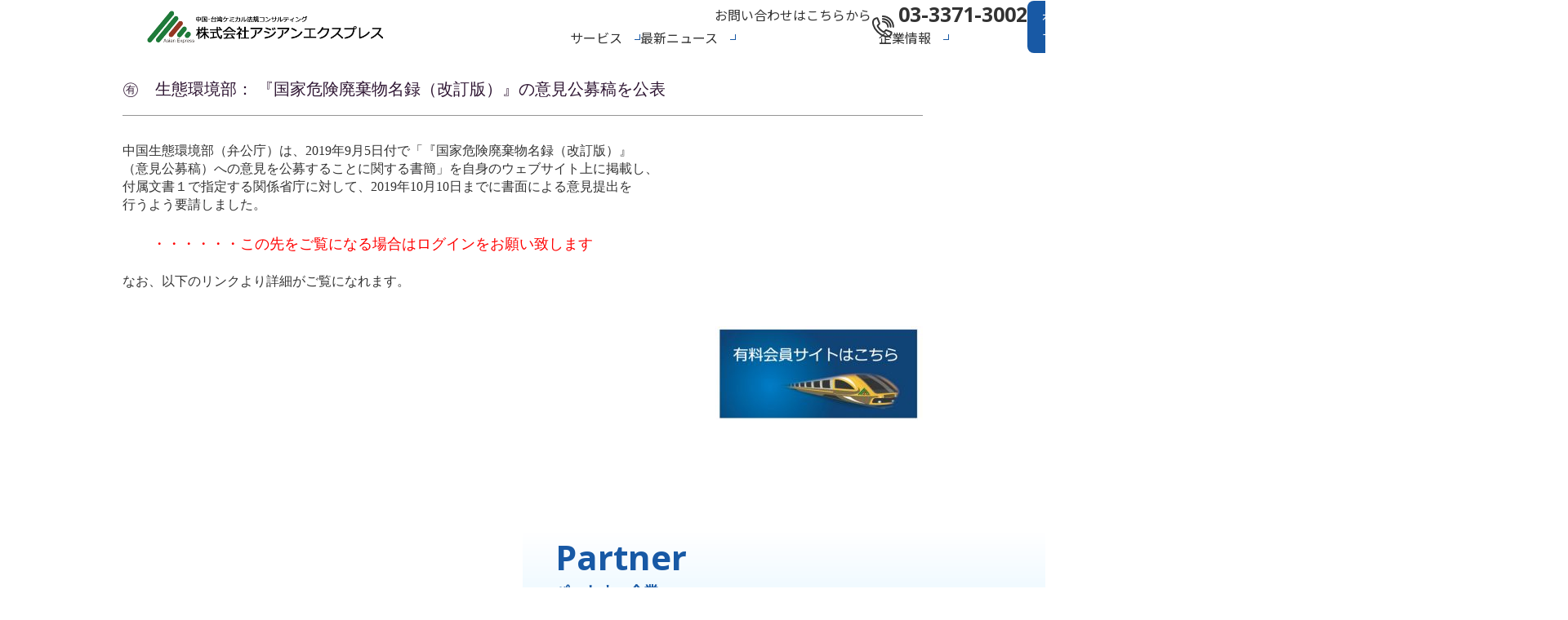

--- FILE ---
content_type: text/html; charset=UTF-8
request_url: https://asian-express.co.jp/2019/09/07/%E3%8A%92%E3%80%80%E7%94%9F%E6%85%8B%E7%92%B0%E5%A2%83%E9%83%A8%EF%BC%9A-%E3%80%8E%E5%9B%BD%E5%AE%B6%E5%8D%B1%E9%99%BA%E5%BB%83%E6%A3%84%E7%89%A9%E5%90%8D%E9%8C%B2%EF%BC%88%E6%94%B9%E8%A8%82%E7%89%88/
body_size: 10646
content:
<!DOCTYPE html>
<html dir="ltr" lang="ja" prefix="og: https://ogp.me/ns#">
<head>
  <meta charset="UTF-8">
  <meta name="google-site-verification" content="FC8Qh2NOmisG3yROcX3Pj58EKR-L93UQ4XVZFEjbDuk">
  <link rel="icon" href="https://asian-express.co.jp/wp-content/themes/AEx/favicon.ico">
  <!-- /font -->
  <link rel="preconnect" href="https://fonts.googleapis.com">
  <link rel="preconnect" href="https://fonts.gstatic.com" crossorigin>
  <link href="https://fonts.googleapis.com/css2?family=Noto+Sans+JP&family=Open+Sans:wght@300..800&display=swap" rel="stylesheet">
  <!-- /font -->
  <style>
    .ae_comment_text {
      width: calc(100% - 10px);
    }
  </style>
  <title>㊒ 生態環境部： 『国家危険廃棄物名録（改訂版）』の意見公募稿を公表 | 株式会社アジアンエクスプレス</title>

		<!-- All in One SEO 4.9.0 - aioseo.com -->
	<meta name="robots" content="max-image-preview:large" />
	<meta name="author" content="kanri"/>
	<link rel="canonical" href="https://asian-express.co.jp/2019/09/07/%e3%8a%92%e3%80%80%e7%94%9f%e6%85%8b%e7%92%b0%e5%a2%83%e9%83%a8%ef%bc%9a-%e3%80%8e%e5%9b%bd%e5%ae%b6%e5%8d%b1%e9%99%ba%e5%bb%83%e6%a3%84%e7%89%a9%e5%90%8d%e9%8c%b2%ef%bc%88%e6%94%b9%e8%a8%82%e7%89%88/" />
	<meta name="generator" content="All in One SEO (AIOSEO) 4.9.0" />
		<meta property="og:locale" content="ja_JP" />
		<meta property="og:site_name" content="株式会社アジアンエクスプレス | 株式会社アジアンエクスプレスは、中国、および台湾の化学物質法規コンサルティング業務を行っております。" />
		<meta property="og:type" content="article" />
		<meta property="og:title" content="㊒ 生態環境部： 『国家危険廃棄物名録（改訂版）』の意見公募稿を公表 | 株式会社アジアンエクスプレス" />
		<meta property="og:url" content="https://asian-express.co.jp/2019/09/07/%e3%8a%92%e3%80%80%e7%94%9f%e6%85%8b%e7%92%b0%e5%a2%83%e9%83%a8%ef%bc%9a-%e3%80%8e%e5%9b%bd%e5%ae%b6%e5%8d%b1%e9%99%ba%e5%bb%83%e6%a3%84%e7%89%a9%e5%90%8d%e9%8c%b2%ef%bc%88%e6%94%b9%e8%a8%82%e7%89%88/" />
		<meta property="article:published_time" content="2019-09-07T05:14:51+00:00" />
		<meta property="article:modified_time" content="2019-10-02T02:26:13+00:00" />
		<meta name="twitter:card" content="summary" />
		<meta name="twitter:title" content="㊒ 生態環境部： 『国家危険廃棄物名録（改訂版）』の意見公募稿を公表 | 株式会社アジアンエクスプレス" />
		<script type="application/ld+json" class="aioseo-schema">
			{"@context":"https:\/\/schema.org","@graph":[{"@type":"Article","@id":"https:\/\/asian-express.co.jp\/2019\/09\/07\/%e3%8a%92%e3%80%80%e7%94%9f%e6%85%8b%e7%92%b0%e5%a2%83%e9%83%a8%ef%bc%9a-%e3%80%8e%e5%9b%bd%e5%ae%b6%e5%8d%b1%e9%99%ba%e5%bb%83%e6%a3%84%e7%89%a9%e5%90%8d%e9%8c%b2%ef%bc%88%e6%94%b9%e8%a8%82%e7%89%88\/#article","name":"\u3292 \u751f\u614b\u74b0\u5883\u90e8\uff1a \u300e\u56fd\u5bb6\u5371\u967a\u5ec3\u68c4\u7269\u540d\u9332\uff08\u6539\u8a02\u7248\uff09\u300f\u306e\u610f\u898b\u516c\u52df\u7a3f\u3092\u516c\u8868 | \u682a\u5f0f\u4f1a\u793e\u30a2\u30b8\u30a2\u30f3\u30a8\u30af\u30b9\u30d7\u30ec\u30b9","headline":"\u3292\u3000\u751f\u614b\u74b0\u5883\u90e8\uff1a \u300e\u56fd\u5bb6\u5371\u967a\u5ec3\u68c4\u7269\u540d\u9332\uff08\u6539\u8a02\u7248\uff09\u300f\u306e\u610f\u898b\u516c\u52df\u7a3f\u3092\u516c\u8868","author":{"@id":"https:\/\/asian-express.co.jp\/author\/kanri\/#author"},"publisher":{"@id":"https:\/\/asian-express.co.jp\/#organization"},"image":{"@type":"ImageObject","url":"https:\/\/asian-express.co.jp\/wp-content\/uploads\/2019\/03\/member-e1553994549716.jpg","@id":"https:\/\/asian-express.co.jp\/2019\/09\/07\/%e3%8a%92%e3%80%80%e7%94%9f%e6%85%8b%e7%92%b0%e5%a2%83%e9%83%a8%ef%bc%9a-%e3%80%8e%e5%9b%bd%e5%ae%b6%e5%8d%b1%e9%99%ba%e5%bb%83%e6%a3%84%e7%89%a9%e5%90%8d%e9%8c%b2%ef%bc%88%e6%94%b9%e8%a8%82%e7%89%88\/#articleImage","width":254,"height":115},"datePublished":"2019-09-07T14:14:51+09:00","dateModified":"2019-10-02T11:26:13+09:00","inLanguage":"ja","mainEntityOfPage":{"@id":"https:\/\/asian-express.co.jp\/2019\/09\/07\/%e3%8a%92%e3%80%80%e7%94%9f%e6%85%8b%e7%92%b0%e5%a2%83%e9%83%a8%ef%bc%9a-%e3%80%8e%e5%9b%bd%e5%ae%b6%e5%8d%b1%e9%99%ba%e5%bb%83%e6%a3%84%e7%89%a9%e5%90%8d%e9%8c%b2%ef%bc%88%e6%94%b9%e8%a8%82%e7%89%88\/#webpage"},"isPartOf":{"@id":"https:\/\/asian-express.co.jp\/2019\/09\/07\/%e3%8a%92%e3%80%80%e7%94%9f%e6%85%8b%e7%92%b0%e5%a2%83%e9%83%a8%ef%bc%9a-%e3%80%8e%e5%9b%bd%e5%ae%b6%e5%8d%b1%e9%99%ba%e5%bb%83%e6%a3%84%e7%89%a9%e5%90%8d%e9%8c%b2%ef%bc%88%e6%94%b9%e8%a8%82%e7%89%88\/#webpage"},"articleSection":"\u305d\u306e\u4ed6, \u6700\u65b0\u52d5\u5411, \u6709\u6599\u4f1a\u54e1\u60c5\u5831"},{"@type":"BreadcrumbList","@id":"https:\/\/asian-express.co.jp\/2019\/09\/07\/%e3%8a%92%e3%80%80%e7%94%9f%e6%85%8b%e7%92%b0%e5%a2%83%e9%83%a8%ef%bc%9a-%e3%80%8e%e5%9b%bd%e5%ae%b6%e5%8d%b1%e9%99%ba%e5%bb%83%e6%a3%84%e7%89%a9%e5%90%8d%e9%8c%b2%ef%bc%88%e6%94%b9%e8%a8%82%e7%89%88\/#breadcrumblist","itemListElement":[{"@type":"ListItem","@id":"https:\/\/asian-express.co.jp#listItem","position":1,"name":"\u30db\u30fc\u30e0","item":"https:\/\/asian-express.co.jp","nextItem":{"@type":"ListItem","@id":"https:\/\/asian-express.co.jp\/category\/others\/#listItem","name":"\u305d\u306e\u4ed6"}},{"@type":"ListItem","@id":"https:\/\/asian-express.co.jp\/category\/others\/#listItem","position":2,"name":"\u305d\u306e\u4ed6","item":"https:\/\/asian-express.co.jp\/category\/others\/","nextItem":{"@type":"ListItem","@id":"https:\/\/asian-express.co.jp\/2019\/09\/07\/%e3%8a%92%e3%80%80%e7%94%9f%e6%85%8b%e7%92%b0%e5%a2%83%e9%83%a8%ef%bc%9a-%e3%80%8e%e5%9b%bd%e5%ae%b6%e5%8d%b1%e9%99%ba%e5%bb%83%e6%a3%84%e7%89%a9%e5%90%8d%e9%8c%b2%ef%bc%88%e6%94%b9%e8%a8%82%e7%89%88\/#listItem","name":"\u3292\u3000\u751f\u614b\u74b0\u5883\u90e8\uff1a \u300e\u56fd\u5bb6\u5371\u967a\u5ec3\u68c4\u7269\u540d\u9332\uff08\u6539\u8a02\u7248\uff09\u300f\u306e\u610f\u898b\u516c\u52df\u7a3f\u3092\u516c\u8868"},"previousItem":{"@type":"ListItem","@id":"https:\/\/asian-express.co.jp#listItem","name":"\u30db\u30fc\u30e0"}},{"@type":"ListItem","@id":"https:\/\/asian-express.co.jp\/2019\/09\/07\/%e3%8a%92%e3%80%80%e7%94%9f%e6%85%8b%e7%92%b0%e5%a2%83%e9%83%a8%ef%bc%9a-%e3%80%8e%e5%9b%bd%e5%ae%b6%e5%8d%b1%e9%99%ba%e5%bb%83%e6%a3%84%e7%89%a9%e5%90%8d%e9%8c%b2%ef%bc%88%e6%94%b9%e8%a8%82%e7%89%88\/#listItem","position":3,"name":"\u3292\u3000\u751f\u614b\u74b0\u5883\u90e8\uff1a \u300e\u56fd\u5bb6\u5371\u967a\u5ec3\u68c4\u7269\u540d\u9332\uff08\u6539\u8a02\u7248\uff09\u300f\u306e\u610f\u898b\u516c\u52df\u7a3f\u3092\u516c\u8868","previousItem":{"@type":"ListItem","@id":"https:\/\/asian-express.co.jp\/category\/others\/#listItem","name":"\u305d\u306e\u4ed6"}}]},{"@type":"Organization","@id":"https:\/\/asian-express.co.jp\/#organization","name":"\u682a\u5f0f\u4f1a\u793e\u30a2\u30b8\u30a2\u30f3\u30a8\u30af\u30b9\u30d7\u30ec\u30b9","description":"\u682a\u5f0f\u4f1a\u793e\u30a2\u30b8\u30a2\u30f3\u30a8\u30af\u30b9\u30d7\u30ec\u30b9\u306f\u3001\u4e2d\u56fd\u3001\u304a\u3088\u3073\u53f0\u6e7e\u306e\u5316\u5b66\u7269\u8cea\u6cd5\u898f\u30b3\u30f3\u30b5\u30eb\u30c6\u30a3\u30f3\u30b0\u696d\u52d9\u3092\u884c\u3063\u3066\u304a\u308a\u307e\u3059\u3002","url":"https:\/\/asian-express.co.jp\/"},{"@type":"Person","@id":"https:\/\/asian-express.co.jp\/author\/kanri\/#author","url":"https:\/\/asian-express.co.jp\/author\/kanri\/","name":"kanri","image":{"@type":"ImageObject","@id":"https:\/\/asian-express.co.jp\/2019\/09\/07\/%e3%8a%92%e3%80%80%e7%94%9f%e6%85%8b%e7%92%b0%e5%a2%83%e9%83%a8%ef%bc%9a-%e3%80%8e%e5%9b%bd%e5%ae%b6%e5%8d%b1%e9%99%ba%e5%bb%83%e6%a3%84%e7%89%a9%e5%90%8d%e9%8c%b2%ef%bc%88%e6%94%b9%e8%a8%82%e7%89%88\/#authorImage","url":"https:\/\/secure.gravatar.com\/avatar\/8c95248c64f132785ec9166e1491a130?s=96&d=mm&r=g","width":96,"height":96,"caption":"kanri"}},{"@type":"WebPage","@id":"https:\/\/asian-express.co.jp\/2019\/09\/07\/%e3%8a%92%e3%80%80%e7%94%9f%e6%85%8b%e7%92%b0%e5%a2%83%e9%83%a8%ef%bc%9a-%e3%80%8e%e5%9b%bd%e5%ae%b6%e5%8d%b1%e9%99%ba%e5%bb%83%e6%a3%84%e7%89%a9%e5%90%8d%e9%8c%b2%ef%bc%88%e6%94%b9%e8%a8%82%e7%89%88\/#webpage","url":"https:\/\/asian-express.co.jp\/2019\/09\/07\/%e3%8a%92%e3%80%80%e7%94%9f%e6%85%8b%e7%92%b0%e5%a2%83%e9%83%a8%ef%bc%9a-%e3%80%8e%e5%9b%bd%e5%ae%b6%e5%8d%b1%e9%99%ba%e5%bb%83%e6%a3%84%e7%89%a9%e5%90%8d%e9%8c%b2%ef%bc%88%e6%94%b9%e8%a8%82%e7%89%88\/","name":"\u3292 \u751f\u614b\u74b0\u5883\u90e8\uff1a \u300e\u56fd\u5bb6\u5371\u967a\u5ec3\u68c4\u7269\u540d\u9332\uff08\u6539\u8a02\u7248\uff09\u300f\u306e\u610f\u898b\u516c\u52df\u7a3f\u3092\u516c\u8868 | \u682a\u5f0f\u4f1a\u793e\u30a2\u30b8\u30a2\u30f3\u30a8\u30af\u30b9\u30d7\u30ec\u30b9","inLanguage":"ja","isPartOf":{"@id":"https:\/\/asian-express.co.jp\/#website"},"breadcrumb":{"@id":"https:\/\/asian-express.co.jp\/2019\/09\/07\/%e3%8a%92%e3%80%80%e7%94%9f%e6%85%8b%e7%92%b0%e5%a2%83%e9%83%a8%ef%bc%9a-%e3%80%8e%e5%9b%bd%e5%ae%b6%e5%8d%b1%e9%99%ba%e5%bb%83%e6%a3%84%e7%89%a9%e5%90%8d%e9%8c%b2%ef%bc%88%e6%94%b9%e8%a8%82%e7%89%88\/#breadcrumblist"},"author":{"@id":"https:\/\/asian-express.co.jp\/author\/kanri\/#author"},"creator":{"@id":"https:\/\/asian-express.co.jp\/author\/kanri\/#author"},"datePublished":"2019-09-07T14:14:51+09:00","dateModified":"2019-10-02T11:26:13+09:00"},{"@type":"WebSite","@id":"https:\/\/asian-express.co.jp\/#website","url":"https:\/\/asian-express.co.jp\/","name":"\u682a\u5f0f\u4f1a\u793e\u30a2\u30b8\u30a2\u30f3\u30a8\u30af\u30b9\u30d7\u30ec\u30b9","description":"\u682a\u5f0f\u4f1a\u793e\u30a2\u30b8\u30a2\u30f3\u30a8\u30af\u30b9\u30d7\u30ec\u30b9\u306f\u3001\u4e2d\u56fd\u3001\u304a\u3088\u3073\u53f0\u6e7e\u306e\u5316\u5b66\u7269\u8cea\u6cd5\u898f\u30b3\u30f3\u30b5\u30eb\u30c6\u30a3\u30f3\u30b0\u696d\u52d9\u3092\u884c\u3063\u3066\u304a\u308a\u307e\u3059\u3002","inLanguage":"ja","publisher":{"@id":"https:\/\/asian-express.co.jp\/#organization"}}]}
		</script>
		<!-- All in One SEO -->

<meta name="dlm-version" content="5.0.14"><link rel='dns-prefetch' href='//s.w.org' />
<link rel="alternate" type="application/rss+xml" title="株式会社アジアンエクスプレス &raquo; フィード" href="https://asian-express.co.jp/feed/" />
<link rel="alternate" type="application/rss+xml" title="株式会社アジアンエクスプレス &raquo; コメントフィード" href="https://asian-express.co.jp/comments/feed/" />
<link rel="alternate" type="application/rss+xml" title="株式会社アジアンエクスプレス &raquo; ㊒　生態環境部： 『国家危険廃棄物名録（改訂版）』の意見公募稿を公表 のコメントのフィード" href="https://asian-express.co.jp/2019/09/07/%e3%8a%92%e3%80%80%e7%94%9f%e6%85%8b%e7%92%b0%e5%a2%83%e9%83%a8%ef%bc%9a-%e3%80%8e%e5%9b%bd%e5%ae%b6%e5%8d%b1%e9%99%ba%e5%bb%83%e6%a3%84%e7%89%a9%e5%90%8d%e9%8c%b2%ef%bc%88%e6%94%b9%e8%a8%82%e7%89%88/feed/" />
		<script type="text/javascript">
			window._wpemojiSettings = {"baseUrl":"https:\/\/s.w.org\/images\/core\/emoji\/13.0.1\/72x72\/","ext":".png","svgUrl":"https:\/\/s.w.org\/images\/core\/emoji\/13.0.1\/svg\/","svgExt":".svg","source":{"concatemoji":"https:\/\/asian-express.co.jp\/wp-includes\/js\/wp-emoji-release.min.js?ver=5.7.14"}};
			!function(e,a,t){var n,r,o,i=a.createElement("canvas"),p=i.getContext&&i.getContext("2d");function s(e,t){var a=String.fromCharCode;p.clearRect(0,0,i.width,i.height),p.fillText(a.apply(this,e),0,0);e=i.toDataURL();return p.clearRect(0,0,i.width,i.height),p.fillText(a.apply(this,t),0,0),e===i.toDataURL()}function c(e){var t=a.createElement("script");t.src=e,t.defer=t.type="text/javascript",a.getElementsByTagName("head")[0].appendChild(t)}for(o=Array("flag","emoji"),t.supports={everything:!0,everythingExceptFlag:!0},r=0;r<o.length;r++)t.supports[o[r]]=function(e){if(!p||!p.fillText)return!1;switch(p.textBaseline="top",p.font="600 32px Arial",e){case"flag":return s([127987,65039,8205,9895,65039],[127987,65039,8203,9895,65039])?!1:!s([55356,56826,55356,56819],[55356,56826,8203,55356,56819])&&!s([55356,57332,56128,56423,56128,56418,56128,56421,56128,56430,56128,56423,56128,56447],[55356,57332,8203,56128,56423,8203,56128,56418,8203,56128,56421,8203,56128,56430,8203,56128,56423,8203,56128,56447]);case"emoji":return!s([55357,56424,8205,55356,57212],[55357,56424,8203,55356,57212])}return!1}(o[r]),t.supports.everything=t.supports.everything&&t.supports[o[r]],"flag"!==o[r]&&(t.supports.everythingExceptFlag=t.supports.everythingExceptFlag&&t.supports[o[r]]);t.supports.everythingExceptFlag=t.supports.everythingExceptFlag&&!t.supports.flag,t.DOMReady=!1,t.readyCallback=function(){t.DOMReady=!0},t.supports.everything||(n=function(){t.readyCallback()},a.addEventListener?(a.addEventListener("DOMContentLoaded",n,!1),e.addEventListener("load",n,!1)):(e.attachEvent("onload",n),a.attachEvent("onreadystatechange",function(){"complete"===a.readyState&&t.readyCallback()})),(n=t.source||{}).concatemoji?c(n.concatemoji):n.wpemoji&&n.twemoji&&(c(n.twemoji),c(n.wpemoji)))}(window,document,window._wpemojiSettings);
		</script>
		<style type="text/css">
img.wp-smiley,
img.emoji {
	display: inline !important;
	border: none !important;
	box-shadow: none !important;
	height: 1em !important;
	width: 1em !important;
	margin: 0 .07em !important;
	vertical-align: -0.1em !important;
	background: none !important;
	padding: 0 !important;
}
</style>
	<link rel='stylesheet' id='wp-block-library-css'  href='https://asian-express.co.jp/wp-includes/css/dist/block-library/style.min.css?ver=5.7.14' type='text/css' media='all' />
<link rel='stylesheet' id='aioseo/css/src/vue/standalone/blocks/table-of-contents/global.scss-css'  href='https://asian-express.co.jp/wp-content/plugins/all-in-one-seo-pack/dist/Lite/assets/css/table-of-contents/global.e90f6d47.css?ver=4.9.0' type='text/css' media='all' />
<link rel='stylesheet' id='contact-form-7-css'  href='https://asian-express.co.jp/wp-content/plugins/contact-form-7/includes/css/styles.css?ver=5.5.6.1' type='text/css' media='all' />
<link rel='stylesheet' id='wpsm_tabs_r-font-awesome-front-css'  href='https://asian-express.co.jp/wp-content/plugins/tabs-responsive/assets/css/font-awesome/css/font-awesome.min.css?ver=5.7.14' type='text/css' media='all' />
<link rel='stylesheet' id='wpsm_tabs_r_bootstrap-front-css'  href='https://asian-express.co.jp/wp-content/plugins/tabs-responsive/assets/css/bootstrap-front.css?ver=5.7.14' type='text/css' media='all' />
<link rel='stylesheet' id='wpsm_tabs_r_animate-css'  href='https://asian-express.co.jp/wp-content/plugins/tabs-responsive/assets/css/animate.css?ver=5.7.14' type='text/css' media='all' />
<link rel='stylesheet' id='search-filter-plugin-styles-css'  href='https://asian-express.co.jp/wp-content/plugins/search-filter-pro/public/assets/css/search-filter.min.css?ver=2.5.11' type='text/css' media='all' />
<link rel='stylesheet' id='wp-members-css'  href='https://asian-express.co.jp/wp-content/plugins/wp-members/assets/css/forms/generic-no-float.min.css?ver=3.5.4.3' type='text/css' media='all' />
<!--[if if lte IE 8]>
<link rel='stylesheet' id='menuie-css'  href='https://asian-express.co.jp/wp-content/themes/AEx/menuie.css?ver=5.7.14' type='text/css' media='all' />
<![endif]-->
<!--[if if lte IE 8]>
<link rel='stylesheet' id='vmenuie-css'  href='https://asian-express.co.jp/wp-content/themes/AEx/vmenuie.css?ver=5.7.14' type='text/css' media='all' />
<![endif]-->
<link rel='stylesheet' id='bootstrap-css'  href='https://asian-express.co.jp/wp-content/themes/AEx/css/bootstrap.css?ver=5.7.14' type='text/css' media='all' />
<link rel='stylesheet' id='style-css'  href='https://asian-express.co.jp/wp-content/themes/AEx/style.css?ver=5.7.14' type='text/css' media='all' />
<!--n2css--><!--n2js--><script type='text/javascript' src='https://asian-express.co.jp/wp-includes/js/tinymce/tinymce.min.js?ver=49110-20201110' id='wp-tinymce-root-js'></script>
<script type='text/javascript' src='https://asian-express.co.jp/wp-includes/js/tinymce/plugins/compat3x/plugin.min.js?ver=49110-20201110' id='wp-tinymce-js'></script>
<script type='text/javascript' src='https://asian-express.co.jp/wp-includes/js/jquery/jquery.min.js?ver=3.5.1' id='jquery-core-js'></script>
<script type='text/javascript' src='https://asian-express.co.jp/wp-includes/js/jquery/jquery-migrate.min.js?ver=3.3.2' id='jquery-migrate-js'></script>
<script type='text/javascript' id='search-filter-plugin-build-js-extra'>
/* <![CDATA[ */
var SF_LDATA = {"ajax_url":"https:\/\/asian-express.co.jp\/wp-admin\/admin-ajax.php","home_url":"https:\/\/asian-express.co.jp\/","extensions":[]};
/* ]]> */
</script>
<script type='text/javascript' src='https://asian-express.co.jp/wp-content/plugins/search-filter-pro/public/assets/js/search-filter-build.min.js?ver=2.5.11' id='search-filter-plugin-build-js'></script>
<script type='text/javascript' src='https://asian-express.co.jp/wp-content/plugins/search-filter-pro/public/assets/js/chosen.jquery.min.js?ver=2.5.11' id='search-filter-plugin-chosen-js'></script>
<link rel="https://api.w.org/" href="https://asian-express.co.jp/wp-json/" /><link rel="alternate" type="application/json" href="https://asian-express.co.jp/wp-json/wp/v2/posts/3310" /><link rel="EditURI" type="application/rsd+xml" title="RSD" href="https://asian-express.co.jp/xmlrpc.php?rsd" />
<link rel="wlwmanifest" type="application/wlwmanifest+xml" href="https://asian-express.co.jp/wp-includes/wlwmanifest.xml" /> 
<meta name="generator" content="WordPress 5.7.14" />
<link rel='shortlink' href='https://asian-express.co.jp/?p=3310' />
<link rel="alternate" type="application/json+oembed" href="https://asian-express.co.jp/wp-json/oembed/1.0/embed?url=https%3A%2F%2Fasian-express.co.jp%2F2019%2F09%2F07%2F%25e3%258a%2592%25e3%2580%2580%25e7%2594%259f%25e6%2585%258b%25e7%2592%25b0%25e5%25a2%2583%25e9%2583%25a8%25ef%25bc%259a-%25e3%2580%258e%25e5%259b%25bd%25e5%25ae%25b6%25e5%258d%25b1%25e9%2599%25ba%25e5%25bb%2583%25e6%25a3%2584%25e7%2589%25a9%25e5%2590%258d%25e9%258c%25b2%25ef%25bc%2588%25e6%2594%25b9%25e8%25a8%2582%25e7%2589%2588%2F" />
<link rel="alternate" type="text/xml+oembed" href="https://asian-express.co.jp/wp-json/oembed/1.0/embed?url=https%3A%2F%2Fasian-express.co.jp%2F2019%2F09%2F07%2F%25e3%258a%2592%25e3%2580%2580%25e7%2594%259f%25e6%2585%258b%25e7%2592%25b0%25e5%25a2%2583%25e9%2583%25a8%25ef%25bc%259a-%25e3%2580%258e%25e5%259b%25bd%25e5%25ae%25b6%25e5%258d%25b1%25e9%2599%25ba%25e5%25bb%2583%25e6%25a3%2584%25e7%2589%25a9%25e5%2590%258d%25e9%258c%25b2%25ef%25bc%2588%25e6%2594%25b9%25e8%25a8%2582%25e7%2589%2588%2F&#038;format=xml" />
    
    <script type="text/javascript">
        var ajaxurl = 'https://asian-express.co.jp/wp-admin/admin-ajax.php';
    </script>
		<style type="text/css" id="wp-custom-css">
			.search_and_filter-the_time {
	color: #9ACD32;
	font-size: 1.3em;
	font-weight: bolder;
}
.search_and_filter-the_title {
	color: #009900;
	font-size: 1.4em;
	font-weight: bolder;
}
.search_and_filter-the_content {
	color: #000000;
	font-size: 1em;
	margin-left: 1em;
}
.search_and_filter-the_hr {
	border-top: 3px double #8c8b8b;
	margin-bottom: 2em;
}
.ae_search_image a:img{transition-duration:0.5s;}
.ae_search_image a:hover img{transform: scale(1.2);transition-duration:0.5s;}
a.aligncenter.download-button:link, a.aligncenter.download-button:visited, a.aligncenter.download-button:hover, a.aligncenter.download-button:active{text-align:center;margin:.5em 0em .5em 0em;padding:.75em 1em;color:#fff;display:block;font-size:1em;line-height:1em;}
div.mitu-box1{
border:#cccccc solid 1px;
}
.mitu-ft p{
line-height: 1.0;
}
.mitu-ft-ind{text-indent:2em;}
.mitu-ft a{
display:block;
text-decoration: underline;
}
.mitu-ft a:hover{
text-decoration: underline;
}
.mitu_home_button {
	display: inline-block;
	margin: 0px 10px;
}
.mitu_button01 {
	width: 200px;
	height: 120px;
	overflow: hidden;
	cursor: pointer;
}
.mitu_button01 img {
	width: 100%;
	transition-duration: 0.5s;
}
.mitu_button01:hover img {
  transform: scale(1.2);
	transition-duration: 0.5s;
}
.mitu_home_box01 {
  display: table;
	width: 100%;
	width: 200px;
	height: 50px;
	background: #0f4376;
}
.mitu_home_box02 {
  display: table;
	width: 100%;
	width: 200px;
	height: 50px;
	background: #f3951b;
}
.mitu_home_box03 {
  display: table;
	width: 100%;
	width: 200px;
	height: 50px;
	background: #8b3650;
}
div.mitu_home_box01 a:visited{
	color: #ffffff;
}
div.mitu_home_box02 a:visited{
	color: #ffffff;
}
div.mitu_home_box03 a:visited{
	color: #ffffff;
}
.mitu_home_p01:link {
	display: table-cell;
	text-align: center;
	vertical-align: middle;
	font-size: 150%;
	color: #ffffff;
}
.mitu_home_p02,
.mitu_home_p02:hover,
.mitu_home_p02:focus {
	display: table-cell;
	text-align: center;
	vertical-align: middle;
	font-size: 100%;
	color: #ffffff;
}
.mitu_home_p03,
.mitu_home_p03:hover,
.mitu_home_p03:focus{
	display: table-cell;
	text-align: center;
	vertical-align: middle;
	font-size: 110%;
	color: #ffffff;
}
.mitu_home_p04,
.mitu_home_p04:hover,
.mitu_home_p04:focus {
	display: table-cell;
	text-align: center;
	vertical-align: middle;
	font-size: 135%;
	color: #ffffff;
}
.ae_search_page {
 width: 100%;
}
.ae_search_page_w {
 width: 94%;
 height: 220px;
 margin: 0px auto;
}
.ae_search_page_w2 {
width: 64%;
height: 220px;
margin: 0px auto;
}
.ae_search_page_button {
	display: inline-block;
	margin: 0px 10px;
}
.ae_search_page_button01 {
	width: 200px;
	height: 120px;
	overflow: hidden;
	cursor: pointer;
}
.ae_search_page_button01 img {
	width: 100%;
	transition-duration: 0.5s;
}
.ae_search_page_button01:hover img {
  transform: scale(1.2);
	transition-duration: 0.5s;
}
.ae_search_page_box01 {
  display: table;
	width: 100%;
	width: 200px;
	height: 50px;
	background: #009999
;
}
.ae_search_page_box02 {
  display: table;
	width: 100%;
	width: 200px;
	height: 50px;
	background: #f3951b;
}
.ae_search_page_box03 {
  display: table;
	width: 100%;
	width: 200px;
	height: 50px;
	background: #8b3650;
}
div.ae_search_page_box01 a:visited{
	color: #FFFFFF;
}
div.ae_search_page_box02 a:visited{
	color: #ffffff;
}
div.ae_search_page_box03 a:visited{
	color: #ffffff;
}
.ae_search_page_p01:link {
	display: table-cell;
	text-align: center;
	vertical-align: middle;
	font-size: 150%;
	color: #ffffff;
}
.ae_search_page_p02,
.ae_search_page_p02:hover,
.ae_search_page_p02:focus {
	display: table-cell;
	text-align: center;
	vertical-align: middle;
	font-size: 100%;
	color: #ffffff;
}
.ae_search_page_p03,
.ae_search_page_p03:hover,
.ae_search_page_p03:focus{
	display: table-cell;
	text-align: center;
	vertical-align: middle;
	font-size: 110%;
	color: #ffffff;
}
.ae_search_page_p04,
.ae_search_page_p04:hover,
.ae_search_page_p04:focus {
	display: table-cell;
	text-align: center;
	vertical-align: middle;
	font-size: 135%;
	color: #ffffff;
}
div.ae_block_content p.mitu-link-box{
text-align: right;
margin: 5px;
}
div.ae_block_content div.ae-box-es a.mitu-link{
color:#ffffff;
background-color:#dd0000;
text-decoration:none;
text-align: right;
padding: 0px 3px;
border:1px solid #dd0000;
font-size: 70%;
}
div.ae_block_content div.ae-box-es a.mitu-link:hover{
color:#dd0000;
background-color:#ffffff;
text-decoration:none;
text-align: right;
padding: 0px 3px;
border:1px solid #dd0000;
font-size: 70%;
}
div.ae_block_content div.mitu-link-block a.mitu-link{
color:#ffffff;
background-color:#dd0000;
text-decoration:none;
text-align: right;
padding: 3px 10px;
border:1px solid #dd0000;
font-size: 85%;
}
div.ae_block_content div.mitu-link-block a.mitu-link:hover{
color:#dd0000;
background-color:#ffffff;
text-decoration:none;
text-align: right;
padding: 3px 10px;
border:1px solid #dd0000;
font-size: 85%;
}
div.footer-widget-area main.mitu-ft div.mitu-l a{font-size: 13px;color:#ffffff;}
div.footer-widget-area main.mitu-ft div.mitu-l p{font-size: 13px;color:#ffffff;}
main.mitu-ft {width: 100%;display: flex;background: radial-gradient(20% 80% at 50% 50%, #d4d3e0 0%,#8b8a90 );}
main.mitu-ft div.mitu-l {width: calc(50% - 10px);margin: 5px 0px 5px 90px;}
div.mitu_ptn_link {padding: 5px 0px 5px 40px;}
div.mitu_ptn_link div.mitu_ptn01 {float: left;border-color: blue; width: 20%; margin-bottom:16px;}
div.mitu_ptn_link div.mitu_ptn02 {float: left;border-color: blue; width: 28%; padding-top:2px; margin-bottom:16px;}
div.mitu_ptn_link div.mitu_ptn03 {float: left;border-color: blue; width: 27%; margin-bottom:16px;}
div.mitu_ptn_link div.mitu_ptn04 {float: left;border-color: blue; width: 25%;  padding-top:3px;margin-bottom:16px;}
div.ae-box-member {margin-bottom:15px}
a.mitu_members_img {background: url("wp-content/uploads/2019/03/member-e1553994549716.jpg") no-repeat;}
a.mitu_members_img {width: 254px;height: 115px;background: url("wp-content/uploads/2019/03/member-e1553994549716.jpg") no-repeat;display: block;text-indent: -9999px;}
a.mitu_members_img:hover {background-image: url("wp-content/uploads/2019/04/member-2.jpg");}
div.wpcf7-mail-sent-ok {border: 2px solid #74ab7e;}
div.wpcf7-mail-sent-ng,div.wpcf7-aborted {border: 2px solid #dc6a59;}
div.wpcf7-validation-errors,div.wpcf7-acceptance-missing {border: 2px solid #ffc266;}
div.mituListPosts {font-family:'メイリオ', Meiryo;}
div.mituListPosts span.date {font-family: "MS 明朝"; font-size: 100%; }
div.mituListPosts a.title{margin-left:1em; letter-spacing:0.0em;}
div.mituListPosts span.new-chemicals{display:inline-block;width:130px;height:18px;color: #ffffff;font-size: 85%;text-align:center ;line-height:20px ;margin-top:0em;border-radius:5px; background-color:#009999;}
div.mituListPosts span.hazardous-chemicals{display:inline-block;width:130px;height:18px;color: #ffffff;font-size: 85%;text-align:center ;line-height:20px ;margin-top:0em;border-radius:5px; background-color:#0000ff;}
div.mituListPosts span.ghs{display:inline-block;width:130px;height:18px;color: #ffffff;font-size: 85%;text-align:center ;line-height:20px ;margin-top:0em;border-radius:5px; background-color:#808080;}
div.mituListPosts span.pesticide{display:inline-block;width:130px;height:18px;color: #ffffff;font-size: 85%;text-align:center ;line-height:20px ;margin-top:0em;border-radius:5px; background-color:#b31031;}
div.mituListPosts span.info-on-taiwan{display:inline-block;width:130px;height:18px;color: #ffffff;font-size: 85%;text-align:center ;line-height:20px ;margin-top:0em;border-radius:5px; background-color:#ffa500;}
div.mituListPosts span.others{display:inline-block;width:130px;height:18px;color: #ffffff;font-size: 85%;text-align:center ;line-height:20px ;margin-top:0em;border-radius:5px; background-color:#800080;}
div.mituListPosts span.events-workshop{display:inline-block;width:130px;height:18px;color: #ffffff;font-size: 85%;text-align:center ;line-height:20px ;margin-top:0em;border-radius:5px; background-color:#009929;}
div.mituListPosts span.china-local-news{display:inline-block;width:130px;height:18px;color: #ffffff;font-size: 85%;text-align:center ;line-height:20px ;margin-top:0em;border-radius:5px; background-color:#E68592;}
div.mituListPosts span.taiwan-local-news{display:inline-block;width:130px;height:18px;color: #ffffff;font-size: 85%;text-align:center ;line-height:20px ;margin-top:0em;border-radius:5px; background-color:#E0A080;}
div.custom-html-widget div.ae-box-es div.mitu_box_msg {margin:10px 5px 50px 90px; color:#000000; font-size:85%; font-family:"メイリオ";}
div.mituPagination{
	margin-top:1em;
}
span.mituPage_num{
	margin-right:1em;
}
span.mituCurrentPager{
	margin-right:0.5em;
	font-weight: bolder;
}
a.mituPager{
	margin-right:0.5em;
	text-decoration: underline;
}
a.mituPage_next{
	margin-right:0.8em;
	text-decoration: underline;
}
a.mituPage_prev{
	margin-right:0.5em;
	text-decoration: underline;
}
a.mituPage_first{
	margin-right:0.8em;
	text-decoration: underline;	
}
a.mituPage_last{
	text-decoration: underline;	
}		</style>
		  <!-- Global site tag (gtag.js) - Google Analytics -->
  <script async src="https://www.googletagmanager.com/gtag/js?id=UA-133161844-1"></script>
  <script>
    window.dataLayer = window.dataLayer || [];

    function gtag() {
      dataLayer.push(arguments);
    }
    gtag('js', new Date());

    gtag('config', 'UA-133161844-1');
  </script>
</head>

<body class="post-template-default single single-post postid-3310 single-format-standard blog-wp single-author singular">
    <p class="totopshow">
          <a href="#" class="back-to-top">
        <img alt="Back to Top" src="https://asian-express.co.jp/wp-content/themes/AEx/images/gototop0.png">
      </a>
      </p>
    <div id="ae_page" class="container">
  
    
        <header class="ae_header ">
      <div class="container _wide">
        <p class="site_logo">
          <a href="/">
            <img src="https://asian-express.co.jp/wp-content/themes/AEx/image-renewal/common/site-logo.svg" alt="中国・台湾ケミカル法規コンサルティング 株式会社アジアンエクスプレス">
          </a>
        </p>
        <div class="ae_header_container">
          <div class="ae_header_content">
            <div class="ae_header_contact">
              <p class="text">お問い合わせはこちらから</p>
              <p class="tel">03-3371-3002</p>
            </div>
            <nav class="ae_header_nav" aria-label="Top Menu">
              <ul class="global_nav">
                <li><a href="/">ホーム</a></li>
                <li class="js-megadrop">
                  <span class="icon_megadrop">サービス</span>
                  <div class="megadrop">
                    <div class="megadrop_item">
                      <div class="megadrop_column">
                        <ul class="megadrop_nav">
                          <li>
                            <span class="megadrop_hdg">中国向けサービス</span>
                          </li>
                        </ul>
                        <ul class="megadrop_subnav">
                          <li>
                            <a href="/service01/">新化学物質申告</a>
                          </li>
                          <li>
                            <a href="/service02/">SDS・ラベル24H緊急救援電話番号</a>
                          </li>
                          <li>
                            <a href="/service04/">危険化学品関連</a>
                          </li>
                          <li>
                            <a href="/cosmetics/">化粧品新原料、化粧品申請</a>
                          </li>
                          <li>
                            <a href="/service07/">農薬・肥料登記</a>
                          </li>
                          <li>
                            <a href="/service/" target="_blank">中国貿易に関わるトータルサポートサービス</a>
                          </li>
                          <li>
                            <a href="/%e9%80%9a%e9%96%a2%e3%83%88%e3%83%a9%e3%83%96%e3%83%ab%e5%af%be%e5%bf%9c%ef%bc%8c%e8%a9%a6%e9%a8%93%e6%89%8b%e9%85%8d%e3%81%bb%e3%81%8b/">通関トラブル試験手配サービス</a>
                          </li>
                          <li>
                            <a href="/ae-consulting-service/">中国法規制データベース</a>
                          </li>
                        </ul>
                      </div>
                      <div class="megadrop_column">
                        <ul class="megadrop_nav">
                          <li>
                            <a href="/service_taiwan/" class="megadrop_hdg">台湾向けサービス</a>
                          </li>
                          <li>
                            <a href="/https://stg.asian-express.co.jp/2019/10/01/%e3%82%bf%e3%82%a4%e8%aa%9e%e3%83%bb%e3%82%a4%e3%83%b3%e3%83%89%e3%83%8d%e3%82%b7%e3%82%a2%e8%aa%9e%e3%83%bb%e3%83%9e%e3%83%ac%e3%83%bc%e8%aa%9e%e3%83%bb%e3%83%99%e3%83%88%e3%83%8a%e3%83%a0%e8%aa%9e/" class="megadrop_hdg">東南アジア向けサービス</a>
                          </li>
                        </ul>
                      </div>
                    </div>
                  </div><!-- /.megadrop -->
                </li>
                <li class="js-megadrop">
                  <span class="icon_megadrop">最新ニュース</span>
                  <div class="megadrop">
                    <div class="megadrop_item">
                      <div class="megadrop_column">
                        <ul class="megadrop_nav">
                          <li>
                            <span class="megadrop_hdg">最新ニュース</span>
                          </li>
                        </ul>
                        <ul class="megadrop_subnav">
                          <li>
                            <a href="/local-news/">中国現地情報</a>
                          </li>
                          <li>
                            <a href="/china-legal-trends/">中国最新ケミカル法規動向</a>
                          </li>
                          <li>
                            <a href="/taiwan-legal-trends/">台湾における情報</a>
                          </li>
                        </ul>
                      </div>
                    </div>
                  </div><!-- /.megadrop -->
                </li>
                <li><a href="/ae-consulting-service/">中国法規制データベース</a></li>
                <li class="js-megadrop">
                  <span class="icon_megadrop">企業情報</span>
                  <div class="megadrop">
                    <div class="megadrop_item">
                      <div class="megadrop_column">
                        <ul class="megadrop_nav">
                          <li>
                            <span class="megadrop_hdg">企業情報</span>
                          </li>
                        </ul>
                        <ul class="megadrop_subnav">
                          <li>
                            <a href="/profile/">会社案内</a>
                          </li>
                          <li>
                            <a href="/access/">アクセス</a>
                          </li>
                        </ul>
                      </div>
                    </div>
                  </div><!-- /.megadrop -->
                </li>
                <li><a href="/otoiawase/">お問い合わせ</a></li>
              </ul>
            </nav><!-- /.ae_header_nav -->
          </div>
          <p class="ae_header_button">
            <a href="/search/" class="member_button">
              <span class="text">有料会員<br>サイト</span>
            </a>
          </p>
        </div>
      </div>
    </header><!-- /header -->
    
    
    
    <div class="ae_banner_menu">
    
    
    
    
        </div><!-- /.ae_banner_menu -->

<div id="ae_content_and_sidebar_container">
<div id="ae_content">
<div id="ae_content_margin">
<div class="remove_collapsing_margins"></div>
<nav id="nav-single">


</nav>
<article class="ae_post post-3310 post type-post status-publish format-standard hentry category-others category-trends tag-members">
<div class="ae_post_content_inner">
<div class="ae_post_inner_box">
 <h1 class="ae_post_title entry-title"><a href="https://asian-express.co.jp/2019/09/07/%e3%8a%92%e3%80%80%e7%94%9f%e6%85%8b%e7%92%b0%e5%a2%83%e9%83%a8%ef%bc%9a-%e3%80%8e%e5%9b%bd%e5%ae%b6%e5%8d%b1%e9%99%ba%e5%bb%83%e6%a3%84%e7%89%a9%e5%90%8d%e9%8c%b2%ef%bc%88%e6%94%b9%e8%a8%82%e7%89%88/" title="Permalink to ㊒　生態環境部： 『国家危険廃棄物名録（改訂版）』の意見公募稿を公表" rel="bookmark">㊒　生態環境部： 『国家危険廃棄物名録（改訂版）』の意見公募稿を公表</a>
</h1></div>
<hr style="margin-top:1.1em; margin-bottom:2em;" />
<div class="ae_article">
<div class="postcontent entry-content">
<p>中国生態環境部（弁公庁）は、2019年9月5日付で「『国家危険廃棄物名録（改訂版）』</p>
<p>（意見公募稿）への意見を公募することに関する書簡」を自身のウェブサイト上に掲載し、</p>
<p>付属文書１で指定する関係省庁に対して、2019年10月10日までに書面による意見提出を</p>
<p>行うよう要請しました。</p>
<br />
<span style="color: #ff0000;">　　・・・・・・この先<span style="font-family: Meiryo;">をご覧になる場合</span>はログインをお願い致します</span><br />
</p>
<p>&nbsp;</p>
<p>なお、以下のリンクより詳細がご覧になれます。</p>
<p><a href="http://www.mee.gov.cn/xxgk2018/xxgk/xxgk06/201909/t20190910_733172.html" target="_blank" rel="noopener noreferrer">http://www.mee.gov.cn/xxgk2018/xxgk/xxgk06/201909/t20190910_733172.html</a></p>
<p>&nbsp;</p>
<div align="right"><a href="https://asian-express.co.jp/secret/"><img src="https://asian-express.co.jp/wp-content/uploads/2019/03/member-e1553994549716.jpg" /></a></div>
<div style="clear: both;"></div>
</div>
</div>
</div>
</article><div id="comments">
<ol class="commentlist">
</ol>
                    
            <!--<div id="respond">-->
                                    </div><div class="remove_collapsing_margins"></div>
</div>
</div>
<div style="clear: both;">
</div>
</div>

  
    <p class="fix_banner">
    <a href="/iecsc-search/">
      <img src="https://asian-express.co.jp/wp-content/themes/AEx/image-renewal/common/limited-banner.png" alt="期間限定 無料公開中！ 中国現有化学物質名禄（IECSC）検索ページ">
    </a>
    <span class="js-close fix_banner_close">
      <img src="https://asian-express.co.jp/wp-content/themes/AEx/image-renewal/common/button-close.png" alt="">
    </span>
  </p>

  
    <div class="footer_partner">
    <div class="container _wide">
      <h2 class="hdg_lv2_01">
        <span class="en">Partner</span>
        <span class="jp">パートナー企業</span>
      </h2>
      <ul class="partner_list">
          <li>
            <a href="http://www.chemhse.com/" target="_blank">
              <img src="https://asian-express.co.jp/wp-content/themes/AEx/image-renewal/common/cncic-logo.png" alt="CNCIC中国化信">
            </a>
          </li>
          <li>
            <a href="https://www.chemicaldaily.co.jp/" target="_blank">
              <img src="https://asian-express.co.jp/wp-content/themes/AEx/image-renewal/common/kagakukougyounippou-logo.png" alt="化学工業日報">
            </a>
          </li>
          <li>
            <a href="https://www.chemicaldaily-r.co.jp/" target="_blank">
              <img src="https://asian-express.co.jp/wp-content/themes/AEx/image-renewal/common/kagakuhinhouki-logo.png" alt="日報化学品法規情報センター">
            </a>
          </li>
          <li>
            <img src="https://asian-express.co.jp/wp-content/themes/AEx/image-renewal/common/youkoulogo.png" alt="耀光有限公司">
          </li>
      </ul>
          </div>
  </div><!-- /.footer_partner -->
  
  <footer class="ae_footer">
    <div class="container _wide">
      <p class="ae_footer_logo">
        <img src="https://asian-express.co.jp/wp-content/themes/AEx/image-renewal/common/footer-logo.svg" alt="中国・台湾ケミカル法規コンサルティング 株式会社アジアンエクスプレス">
      </p>
      <div class="ae_footer_nav_block">
        <div class="ae_footer_nav_item">
          <ul class="ae_footer_nav">
            <li>
              <span class="ae_footer_nav_hdg">中国向けサービス</span>
              <ul class="ae_footer_subnav">
                <li>
                  <a href="/service01/">新化学物質申告</a>
                </li>
                <li>
                  <a href="/service02/">SDS・ラベル24H緊急救援電話番号</a>
                </li>
                <li>
                  <a href="/service04/">危険化学品関連</a>
                </li>
                <li>
                  <a href="/cosmetics/">化粧品新原料、化粧品申請</a>
                </li>
                <li>
                  <a href="/service07/">農薬・肥料登記</a>
                </li>
                <li>
                  <a href="/service/" target="_blank">中国貿易に関わるトータルサポートサービス</a>
                </li>
                <li>
                  <a href="/%e9%80%9a%e9%96%a2%e3%83%88%e3%83%a9%e3%83%96%e3%83%ab%e5%af%be%e5%bf%9c%ef%bc%8c%e8%a9%a6%e9%a8%93%e6%89%8b%e9%85%8d%e3%81%bb%e3%81%8b/">通関トラブル試験手配サービス</a>
                </li>
                <li>
                  <a href="/ae-consulting-service/">中国法規制データベース</a>
                </li>
              </ul>
            </li>
          </ul>
        </div><!-- /.ae_footer_nav_item -->
        <div class="ae_footer_nav_item">
          <ul class="ae_footer_nav">
            <li>
              <a href="/service_taiwan/" class="ae_footer_nav_hdg">台湾向けサービス</a>
            </li>
            <li>
              <a href="/https://stg.asian-express.co.jp/2019/10/01/%e3%82%bf%e3%82%a4%e8%aa%9e%e3%83%bb%e3%82%a4%e3%83%b3%e3%83%89%e3%83%8d%e3%82%b7%e3%82%a2%e8%aa%9e%e3%83%bb%e3%83%9e%e3%83%ac%e3%83%bc%e8%aa%9e%e3%83%bb%e3%83%99%e3%83%88%e3%83%8a%e3%83%a0%e8%aa%9e/" class="ae_footer_nav_hdg">東南アジア向けサービス</a>
            </li>
          </ul>
        </div><!-- /.ae_footer_nav_item -->
        <div class="ae_footer_nav_item">
          <ul class="ae_footer_nav">
            <li>
              <span class="ae_footer_nav_hdg">最新ニュース</span>
              <ul class="ae_footer_subnav">
                <li>
                  <a href="/local-news/">中国現地情報</a>
                </li>
                <li>
                  <a href="/china-legal-trends/">中国最新ケミカル法規動向</a>
                </li>
                <li>
                  <a href="/taiwan-legal-trends/">台湾における情報</a>
                </li>
              </ul>
            </li>
          </ul>
        </div><!-- /.ae_footer_nav_item -->
        <div class="ae_footer_nav_item">
          <ul class="ae_footer_nav">
            <li>
              <a href="/events_seminar/" class="ae_footer_nav_hdg">イベント・セミナー情報</a>
            </li>
            <li>
              <a href="/notice/" class="ae_footer_nav_hdg">お知らせ</a>
            </li>
            <li>
              <a href="/search/" class="ae_footer_nav_hdg">有料会員</a>
            </li>
            <li>
              <span class="ae_footer_nav_hdg">企業情報</span>
              <ul class="ae_footer_subnav">
                <li>
                  <a href="/profile/">会社案内</a>
                </li>
                <li>
                  <a href="/access/">アクセス</a>
                </li>
              </ul>
            </li>
          </ul>
        </div>
      </div><!-- /.ae_footer_nav_block -->

      <!-- /* Copyright -->
            
            <p class="ae_copyright">
        <a href="https://asian-express.co.jp">
          Copyright © 2025 Asian Express Co.,LTD. All Rights Reserved.        </a>
      </p>
                </div>
  </footer>

  </div><!-- /#ae_page -->
<script type="module"  src='https://asian-express.co.jp/wp-content/plugins/all-in-one-seo-pack/dist/Lite/assets/table-of-contents.95d0dfce.js?ver=4.9.0' id='aioseo/js/src/vue/standalone/blocks/table-of-contents/frontend.js-js'></script>
<script type='text/javascript' src='https://asian-express.co.jp/wp-includes/js/dist/vendor/wp-polyfill.min.js?ver=7.4.4' id='wp-polyfill-js'></script>
<script type='text/javascript' id='wp-polyfill-js-after'>
( 'fetch' in window ) || document.write( '<script src="https://asian-express.co.jp/wp-includes/js/dist/vendor/wp-polyfill-fetch.min.js?ver=3.0.0"></scr' + 'ipt>' );( document.contains ) || document.write( '<script src="https://asian-express.co.jp/wp-includes/js/dist/vendor/wp-polyfill-node-contains.min.js?ver=3.42.0"></scr' + 'ipt>' );( window.DOMRect ) || document.write( '<script src="https://asian-express.co.jp/wp-includes/js/dist/vendor/wp-polyfill-dom-rect.min.js?ver=3.42.0"></scr' + 'ipt>' );( window.URL && window.URL.prototype && window.URLSearchParams ) || document.write( '<script src="https://asian-express.co.jp/wp-includes/js/dist/vendor/wp-polyfill-url.min.js?ver=3.6.4"></scr' + 'ipt>' );( window.FormData && window.FormData.prototype.keys ) || document.write( '<script src="https://asian-express.co.jp/wp-includes/js/dist/vendor/wp-polyfill-formdata.min.js?ver=3.0.12"></scr' + 'ipt>' );( Element.prototype.matches && Element.prototype.closest ) || document.write( '<script src="https://asian-express.co.jp/wp-includes/js/dist/vendor/wp-polyfill-element-closest.min.js?ver=2.0.2"></scr' + 'ipt>' );( 'objectFit' in document.documentElement.style ) || document.write( '<script src="https://asian-express.co.jp/wp-includes/js/dist/vendor/wp-polyfill-object-fit.min.js?ver=2.3.4"></scr' + 'ipt>' );
</script>
<script type='text/javascript' id='contact-form-7-js-extra'>
/* <![CDATA[ */
var wpcf7 = {"api":{"root":"https:\/\/asian-express.co.jp\/wp-json\/","namespace":"contact-form-7\/v1"}};
/* ]]> */
</script>
<script type='text/javascript' src='https://asian-express.co.jp/wp-content/plugins/contact-form-7/includes/js/index.js?ver=5.5.6.1' id='contact-form-7-js'></script>
<script type='text/javascript' src='https://asian-express.co.jp/wp-content/plugins/tabs-responsive/assets/js/tabs-custom.js?ver=5.7.14' id='wpsm_tabs_r_custom-js-front-js'></script>
<script type='text/javascript' id='dlm-xhr-js-extra'>
/* <![CDATA[ */
var dlmXHRtranslations = {"error":"An error occurred while trying to download the file. Please try again.","not_found":"\u30c0\u30a6\u30f3\u30ed\u30fc\u30c9\u304c\u5b58\u5728\u3057\u307e\u305b\u3093\u3002","no_file_path":"No file path defined.","no_file_paths":"\u30d5\u30a1\u30a4\u30eb\u30d1\u30b9\u304c\u6307\u5b9a\u3055\u308c\u3066\u3044\u307e\u305b\u3093\u3002","filetype":"Download is not allowed for this file type.","file_access_denied":"Access denied to this file.","access_denied":"Access denied. You do not have permission to download this file.","security_error":"Something is wrong with the file path.","file_not_found":"\u30d5\u30a1\u30a4\u30eb\u304c\u898b\u3064\u304b\u308a\u307e\u305b\u3093\u3002"};
/* ]]> */
</script>
<script type='text/javascript' id='dlm-xhr-js-before'>
const dlmXHR = {"xhr_links":{"class":["download-link","download-button"]},"prevent_duplicates":true,"ajaxUrl":"https:\/\/asian-express.co.jp\/wp-admin\/admin-ajax.php"}; dlmXHRinstance = {}; const dlmXHRGlobalLinks = "https://asian-express.co.jp/download/"; const dlmNonXHRGlobalLinks = []; dlmXHRgif = "https://asian-express.co.jp/wp-includes/images/spinner.gif"; const dlmXHRProgress = "1"
</script>
<script type='text/javascript' src='https://asian-express.co.jp/wp-content/plugins/download-monitor/assets/js/dlm-xhr.min.js?ver=5.0.14' id='dlm-xhr-js'></script>
<script type='text/javascript' id='dlm-xhr-js-after'>
document.addEventListener("dlm-xhr-modal-data", function(event) { if ("undefined" !== typeof event.detail.headers["x-dlm-tc-required"]) { event.detail.data["action"] = "dlm_terms_conditions_modal"; event.detail.data["dlm_modal_response"] = "true"; }});
document.addEventListener("dlm-xhr-modal-data", function(event) {if ("undefined" !== typeof event.detail.headers["x-dlm-members-locked"]) {event.detail.data["action"] = "dlm_members_conditions_modal";event.detail.data["dlm_modal_response"] = "true";event.detail.data["dlm_members_form_redirect"] = "https://asian-express.co.jp/2019/09/07/%E3%8A%92%E3%80%80%E7%94%9F%E6%85%8B%E7%92%B0%E5%A2%83%E9%83%A8%EF%BC%9A-%E3%80%8E%E5%9B%BD%E5%AE%B6%E5%8D%B1%E9%99%BA%E5%BB%83%E6%A3%84%E7%89%A9%E5%90%8D%E9%8C%B2%EF%BC%88%E6%94%B9%E8%A8%82%E7%89%88/";}});
</script>
<script type='text/javascript' src='https://asian-express.co.jp/wp-includes/js/jquery/ui/core.min.js?ver=1.12.1' id='jquery-ui-core-js'></script>
<script type='text/javascript' src='https://asian-express.co.jp/wp-includes/js/jquery/ui/datepicker.min.js?ver=1.12.1' id='jquery-ui-datepicker-js'></script>
<script type='text/javascript' id='jquery-ui-datepicker-js-after'>
jQuery(document).ready(function(jQuery){jQuery.datepicker.setDefaults({"closeText":"\u9589\u3058\u308b","currentText":"\u4eca\u65e5","monthNames":["1\u6708","2\u6708","3\u6708","4\u6708","5\u6708","6\u6708","7\u6708","8\u6708","9\u6708","10\u6708","11\u6708","12\u6708"],"monthNamesShort":["1\u6708","2\u6708","3\u6708","4\u6708","5\u6708","6\u6708","7\u6708","8\u6708","9\u6708","10\u6708","11\u6708","12\u6708"],"nextText":"\u6b21","prevText":"\u524d","dayNames":["\u65e5\u66dc\u65e5","\u6708\u66dc\u65e5","\u706b\u66dc\u65e5","\u6c34\u66dc\u65e5","\u6728\u66dc\u65e5","\u91d1\u66dc\u65e5","\u571f\u66dc\u65e5"],"dayNamesShort":["\u65e5","\u6708","\u706b","\u6c34","\u6728","\u91d1","\u571f"],"dayNamesMin":["\u65e5","\u6708","\u706b","\u6c34","\u6728","\u91d1","\u571f"],"dateFormat":"yy\u5e74mm\u6708d\u65e5","firstDay":1,"isRTL":false});});
</script>
<script type='text/javascript' src='https://asian-express.co.jp/wp-content/themes/AEx/js/mitu_modal.js?ver=5.7.14' id='mitu_modal-js'></script>
<script type='text/javascript' src='https://asian-express.co.jp/wp-content/themes/AEx/js/bootstrap.min.js?ver=3.2.0' id='bootstrapfront-js'></script>
<script type='text/javascript' src='https://asian-express.co.jp/wp-content/themes/AEx/js/customscripts.js?ver=1.0.0' id='customscripts-js'></script>
<script type='text/javascript' src='https://asian-express.co.jp/wp-content/themes/AEx/js/totop.js?ver=1.0.0' id='totop-js'></script>
<script type='text/javascript' src='https://asian-express.co.jp/wp-includes/js/wp-embed.min.js?ver=5.7.14' id='wp-embed-js'></script>


</body>

</html>


--- FILE ---
content_type: text/css
request_url: https://asian-express.co.jp/wp-content/themes/AEx/css/bootstrap.css?ver=5.7.14
body_size: 27579
content:
/*!
 * Bootstrap v3.3.7 (http://getbootstrap.com)
 * Copyright 2011-2016 Twitter, Inc.
 * Licensed under MIT (https://github.com/twbs/bootstrap/blob/master/LICENSE)
 */

/* mixins/gradients.less:L3 */
/*! normalize.css v3.0.3 | MIT License | github.com/necolas/normalize.css */

/* normalize.less:L9 */
html {
  font-family: sans-serif;
  -ms-text-size-adjust: 100%;
  -webkit-text-size-adjust: 100%;
}
/* normalize.less:L19 */
body {
  margin: 0;
}
/* normalize.less:L33 */
article,
aside,
details,
figcaption,
figure,
footer,
header,
hgroup,
main,
menu,
nav,
section,
summary {
  display: block;
}
/* normalize.less:L54 */
audio,
canvas,
progress,
video {
  display: inline-block;
  vertical-align: baseline;
}
/* normalize.less:L67 */
audio:not([controls]) {
  display: none;
  height: 0;
}
/* normalize.less:L77 */
[hidden],
template {
  display: none;
}
/* normalize.less:L89 */
a {
  background-color: transparent;
}
/* normalize.less:L98 */
a:active,
a:hover {
  outline: 0;
}
/* normalize.less:L110 */
abbr[title] {
  border-bottom: 1px dotted;
}
/* normalize.less:L118 */
b,
strong {
  font-weight: bold;
}
/* normalize.less:L127 */
dfn {
  font-style: italic;
}
/* normalize.less:L136 */
h1 {
  font-size: 2em;
  margin: 0.67em 0;
}
/* normalize.less:L145 */
mark {
  background: #ff0;
  color: #000;
}
/* normalize.less:L154 */
small {
  font-size: 80%;
}
/* normalize.less:L162 */
sub,
sup {
  font-size: 75%;
  line-height: 0;
  position: relative;
  vertical-align: baseline;
}
/* normalize.less:L170 */
sup {
  top: -0.5em;
}
/* normalize.less:L174 */
sub {
  bottom: -0.25em;
}
/* normalize.less:L185 */
img {
  border: 0;
}
/* normalize.less:L193 */
svg:not(:root) {
  overflow: hidden;
}
/* normalize.less:L204 */
figure {
  margin: 1em 40px;
}
/* normalize.less:L212 */
hr {
  box-sizing: content-box;
  height: 0;
}
/* normalize.less:L221 */
pre {
  overflow: auto;
}
/* normalize.less:L229 */
code,
kbd,
pre,
samp {
  font-family: monospace, monospace;
  font-size: 1em;
}
/* normalize.less:L252 */
button,
input,
optgroup,
select,
textarea {
  color: inherit;
  font: inherit;
  margin: 0;
}
/* normalize.less:L266 */
button {
  overflow: visible;
}
/* normalize.less:L277 */
button,
select {
  text-transform: none;
}
/* normalize.less:L290 */
button,
html input[type="button"],
input[type="reset"],
input[type="submit"] {
  -webkit-appearance: button;
  cursor: pointer;
}
/* normalize.less:L302 */
button[disabled],
html input[disabled] {
  cursor: default;
}
/* normalize.less:L311 */
button::-moz-focus-inner,
input::-moz-focus-inner {
  border: 0;
  padding: 0;
}
/* normalize.less:L322 */
input {
  line-height: normal;
}
/* normalize.less:L334 */
input[type="checkbox"],
input[type="radio"] {
  box-sizing: border-box;
  padding: 0;
}
/* normalize.less:L346 */
input[type="number"]::-webkit-inner-spin-button,
input[type="number"]::-webkit-outer-spin-button {
  height: auto;
}
/* normalize.less:L356 */
input[type="search"] {
  -webkit-appearance: textfield;
  box-sizing: content-box;
}
/* normalize.less:L367 */
input[type="search"]::-webkit-search-cancel-button,
input[type="search"]::-webkit-search-decoration {
  -webkit-appearance: none;
}
/* normalize.less:L376 */
fieldset {
  border: 1px solid #c0c0c0;
  margin: 0 2px;
  padding: 0.35em 0.625em 0.75em;
}
/* normalize.less:L387 */
legend {
  border: 0;
  padding: 0;
}
/* normalize.less:L396 */
textarea {
  overflow: auto;
}
/* normalize.less:L405 */
optgroup {
  font-weight: bold;
}
/* normalize.less:L416 */
table {
  border-collapse: collapse;
  border-spacing: 0;
}
/* normalize.less:L421 */
td,
th {
  padding: 0;
}
/*! Source: https://github.com/h5bp/html5-boilerplate/blob/master/src/css/main.css */

@media print {
  /* print.less:L9 */
  *,
  *:before,
  *:after {
    background: transparent !important;
    color: #000 !important;
    box-shadow: none !important;
    text-shadow: none !important;
  }
  /* print.less:L18 */
  a,
  a:visited {
    text-decoration: underline;
  }
  /* print.less:L23 */
  a[href]:after {
    content: " (" attr(href) ")";
  }
  /* print.less:L27 */
  abbr[title]:after {
    content: " (" attr(title) ")";
  }
  /* print.less:L33 */
  a[href^="#"]:after,
  a[href^="javascript:"]:after {
    content: "";
  }
  /* print.less:L38 */
  pre,
  blockquote {
    border: 1px solid #999;
    page-break-inside: avoid;
  }
  /* print.less:L44 */
  thead {
    display: table-header-group;
  }
  /* print.less:L48 */
  tr,
  img {
    page-break-inside: avoid;
  }
  /* print.less:L53 */
  img {
    max-width: 100% !important;
  }
  /* print.less:L57 */
  p,
  h2,
  h3 {
    orphans: 3;
    widows: 3;
  }
  /* print.less:L64 */
  h2,
  h3 {
    page-break-after: avoid;
  }
  /* print.less:L72 */
  .navbar {
    display: none;
  }
  /* print.less:L75 */
  /* print.less:L77 */
  .btn > .caret,
  .dropup > .btn > .caret {
    border-top-color: #000 !important;
  }
  /* print.less:L81 */
  .label {
    border: 1px solid #000;
  }
  /* print.less:L85 */
  .table {
    border-collapse: collapse !important;
  }
  /* print.less:L88 */
  .table td,
  .table th {
    background-color: #fff !important;
  }
  /* print.less:L93 */
  /* print.less:L94 */
  .table-bordered th,
  .table-bordered td {
    border: 1px solid #ddd !important;
  }
}
@font-face {
  font-family: 'Glyphicons Halflings';
  src: url('../Fonts/glyphicons-halflings-regular.eot');
  src: url('../Fonts/glyphicons-halflings-regular.eot?#iefix') format('embedded-opentype'), url('../Fonts/glyphicons-halflings-regular.woff2') format('woff2'), url('../Fonts/glyphicons-halflings-regular.woff') format('woff'), url('../Fonts/glyphicons-halflings-regular.ttf') format('truetype'), url('../Fonts/glyphicons-halflings-regular.svg#glyphicons_halflingsregular') format('svg');
}
/* glyphicons.less:L22 */
.glyphicon {
  position: relative;
  top: 1px;
  display: inline-block;
  font-family: 'Glyphicons Halflings';
  font-style: normal;
  font-weight: normal;
  line-height: 1;
  -webkit-font-smoothing: antialiased;
  -moz-osx-font-smoothing: grayscale;
}
/* glyphicons.less:L35 */
/* glyphicons.less:L35 */
.glyphicon-asterisk:before {
  content: "\002a";
}
/* glyphicons.less:L36 */
/* glyphicons.less:L36 */
.glyphicon-plus:before {
  content: "\002b";
}
/* glyphicons.less:L37 */
/* glyphicons.less:L38 */
.glyphicon-euro:before,
.glyphicon-eur:before {
  content: "\20ac";
}
/* glyphicons.less:L39 */
/* glyphicons.less:L39 */
.glyphicon-minus:before {
  content: "\2212";
}
/* glyphicons.less:L40 */
/* glyphicons.less:L40 */
.glyphicon-cloud:before {
  content: "\2601";
}
/* glyphicons.less:L41 */
/* glyphicons.less:L41 */
.glyphicon-envelope:before {
  content: "\2709";
}
/* glyphicons.less:L42 */
/* glyphicons.less:L42 */
.glyphicon-pencil:before {
  content: "\270f";
}
/* glyphicons.less:L43 */
/* glyphicons.less:L43 */
.glyphicon-glass:before {
  content: "\e001";
}
/* glyphicons.less:L44 */
/* glyphicons.less:L44 */
.glyphicon-music:before {
  content: "\e002";
}
/* glyphicons.less:L45 */
/* glyphicons.less:L45 */
.glyphicon-search:before {
  content: "\e003";
}
/* glyphicons.less:L46 */
/* glyphicons.less:L46 */
.glyphicon-heart:before {
  content: "\e005";
}
/* glyphicons.less:L47 */
/* glyphicons.less:L47 */
.glyphicon-star:before {
  content: "\e006";
}
/* glyphicons.less:L48 */
/* glyphicons.less:L48 */
.glyphicon-star-empty:before {
  content: "\e007";
}
/* glyphicons.less:L49 */
/* glyphicons.less:L49 */
.glyphicon-user:before {
  content: "\e008";
}
/* glyphicons.less:L50 */
/* glyphicons.less:L50 */
.glyphicon-film:before {
  content: "\e009";
}
/* glyphicons.less:L51 */
/* glyphicons.less:L51 */
.glyphicon-th-large:before {
  content: "\e010";
}
/* glyphicons.less:L52 */
/* glyphicons.less:L52 */
.glyphicon-th:before {
  content: "\e011";
}
/* glyphicons.less:L53 */
/* glyphicons.less:L53 */
.glyphicon-th-list:before {
  content: "\e012";
}
/* glyphicons.less:L54 */
/* glyphicons.less:L54 */
.glyphicon-ok:before {
  content: "\e013";
}
/* glyphicons.less:L55 */
/* glyphicons.less:L55 */
.glyphicon-remove:before {
  content: "\e014";
}
/* glyphicons.less:L56 */
/* glyphicons.less:L56 */
.glyphicon-zoom-in:before {
  content: "\e015";
}
/* glyphicons.less:L57 */
/* glyphicons.less:L57 */
.glyphicon-zoom-out:before {
  content: "\e016";
}
/* glyphicons.less:L58 */
/* glyphicons.less:L58 */
.glyphicon-off:before {
  content: "\e017";
}
/* glyphicons.less:L59 */
/* glyphicons.less:L59 */
.glyphicon-signal:before {
  content: "\e018";
}
/* glyphicons.less:L60 */
/* glyphicons.less:L60 */
.glyphicon-cog:before {
  content: "\e019";
}
/* glyphicons.less:L61 */
/* glyphicons.less:L61 */
.glyphicon-trash:before {
  content: "\e020";
}
/* glyphicons.less:L62 */
/* glyphicons.less:L62 */
.glyphicon-home:before {
  content: "\e021";
}
/* glyphicons.less:L63 */
/* glyphicons.less:L63 */
.glyphicon-file:before {
  content: "\e022";
}
/* glyphicons.less:L64 */
/* glyphicons.less:L64 */
.glyphicon-time:before {
  content: "\e023";
}
/* glyphicons.less:L65 */
/* glyphicons.less:L65 */
.glyphicon-road:before {
  content: "\e024";
}
/* glyphicons.less:L66 */
/* glyphicons.less:L66 */
.glyphicon-download-alt:before {
  content: "\e025";
}
/* glyphicons.less:L67 */
/* glyphicons.less:L67 */
.glyphicon-download:before {
  content: "\e026";
}
/* glyphicons.less:L68 */
/* glyphicons.less:L68 */
.glyphicon-upload:before {
  content: "\e027";
}
/* glyphicons.less:L69 */
/* glyphicons.less:L69 */
.glyphicon-inbox:before {
  content: "\e028";
}
/* glyphicons.less:L70 */
/* glyphicons.less:L70 */
.glyphicon-play-circle:before {
  content: "\e029";
}
/* glyphicons.less:L71 */
/* glyphicons.less:L71 */
.glyphicon-repeat:before {
  content: "\e030";
}
/* glyphicons.less:L72 */
/* glyphicons.less:L72 */
.glyphicon-refresh:before {
  content: "\e031";
}
/* glyphicons.less:L73 */
/* glyphicons.less:L73 */
.glyphicon-list-alt:before {
  content: "\e032";
}
/* glyphicons.less:L74 */
/* glyphicons.less:L74 */
.glyphicon-lock:before {
  content: "\e033";
}
/* glyphicons.less:L75 */
/* glyphicons.less:L75 */
.glyphicon-flag:before {
  content: "\e034";
}
/* glyphicons.less:L76 */
/* glyphicons.less:L76 */
.glyphicon-headphones:before {
  content: "\e035";
}
/* glyphicons.less:L77 */
/* glyphicons.less:L77 */
.glyphicon-volume-off:before {
  content: "\e036";
}
/* glyphicons.less:L78 */
/* glyphicons.less:L78 */
.glyphicon-volume-down:before {
  content: "\e037";
}
/* glyphicons.less:L79 */
/* glyphicons.less:L79 */
.glyphicon-volume-up:before {
  content: "\e038";
}
/* glyphicons.less:L80 */
/* glyphicons.less:L80 */
.glyphicon-qrcode:before {
  content: "\e039";
}
/* glyphicons.less:L81 */
/* glyphicons.less:L81 */
.glyphicon-barcode:before {
  content: "\e040";
}
/* glyphicons.less:L82 */
/* glyphicons.less:L82 */
.glyphicon-tag:before {
  content: "\e041";
}
/* glyphicons.less:L83 */
/* glyphicons.less:L83 */
.glyphicon-tags:before {
  content: "\e042";
}
/* glyphicons.less:L84 */
/* glyphicons.less:L84 */
.glyphicon-book:before {
  content: "\e043";
}
/* glyphicons.less:L85 */
/* glyphicons.less:L85 */
.glyphicon-bookmark:before {
  content: "\e044";
}
/* glyphicons.less:L86 */
/* glyphicons.less:L86 */
.glyphicon-print:before {
  content: "\e045";
}
/* glyphicons.less:L87 */
/* glyphicons.less:L87 */
.glyphicon-camera:before {
  content: "\e046";
}
/* glyphicons.less:L88 */
/* glyphicons.less:L88 */
.glyphicon-font:before {
  content: "\e047";
}
/* glyphicons.less:L89 */
/* glyphicons.less:L89 */
.glyphicon-bold:before {
  content: "\e048";
}
/* glyphicons.less:L90 */
/* glyphicons.less:L90 */
.glyphicon-italic:before {
  content: "\e049";
}
/* glyphicons.less:L91 */
/* glyphicons.less:L91 */
.glyphicon-text-height:before {
  content: "\e050";
}
/* glyphicons.less:L92 */
/* glyphicons.less:L92 */
.glyphicon-text-width:before {
  content: "\e051";
}
/* glyphicons.less:L93 */
/* glyphicons.less:L93 */
.glyphicon-align-left:before {
  content: "\e052";
}
/* glyphicons.less:L94 */
/* glyphicons.less:L94 */
.glyphicon-align-center:before {
  content: "\e053";
}
/* glyphicons.less:L95 */
/* glyphicons.less:L95 */
.glyphicon-align-right:before {
  content: "\e054";
}
/* glyphicons.less:L96 */
/* glyphicons.less:L96 */
.glyphicon-align-justify:before {
  content: "\e055";
}
/* glyphicons.less:L97 */
/* glyphicons.less:L97 */
.glyphicon-list:before {
  content: "\e056";
}
/* glyphicons.less:L98 */
/* glyphicons.less:L98 */
.glyphicon-indent-left:before {
  content: "\e057";
}
/* glyphicons.less:L99 */
/* glyphicons.less:L99 */
.glyphicon-indent-right:before {
  content: "\e058";
}
/* glyphicons.less:L100 */
/* glyphicons.less:L100 */
.glyphicon-facetime-video:before {
  content: "\e059";
}
/* glyphicons.less:L101 */
/* glyphicons.less:L101 */
.glyphicon-picture:before {
  content: "\e060";
}
/* glyphicons.less:L102 */
/* glyphicons.less:L102 */
.glyphicon-map-marker:before {
  content: "\e062";
}
/* glyphicons.less:L103 */
/* glyphicons.less:L103 */
.glyphicon-adjust:before {
  content: "\e063";
}
/* glyphicons.less:L104 */
/* glyphicons.less:L104 */
.glyphicon-tint:before {
  content: "\e064";
}
/* glyphicons.less:L105 */
/* glyphicons.less:L105 */
.glyphicon-edit:before {
  content: "\e065";
}
/* glyphicons.less:L106 */
/* glyphicons.less:L106 */
.glyphicon-share:before {
  content: "\e066";
}
/* glyphicons.less:L107 */
/* glyphicons.less:L107 */
.glyphicon-check:before {
  content: "\e067";
}
/* glyphicons.less:L108 */
/* glyphicons.less:L108 */
.glyphicon-move:before {
  content: "\e068";
}
/* glyphicons.less:L109 */
/* glyphicons.less:L109 */
.glyphicon-step-backward:before {
  content: "\e069";
}
/* glyphicons.less:L110 */
/* glyphicons.less:L110 */
.glyphicon-fast-backward:before {
  content: "\e070";
}
/* glyphicons.less:L111 */
/* glyphicons.less:L111 */
.glyphicon-backward:before {
  content: "\e071";
}
/* glyphicons.less:L112 */
/* glyphicons.less:L112 */
.glyphicon-play:before {
  content: "\e072";
}
/* glyphicons.less:L113 */
/* glyphicons.less:L113 */
.glyphicon-pause:before {
  content: "\e073";
}
/* glyphicons.less:L114 */
/* glyphicons.less:L114 */
.glyphicon-stop:before {
  content: "\e074";
}
/* glyphicons.less:L115 */
/* glyphicons.less:L115 */
.glyphicon-forward:before {
  content: "\e075";
}
/* glyphicons.less:L116 */
/* glyphicons.less:L116 */
.glyphicon-fast-forward:before {
  content: "\e076";
}
/* glyphicons.less:L117 */
/* glyphicons.less:L117 */
.glyphicon-step-forward:before {
  content: "\e077";
}
/* glyphicons.less:L118 */
/* glyphicons.less:L118 */
.glyphicon-eject:before {
  content: "\e078";
}
/* glyphicons.less:L119 */
/* glyphicons.less:L119 */
.glyphicon-chevron-left:before {
  content: "\e079";
}
/* glyphicons.less:L120 */
/* glyphicons.less:L120 */
.glyphicon-chevron-right:before {
  content: "\e080";
}
/* glyphicons.less:L121 */
/* glyphicons.less:L121 */
.glyphicon-plus-sign:before {
  content: "\e081";
}
/* glyphicons.less:L122 */
/* glyphicons.less:L122 */
.glyphicon-minus-sign:before {
  content: "\e082";
}
/* glyphicons.less:L123 */
/* glyphicons.less:L123 */
.glyphicon-remove-sign:before {
  content: "\e083";
}
/* glyphicons.less:L124 */
/* glyphicons.less:L124 */
.glyphicon-ok-sign:before {
  content: "\e084";
}
/* glyphicons.less:L125 */
/* glyphicons.less:L125 */
.glyphicon-question-sign:before {
  content: "\e085";
}
/* glyphicons.less:L126 */
/* glyphicons.less:L126 */
.glyphicon-info-sign:before {
  content: "\e086";
}
/* glyphicons.less:L127 */
/* glyphicons.less:L127 */
.glyphicon-screenshot:before {
  content: "\e087";
}
/* glyphicons.less:L128 */
/* glyphicons.less:L128 */
.glyphicon-remove-circle:before {
  content: "\e088";
}
/* glyphicons.less:L129 */
/* glyphicons.less:L129 */
.glyphicon-ok-circle:before {
  content: "\e089";
}
/* glyphicons.less:L130 */
/* glyphicons.less:L130 */
.glyphicon-ban-circle:before {
  content: "\e090";
}
/* glyphicons.less:L131 */
/* glyphicons.less:L131 */
.glyphicon-arrow-left:before {
  content: "\e091";
}
/* glyphicons.less:L132 */
/* glyphicons.less:L132 */
.glyphicon-arrow-right:before {
  content: "\e092";
}
/* glyphicons.less:L133 */
/* glyphicons.less:L133 */
.glyphicon-arrow-up:before {
  content: "\e093";
}
/* glyphicons.less:L134 */
/* glyphicons.less:L134 */
.glyphicon-arrow-down:before {
  content: "\e094";
}
/* glyphicons.less:L135 */
/* glyphicons.less:L135 */
.glyphicon-share-alt:before {
  content: "\e095";
}
/* glyphicons.less:L136 */
/* glyphicons.less:L136 */
.glyphicon-resize-full:before {
  content: "\e096";
}
/* glyphicons.less:L137 */
/* glyphicons.less:L137 */
.glyphicon-resize-small:before {
  content: "\e097";
}
/* glyphicons.less:L138 */
/* glyphicons.less:L138 */
.glyphicon-exclamation-sign:before {
  content: "\e101";
}
/* glyphicons.less:L139 */
/* glyphicons.less:L139 */
.glyphicon-gift:before {
  content: "\e102";
}
/* glyphicons.less:L140 */
/* glyphicons.less:L140 */
.glyphicon-leaf:before {
  content: "\e103";
}
/* glyphicons.less:L141 */
/* glyphicons.less:L141 */
.glyphicon-fire:before {
  content: "\e104";
}
/* glyphicons.less:L142 */
/* glyphicons.less:L142 */
.glyphicon-eye-open:before {
  content: "\e105";
}
/* glyphicons.less:L143 */
/* glyphicons.less:L143 */
.glyphicon-eye-close:before {
  content: "\e106";
}
/* glyphicons.less:L144 */
/* glyphicons.less:L144 */
.glyphicon-warning-sign:before {
  content: "\e107";
}
/* glyphicons.less:L145 */
/* glyphicons.less:L145 */
.glyphicon-plane:before {
  content: "\e108";
}
/* glyphicons.less:L146 */
/* glyphicons.less:L146 */
.glyphicon-calendar:before {
  content: "\e109";
}
/* glyphicons.less:L147 */
/* glyphicons.less:L147 */
.glyphicon-random:before {
  content: "\e110";
}
/* glyphicons.less:L148 */
/* glyphicons.less:L148 */
.glyphicon-comment:before {
  content: "\e111";
}
/* glyphicons.less:L149 */
/* glyphicons.less:L149 */
.glyphicon-magnet:before {
  content: "\e112";
}
/* glyphicons.less:L150 */
/* glyphicons.less:L150 */
.glyphicon-chevron-up:before {
  content: "\e113";
}
/* glyphicons.less:L151 */
/* glyphicons.less:L151 */
.glyphicon-chevron-down:before {
  content: "\e114";
}
/* glyphicons.less:L152 */
/* glyphicons.less:L152 */
.glyphicon-retweet:before {
  content: "\e115";
}
/* glyphicons.less:L153 */
/* glyphicons.less:L153 */
.glyphicon-shopping-cart:before {
  content: "\e116";
}
/* glyphicons.less:L154 */
/* glyphicons.less:L154 */
.glyphicon-folder-close:before {
  content: "\e117";
}
/* glyphicons.less:L155 */
/* glyphicons.less:L155 */
.glyphicon-folder-open:before {
  content: "\e118";
}
/* glyphicons.less:L156 */
/* glyphicons.less:L156 */
.glyphicon-resize-vertical:before {
  content: "\e119";
}
/* glyphicons.less:L157 */
/* glyphicons.less:L157 */
.glyphicon-resize-horizontal:before {
  content: "\e120";
}
/* glyphicons.less:L158 */
/* glyphicons.less:L158 */
.glyphicon-hdd:before {
  content: "\e121";
}
/* glyphicons.less:L159 */
/* glyphicons.less:L159 */
.glyphicon-bullhorn:before {
  content: "\e122";
}
/* glyphicons.less:L160 */
/* glyphicons.less:L160 */
.glyphicon-bell:before {
  content: "\e123";
}
/* glyphicons.less:L161 */
/* glyphicons.less:L161 */
.glyphicon-certificate:before {
  content: "\e124";
}
/* glyphicons.less:L162 */
/* glyphicons.less:L162 */
.glyphicon-thumbs-up:before {
  content: "\e125";
}
/* glyphicons.less:L163 */
/* glyphicons.less:L163 */
.glyphicon-thumbs-down:before {
  content: "\e126";
}
/* glyphicons.less:L164 */
/* glyphicons.less:L164 */
.glyphicon-hand-right:before {
  content: "\e127";
}
/* glyphicons.less:L165 */
/* glyphicons.less:L165 */
.glyphicon-hand-left:before {
  content: "\e128";
}
/* glyphicons.less:L166 */
/* glyphicons.less:L166 */
.glyphicon-hand-up:before {
  content: "\e129";
}
/* glyphicons.less:L167 */
/* glyphicons.less:L167 */
.glyphicon-hand-down:before {
  content: "\e130";
}
/* glyphicons.less:L168 */
/* glyphicons.less:L168 */
.glyphicon-circle-arrow-right:before {
  content: "\e131";
}
/* glyphicons.less:L169 */
/* glyphicons.less:L169 */
.glyphicon-circle-arrow-left:before {
  content: "\e132";
}
/* glyphicons.less:L170 */
/* glyphicons.less:L170 */
.glyphicon-circle-arrow-up:before {
  content: "\e133";
}
/* glyphicons.less:L171 */
/* glyphicons.less:L171 */
.glyphicon-circle-arrow-down:before {
  content: "\e134";
}
/* glyphicons.less:L172 */
/* glyphicons.less:L172 */
.glyphicon-globe:before {
  content: "\e135";
}
/* glyphicons.less:L173 */
/* glyphicons.less:L173 */
.glyphicon-wrench:before {
  content: "\e136";
}
/* glyphicons.less:L174 */
/* glyphicons.less:L174 */
.glyphicon-tasks:before {
  content: "\e137";
}
/* glyphicons.less:L175 */
/* glyphicons.less:L175 */
.glyphicon-filter:before {
  content: "\e138";
}
/* glyphicons.less:L176 */
/* glyphicons.less:L176 */
.glyphicon-briefcase:before {
  content: "\e139";
}
/* glyphicons.less:L177 */
/* glyphicons.less:L177 */
.glyphicon-fullscreen:before {
  content: "\e140";
}
/* glyphicons.less:L178 */
/* glyphicons.less:L178 */
.glyphicon-dashboard:before {
  content: "\e141";
}
/* glyphicons.less:L179 */
/* glyphicons.less:L179 */
.glyphicon-paperclip:before {
  content: "\e142";
}
/* glyphicons.less:L180 */
/* glyphicons.less:L180 */
.glyphicon-heart-empty:before {
  content: "\e143";
}
/* glyphicons.less:L181 */
/* glyphicons.less:L181 */
.glyphicon-link:before {
  content: "\e144";
}
/* glyphicons.less:L182 */
/* glyphicons.less:L182 */
.glyphicon-phone:before {
  content: "\e145";
}
/* glyphicons.less:L183 */
/* glyphicons.less:L183 */
.glyphicon-pushpin:before {
  content: "\e146";
}
/* glyphicons.less:L184 */
/* glyphicons.less:L184 */
.glyphicon-usd:before {
  content: "\e148";
}
/* glyphicons.less:L185 */
/* glyphicons.less:L185 */
.glyphicon-gbp:before {
  content: "\e149";
}
/* glyphicons.less:L186 */
/* glyphicons.less:L186 */
.glyphicon-sort:before {
  content: "\e150";
}
/* glyphicons.less:L187 */
/* glyphicons.less:L187 */
.glyphicon-sort-by-alphabet:before {
  content: "\e151";
}
/* glyphicons.less:L188 */
/* glyphicons.less:L188 */
.glyphicon-sort-by-alphabet-alt:before {
  content: "\e152";
}
/* glyphicons.less:L189 */
/* glyphicons.less:L189 */
.glyphicon-sort-by-order:before {
  content: "\e153";
}
/* glyphicons.less:L190 */
/* glyphicons.less:L190 */
.glyphicon-sort-by-order-alt:before {
  content: "\e154";
}
/* glyphicons.less:L191 */
/* glyphicons.less:L191 */
.glyphicon-sort-by-attributes:before {
  content: "\e155";
}
/* glyphicons.less:L192 */
/* glyphicons.less:L192 */
.glyphicon-sort-by-attributes-alt:before {
  content: "\e156";
}
/* glyphicons.less:L193 */
/* glyphicons.less:L193 */
.glyphicon-unchecked:before {
  content: "\e157";
}
/* glyphicons.less:L194 */
/* glyphicons.less:L194 */
.glyphicon-expand:before {
  content: "\e158";
}
/* glyphicons.less:L195 */
/* glyphicons.less:L195 */
.glyphicon-collapse-down:before {
  content: "\e159";
}
/* glyphicons.less:L196 */
/* glyphicons.less:L196 */
.glyphicon-collapse-up:before {
  content: "\e160";
}
/* glyphicons.less:L197 */
/* glyphicons.less:L197 */
.glyphicon-log-in:before {
  content: "\e161";
}
/* glyphicons.less:L198 */
/* glyphicons.less:L198 */
.glyphicon-flash:before {
  content: "\e162";
}
/* glyphicons.less:L199 */
/* glyphicons.less:L199 */
.glyphicon-log-out:before {
  content: "\e163";
}
/* glyphicons.less:L200 */
/* glyphicons.less:L200 */
.glyphicon-new-window:before {
  content: "\e164";
}
/* glyphicons.less:L201 */
/* glyphicons.less:L201 */
.glyphicon-record:before {
  content: "\e165";
}
/* glyphicons.less:L202 */
/* glyphicons.less:L202 */
.glyphicon-save:before {
  content: "\e166";
}
/* glyphicons.less:L203 */
/* glyphicons.less:L203 */
.glyphicon-open:before {
  content: "\e167";
}
/* glyphicons.less:L204 */
/* glyphicons.less:L204 */
.glyphicon-saved:before {
  content: "\e168";
}
/* glyphicons.less:L205 */
/* glyphicons.less:L205 */
.glyphicon-import:before {
  content: "\e169";
}
/* glyphicons.less:L206 */
/* glyphicons.less:L206 */
.glyphicon-export:before {
  content: "\e170";
}
/* glyphicons.less:L207 */
/* glyphicons.less:L207 */
.glyphicon-send:before {
  content: "\e171";
}
/* glyphicons.less:L208 */
/* glyphicons.less:L208 */
.glyphicon-floppy-disk:before {
  content: "\e172";
}
/* glyphicons.less:L209 */
/* glyphicons.less:L209 */
.glyphicon-floppy-saved:before {
  content: "\e173";
}
/* glyphicons.less:L210 */
/* glyphicons.less:L210 */
.glyphicon-floppy-remove:before {
  content: "\e174";
}
/* glyphicons.less:L211 */
/* glyphicons.less:L211 */
.glyphicon-floppy-save:before {
  content: "\e175";
}
/* glyphicons.less:L212 */
/* glyphicons.less:L212 */
.glyphicon-floppy-open:before {
  content: "\e176";
}
/* glyphicons.less:L213 */
/* glyphicons.less:L213 */
.glyphicon-credit-card:before {
  content: "\e177";
}
/* glyphicons.less:L214 */
/* glyphicons.less:L214 */
.glyphicon-transfer:before {
  content: "\e178";
}
/* glyphicons.less:L215 */
/* glyphicons.less:L215 */
.glyphicon-cutlery:before {
  content: "\e179";
}
/* glyphicons.less:L216 */
/* glyphicons.less:L216 */
.glyphicon-header:before {
  content: "\e180";
}
/* glyphicons.less:L217 */
/* glyphicons.less:L217 */
.glyphicon-compressed:before {
  content: "\e181";
}
/* glyphicons.less:L218 */
/* glyphicons.less:L218 */
.glyphicon-earphone:before {
  content: "\e182";
}
/* glyphicons.less:L219 */
/* glyphicons.less:L219 */
.glyphicon-phone-alt:before {
  content: "\e183";
}
/* glyphicons.less:L220 */
/* glyphicons.less:L220 */
.glyphicon-tower:before {
  content: "\e184";
}
/* glyphicons.less:L221 */
/* glyphicons.less:L221 */
.glyphicon-stats:before {
  content: "\e185";
}
/* glyphicons.less:L222 */
/* glyphicons.less:L222 */
.glyphicon-sd-video:before {
  content: "\e186";
}
/* glyphicons.less:L223 */
/* glyphicons.less:L223 */
.glyphicon-hd-video:before {
  content: "\e187";
}
/* glyphicons.less:L224 */
/* glyphicons.less:L224 */
.glyphicon-subtitles:before {
  content: "\e188";
}
/* glyphicons.less:L225 */
/* glyphicons.less:L225 */
.glyphicon-sound-stereo:before {
  content: "\e189";
}
/* glyphicons.less:L226 */
/* glyphicons.less:L226 */
.glyphicon-sound-dolby:before {
  content: "\e190";
}
/* glyphicons.less:L227 */
/* glyphicons.less:L227 */
.glyphicon-sound-5-1:before {
  content: "\e191";
}
/* glyphicons.less:L228 */
/* glyphicons.less:L228 */
.glyphicon-sound-6-1:before {
  content: "\e192";
}
/* glyphicons.less:L229 */
/* glyphicons.less:L229 */
.glyphicon-sound-7-1:before {
  content: "\e193";
}
/* glyphicons.less:L230 */
/* glyphicons.less:L230 */
.glyphicon-copyright-mark:before {
  content: "\e194";
}
/* glyphicons.less:L231 */
/* glyphicons.less:L231 */
.glyphicon-registration-mark:before {
  content: "\e195";
}
/* glyphicons.less:L232 */
/* glyphicons.less:L232 */
.glyphicon-cloud-download:before {
  content: "\e197";
}
/* glyphicons.less:L233 */
/* glyphicons.less:L233 */
.glyphicon-cloud-upload:before {
  content: "\e198";
}
/* glyphicons.less:L234 */
/* glyphicons.less:L234 */
.glyphicon-tree-conifer:before {
  content: "\e199";
}
/* glyphicons.less:L235 */
/* glyphicons.less:L235 */
.glyphicon-tree-deciduous:before {
  content: "\e200";
}
/* glyphicons.less:L236 */
/* glyphicons.less:L236 */
.glyphicon-cd:before {
  content: "\e201";
}
/* glyphicons.less:L237 */
/* glyphicons.less:L237 */
.glyphicon-save-file:before {
  content: "\e202";
}
/* glyphicons.less:L238 */
/* glyphicons.less:L238 */
.glyphicon-open-file:before {
  content: "\e203";
}
/* glyphicons.less:L239 */
/* glyphicons.less:L239 */
.glyphicon-level-up:before {
  content: "\e204";
}
/* glyphicons.less:L240 */
/* glyphicons.less:L240 */
.glyphicon-copy:before {
  content: "\e205";
}
/* glyphicons.less:L241 */
/* glyphicons.less:L241 */
.glyphicon-paste:before {
  content: "\e206";
}
/* glyphicons.less:L250 */
/* glyphicons.less:L250 */
.glyphicon-alert:before {
  content: "\e209";
}
/* glyphicons.less:L251 */
/* glyphicons.less:L251 */
.glyphicon-equalizer:before {
  content: "\e210";
}
/* glyphicons.less:L252 */
/* glyphicons.less:L252 */
.glyphicon-king:before {
  content: "\e211";
}
/* glyphicons.less:L253 */
/* glyphicons.less:L253 */
.glyphicon-queen:before {
  content: "\e212";
}
/* glyphicons.less:L254 */
/* glyphicons.less:L254 */
.glyphicon-pawn:before {
  content: "\e213";
}
/* glyphicons.less:L255 */
/* glyphicons.less:L255 */
.glyphicon-bishop:before {
  content: "\e214";
}
/* glyphicons.less:L256 */
/* glyphicons.less:L256 */
.glyphicon-knight:before {
  content: "\e215";
}
/* glyphicons.less:L257 */
/* glyphicons.less:L257 */
.glyphicon-baby-formula:before {
  content: "\e216";
}
/* glyphicons.less:L258 */
/* glyphicons.less:L258 */
.glyphicon-tent:before {
  content: "\26fa";
}
/* glyphicons.less:L259 */
/* glyphicons.less:L259 */
.glyphicon-blackboard:before {
  content: "\e218";
}
/* glyphicons.less:L260 */
/* glyphicons.less:L260 */
.glyphicon-bed:before {
  content: "\e219";
}
/* glyphicons.less:L261 */
/* glyphicons.less:L261 */
.glyphicon-apple:before {
  content: "\f8ff";
}
/* glyphicons.less:L262 */
/* glyphicons.less:L262 */
.glyphicon-erase:before {
  content: "\e221";
}
/* glyphicons.less:L263 */
/* glyphicons.less:L263 */
.glyphicon-hourglass:before {
  content: "\231b";
}
/* glyphicons.less:L264 */
/* glyphicons.less:L264 */
.glyphicon-lamp:before {
  content: "\e223";
}
/* glyphicons.less:L265 */
/* glyphicons.less:L265 */
.glyphicon-duplicate:before {
  content: "\e224";
}
/* glyphicons.less:L266 */
/* glyphicons.less:L266 */
.glyphicon-piggy-bank:before {
  content: "\e225";
}
/* glyphicons.less:L267 */
/* glyphicons.less:L267 */
.glyphicon-scissors:before {
  content: "\e226";
}
/* glyphicons.less:L268 */
/* glyphicons.less:L268 */
.glyphicon-bitcoin:before {
  content: "\e227";
}
/* glyphicons.less:L269 */
/* glyphicons.less:L269 */
.glyphicon-btc:before {
  content: "\e227";
}
/* glyphicons.less:L270 */
/* glyphicons.less:L270 */
.glyphicon-xbt:before {
  content: "\e227";
}
/* glyphicons.less:L271 */
/* glyphicons.less:L271 */
.glyphicon-yen:before {
  content: "\00a5";
}
/* glyphicons.less:L272 */
/* glyphicons.less:L272 */
.glyphicon-jpy:before {
  content: "\00a5";
}
/* glyphicons.less:L273 */
/* glyphicons.less:L273 */
.glyphicon-ruble:before {
  content: "\20bd";
}
/* glyphicons.less:L274 */
/* glyphicons.less:L274 */
.glyphicon-rub:before {
  content: "\20bd";
}
/* glyphicons.less:L275 */
/* glyphicons.less:L275 */
.glyphicon-scale:before {
  content: "\e230";
}
/* glyphicons.less:L276 */
/* glyphicons.less:L276 */
.glyphicon-ice-lolly:before {
  content: "\e231";
}
/* glyphicons.less:L277 */
/* glyphicons.less:L277 */
.glyphicon-ice-lolly-tasted:before {
  content: "\e232";
}
/* glyphicons.less:L278 */
/* glyphicons.less:L278 */
.glyphicon-education:before {
  content: "\e233";
}
/* glyphicons.less:L279 */
/* glyphicons.less:L279 */
.glyphicon-option-horizontal:before {
  content: "\e234";
}
/* glyphicons.less:L280 */
/* glyphicons.less:L280 */
.glyphicon-option-vertical:before {
  content: "\e235";
}
/* glyphicons.less:L281 */
/* glyphicons.less:L281 */
.glyphicon-menu-hamburger:before {
  content: "\e236";
}
/* glyphicons.less:L282 */
/* glyphicons.less:L282 */
.glyphicon-modal-window:before {
  content: "\e237";
}
/* glyphicons.less:L283 */
/* glyphicons.less:L283 */
.glyphicon-oil:before {
  content: "\e238";
}
/* glyphicons.less:L284 */
/* glyphicons.less:L284 */
.glyphicon-grain:before {
  content: "\e239";
}
/* glyphicons.less:L285 */
/* glyphicons.less:L285 */
.glyphicon-sunglasses:before {
  content: "\e240";
}
/* glyphicons.less:L286 */
/* glyphicons.less:L286 */
.glyphicon-text-size:before {
  content: "\e241";
}
/* glyphicons.less:L287 */
/* glyphicons.less:L287 */
.glyphicon-text-color:before {
  content: "\e242";
}
/* glyphicons.less:L288 */
/* glyphicons.less:L288 */
.glyphicon-text-background:before {
  content: "\e243";
}
/* glyphicons.less:L289 */
/* glyphicons.less:L289 */
.glyphicon-object-align-top:before {
  content: "\e244";
}
/* glyphicons.less:L290 */
/* glyphicons.less:L290 */
.glyphicon-object-align-bottom:before {
  content: "\e245";
}
/* glyphicons.less:L291 */
/* glyphicons.less:L291 */
.glyphicon-object-align-horizontal:before {
  content: "\e246";
}
/* glyphicons.less:L292 */
/* glyphicons.less:L292 */
.glyphicon-object-align-left:before {
  content: "\e247";
}
/* glyphicons.less:L293 */
/* glyphicons.less:L293 */
.glyphicon-object-align-vertical:before {
  content: "\e248";
}
/* glyphicons.less:L294 */
/* glyphicons.less:L294 */
.glyphicon-object-align-right:before {
  content: "\e249";
}
/* glyphicons.less:L295 */
/* glyphicons.less:L295 */
.glyphicon-triangle-right:before {
  content: "\e250";
}
/* glyphicons.less:L296 */
/* glyphicons.less:L296 */
.glyphicon-triangle-left:before {
  content: "\e251";
}
/* glyphicons.less:L297 */
/* glyphicons.less:L297 */
.glyphicon-triangle-bottom:before {
  content: "\e252";
}
/* glyphicons.less:L298 */
/* glyphicons.less:L298 */
.glyphicon-triangle-top:before {
  content: "\e253";
}
/* glyphicons.less:L299 */
/* glyphicons.less:L299 */
.glyphicon-console:before {
  content: "\e254";
}
/* glyphicons.less:L300 */
/* glyphicons.less:L300 */
.glyphicon-superscript:before {
  content: "\e255";
}
/* glyphicons.less:L301 */
/* glyphicons.less:L301 */
.glyphicon-subscript:before {
  content: "\e256";
}
/* glyphicons.less:L302 */
/* glyphicons.less:L302 */
.glyphicon-menu-left:before {
  content: "\e257";
}
/* glyphicons.less:L303 */
/* glyphicons.less:L303 */
.glyphicon-menu-right:before {
  content: "\e258";
}
/* glyphicons.less:L304 */
/* glyphicons.less:L304 */
.glyphicon-menu-down:before {
  content: "\e259";
}
/* glyphicons.less:L305 */
/* glyphicons.less:L305 */
.glyphicon-menu-up:before {
  content: "\e260";
}
/* scaffolding.less:L11 */
* {
  -webkit-box-sizing: border-box;
  -moz-box-sizing: border-box;
  box-sizing: border-box;
}
/* scaffolding.less:L14 */
*:before,
*:after {
  -webkit-box-sizing: border-box;
  -moz-box-sizing: border-box;
  box-sizing: border-box;
}
/* scaffolding.less:L22 */
html {
  font-size: 10px;
  -webkit-tap-highlight-color: rgba(0, 0, 0, 0);
}
/* scaffolding.less:L27 */
body {
  font-family: "Sawarabi Mincho";
  font-size: 16px;
  line-height: 1.42;
  color: #333333;
  background-color: #FFFFFF;
}
/* scaffolding.less:L36 */
input,
button,
select,
textarea {
  font-family: inherit;
  font-size: inherit;
  line-height: inherit;
}
/* scaffolding.less:L48 */
a {
  color: #FFFFFF;
  text-decoration: none;
}
/* scaffolding.less:L52 */
a:hover,
a:focus {
  color: #FFFFFF;
  text-decoration: underline;
}
/* scaffolding.less:L58 */
a:focus {
  outline: 5px auto -webkit-focus-ring-color;
  outline-offset: -2px;
}
/* scaffolding.less:L69 */
figure {
  margin: 0;
}
/* scaffolding.less:L76 */
img {
  vertical-align: middle;
}
/* scaffolding.less:L81 */
.img-responsive,
.thumbnail > img,
.thumbnail a > img,
.carousel-inner > .item > img,
.carousel-inner > .item > a > img {
  display: block;
  max-width: 100%;
  height: auto;
}
/* scaffolding.less:L86 */
.img-rounded {
  border-radius: 6px;
}
/* scaffolding.less:L93 */
.img-thumbnail {
  padding: 4px;
  line-height: 1.42;
  background-color: #FFFFFF;
  border: 1px solid #ddd;
  border-radius: 0px;
  -webkit-transition: all 0.2s ease-in-out;
  -o-transition: all 0.2s ease-in-out;
  transition: all 0.2s ease-in-out;
  display: inline-block;
  max-width: 100%;
  height: auto;
}
/* scaffolding.less:L106 */
.img-circle {
  border-radius: 50%;
}
/* scaffolding.less:L113 */
hr {
  margin-top: 22px;
  margin-bottom: 22px;
  border: 0;
  border-top: 1px solid #eeeeee;
}
/* scaffolding.less:L125 */
.sr-only {
  position: absolute;
  width: 1px;
  height: 1px;
  margin: -1px;
  padding: 0;
  overflow: hidden;
  clip: rect(0, 0, 0, 0);
  border: 0;
}
/* scaffolding.less:L140 */
/* scaffolding.less:L141 */
.sr-only-focusable:active,
.sr-only-focusable:focus {
  position: static;
  width: auto;
  height: auto;
  margin: 0;
  overflow: visible;
  clip: auto;
}
/* scaffolding.less:L159 */
[role="button"] {
  cursor: pointer;
}
/* type.less:L9 */
h1,
h2,
h3,
h4,
h5,
h6,
.h1,
.h2,
.h3,
.h4,
.h5,
.h6 {
  font-family: "Meiryo";
  font-weight: 500;
  line-height: 1.42;
  color: #2E1532;
}
/* type.less:L16 */
h1 small,
h2 small,
h3 small,
h4 small,
h5 small,
h6 small,
.h1 small,
.h2 small,
.h3 small,
.h4 small,
.h5 small,
.h6 small,
h1 .small,
h2 .small,
h3 .small,
h4 .small,
h5 .small,
h6 .small,
.h1 .small,
.h2 .small,
.h3 .small,
.h4 .small,
.h5 .small,
.h6 .small {
  font-weight: normal;
  line-height: 1;
  color: #777777;
}
/* type.less:L24 */
h1,
.h1,
h2,
.h2,
h3,
.h3 {
  margin-top: 22px;
  margin-bottom: 11px;
}
/* type.less:L30 */
h1 small,
.h1 small,
h2 small,
.h2 small,
h3 small,
.h3 small,
h1 .small,
.h1 .small,
h2 .small,
.h2 .small,
h3 .small,
.h3 .small {
  font-size: 65%;
}
/* type.less:L35 */
h4,
.h4,
h5,
.h5,
h6,
.h6 {
  margin-top: 11px;
  margin-bottom: 11px;
}
/* type.less:L41 */
h4 small,
.h4 small,
h5 small,
.h5 small,
h6 small,
.h6 small,
h4 .small,
.h4 .small,
h5 .small,
.h5 .small,
h6 .small,
.h6 .small {
  font-size: 75%;
}
/* type.less:L47 */
h1,
.h1 {
  font-size: 41px;
}
/* type.less:L48 */
h2,
.h2 {
  font-size: 34px;
}
/* type.less:L49 */
h3,
.h3 {
  font-size: 28px;
}
/* type.less:L50 */
h4,
.h4 {
  font-size: 20px;
}
/* type.less:L51 */
h5,
.h5 {
  font-size: 16px;
}
/* type.less:L52 */
h6,
.h6 {
  font-size: 14px;
}
/* type.less:L58 */
p {
  margin: 0 0 11px;
}
/* type.less:L62 */
.lead {
  margin-bottom: 22px;
  font-size: 18px;
  font-weight: 300;
  line-height: 1.4;
}
@media (min-width: 0px) {
  .lead {
    font-size: 24px;
  }
}
/* type.less:L78 */
small,
.small {
  font-size: 75%;
}
/* type.less:L83 */
mark,
.mark {
  background-color: #FCF8E3;
  padding: 0.2em;
}
/* type.less:L90 */
.text-left {
  text-align: left;
}
/* type.less:L91 */
.text-right {
  text-align: right;
}
/* type.less:L92 */
.text-center {
  text-align: center;
}
/* type.less:L93 */
.text-justify {
  text-align: justify;
}
/* type.less:L94 */
.text-nowrap {
  white-space: nowrap;
}
/* type.less:L97 */
.text-lowercase {
  text-transform: lowercase;
}
/* type.less:L98 */
.text-uppercase {
  text-transform: uppercase;
}
/* type.less:L99 */
.text-capitalize {
  text-transform: capitalize;
}
/* type.less:L102 */
.text-muted {
  color: #777777;
}
/* type.less:L105 */
.text-primary {
  color: #185600;
}
/* mixins/text-emphasis.less:L5 */
a.text-primary:hover,
a.text-primary:focus {
  color: #0a2300;
}
/* type.less:L108 */
.text-success {
  color: #3C763D;
}
/* mixins/text-emphasis.less:L5 */
a.text-success:hover,
a.text-success:focus {
  color: #2b542c;
}
/* type.less:L111 */
.text-info {
  color: #31708F;
}
/* mixins/text-emphasis.less:L5 */
a.text-info:hover,
a.text-info:focus {
  color: #245269;
}
/* type.less:L114 */
.text-warning {
  color: #8A6D3B;
}
/* mixins/text-emphasis.less:L5 */
a.text-warning:hover,
a.text-warning:focus {
  color: #66512c;
}
/* type.less:L117 */
.text-danger {
  color: #A94442;
}
/* mixins/text-emphasis.less:L5 */
a.text-danger:hover,
a.text-danger:focus {
  color: #843534;
}
/* type.less:L124 */
.bg-primary {
  color: #fff;
  background-color: #185600;
}
/* mixins/background-variant.less:L5 */
a.bg-primary:hover,
a.bg-primary:focus {
  background-color: #0a2300;
}
/* type.less:L130 */
.bg-success {
  background-color: #DFF0D8;
}
/* mixins/background-variant.less:L5 */
a.bg-success:hover,
a.bg-success:focus {
  background-color: #c1e2b3;
}
/* type.less:L133 */
.bg-info {
  background-color: #D9EDF7;
}
/* mixins/background-variant.less:L5 */
a.bg-info:hover,
a.bg-info:focus {
  background-color: #afd9ee;
}
/* type.less:L136 */
.bg-warning {
  background-color: #FCF8E3;
}
/* mixins/background-variant.less:L5 */
a.bg-warning:hover,
a.bg-warning:focus {
  background-color: #f7ecb5;
}
/* type.less:L139 */
.bg-danger {
  background-color: #F2DEDE;
}
/* mixins/background-variant.less:L5 */
a.bg-danger:hover,
a.bg-danger:focus {
  background-color: #e4b9b9;
}
/* type.less:L147 */
.page-header {
  padding-bottom: 10px;
  margin: 44px 0 22px;
  border-bottom: 1px solid #eeeeee;
}
/* type.less:L158 */
ul,
ol {
  margin-top: 0;
  margin-bottom: 11px;
}
/* type.less:L162 */
ul ul,
ol ul,
ul ol,
ol ol {
  margin-bottom: 0;
}
/* type.less:L171 */
.list-unstyled {
  padding-left: 0;
  list-style: none;
}
/* type.less:L177 */
.list-inline {
  padding-left: 0;
  list-style: none;
  margin-left: -5px;
}
/* type.less:L181 */
.list-inline > li {
  display: inline-block;
  padding-left: 5px;
  padding-right: 5px;
}
/* type.less:L189 */
dl {
  margin-top: 0;
  margin-bottom: 22px;
}
/* type.less:L193 */
dt,
dd {
  line-height: 1.42;
}
/* type.less:L197 */
dt {
  font-weight: bold;
}
/* type.less:L200 */
dd {
  margin-left: 0;
}
/* type.less:L209 */
/* type.less:L210 */
@media (min-width: 0px) {
  /* type.less:L215 */
  .dl-horizontal dt {
    float: left;
    width: 160px;
    clear: left;
    text-align: right;
    overflow: hidden;
    text-overflow: ellipsis;
    white-space: nowrap;
  }
  /* type.less:L222 */
  .dl-horizontal dd {
    margin-left: 180px;
  }
}
/* type.less:L233 */
abbr[title],
abbr[data-original-title] {
  cursor: help;
  border-bottom: 1px dotted #777777;
}
/* type.less:L239 */
.initialism {
  font-size: 90%;
  text-transform: uppercase;
}
/* type.less:L245 */
blockquote {
  padding: 11px 22px;
  margin: 0 0 22px;
  font-size: 20px;
  border-left: 5px solid #EEEEEE;
}
/* type.less:L251 */
/* type.less:L254 */
blockquote p:last-child,
blockquote ul:last-child,
blockquote ol:last-child {
  margin-bottom: 0;
}
/* type.less:L261 */
blockquote footer,
blockquote small,
blockquote .small {
  display: block;
  font-size: 80%;
  line-height: 1.42;
  color: #777777;
}
/* type.less:L269 */
blockquote footer:before,
blockquote small:before,
blockquote .small:before {
  content: '\2014 \00A0';
}
/* type.less:L278 */
.blockquote-reverse,
blockquote.pull-right {
  padding-right: 15px;
  padding-left: 0;
  border-right: 5px solid #EEEEEE;
  border-left: 0;
  text-align: right;
}
/* type.less:L287 */
/* type.less:L290 */
.blockquote-reverse footer:before,
blockquote.pull-right footer:before,
.blockquote-reverse small:before,
blockquote.pull-right small:before,
.blockquote-reverse .small:before,
blockquote.pull-right .small:before {
  content: '';
}
/* type.less:L291 */
.blockquote-reverse footer:after,
blockquote.pull-right footer:after,
.blockquote-reverse small:after,
blockquote.pull-right small:after,
.blockquote-reverse .small:after,
blockquote.pull-right .small:after {
  content: '\00A0 \2014';
}
/* type.less:L298 */
address {
  margin-bottom: 22px;
  font-style: normal;
  line-height: 1.42;
}
/* code.less:L7 */
code,
kbd,
pre,
samp {
  font-family: Menlo, Monaco, Consolas, "Courier New", monospace;
}
/* code.less:L15 */
code {
  padding: 2px 4px;
  font-size: 90%;
  color: #c7254e;
  background-color: #f9f2f4;
  border-radius: 0px;
}
/* code.less:L24 */
kbd {
  padding: 2px 4px;
  font-size: 90%;
  color: #fff;
  background-color: #333;
  border-radius: 3px;
  box-shadow: inset 0 -1px 0 rgba(0, 0, 0, 0.25);
}
/* code.less:L32 */
kbd kbd {
  padding: 0;
  font-size: 100%;
  font-weight: bold;
  box-shadow: none;
}
/* code.less:L41 */
pre {
  display: block;
  padding: 10.5px;
  margin: 0 0 11px;
  font-size: 15px;
  line-height: 1.42;
  word-break: break-all;
  word-wrap: break-word;
  color: #333333;
  background-color: #f5f5f5;
  border: 1px solid #ccc;
  border-radius: 0px;
}
/* code.less:L55 */
pre code {
  padding: 0;
  font-size: inherit;
  color: inherit;
  white-space: pre-wrap;
  background-color: transparent;
  border-radius: 0;
}
/* code.less:L66 */
.pre-scrollable {
  max-height: 340px;
  overflow-y: scroll;
}
/* grid.less:L10 */
.container {
  margin-right: auto;
  margin-left: auto;
  padding-left: 0px;
  padding-right: 0px;
}
@media (min-width: 0px) {
  .container {
    width: 720px;
  }
}
@media (min-width: 0px) {
  .container {
    width: 970px;
  }
}
@media (min-width: 0px) {
  .container {
    width: 1000px;
  }
}
/* grid.less:L30 */
.container-fluid {
  margin-right: auto;
  margin-left: auto;
  padding-left: 0px;
  padding-right: 0px;
}
/* grid.less:L39 */
.row {
  margin-left: 0px;
  margin-right: 0px;
}
/* mixins/grid-framework.less:L17 */
.col-xs-1,
.col-sm-1,
.col-md-1,
.col-lg-1,
.col-xs-2,
.col-sm-2,
.col-md-2,
.col-lg-2,
.col-xs-3,
.col-sm-3,
.col-md-3,
.col-lg-3,
.col-xs-4,
.col-sm-4,
.col-md-4,
.col-lg-4,
.col-xs-5,
.col-sm-5,
.col-md-5,
.col-lg-5,
.col-xs-6,
.col-sm-6,
.col-md-6,
.col-lg-6,
.col-xs-7,
.col-sm-7,
.col-md-7,
.col-lg-7,
.col-xs-8,
.col-sm-8,
.col-md-8,
.col-lg-8,
.col-xs-9,
.col-sm-9,
.col-md-9,
.col-lg-9,
.col-xs-10,
.col-sm-10,
.col-md-10,
.col-lg-10,
.col-xs-11,
.col-sm-11,
.col-md-11,
.col-lg-11,
.col-xs-12,
.col-sm-12,
.col-md-12,
.col-lg-12 {
  position: relative;
  min-height: 1px;
  padding-left: 0px;
  padding-right: 0px;
}
/* mixins/grid-framework.less:L39 */
.col-xs-1,
.col-xs-2,
.col-xs-3,
.col-xs-4,
.col-xs-5,
.col-xs-6,
.col-xs-7,
.col-xs-8,
.col-xs-9,
.col-xs-10,
.col-xs-11,
.col-xs-12 {
  float: left;
}
/* mixins/grid-framework.less:L47 */
.col-xs-12 {
  width: 100%;
}
/* mixins/grid-framework.less:L47 */
.col-xs-11 {
  width: 91.666666667%;
}
/* mixins/grid-framework.less:L47 */
.col-xs-10 {
  width: 83.333333333%;
}
/* mixins/grid-framework.less:L47 */
.col-xs-9 {
  width: 75%;
}
/* mixins/grid-framework.less:L47 */
.col-xs-8 {
  width: 66.666666667%;
}
/* mixins/grid-framework.less:L47 */
.col-xs-7 {
  width: 58.333333333%;
}
/* mixins/grid-framework.less:L47 */
.col-xs-6 {
  width: 50%;
}
/* mixins/grid-framework.less:L47 */
.col-xs-5 {
  width: 41.666666667%;
}
/* mixins/grid-framework.less:L47 */
.col-xs-4 {
  width: 33.333333333%;
}
/* mixins/grid-framework.less:L47 */
.col-xs-3 {
  width: 25%;
}
/* mixins/grid-framework.less:L47 */
.col-xs-2 {
  width: 16.666666667%;
}
/* mixins/grid-framework.less:L47 */
.col-xs-1 {
  width: 8.333333333%;
}
/* mixins/grid-framework.less:L62 */
.col-xs-pull-12 {
  right: 100%;
}
/* mixins/grid-framework.less:L62 */
.col-xs-pull-11 {
  right: 91.666666667%;
}
/* mixins/grid-framework.less:L62 */
.col-xs-pull-10 {
  right: 83.333333333%;
}
/* mixins/grid-framework.less:L62 */
.col-xs-pull-9 {
  right: 75%;
}
/* mixins/grid-framework.less:L62 */
.col-xs-pull-8 {
  right: 66.666666667%;
}
/* mixins/grid-framework.less:L62 */
.col-xs-pull-7 {
  right: 58.333333333%;
}
/* mixins/grid-framework.less:L62 */
.col-xs-pull-6 {
  right: 50%;
}
/* mixins/grid-framework.less:L62 */
.col-xs-pull-5 {
  right: 41.666666667%;
}
/* mixins/grid-framework.less:L62 */
.col-xs-pull-4 {
  right: 33.333333333%;
}
/* mixins/grid-framework.less:L62 */
.col-xs-pull-3 {
  right: 25%;
}
/* mixins/grid-framework.less:L62 */
.col-xs-pull-2 {
  right: 16.666666667%;
}
/* mixins/grid-framework.less:L62 */
.col-xs-pull-1 {
  right: 8.333333333%;
}
/* mixins/grid-framework.less:L67 */
.col-xs-pull-0 {
  right: auto;
}
/* mixins/grid-framework.less:L52 */
.col-xs-push-12 {
  left: 100%;
}
/* mixins/grid-framework.less:L52 */
.col-xs-push-11 {
  left: 91.666666667%;
}
/* mixins/grid-framework.less:L52 */
.col-xs-push-10 {
  left: 83.333333333%;
}
/* mixins/grid-framework.less:L52 */
.col-xs-push-9 {
  left: 75%;
}
/* mixins/grid-framework.less:L52 */
.col-xs-push-8 {
  left: 66.666666667%;
}
/* mixins/grid-framework.less:L52 */
.col-xs-push-7 {
  left: 58.333333333%;
}
/* mixins/grid-framework.less:L52 */
.col-xs-push-6 {
  left: 50%;
}
/* mixins/grid-framework.less:L52 */
.col-xs-push-5 {
  left: 41.666666667%;
}
/* mixins/grid-framework.less:L52 */
.col-xs-push-4 {
  left: 33.333333333%;
}
/* mixins/grid-framework.less:L52 */
.col-xs-push-3 {
  left: 25%;
}
/* mixins/grid-framework.less:L52 */
.col-xs-push-2 {
  left: 16.666666667%;
}
/* mixins/grid-framework.less:L52 */
.col-xs-push-1 {
  left: 8.333333333%;
}
/* mixins/grid-framework.less:L57 */
.col-xs-push-0 {
  left: auto;
}
/* mixins/grid-framework.less:L72 */
.col-xs-offset-12 {
  margin-left: 100%;
}
/* mixins/grid-framework.less:L72 */
.col-xs-offset-11 {
  margin-left: 91.666666667%;
}
/* mixins/grid-framework.less:L72 */
.col-xs-offset-10 {
  margin-left: 83.333333333%;
}
/* mixins/grid-framework.less:L72 */
.col-xs-offset-9 {
  margin-left: 75%;
}
/* mixins/grid-framework.less:L72 */
.col-xs-offset-8 {
  margin-left: 66.666666667%;
}
/* mixins/grid-framework.less:L72 */
.col-xs-offset-7 {
  margin-left: 58.333333333%;
}
/* mixins/grid-framework.less:L72 */
.col-xs-offset-6 {
  margin-left: 50%;
}
/* mixins/grid-framework.less:L72 */
.col-xs-offset-5 {
  margin-left: 41.666666667%;
}
/* mixins/grid-framework.less:L72 */
.col-xs-offset-4 {
  margin-left: 33.333333333%;
}
/* mixins/grid-framework.less:L72 */
.col-xs-offset-3 {
  margin-left: 25%;
}
/* mixins/grid-framework.less:L72 */
.col-xs-offset-2 {
  margin-left: 16.666666667%;
}
/* mixins/grid-framework.less:L72 */
.col-xs-offset-1 {
  margin-left: 8.333333333%;
}
/* mixins/grid-framework.less:L72 */
.col-xs-offset-0 {
  margin-left: 0%;
}
@media (min-width: 0px) {
  /* mixins/grid-framework.less:L39 */
  .col-sm-1,
  .col-sm-2,
  .col-sm-3,
  .col-sm-4,
  .col-sm-5,
  .col-sm-6,
  .col-sm-7,
  .col-sm-8,
  .col-sm-9,
  .col-sm-10,
  .col-sm-11,
  .col-sm-12 {
    float: left;
  }
  /* mixins/grid-framework.less:L47 */
  .col-sm-12 {
    width: 100%;
  }
  /* mixins/grid-framework.less:L47 */
  .col-sm-11 {
    width: 91.666666667%;
  }
  /* mixins/grid-framework.less:L47 */
  .col-sm-10 {
    width: 83.333333333%;
  }
  /* mixins/grid-framework.less:L47 */
  .col-sm-9 {
    width: 75%;
  }
  /* mixins/grid-framework.less:L47 */
  .col-sm-8 {
    width: 66.666666667%;
  }
  /* mixins/grid-framework.less:L47 */
  .col-sm-7 {
    width: 58.333333333%;
  }
  /* mixins/grid-framework.less:L47 */
  .col-sm-6 {
    width: 50%;
  }
  /* mixins/grid-framework.less:L47 */
  .col-sm-5 {
    width: 41.666666667%;
  }
  /* mixins/grid-framework.less:L47 */
  .col-sm-4 {
    width: 33.333333333%;
  }
  /* mixins/grid-framework.less:L47 */
  .col-sm-3 {
    width: 25%;
  }
  /* mixins/grid-framework.less:L47 */
  .col-sm-2 {
    width: 16.666666667%;
  }
  /* mixins/grid-framework.less:L47 */
  .col-sm-1 {
    width: 8.333333333%;
  }
  /* mixins/grid-framework.less:L62 */
  .col-sm-pull-12 {
    right: 100%;
  }
  /* mixins/grid-framework.less:L62 */
  .col-sm-pull-11 {
    right: 91.666666667%;
  }
  /* mixins/grid-framework.less:L62 */
  .col-sm-pull-10 {
    right: 83.333333333%;
  }
  /* mixins/grid-framework.less:L62 */
  .col-sm-pull-9 {
    right: 75%;
  }
  /* mixins/grid-framework.less:L62 */
  .col-sm-pull-8 {
    right: 66.666666667%;
  }
  /* mixins/grid-framework.less:L62 */
  .col-sm-pull-7 {
    right: 58.333333333%;
  }
  /* mixins/grid-framework.less:L62 */
  .col-sm-pull-6 {
    right: 50%;
  }
  /* mixins/grid-framework.less:L62 */
  .col-sm-pull-5 {
    right: 41.666666667%;
  }
  /* mixins/grid-framework.less:L62 */
  .col-sm-pull-4 {
    right: 33.333333333%;
  }
  /* mixins/grid-framework.less:L62 */
  .col-sm-pull-3 {
    right: 25%;
  }
  /* mixins/grid-framework.less:L62 */
  .col-sm-pull-2 {
    right: 16.666666667%;
  }
  /* mixins/grid-framework.less:L62 */
  .col-sm-pull-1 {
    right: 8.333333333%;
  }
  /* mixins/grid-framework.less:L67 */
  .col-sm-pull-0 {
    right: auto;
  }
  /* mixins/grid-framework.less:L52 */
  .col-sm-push-12 {
    left: 100%;
  }
  /* mixins/grid-framework.less:L52 */
  .col-sm-push-11 {
    left: 91.666666667%;
  }
  /* mixins/grid-framework.less:L52 */
  .col-sm-push-10 {
    left: 83.333333333%;
  }
  /* mixins/grid-framework.less:L52 */
  .col-sm-push-9 {
    left: 75%;
  }
  /* mixins/grid-framework.less:L52 */
  .col-sm-push-8 {
    left: 66.666666667%;
  }
  /* mixins/grid-framework.less:L52 */
  .col-sm-push-7 {
    left: 58.333333333%;
  }
  /* mixins/grid-framework.less:L52 */
  .col-sm-push-6 {
    left: 50%;
  }
  /* mixins/grid-framework.less:L52 */
  .col-sm-push-5 {
    left: 41.666666667%;
  }
  /* mixins/grid-framework.less:L52 */
  .col-sm-push-4 {
    left: 33.333333333%;
  }
  /* mixins/grid-framework.less:L52 */
  .col-sm-push-3 {
    left: 25%;
  }
  /* mixins/grid-framework.less:L52 */
  .col-sm-push-2 {
    left: 16.666666667%;
  }
  /* mixins/grid-framework.less:L52 */
  .col-sm-push-1 {
    left: 8.333333333%;
  }
  /* mixins/grid-framework.less:L57 */
  .col-sm-push-0 {
    left: auto;
  }
  /* mixins/grid-framework.less:L72 */
  .col-sm-offset-12 {
    margin-left: 100%;
  }
  /* mixins/grid-framework.less:L72 */
  .col-sm-offset-11 {
    margin-left: 91.666666667%;
  }
  /* mixins/grid-framework.less:L72 */
  .col-sm-offset-10 {
    margin-left: 83.333333333%;
  }
  /* mixins/grid-framework.less:L72 */
  .col-sm-offset-9 {
    margin-left: 75%;
  }
  /* mixins/grid-framework.less:L72 */
  .col-sm-offset-8 {
    margin-left: 66.666666667%;
  }
  /* mixins/grid-framework.less:L72 */
  .col-sm-offset-7 {
    margin-left: 58.333333333%;
  }
  /* mixins/grid-framework.less:L72 */
  .col-sm-offset-6 {
    margin-left: 50%;
  }
  /* mixins/grid-framework.less:L72 */
  .col-sm-offset-5 {
    margin-left: 41.666666667%;
  }
  /* mixins/grid-framework.less:L72 */
  .col-sm-offset-4 {
    margin-left: 33.333333333%;
  }
  /* mixins/grid-framework.less:L72 */
  .col-sm-offset-3 {
    margin-left: 25%;
  }
  /* mixins/grid-framework.less:L72 */
  .col-sm-offset-2 {
    margin-left: 16.666666667%;
  }
  /* mixins/grid-framework.less:L72 */
  .col-sm-offset-1 {
    margin-left: 8.333333333%;
  }
  /* mixins/grid-framework.less:L72 */
  .col-sm-offset-0 {
    margin-left: 0%;
  }
}
@media (min-width: 0px) {
  /* mixins/grid-framework.less:L39 */
  .col-md-1,
  .col-md-2,
  .col-md-3,
  .col-md-4,
  .col-md-5,
  .col-md-6,
  .col-md-7,
  .col-md-8,
  .col-md-9,
  .col-md-10,
  .col-md-11,
  .col-md-12 {
    float: left;
  }
  /* mixins/grid-framework.less:L47 */
  .col-md-12 {
    width: 100%;
  }
  /* mixins/grid-framework.less:L47 */
  .col-md-11 {
    width: 91.666666667%;
  }
  /* mixins/grid-framework.less:L47 */
  .col-md-10 {
    width: 83.333333333%;
  }
  /* mixins/grid-framework.less:L47 */
  .col-md-9 {
    width: 75%;
  }
  /* mixins/grid-framework.less:L47 */
  .col-md-8 {
    width: 66.666666667%;
  }
  /* mixins/grid-framework.less:L47 */
  .col-md-7 {
    width: 58.333333333%;
  }
  /* mixins/grid-framework.less:L47 */
  .col-md-6 {
    width: 50%;
  }
  /* mixins/grid-framework.less:L47 */
  .col-md-5 {
    width: 41.666666667%;
  }
  /* mixins/grid-framework.less:L47 */
  .col-md-4 {
    width: 33.333333333%;
  }
  /* mixins/grid-framework.less:L47 */
  .col-md-3 {
    width: 25%;
  }
  /* mixins/grid-framework.less:L47 */
  .col-md-2 {
    width: 16.666666667%;
  }
  /* mixins/grid-framework.less:L47 */
  .col-md-1 {
    width: 8.333333333%;
  }
  /* mixins/grid-framework.less:L62 */
  .col-md-pull-12 {
    right: 100%;
  }
  /* mixins/grid-framework.less:L62 */
  .col-md-pull-11 {
    right: 91.666666667%;
  }
  /* mixins/grid-framework.less:L62 */
  .col-md-pull-10 {
    right: 83.333333333%;
  }
  /* mixins/grid-framework.less:L62 */
  .col-md-pull-9 {
    right: 75%;
  }
  /* mixins/grid-framework.less:L62 */
  .col-md-pull-8 {
    right: 66.666666667%;
  }
  /* mixins/grid-framework.less:L62 */
  .col-md-pull-7 {
    right: 58.333333333%;
  }
  /* mixins/grid-framework.less:L62 */
  .col-md-pull-6 {
    right: 50%;
  }
  /* mixins/grid-framework.less:L62 */
  .col-md-pull-5 {
    right: 41.666666667%;
  }
  /* mixins/grid-framework.less:L62 */
  .col-md-pull-4 {
    right: 33.333333333%;
  }
  /* mixins/grid-framework.less:L62 */
  .col-md-pull-3 {
    right: 25%;
  }
  /* mixins/grid-framework.less:L62 */
  .col-md-pull-2 {
    right: 16.666666667%;
  }
  /* mixins/grid-framework.less:L62 */
  .col-md-pull-1 {
    right: 8.333333333%;
  }
  /* mixins/grid-framework.less:L67 */
  .col-md-pull-0 {
    right: auto;
  }
  /* mixins/grid-framework.less:L52 */
  .col-md-push-12 {
    left: 100%;
  }
  /* mixins/grid-framework.less:L52 */
  .col-md-push-11 {
    left: 91.666666667%;
  }
  /* mixins/grid-framework.less:L52 */
  .col-md-push-10 {
    left: 83.333333333%;
  }
  /* mixins/grid-framework.less:L52 */
  .col-md-push-9 {
    left: 75%;
  }
  /* mixins/grid-framework.less:L52 */
  .col-md-push-8 {
    left: 66.666666667%;
  }
  /* mixins/grid-framework.less:L52 */
  .col-md-push-7 {
    left: 58.333333333%;
  }
  /* mixins/grid-framework.less:L52 */
  .col-md-push-6 {
    left: 50%;
  }
  /* mixins/grid-framework.less:L52 */
  .col-md-push-5 {
    left: 41.666666667%;
  }
  /* mixins/grid-framework.less:L52 */
  .col-md-push-4 {
    left: 33.333333333%;
  }
  /* mixins/grid-framework.less:L52 */
  .col-md-push-3 {
    left: 25%;
  }
  /* mixins/grid-framework.less:L52 */
  .col-md-push-2 {
    left: 16.666666667%;
  }
  /* mixins/grid-framework.less:L52 */
  .col-md-push-1 {
    left: 8.333333333%;
  }
  /* mixins/grid-framework.less:L57 */
  .col-md-push-0 {
    left: auto;
  }
  /* mixins/grid-framework.less:L72 */
  .col-md-offset-12 {
    margin-left: 100%;
  }
  /* mixins/grid-framework.less:L72 */
  .col-md-offset-11 {
    margin-left: 91.666666667%;
  }
  /* mixins/grid-framework.less:L72 */
  .col-md-offset-10 {
    margin-left: 83.333333333%;
  }
  /* mixins/grid-framework.less:L72 */
  .col-md-offset-9 {
    margin-left: 75%;
  }
  /* mixins/grid-framework.less:L72 */
  .col-md-offset-8 {
    margin-left: 66.666666667%;
  }
  /* mixins/grid-framework.less:L72 */
  .col-md-offset-7 {
    margin-left: 58.333333333%;
  }
  /* mixins/grid-framework.less:L72 */
  .col-md-offset-6 {
    margin-left: 50%;
  }
  /* mixins/grid-framework.less:L72 */
  .col-md-offset-5 {
    margin-left: 41.666666667%;
  }
  /* mixins/grid-framework.less:L72 */
  .col-md-offset-4 {
    margin-left: 33.333333333%;
  }
  /* mixins/grid-framework.less:L72 */
  .col-md-offset-3 {
    margin-left: 25%;
  }
  /* mixins/grid-framework.less:L72 */
  .col-md-offset-2 {
    margin-left: 16.666666667%;
  }
  /* mixins/grid-framework.less:L72 */
  .col-md-offset-1 {
    margin-left: 8.333333333%;
  }
  /* mixins/grid-framework.less:L72 */
  .col-md-offset-0 {
    margin-left: 0%;
  }
}
@media (min-width: 0px) {
  /* mixins/grid-framework.less:L39 */
  .col-lg-1,
  .col-lg-2,
  .col-lg-3,
  .col-lg-4,
  .col-lg-5,
  .col-lg-6,
  .col-lg-7,
  .col-lg-8,
  .col-lg-9,
  .col-lg-10,
  .col-lg-11,
  .col-lg-12 {
    float: left;
  }
  /* mixins/grid-framework.less:L47 */
  .col-lg-12 {
    width: 100%;
  }
  /* mixins/grid-framework.less:L47 */
  .col-lg-11 {
    width: 91.666666667%;
  }
  /* mixins/grid-framework.less:L47 */
  .col-lg-10 {
    width: 83.333333333%;
  }
  /* mixins/grid-framework.less:L47 */
  .col-lg-9 {
    width: 75%;
  }
  /* mixins/grid-framework.less:L47 */
  .col-lg-8 {
    width: 66.666666667%;
  }
  /* mixins/grid-framework.less:L47 */
  .col-lg-7 {
    width: 58.333333333%;
  }
  /* mixins/grid-framework.less:L47 */
  .col-lg-6 {
    width: 50%;
  }
  /* mixins/grid-framework.less:L47 */
  .col-lg-5 {
    width: 41.666666667%;
  }
  /* mixins/grid-framework.less:L47 */
  .col-lg-4 {
    width: 33.333333333%;
  }
  /* mixins/grid-framework.less:L47 */
  .col-lg-3 {
    width: 25%;
  }
  /* mixins/grid-framework.less:L47 */
  .col-lg-2 {
    width: 16.666666667%;
  }
  /* mixins/grid-framework.less:L47 */
  .col-lg-1 {
    width: 8.333333333%;
  }
  /* mixins/grid-framework.less:L62 */
  .col-lg-pull-12 {
    right: 100%;
  }
  /* mixins/grid-framework.less:L62 */
  .col-lg-pull-11 {
    right: 91.666666667%;
  }
  /* mixins/grid-framework.less:L62 */
  .col-lg-pull-10 {
    right: 83.333333333%;
  }
  /* mixins/grid-framework.less:L62 */
  .col-lg-pull-9 {
    right: 75%;
  }
  /* mixins/grid-framework.less:L62 */
  .col-lg-pull-8 {
    right: 66.666666667%;
  }
  /* mixins/grid-framework.less:L62 */
  .col-lg-pull-7 {
    right: 58.333333333%;
  }
  /* mixins/grid-framework.less:L62 */
  .col-lg-pull-6 {
    right: 50%;
  }
  /* mixins/grid-framework.less:L62 */
  .col-lg-pull-5 {
    right: 41.666666667%;
  }
  /* mixins/grid-framework.less:L62 */
  .col-lg-pull-4 {
    right: 33.333333333%;
  }
  /* mixins/grid-framework.less:L62 */
  .col-lg-pull-3 {
    right: 25%;
  }
  /* mixins/grid-framework.less:L62 */
  .col-lg-pull-2 {
    right: 16.666666667%;
  }
  /* mixins/grid-framework.less:L62 */
  .col-lg-pull-1 {
    right: 8.333333333%;
  }
  /* mixins/grid-framework.less:L67 */
  .col-lg-pull-0 {
    right: auto;
  }
  /* mixins/grid-framework.less:L52 */
  .col-lg-push-12 {
    left: 100%;
  }
  /* mixins/grid-framework.less:L52 */
  .col-lg-push-11 {
    left: 91.666666667%;
  }
  /* mixins/grid-framework.less:L52 */
  .col-lg-push-10 {
    left: 83.333333333%;
  }
  /* mixins/grid-framework.less:L52 */
  .col-lg-push-9 {
    left: 75%;
  }
  /* mixins/grid-framework.less:L52 */
  .col-lg-push-8 {
    left: 66.666666667%;
  }
  /* mixins/grid-framework.less:L52 */
  .col-lg-push-7 {
    left: 58.333333333%;
  }
  /* mixins/grid-framework.less:L52 */
  .col-lg-push-6 {
    left: 50%;
  }
  /* mixins/grid-framework.less:L52 */
  .col-lg-push-5 {
    left: 41.666666667%;
  }
  /* mixins/grid-framework.less:L52 */
  .col-lg-push-4 {
    left: 33.333333333%;
  }
  /* mixins/grid-framework.less:L52 */
  .col-lg-push-3 {
    left: 25%;
  }
  /* mixins/grid-framework.less:L52 */
  .col-lg-push-2 {
    left: 16.666666667%;
  }
  /* mixins/grid-framework.less:L52 */
  .col-lg-push-1 {
    left: 8.333333333%;
  }
  /* mixins/grid-framework.less:L57 */
  .col-lg-push-0 {
    left: auto;
  }
  /* mixins/grid-framework.less:L72 */
  .col-lg-offset-12 {
    margin-left: 100%;
  }
  /* mixins/grid-framework.less:L72 */
  .col-lg-offset-11 {
    margin-left: 91.666666667%;
  }
  /* mixins/grid-framework.less:L72 */
  .col-lg-offset-10 {
    margin-left: 83.333333333%;
  }
  /* mixins/grid-framework.less:L72 */
  .col-lg-offset-9 {
    margin-left: 75%;
  }
  /* mixins/grid-framework.less:L72 */
  .col-lg-offset-8 {
    margin-left: 66.666666667%;
  }
  /* mixins/grid-framework.less:L72 */
  .col-lg-offset-7 {
    margin-left: 58.333333333%;
  }
  /* mixins/grid-framework.less:L72 */
  .col-lg-offset-6 {
    margin-left: 50%;
  }
  /* mixins/grid-framework.less:L72 */
  .col-lg-offset-5 {
    margin-left: 41.666666667%;
  }
  /* mixins/grid-framework.less:L72 */
  .col-lg-offset-4 {
    margin-left: 33.333333333%;
  }
  /* mixins/grid-framework.less:L72 */
  .col-lg-offset-3 {
    margin-left: 25%;
  }
  /* mixins/grid-framework.less:L72 */
  .col-lg-offset-2 {
    margin-left: 16.666666667%;
  }
  /* mixins/grid-framework.less:L72 */
  .col-lg-offset-1 {
    margin-left: 8.333333333%;
  }
  /* mixins/grid-framework.less:L72 */
  .col-lg-offset-0 {
    margin-left: 0%;
  }
}
/* tables.less:L6 */
table {
  background-color: transparent;
}
/* tables.less:L9 */
caption {
  padding-top: 8px;
  padding-bottom: 8px;
  color: #777777;
  text-align: left;
}
/* tables.less:L15 */
th {
  text-align: left;
}
/* tables.less:L22 */
.table {
  width: 100%;
  max-width: 100%;
  margin-bottom: 22px;
}
/* tables.less:L27 */
/* tables.less:L30 */
/* tables.less:L31 */
.table > thead > tr > th,
.table > tbody > tr > th,
.table > tfoot > tr > th,
.table > thead > tr > td,
.table > tbody > tr > td,
.table > tfoot > tr > td {
  padding: 8px;
  line-height: 1.42;
  vertical-align: top;
  border-top: 1px solid #ddd;
}
/* tables.less:L41 */
.table > thead > tr > th {
  vertical-align: bottom;
  border-bottom: 2px solid #ddd;
}
/* tables.less:L46 */
/* tables.less:L49 */
/* tables.less:L50 */
.table > caption + thead > tr:first-child > th,
.table > colgroup + thead > tr:first-child > th,
.table > thead:first-child > tr:first-child > th,
.table > caption + thead > tr:first-child > td,
.table > colgroup + thead > tr:first-child > td,
.table > thead:first-child > tr:first-child > td {
  border-top: 0;
}
/* tables.less:L57 */
.table > tbody + tbody {
  border-top: 2px solid #ddd;
}
/* tables.less:L62 */
.table .table {
  background-color: #FFFFFF;
}
/* tables.less:L70 */
/* tables.less:L71 */
/* tables.less:L74 */
/* tables.less:L75 */
.table-condensed > thead > tr > th,
.table-condensed > tbody > tr > th,
.table-condensed > tfoot > tr > th,
.table-condensed > thead > tr > td,
.table-condensed > tbody > tr > td,
.table-condensed > tfoot > tr > td {
  padding: 5px;
}
/* tables.less:L88 */
.table-bordered {
  border: 1px solid #ddd;
}
/* tables.less:L90 */
/* tables.less:L93 */
/* tables.less:L94 */
.table-bordered > thead > tr > th,
.table-bordered > tbody > tr > th,
.table-bordered > tfoot > tr > th,
.table-bordered > thead > tr > td,
.table-bordered > tbody > tr > td,
.table-bordered > tfoot > tr > td {
  border: 1px solid #ddd;
}
/* tables.less:L100 */
/* tables.less:L101 */
.table-bordered > thead > tr > th,
.table-bordered > thead > tr > td {
  border-bottom-width: 2px;
}
/* tables.less:L113 */
/* tables.less:L114 */
.table-striped > tbody > tr:nth-of-type(odd) {
  background-color: #f9f9f9;
}
/* tables.less:L124 */
/* tables.less:L125 */
.table-hover > tbody > tr:hover {
  background-color: transparent;
}
/* tables.less:L135 */
table col[class*="col-"] {
  position: static;
  float: none;
  display: table-column;
}
/* tables.less:L140 */
/* tables.less:L141 */
/* tables.less:L143 */
table td[class*="col-"],
table th[class*="col-"] {
  position: static;
  float: none;
  display: table-cell;
}
/* mixins/table-row.less:L6 */
/* mixins/table-row.less:L9 */
.table > thead > tr > td.active,
.table > tbody > tr > td.active,
.table > tfoot > tr > td.active,
.table > thead > tr > th.active,
.table > tbody > tr > th.active,
.table > tfoot > tr > th.active,
.table > thead > tr.active > td,
.table > tbody > tr.active > td,
.table > tfoot > tr.active > td,
.table > thead > tr.active > th,
.table > tbody > tr.active > th,
.table > tfoot > tr.active > th {
  background-color: transparent;
}
/* mixins/table-row.less:L19 */
/* mixins/table-row.less:L20 */
.table-hover > tbody > tr > td.active:hover,
.table-hover > tbody > tr > th.active:hover,
.table-hover > tbody > tr.active:hover > td,
.table-hover > tbody > tr:hover > .active,
.table-hover > tbody > tr.active:hover > th {
  background-color: rgba(0, 0, 0, 0);
}
/* mixins/table-row.less:L6 */
/* mixins/table-row.less:L9 */
.table > thead > tr > td.success,
.table > tbody > tr > td.success,
.table > tfoot > tr > td.success,
.table > thead > tr > th.success,
.table > tbody > tr > th.success,
.table > tfoot > tr > th.success,
.table > thead > tr.success > td,
.table > tbody > tr.success > td,
.table > tfoot > tr.success > td,
.table > thead > tr.success > th,
.table > tbody > tr.success > th,
.table > tfoot > tr.success > th {
  background-color: #DFF0D8;
}
/* mixins/table-row.less:L19 */
/* mixins/table-row.less:L20 */
.table-hover > tbody > tr > td.success:hover,
.table-hover > tbody > tr > th.success:hover,
.table-hover > tbody > tr.success:hover > td,
.table-hover > tbody > tr:hover > .success,
.table-hover > tbody > tr.success:hover > th {
  background-color: #d0e9c6;
}
/* mixins/table-row.less:L6 */
/* mixins/table-row.less:L9 */
.table > thead > tr > td.info,
.table > tbody > tr > td.info,
.table > tfoot > tr > td.info,
.table > thead > tr > th.info,
.table > tbody > tr > th.info,
.table > tfoot > tr > th.info,
.table > thead > tr.info > td,
.table > tbody > tr.info > td,
.table > tfoot > tr.info > td,
.table > thead > tr.info > th,
.table > tbody > tr.info > th,
.table > tfoot > tr.info > th {
  background-color: #D9EDF7;
}
/* mixins/table-row.less:L19 */
/* mixins/table-row.less:L20 */
.table-hover > tbody > tr > td.info:hover,
.table-hover > tbody > tr > th.info:hover,
.table-hover > tbody > tr.info:hover > td,
.table-hover > tbody > tr:hover > .info,
.table-hover > tbody > tr.info:hover > th {
  background-color: #c4e3f3;
}
/* mixins/table-row.less:L6 */
/* mixins/table-row.less:L9 */
.table > thead > tr > td.warning,
.table > tbody > tr > td.warning,
.table > tfoot > tr > td.warning,
.table > thead > tr > th.warning,
.table > tbody > tr > th.warning,
.table > tfoot > tr > th.warning,
.table > thead > tr.warning > td,
.table > tbody > tr.warning > td,
.table > tfoot > tr.warning > td,
.table > thead > tr.warning > th,
.table > tbody > tr.warning > th,
.table > tfoot > tr.warning > th {
  background-color: #FCF8E3;
}
/* mixins/table-row.less:L19 */
/* mixins/table-row.less:L20 */
.table-hover > tbody > tr > td.warning:hover,
.table-hover > tbody > tr > th.warning:hover,
.table-hover > tbody > tr.warning:hover > td,
.table-hover > tbody > tr:hover > .warning,
.table-hover > tbody > tr.warning:hover > th {
  background-color: #faf2cc;
}
/* mixins/table-row.less:L6 */
/* mixins/table-row.less:L9 */
.table > thead > tr > td.danger,
.table > tbody > tr > td.danger,
.table > tfoot > tr > td.danger,
.table > thead > tr > th.danger,
.table > tbody > tr > th.danger,
.table > tfoot > tr > th.danger,
.table > thead > tr.danger > td,
.table > tbody > tr.danger > td,
.table > tfoot > tr.danger > td,
.table > thead > tr.danger > th,
.table > tbody > tr.danger > th,
.table > tfoot > tr.danger > th {
  background-color: #F2DEDE;
}
/* mixins/table-row.less:L19 */
/* mixins/table-row.less:L20 */
.table-hover > tbody > tr > td.danger:hover,
.table-hover > tbody > tr > th.danger:hover,
.table-hover > tbody > tr.danger:hover > td,
.table-hover > tbody > tr:hover > .danger,
.table-hover > tbody > tr.danger:hover > th {
  background-color: #ebcccc;
}
/* tables.less:L171 */
.table-responsive {
  overflow-x: auto;
  min-height: 0.01%;
}
@media screen and (max-width: -1px) {
  .table-responsive {
    width: 100%;
    margin-bottom: 16.5px;
    overflow-y: hidden;
    -ms-overflow-style: -ms-autohiding-scrollbar;
    border: 1px solid #ddd;
  }
  /* tables.less:L183 */
  .table-responsive > .table {
    margin-bottom: 0;
  }
  /* tables.less:L187 */
  /* tables.less:L190 */
  /* tables.less:L191 */
  .table-responsive > .table > thead > tr > th,
  .table-responsive > .table > tbody > tr > th,
  .table-responsive > .table > tfoot > tr > th,
  .table-responsive > .table > thead > tr > td,
  .table-responsive > .table > tbody > tr > td,
  .table-responsive > .table > tfoot > tr > td {
    white-space: nowrap;
  }
  /* tables.less:L200 */
  .table-responsive > .table-bordered {
    border: 0;
  }
  /* tables.less:L204 */
  /* tables.less:L207 */
  /* tables.less:L208 */
  .table-responsive > .table-bordered > thead > tr > th:first-child,
  .table-responsive > .table-bordered > tbody > tr > th:first-child,
  .table-responsive > .table-bordered > tfoot > tr > th:first-child,
  .table-responsive > .table-bordered > thead > tr > td:first-child,
  .table-responsive > .table-bordered > tbody > tr > td:first-child,
  .table-responsive > .table-bordered > tfoot > tr > td:first-child {
    border-left: 0;
  }
  /* tables.less:L212 */
  .table-responsive > .table-bordered > thead > tr > th:last-child,
  .table-responsive > .table-bordered > tbody > tr > th:last-child,
  .table-responsive > .table-bordered > tfoot > tr > th:last-child,
  .table-responsive > .table-bordered > thead > tr > td:last-child,
  .table-responsive > .table-bordered > tbody > tr > td:last-child,
  .table-responsive > .table-bordered > tfoot > tr > td:last-child {
    border-right: 0;
  }
  /* tables.less:L222 */
  /* tables.less:L224 */
  /* tables.less:L225 */
  .table-responsive > .table-bordered > tbody > tr:last-child > th,
  .table-responsive > .table-bordered > tfoot > tr:last-child > th,
  .table-responsive > .table-bordered > tbody > tr:last-child > td,
  .table-responsive > .table-bordered > tfoot > tr:last-child > td {
    border-bottom: 0;
  }
}
/* forms.less:L10 */
fieldset {
  padding: 0;
  margin: 0;
  border: 0;
  min-width: 0;
}
/* forms.less:L20 */
legend {
  display: block;
  width: 100%;
  padding: 0;
  margin-bottom: 22px;
  font-size: 24px;
  line-height: inherit;
  color: #333333;
  border: 0;
  border-bottom: 1px solid #e5e5e5;
}
/* forms.less:L32 */
label {
  display: inline-block;
  max-width: 100%;
  margin-bottom: 5px;
  font-weight: bold;
}
/* forms.less:L47 */
input[type="search"] {
  -webkit-box-sizing: border-box;
  -moz-box-sizing: border-box;
  box-sizing: border-box;
}
/* forms.less:L52 */
input[type="radio"],
input[type="checkbox"] {
  margin: 4px 0 0;
  margin-top: 1px \9;
  line-height: normal;
}
/* forms.less:L59 */
input[type="file"] {
  display: block;
}
/* forms.less:L64 */
input[type="range"] {
  display: block;
  width: 100%;
}
/* forms.less:L70 */
select[multiple],
select[size] {
  height: auto;
}
/* forms.less:L76 */
input[type="file"]:focus,
input[type="radio"]:focus,
input[type="checkbox"]:focus {
  outline: 5px auto -webkit-focus-ring-color;
  outline-offset: -2px;
}
/* forms.less:L83 */
output {
  display: block;
  padding-top: 7px;
  font-size: 16px;
  line-height: 1.42;
  color: #555555;
}
/* forms.less:L114 */
.form-control {
  display: block;
  width: 100%;
  height: 36px;
  padding: 6px 12px;
  font-size: 16px;
  line-height: 1.42;
  color: #555555;
  background-color: #FFFFFF;
  background-image: none;
  border: 1px solid #CCCCCC;
  border-radius: 4px;
  -webkit-box-shadow: inset 0 1px 1px rgba(0, 0, 0, 0.075);
  box-shadow: inset 0 1px 1px rgba(0, 0, 0, 0.075);
  -webkit-transition: border-color ease-in-out .15s, box-shadow ease-in-out .15s;
  -o-transition: border-color ease-in-out .15s, box-shadow ease-in-out .15s;
  transition: border-color ease-in-out .15s, box-shadow ease-in-out .15s;
}
/* mixins/forms.less:L57 */
.form-control:focus {
  border-color: #66afe9;
  outline: 0;
  -webkit-box-shadow: inset 0 1px 1px rgba(0,0,0,.075), 0 0 8px rgba(102, 175, 233, 0.6);
  box-shadow: inset 0 1px 1px rgba(0,0,0,.075), 0 0 8px rgba(102, 175, 233, 0.6);
}
/* mixins/vendor-prefixes.less:L103 */
.form-control::-moz-placeholder {
  color: #999;
  opacity: 1;
}
/* mixins/vendor-prefixes.less:L107 */
.form-control:-ms-input-placeholder {
  color: #999;
}
/* mixins/vendor-prefixes.less:L108 */
.form-control::-webkit-input-placeholder {
  color: #999;
}
/* forms.less:L136 */
.form-control::-ms-expand {
  border: 0;
  background-color: transparent;
}
/* forms.less:L146 */
.form-control[disabled],
.form-control[readonly],
fieldset[disabled] .form-control {
  background-color: #eeeeee;
  opacity: 1;
}
/* forms.less:L153 */
.form-control[disabled],
fieldset[disabled] .form-control {
  cursor: not-allowed;
}
/* forms.less:L159 */
textarea.form-control {
  height: auto;
}
/* forms.less:L172 */
input[type="search"] {
  -webkit-appearance: none;
}
@media screen and (-webkit-min-device-pixel-ratio: 0) {
  /* forms.less:L187 */
  /* forms.less:L191 */
  input[type="date"].form-control,
  input[type="time"].form-control,
  input[type="datetime-local"].form-control,
  input[type="month"].form-control {
    line-height: 36px;
  }
  /* forms.less:L195 */
  input[type="date"].input-sm,
  input[type="time"].input-sm,
  input[type="datetime-local"].input-sm,
  input[type="month"].input-sm,
  .input-group-sm input[type="date"],
  .input-group-sm input[type="time"],
  .input-group-sm input[type="datetime-local"],
  .input-group-sm input[type="month"] {
    line-height: 30px;
  }
  /* forms.less:L200 */
  input[type="date"].input-lg,
  input[type="time"].input-lg,
  input[type="datetime-local"].input-lg,
  input[type="month"].input-lg,
  .input-group-lg input[type="date"],
  .input-group-lg input[type="time"],
  .input-group-lg input[type="datetime-local"],
  .input-group-lg input[type="month"] {
    line-height: 46px;
  }
}
/* forms.less:L213 */
.form-group {
  margin-bottom: 15px;
}
/* forms.less:L222 */
.radio,
.checkbox {
  position: relative;
  display: block;
  margin-top: 10px;
  margin-bottom: 10px;
}
/* forms.less:L229 */
.radio label,
.checkbox label {
  min-height: 22px;
  padding-left: 20px;
  margin-bottom: 0;
  font-weight: normal;
  cursor: pointer;
}
/* forms.less:L237 */
.radio input[type="radio"],
.radio-inline input[type="radio"],
.checkbox input[type="checkbox"],
.checkbox-inline input[type="checkbox"] {
  position: absolute;
  margin-left: -20px;
  margin-top: 4px \9;
}
/* forms.less:L246 */
.radio + .radio,
.checkbox + .checkbox {
  margin-top: -5px;
}
/* forms.less:L252 */
.radio-inline,
.checkbox-inline {
  position: relative;
  display: inline-block;
  padding-left: 20px;
  margin-bottom: 0;
  vertical-align: middle;
  font-weight: normal;
  cursor: pointer;
}
/* forms.less:L262 */
.radio-inline + .radio-inline,
.checkbox-inline + .checkbox-inline {
  margin-top: 0;
  margin-left: 10px;
}
/* forms.less:L272 */
/* forms.less:L274 */
input[type="radio"][disabled],
input[type="checkbox"][disabled],
input[type="radio"].disabled,
input[type="checkbox"].disabled,
fieldset[disabled] input[type="radio"],
fieldset[disabled] input[type="checkbox"] {
  cursor: not-allowed;
}
/* forms.less:L281 */
/* forms.less:L283 */
.radio-inline.disabled,
.checkbox-inline.disabled,
fieldset[disabled] .radio-inline,
fieldset[disabled] .checkbox-inline {
  cursor: not-allowed;
}
/* forms.less:L289 */
/* forms.less:L291 */
/* forms.less:L293 */
.radio.disabled label,
.checkbox.disabled label,
fieldset[disabled] .radio label,
fieldset[disabled] .checkbox label {
  cursor: not-allowed;
}
/* forms.less:L305 */
.form-control-static {
  padding-top: 7px;
  padding-bottom: 7px;
  margin-bottom: 0;
  min-height: 38px;
}
/* forms.less:L313 */
.form-control-static.input-lg,
.form-control-static.input-sm {
  padding-left: 0;
  padding-right: 0;
}
/* forms.less:L329 */
.input-sm {
  height: 30px;
  padding: 5px 10px;
  font-size: 12px;
  line-height: 1.5;
  border-radius: 3px;
}
/* mixins/forms.less:L76 */
select.input-sm {
  height: 30px;
  line-height: 30px;
}
/* mixins/forms.less:L81 */
textarea.input-sm,
select[multiple].input-sm {
  height: auto;
}
/* forms.less:L332 */
/* forms.less:L333 */
.form-group-sm .form-control {
  height: 30px;
  padding: 5px 10px;
  font-size: 12px;
  line-height: 1.5;
  border-radius: 3px;
}
/* forms.less:L340 */
.form-group-sm select.form-control {
  height: 30px;
  line-height: 30px;
}
/* forms.less:L344 */
.form-group-sm textarea.form-control,
.form-group-sm select[multiple].form-control {
  height: auto;
}
/* forms.less:L348 */
.form-group-sm .form-control-static {
  height: 30px;
  min-height: 34px;
  padding: 6px 10px;
  font-size: 12px;
  line-height: 1.5;
}
/* forms.less:L357 */
.input-lg {
  height: 46px;
  padding: 10px 16px;
  font-size: 18px;
  line-height: 1.3333333;
  border-radius: 6px;
}
/* mixins/forms.less:L76 */
select.input-lg {
  height: 46px;
  line-height: 46px;
}
/* mixins/forms.less:L81 */
textarea.input-lg,
select[multiple].input-lg {
  height: auto;
}
/* forms.less:L360 */
/* forms.less:L361 */
.form-group-lg .form-control {
  height: 46px;
  padding: 10px 16px;
  font-size: 18px;
  line-height: 1.3333333;
  border-radius: 6px;
}
/* forms.less:L368 */
.form-group-lg select.form-control {
  height: 46px;
  line-height: 46px;
}
/* forms.less:L372 */
.form-group-lg textarea.form-control,
.form-group-lg select[multiple].form-control {
  height: auto;
}
/* forms.less:L376 */
.form-group-lg .form-control-static {
  height: 46px;
  min-height: 40px;
  padding: 11px 16px;
  font-size: 18px;
  line-height: 1.3333333;
}
/* forms.less:L390 */
.has-feedback {
  position: relative;
}
/* forms.less:L395 */
.has-feedback .form-control {
  padding-right: 45px;
}
/* forms.less:L400 */
.form-control-feedback {
  position: absolute;
  top: 0;
  right: 0;
  z-index: 2;
  display: block;
  width: 36px;
  height: 36px;
  line-height: 36px;
  text-align: center;
  pointer-events: none;
}
/* forms.less:L412 */
.input-lg + .form-control-feedback,
.input-group-lg + .form-control-feedback,
.form-group-lg .form-control + .form-control-feedback {
  width: 46px;
  height: 46px;
  line-height: 46px;
}
/* forms.less:L419 */
.input-sm + .form-control-feedback,
.input-group-sm + .form-control-feedback,
.form-group-sm .form-control + .form-control-feedback {
  width: 30px;
  height: 30px;
  line-height: 30px;
}
/* forms.less:L428 */
/* mixins/forms.less:L8 */
.has-success .help-block,
.has-success .control-label,
.has-success .radio,
.has-success .checkbox,
.has-success .radio-inline,
.has-success .checkbox-inline,
.has-success.radio label,
.has-success.checkbox label,
.has-success.radio-inline label,
.has-success.checkbox-inline label {
  color: #3C763D;
}
/* mixins/forms.less:L21 */
.has-success .form-control {
  border-color: #3C763D;
  -webkit-box-shadow: inset 0 1px 1px rgba(0, 0, 0, 0.075);
  box-shadow: inset 0 1px 1px rgba(0, 0, 0, 0.075);
}
/* mixins/forms.less:L24 */
.has-success .form-control:focus {
  border-color: #2b542c;
  -webkit-box-shadow: inset 0 1px 1px rgba(0, 0, 0, 0.075), 0 0 6px #67b168;
  box-shadow: inset 0 1px 1px rgba(0, 0, 0, 0.075), 0 0 6px #67b168;
}
/* mixins/forms.less:L31 */
.has-success .input-group-addon {
  color: #3C763D;
  border-color: #3C763D;
  background-color: #DFF0D8;
}
/* mixins/forms.less:L37 */
.has-success .form-control-feedback {
  color: #3C763D;
}
/* forms.less:L431 */
/* mixins/forms.less:L8 */
.has-warning .help-block,
.has-warning .control-label,
.has-warning .radio,
.has-warning .checkbox,
.has-warning .radio-inline,
.has-warning .checkbox-inline,
.has-warning.radio label,
.has-warning.checkbox label,
.has-warning.radio-inline label,
.has-warning.checkbox-inline label {
  color: #8A6D3B;
}
/* mixins/forms.less:L21 */
.has-warning .form-control {
  border-color: #8A6D3B;
  -webkit-box-shadow: inset 0 1px 1px rgba(0, 0, 0, 0.075);
  box-shadow: inset 0 1px 1px rgba(0, 0, 0, 0.075);
}
/* mixins/forms.less:L24 */
.has-warning .form-control:focus {
  border-color: #66512c;
  -webkit-box-shadow: inset 0 1px 1px rgba(0, 0, 0, 0.075), 0 0 6px #c0a16b;
  box-shadow: inset 0 1px 1px rgba(0, 0, 0, 0.075), 0 0 6px #c0a16b;
}
/* mixins/forms.less:L31 */
.has-warning .input-group-addon {
  color: #8A6D3B;
  border-color: #8A6D3B;
  background-color: #FCF8E3;
}
/* mixins/forms.less:L37 */
.has-warning .form-control-feedback {
  color: #8A6D3B;
}
/* forms.less:L434 */
/* mixins/forms.less:L8 */
.has-error .help-block,
.has-error .control-label,
.has-error .radio,
.has-error .checkbox,
.has-error .radio-inline,
.has-error .checkbox-inline,
.has-error.radio label,
.has-error.checkbox label,
.has-error.radio-inline label,
.has-error.checkbox-inline label {
  color: #A94442;
}
/* mixins/forms.less:L21 */
.has-error .form-control {
  border-color: #A94442;
  -webkit-box-shadow: inset 0 1px 1px rgba(0, 0, 0, 0.075);
  box-shadow: inset 0 1px 1px rgba(0, 0, 0, 0.075);
}
/* mixins/forms.less:L24 */
.has-error .form-control:focus {
  border-color: #843534;
  -webkit-box-shadow: inset 0 1px 1px rgba(0, 0, 0, 0.075), 0 0 6px #ce8483;
  box-shadow: inset 0 1px 1px rgba(0, 0, 0, 0.075), 0 0 6px #ce8483;
}
/* mixins/forms.less:L31 */
.has-error .input-group-addon {
  color: #A94442;
  border-color: #A94442;
  background-color: #F2DEDE;
}
/* mixins/forms.less:L37 */
.has-error .form-control-feedback {
  color: #A94442;
}
/* forms.less:L439 */
/* forms.less:L441 */
.has-feedback label ~ .form-control-feedback {
  top: 27px;
}
/* forms.less:L444 */
.has-feedback label.sr-only ~ .form-control-feedback {
  top: 0;
}
/* forms.less:L455 */
.help-block {
  display: block;
  margin-top: 5px;
  margin-bottom: 10px;
  color: #737373;
}
/* forms.less:L474 */
@media (min-width: 0px) {
  /* forms.less:L479 */
  .form-inline .form-group {
    display: inline-block;
    margin-bottom: 0;
    vertical-align: middle;
  }
  /* forms.less:L486 */
  .form-inline .form-control {
    display: inline-block;
    width: auto;
    vertical-align: middle;
  }
  /* forms.less:L493 */
  .form-inline .form-control-static {
    display: inline-block;
  }
  /* forms.less:L497 */
  .form-inline .input-group {
    display: inline-table;
    vertical-align: middle;
  }
  /* forms.less:L501 */
  .form-inline .input-group .input-group-addon,
  .form-inline .input-group .input-group-btn,
  .form-inline .input-group .form-control {
    width: auto;
  }
  /* forms.less:L509 */
  .form-inline .input-group > .form-control {
    width: 100%;
  }
  /* forms.less:L513 */
  .form-inline .control-label {
    margin-bottom: 0;
    vertical-align: middle;
  }
  /* forms.less:L520 */
  .form-inline .radio,
  .form-inline .checkbox {
    display: inline-block;
    margin-top: 0;
    margin-bottom: 0;
    vertical-align: middle;
  }
  /* forms.less:L527 */
  .form-inline .radio label,
  .form-inline .checkbox label {
    padding-left: 0;
  }
  /* forms.less:L531 */
  .form-inline .radio input[type="radio"],
  .form-inline .checkbox input[type="checkbox"] {
    position: relative;
    margin-left: 0;
  }
  /* forms.less:L538 */
  .form-inline .has-feedback .form-control-feedback {
    top: 0;
  }
}
/* forms.less:L550 */
/* forms.less:L555 */
.form-horizontal .radio,
.form-horizontal .checkbox,
.form-horizontal .radio-inline,
.form-horizontal .checkbox-inline {
  margin-top: 0;
  margin-bottom: 0;
  padding-top: 7px;
}
/* forms.less:L565 */
.form-horizontal .radio,
.form-horizontal .checkbox {
  min-height: 29px;
}
/* forms.less:L571 */
.form-horizontal .form-group {
  margin-left: 0px;
  margin-right: 0px;
}
@media (min-width: 0px) {
  /* forms.less:L578 */
  .form-horizontal .control-label {
    text-align: right;
    margin-bottom: 0;
    padding-top: 7px;
  }
}
/* forms.less:L589 */
.form-horizontal .has-feedback .form-control-feedback {
  right: 0px;
}
/* forms.less:L597 */
@media (min-width: 0px) {
  /* forms.less:L599 */
  .form-horizontal .form-group-lg .control-label {
    padding-top: 11px;
    font-size: 18px;
  }
}
/* forms.less:L605 */
@media (min-width: 0px) {
  /* forms.less:L607 */
  .form-horizontal .form-group-sm .control-label {
    padding-top: 6px;
    font-size: 12px;
  }
}
/* buttons.less:L9 */
.btn {
  display: inline-block;
  margin-bottom: 0;
  font-weight: normal;
  text-align: center;
  vertical-align: middle;
  touch-action: manipulation;
  cursor: pointer;
  background-image: none;
  border: 1px solid transparent;
  white-space: nowrap;
  padding: 6px 12px;
  font-size: 16px;
  line-height: 1.42;
  border-radius: 0px;
  -webkit-user-select: none;
  -moz-user-select: none;
  -ms-user-select: none;
  user-select: none;
}
/* buttons.less:L23 */
/* buttons.less:L26 */
.btn:focus,
.btn:active:focus,
.btn.active:focus,
.btn.focus,
.btn:active.focus,
.btn.active.focus {
  outline: 5px auto -webkit-focus-ring-color;
  outline-offset: -2px;
}
/* buttons.less:L32 */
.btn:hover,
.btn:focus,
.btn.focus {
  color: #FFFFFF;
  text-decoration: none;
}
/* buttons.less:L39 */
.btn:active,
.btn.active {
  outline: 0;
  background-image: none;
  -webkit-box-shadow: inset 0 3px 5px rgba(0, 0, 0, 0.125);
  box-shadow: inset 0 3px 5px rgba(0, 0, 0, 0.125);
}
/* buttons.less:L46 */
.btn.disabled,
.btn[disabled],
fieldset[disabled] .btn {
  cursor: not-allowed;
  opacity: 0.65;
  filter: alpha(opacity=65);
  -webkit-box-shadow: none;
  box-shadow: none;
}
/* buttons.less:L54 */
/* buttons.less:L55 */
a.btn.disabled,
fieldset[disabled] a.btn {
  pointer-events: none;
}
/* buttons.less:L66 */
.btn-default {
  color: #FFFFFF;
  background-color: #0C61AB;
  border-color: #CCCCCC;
}
/* mixins/buttons.less:L11 */
.btn-default:focus,
.btn-default.focus {
  color: #FFFFFF;
  background-color: #09467b;
  border-color: #8c8c8c;
}
/* mixins/buttons.less:L17 */
.btn-default:hover {
  color: #FFFFFF;
  background-color: #09467b;
  border-color: #adadad;
}
/* mixins/buttons.less:L22 */
.btn-default:active,
.btn-default.active,
.open > .dropdown-toggle.btn-default {
  color: #FFFFFF;
  background-color: #09467b;
  border-color: #adadad;
}
/* mixins/buttons.less:L29 */
.btn-default:active:hover,
.btn-default.active:hover,
.open > .dropdown-toggle.btn-default:hover,
.btn-default:active:focus,
.btn-default.active:focus,
.open > .dropdown-toggle.btn-default:focus,
.btn-default:active.focus,
.btn-default.active.focus,
.open > .dropdown-toggle.btn-default.focus {
  color: #FFFFFF;
  background-color: #06335a;
  border-color: #8c8c8c;
}
/* mixins/buttons.less:L37 */
.btn-default:active,
.btn-default.active,
.open > .dropdown-toggle.btn-default {
  background-image: none;
}
/* mixins/buttons.less:L42 */
/* mixins/buttons.less:L45 */
.btn-default.disabled:hover,
.btn-default[disabled]:hover,
fieldset[disabled] .btn-default:hover,
.btn-default.disabled:focus,
.btn-default[disabled]:focus,
fieldset[disabled] .btn-default:focus,
.btn-default.disabled.focus,
.btn-default[disabled].focus,
fieldset[disabled] .btn-default.focus {
  background-color: #0C61AB;
  border-color: #CCCCCC;
}
/* mixins/buttons.less:L53 */
.btn-default .badge {
  color: #0C61AB;
  background-color: #FFFFFF;
}
/* buttons.less:L69 */
.btn-primary {
  color: #FFFFFF;
  background-color: #185600;
  border-color: #357EBD;
}
/* mixins/buttons.less:L11 */
.btn-primary:focus,
.btn-primary.focus {
  color: #FFFFFF;
  background-color: #0a2300;
  border-color: #193c59;
}
/* mixins/buttons.less:L17 */
.btn-primary:hover {
  color: #FFFFFF;
  background-color: #0a2300;
  border-color: #285e8d;
}
/* mixins/buttons.less:L22 */
.btn-primary:active,
.btn-primary.active,
.open > .dropdown-toggle.btn-primary {
  color: #FFFFFF;
  background-color: #0a2300;
  border-color: #285e8d;
}
/* mixins/buttons.less:L29 */
.btn-primary:active:hover,
.btn-primary.active:hover,
.open > .dropdown-toggle.btn-primary:hover,
.btn-primary:active:focus,
.btn-primary.active:focus,
.open > .dropdown-toggle.btn-primary:focus,
.btn-primary:active.focus,
.btn-primary.active.focus,
.open > .dropdown-toggle.btn-primary.focus {
  color: #FFFFFF;
  background-color: #000000;
  border-color: #193c59;
}
/* mixins/buttons.less:L37 */
.btn-primary:active,
.btn-primary.active,
.open > .dropdown-toggle.btn-primary {
  background-image: none;
}
/* mixins/buttons.less:L42 */
/* mixins/buttons.less:L45 */
.btn-primary.disabled:hover,
.btn-primary[disabled]:hover,
fieldset[disabled] .btn-primary:hover,
.btn-primary.disabled:focus,
.btn-primary[disabled]:focus,
fieldset[disabled] .btn-primary:focus,
.btn-primary.disabled.focus,
.btn-primary[disabled].focus,
fieldset[disabled] .btn-primary.focus {
  background-color: #185600;
  border-color: #357EBD;
}
/* mixins/buttons.less:L53 */
.btn-primary .badge {
  color: #185600;
  background-color: #FFFFFF;
}
/* buttons.less:L73 */
.btn-success {
  color: #FFFFFF;
  background-color: #7DBA2F;
  border-color: #4CAE4C;
}
/* mixins/buttons.less:L11 */
.btn-success:focus,
.btn-success.focus {
  color: #FFFFFF;
  background-color: #629125;
  border-color: #255525;
}
/* mixins/buttons.less:L17 */
.btn-success:hover {
  color: #FFFFFF;
  background-color: #629125;
  border-color: #398339;
}
/* mixins/buttons.less:L22 */
.btn-success:active,
.btn-success.active,
.open > .dropdown-toggle.btn-success {
  color: #FFFFFF;
  background-color: #629125;
  border-color: #398339;
}
/* mixins/buttons.less:L29 */
.btn-success:active:hover,
.btn-success.active:hover,
.open > .dropdown-toggle.btn-success:hover,
.btn-success:active:focus,
.btn-success.active:focus,
.open > .dropdown-toggle.btn-success:focus,
.btn-success:active.focus,
.btn-success.active.focus,
.open > .dropdown-toggle.btn-success.focus {
  color: #FFFFFF;
  background-color: #4e751e;
  border-color: #255525;
}
/* mixins/buttons.less:L37 */
.btn-success:active,
.btn-success.active,
.open > .dropdown-toggle.btn-success {
  background-image: none;
}
/* mixins/buttons.less:L42 */
/* mixins/buttons.less:L45 */
.btn-success.disabled:hover,
.btn-success[disabled]:hover,
fieldset[disabled] .btn-success:hover,
.btn-success.disabled:focus,
.btn-success[disabled]:focus,
fieldset[disabled] .btn-success:focus,
.btn-success.disabled.focus,
.btn-success[disabled].focus,
fieldset[disabled] .btn-success.focus {
  background-color: #7DBA2F;
  border-color: #4CAE4C;
}
/* mixins/buttons.less:L53 */
.btn-success .badge {
  color: #7DBA2F;
  background-color: #FFFFFF;
}
/* buttons.less:L77 */
.btn-info {
  color: #FFFFFF;
  background-color: #164F2F;
  border-color: #46B8DA;
}
/* mixins/buttons.less:L11 */
.btn-info:focus,
.btn-info.focus {
  color: #FFFFFF;
  background-color: #0b2717;
  border-color: #1b6d86;
}
/* mixins/buttons.less:L17 */
.btn-info:hover {
  color: #FFFFFF;
  background-color: #0b2717;
  border-color: #269abd;
}
/* mixins/buttons.less:L22 */
.btn-info:active,
.btn-info.active,
.open > .dropdown-toggle.btn-info {
  color: #FFFFFF;
  background-color: #0b2717;
  border-color: #269abd;
}
/* mixins/buttons.less:L29 */
.btn-info:active:hover,
.btn-info.active:hover,
.open > .dropdown-toggle.btn-info:hover,
.btn-info:active:focus,
.btn-info.active:focus,
.open > .dropdown-toggle.btn-info:focus,
.btn-info:active.focus,
.btn-info.active.focus,
.open > .dropdown-toggle.btn-info.focus {
  color: #FFFFFF;
  background-color: #030b07;
  border-color: #1b6d86;
}
/* mixins/buttons.less:L37 */
.btn-info:active,
.btn-info.active,
.open > .dropdown-toggle.btn-info {
  background-image: none;
}
/* mixins/buttons.less:L42 */
/* mixins/buttons.less:L45 */
.btn-info.disabled:hover,
.btn-info[disabled]:hover,
fieldset[disabled] .btn-info:hover,
.btn-info.disabled:focus,
.btn-info[disabled]:focus,
fieldset[disabled] .btn-info:focus,
.btn-info.disabled.focus,
.btn-info[disabled].focus,
fieldset[disabled] .btn-info.focus {
  background-color: #164F2F;
  border-color: #46B8DA;
}
/* mixins/buttons.less:L53 */
.btn-info .badge {
  color: #164F2F;
  background-color: #FFFFFF;
}
/* buttons.less:L81 */
.btn-warning {
  color: #FFFFFF;
  background-color: #F0AD4E;
  border-color: #EEA236;
}
/* mixins/buttons.less:L11 */
.btn-warning:focus,
.btn-warning.focus {
  color: #FFFFFF;
  background-color: #ec971f;
  border-color: #985e0d;
}
/* mixins/buttons.less:L17 */
.btn-warning:hover {
  color: #FFFFFF;
  background-color: #ec971f;
  border-color: #d58412;
}
/* mixins/buttons.less:L22 */
.btn-warning:active,
.btn-warning.active,
.open > .dropdown-toggle.btn-warning {
  color: #FFFFFF;
  background-color: #ec971f;
  border-color: #d58412;
}
/* mixins/buttons.less:L29 */
.btn-warning:active:hover,
.btn-warning.active:hover,
.open > .dropdown-toggle.btn-warning:hover,
.btn-warning:active:focus,
.btn-warning.active:focus,
.open > .dropdown-toggle.btn-warning:focus,
.btn-warning:active.focus,
.btn-warning.active.focus,
.open > .dropdown-toggle.btn-warning.focus {
  color: #FFFFFF;
  background-color: #d58512;
  border-color: #985e0d;
}
/* mixins/buttons.less:L37 */
.btn-warning:active,
.btn-warning.active,
.open > .dropdown-toggle.btn-warning {
  background-image: none;
}
/* mixins/buttons.less:L42 */
/* mixins/buttons.less:L45 */
.btn-warning.disabled:hover,
.btn-warning[disabled]:hover,
fieldset[disabled] .btn-warning:hover,
.btn-warning.disabled:focus,
.btn-warning[disabled]:focus,
fieldset[disabled] .btn-warning:focus,
.btn-warning.disabled.focus,
.btn-warning[disabled].focus,
fieldset[disabled] .btn-warning.focus {
  background-color: #F0AD4E;
  border-color: #EEA236;
}
/* mixins/buttons.less:L53 */
.btn-warning .badge {
  color: #F0AD4E;
  background-color: #FFFFFF;
}
/* buttons.less:L85 */
.btn-danger {
  color: #FFFFFF;
  background-color: #D9534F;
  border-color: #D43F3A;
}
/* mixins/buttons.less:L11 */
.btn-danger:focus,
.btn-danger.focus {
  color: #FFFFFF;
  background-color: #c9302c;
  border-color: #751d1a;
}
/* mixins/buttons.less:L17 */
.btn-danger:hover {
  color: #FFFFFF;
  background-color: #c9302c;
  border-color: #ab2a25;
}
/* mixins/buttons.less:L22 */
.btn-danger:active,
.btn-danger.active,
.open > .dropdown-toggle.btn-danger {
  color: #FFFFFF;
  background-color: #c9302c;
  border-color: #ab2a25;
}
/* mixins/buttons.less:L29 */
.btn-danger:active:hover,
.btn-danger.active:hover,
.open > .dropdown-toggle.btn-danger:hover,
.btn-danger:active:focus,
.btn-danger.active:focus,
.open > .dropdown-toggle.btn-danger:focus,
.btn-danger:active.focus,
.btn-danger.active.focus,
.open > .dropdown-toggle.btn-danger.focus {
  color: #FFFFFF;
  background-color: #ac2925;
  border-color: #751d1a;
}
/* mixins/buttons.less:L37 */
.btn-danger:active,
.btn-danger.active,
.open > .dropdown-toggle.btn-danger {
  background-image: none;
}
/* mixins/buttons.less:L42 */
/* mixins/buttons.less:L45 */
.btn-danger.disabled:hover,
.btn-danger[disabled]:hover,
fieldset[disabled] .btn-danger:hover,
.btn-danger.disabled:focus,
.btn-danger[disabled]:focus,
fieldset[disabled] .btn-danger:focus,
.btn-danger.disabled.focus,
.btn-danger[disabled].focus,
fieldset[disabled] .btn-danger.focus {
  background-color: #D9534F;
  border-color: #D43F3A;
}
/* mixins/buttons.less:L53 */
.btn-danger .badge {
  color: #D9534F;
  background-color: #FFFFFF;
}
/* buttons.less:L94 */
.btn-link {
  color: #FFFFFF;
  font-weight: normal;
  border-radius: 0;
}
/* buttons.less:L99 */
.btn-link,
.btn-link:active,
.btn-link.active,
.btn-link[disabled],
fieldset[disabled] .btn-link {
  background-color: transparent;
  -webkit-box-shadow: none;
  box-shadow: none;
}
/* buttons.less:L107 */
.btn-link,
.btn-link:hover,
.btn-link:focus,
.btn-link:active {
  border-color: transparent;
}
/* buttons.less:L113 */
.btn-link:hover,
.btn-link:focus {
  color: #FFFFFF;
  text-decoration: underline;
  background-color: transparent;
}
/* buttons.less:L119 */
/* buttons.less:L121 */
.btn-link[disabled]:hover,
fieldset[disabled] .btn-link:hover,
.btn-link[disabled]:focus,
fieldset[disabled] .btn-link:focus {
  color: #777777;
  text-decoration: none;
}
/* buttons.less:L133 */
.btn-lg,
.btn-group-lg > .btn {
  padding: 10px 16px;
  font-size: 18px;
  line-height: 1.3333333;
  border-radius: 6px;
}
/* buttons.less:L137 */
.btn-sm,
.btn-group-sm > .btn {
  padding: 5px 10px;
  font-size: 12px;
  line-height: 1.5;
  border-radius: 3px;
}
/* buttons.less:L141 */
.btn-xs,
.btn-group-xs > .btn {
  padding: 1px 5px;
  font-size: 12px;
  line-height: 1.5;
  border-radius: 3px;
}
/* buttons.less:L149 */
.btn-block {
  display: block;
  width: 100%;
}
/* buttons.less:L155 */
.btn-block + .btn-block {
  margin-top: 5px;
}
/* buttons.less:L160 */
/* buttons.less:L163 */
input[type="submit"].btn-block,
input[type="reset"].btn-block,
input[type="button"].btn-block {
  width: 100%;
}
/* component-animations.less:L10 */
.fade {
  opacity: 0;
  -webkit-transition: opacity 0.15s linear;
  -o-transition: opacity 0.15s linear;
  transition: opacity 0.15s linear;
}
/* component-animations.less:L13 */
.fade.in {
  opacity: 1;
}
/* component-animations.less:L18 */
.collapse {
  display: none;
}
/* component-animations.less:L21 */
.collapse.in {
  display: block;
}
/* component-animations.less:L22 */
tr.collapse.in {
  display: table-row;
}
/* component-animations.less:L23 */
tbody.collapse.in {
  display: table-row-group;
}
/* component-animations.less:L26 */
.collapsing {
  position: relative;
  height: 0;
  overflow: hidden;
  -webkit-transition-property: height, visibility;
  transition-property: height, visibility;
  -webkit-transition-duration: 0.35s;
  transition-duration: 0.35s;
  -webkit-transition-timing-function: ease;
  transition-timing-function: ease;
}
/* dropdowns.less:L7 */
.caret {
  display: inline-block;
  width: 0;
  height: 0;
  margin-left: 2px;
  vertical-align: middle;
  border-top: 4px dashed;
  border-top: 4px solid \9;
  border-right: 4px solid transparent;
  border-left: 4px solid transparent;
}
/* dropdowns.less:L20 */
.dropup,
.dropdown {
  position: relative;
}
/* dropdowns.less:L26 */
.dropdown-toggle:focus {
  outline: 0;
}
/* dropdowns.less:L31 */
.dropdown-menu {
  position: absolute;
  top: 100%;
  left: 0;
  z-index: 1000;
  display: none;
  float: left;
  min-width: 160px;
  padding: 5px 0;
  margin: 2px 0 0;
  list-style: none;
  font-size: 16px;
  text-align: left;
  background-color: #09467B;
  border: 1px solid #ccc;
  border: 1px solid #000000;
  border-radius: 0px;
  -webkit-box-shadow: 0 6px 12px rgba(0, 0, 0, 0.175);
  box-shadow: 0 6px 12px rgba(0, 0, 0, 0.175);
  background-clip: padding-box;
}
/* dropdowns.less:L54 */
.dropdown-menu.pull-right {
  right: 0;
  left: auto;
}
/* dropdowns.less:L60 */
.dropdown-menu .divider {
  height: 1px;
  margin: 10px 0;
  overflow: hidden;
  background-color: #000000;
}
/* dropdowns.less:L65 */
.dropdown-menu > li > a {
  display: block;
  padding: 3px 20px;
  clear: both;
  font-weight: normal;
  line-height: 1.42;
  color: #FFFFFF;
  white-space: nowrap;
}
/* dropdowns.less:L77 */
/* dropdowns.less:L78 */
.dropdown-menu > li > a:hover,
.dropdown-menu > li > a:focus {
  text-decoration: none;
  color: #FFFFFF;
  background-color: #09467B;
}
/* dropdowns.less:L87 */
/* dropdowns.less:L88 */
.dropdown-menu > .active > a,
.dropdown-menu > .active > a:hover,
.dropdown-menu > .active > a:focus {
  color: #fff;
  text-decoration: none;
  outline: 0;
  background-color: #185600;
}
/* dropdowns.less:L102 */
/* dropdowns.less:L103 */
.dropdown-menu > .disabled > a,
.dropdown-menu > .disabled > a:hover,
.dropdown-menu > .disabled > a:focus {
  color: #777777;
}
/* dropdowns.less:L110 */
.dropdown-menu > .disabled > a:hover,
.dropdown-menu > .disabled > a:focus {
  text-decoration: none;
  background-color: transparent;
  background-image: none;
  filter: progid:DXImageTransform.Microsoft.gradient(enabled = false);
  cursor: not-allowed;
}
/* dropdowns.less:L121 */
/* dropdowns.less:L123 */
.open > .dropdown-menu {
  display: block;
}
/* dropdowns.less:L128 */
.open > a {
  outline: 0;
}
/* dropdowns.less:L137 */
.dropdown-menu-right {
  left: auto;
  right: 0;
}
/* dropdowns.less:L147 */
.dropdown-menu-left {
  left: 0;
  right: auto;
}
/* dropdowns.less:L153 */
.dropdown-header {
  display: block;
  padding: 3px 20px;
  font-size: 12px;
  line-height: 1.42;
  color: #777777;
  white-space: nowrap;
}
/* dropdowns.less:L163 */
.dropdown-backdrop {
  position: fixed;
  left: 0;
  right: 0;
  bottom: 0;
  top: 0;
  z-index: 990;
}
/* dropdowns.less:L173 */
.pull-right > .dropdown-menu {
  right: 0;
  left: auto;
}
/* dropdowns.less:L183 */
/* dropdowns.less:L186 */
.dropup .caret,
.navbar-fixed-bottom .dropdown .caret {
  border-top: 0;
  border-bottom: 4px dashed;
  border-bottom: 4px solid \9;
  content: "";
}
/* dropdowns.less:L193 */
.dropup .dropdown-menu,
.navbar-fixed-bottom .dropdown .dropdown-menu {
  top: auto;
  bottom: 100%;
  margin-bottom: 2px;
}
@media (min-width: 0px) {
  /* dropdowns.less:L206 */
  /* dropdowns.less:L207 */
  .navbar-right .dropdown-menu {
    left: auto;
    right: 0;
  }
  /* dropdowns.less:L212 */
  .navbar-right .dropdown-menu-left {
    left: 0;
    right: auto;
  }
}
/* button-groups.less:L6 */
.btn-group,
.btn-group-vertical {
  position: relative;
  display: inline-block;
  vertical-align: middle;
}
/* button-groups.less:L11 */
.btn-group > .btn,
.btn-group-vertical > .btn {
  position: relative;
  float: left;
}
/* button-groups.less:L15 */
.btn-group > .btn:hover,
.btn-group-vertical > .btn:hover,
.btn-group > .btn:focus,
.btn-group-vertical > .btn:focus,
.btn-group > .btn:active,
.btn-group-vertical > .btn:active,
.btn-group > .btn.active,
.btn-group-vertical > .btn.active {
  z-index: 2;
}
/* button-groups.less:L25 */
/* button-groups.less:L26 */
.btn-group .btn + .btn,
.btn-group .btn + .btn-group,
.btn-group .btn-group + .btn,
.btn-group .btn-group + .btn-group {
  margin-left: -1px;
}
/* button-groups.less:L35 */
.btn-toolbar {
  margin-left: -5px;
}
/* button-groups.less:L39 */
.btn-toolbar .btn,
.btn-toolbar .btn-group,
.btn-toolbar .input-group {
  float: left;
}
/* button-groups.less:L44 */
.btn-toolbar > .btn,
.btn-toolbar > .btn-group,
.btn-toolbar > .input-group {
  margin-left: 5px;
}
/* button-groups.less:L51 */
.btn-group > .btn:not(:first-child):not(:last-child):not(.dropdown-toggle) {
  border-radius: 0;
}
/* button-groups.less:L56 */
.btn-group > .btn:first-child {
  margin-left: 0;
}
/* button-groups.less:L58 */
.btn-group > .btn:first-child:not(:last-child):not(.dropdown-toggle) {
  border-bottom-right-radius: 0;
  border-top-right-radius: 0;
}
/* button-groups.less:L63 */
.btn-group > .btn:last-child:not(:first-child),
.btn-group > .dropdown-toggle:not(:first-child) {
  border-bottom-left-radius: 0;
  border-top-left-radius: 0;
}
/* button-groups.less:L69 */
.btn-group > .btn-group {
  float: left;
}
/* button-groups.less:L72 */
.btn-group > .btn-group:not(:first-child):not(:last-child) > .btn {
  border-radius: 0;
}
/* button-groups.less:L75 */
/* button-groups.less:L76 */
.btn-group > .btn-group:first-child:not(:last-child) > .btn:last-child,
.btn-group > .btn-group:first-child:not(:last-child) > .dropdown-toggle {
  border-bottom-right-radius: 0;
  border-top-right-radius: 0;
}
/* button-groups.less:L81 */
.btn-group > .btn-group:last-child:not(:first-child) > .btn:first-child {
  border-bottom-left-radius: 0;
  border-top-left-radius: 0;
}
/* button-groups.less:L86 */
.btn-group .dropdown-toggle:active,
.btn-group.open .dropdown-toggle {
  outline: 0;
}
/* button-groups.less:L96 */
/* button-groups.less:L97 */
/* button-groups.less:L98 */
/* button-groups.less:L105 */
.btn-group > .btn + .dropdown-toggle {
  padding-left: 8px;
  padding-right: 8px;
}
/* button-groups.less:L109 */
.btn-group > .btn-lg + .dropdown-toggle {
  padding-left: 12px;
  padding-right: 12px;
}
/* button-groups.less:L116 */
.btn-group.open .dropdown-toggle {
  -webkit-box-shadow: inset 0 3px 5px rgba(0, 0, 0, 0.125);
  box-shadow: inset 0 3px 5px rgba(0, 0, 0, 0.125);
}
/* button-groups.less:L120 */
.btn-group.open .dropdown-toggle.btn-link {
  -webkit-box-shadow: none;
  box-shadow: none;
}
/* button-groups.less:L127 */
.btn .caret {
  margin-left: 0;
}
/* button-groups.less:L131 */
.btn-lg .caret {
  border-width: 5px 5px 0;
  border-bottom-width: 0;
}
/* button-groups.less:L136 */
.dropup .btn-lg .caret {
  border-width: 0 5px 5px;
}
/* button-groups.less:L144 */
/* button-groups.less:L145 */
.btn-group-vertical > .btn,
.btn-group-vertical > .btn-group,
.btn-group-vertical > .btn-group > .btn {
  display: block;
  float: none;
  width: 100%;
  max-width: 100%;
}
/* button-groups.less:L155 */
/* button-groups.less:L157 */
.btn-group-vertical > .btn-group > .btn {
  float: none;
}
/* button-groups.less:L162 */
.btn-group-vertical > .btn + .btn,
.btn-group-vertical > .btn + .btn-group,
.btn-group-vertical > .btn-group + .btn,
.btn-group-vertical > .btn-group + .btn-group {
  margin-top: -1px;
  margin-left: 0;
}
/* button-groups.less:L171 */
/* button-groups.less:L172 */
.btn-group-vertical > .btn:not(:first-child):not(:last-child) {
  border-radius: 0;
}
/* button-groups.less:L175 */
.btn-group-vertical > .btn:first-child:not(:last-child) {
  border-top-right-radius: 0px;
  border-top-left-radius: 0px;
  border-bottom-right-radius: 0;
  border-bottom-left-radius: 0;
}
/* button-groups.less:L179 */
.btn-group-vertical > .btn:last-child:not(:first-child) {
  border-top-right-radius: 0;
  border-top-left-radius: 0;
  border-bottom-right-radius: 0px;
  border-bottom-left-radius: 0px;
}
/* button-groups.less:L184 */
.btn-group-vertical > .btn-group:not(:first-child):not(:last-child) > .btn {
  border-radius: 0;
}
/* button-groups.less:L187 */
/* button-groups.less:L188 */
.btn-group-vertical > .btn-group:first-child:not(:last-child) > .btn:last-child,
.btn-group-vertical > .btn-group:first-child:not(:last-child) > .dropdown-toggle {
  border-bottom-right-radius: 0;
  border-bottom-left-radius: 0;
}
/* button-groups.less:L193 */
.btn-group-vertical > .btn-group:last-child:not(:first-child) > .btn:first-child {
  border-top-right-radius: 0;
  border-top-left-radius: 0;
}
/* button-groups.less:L201 */
.btn-group-justified {
  display: table;
  width: 100%;
  table-layout: fixed;
  border-collapse: separate;
}
/* button-groups.less:L206 */
.btn-group-justified > .btn,
.btn-group-justified > .btn-group {
  float: none;
  display: table-cell;
  width: 1%;
}
/* button-groups.less:L212 */
.btn-group-justified > .btn-group .btn {
  width: 100%;
}
/* button-groups.less:L216 */
.btn-group-justified > .btn-group .dropdown-menu {
  left: auto;
}
/* button-groups.less:L234 */
/* button-groups.less:L235 */
/* button-groups.less:L237 */
[data-toggle="buttons"] > .btn input[type="radio"],
[data-toggle="buttons"] > .btn-group > .btn input[type="radio"],
[data-toggle="buttons"] > .btn input[type="checkbox"],
[data-toggle="buttons"] > .btn-group > .btn input[type="checkbox"] {
  position: absolute;
  clip: rect(0, 0, 0, 0);
  pointer-events: none;
}
/* input-groups.less:L7 */
.input-group {
  position: relative;
  display: table;
  border-collapse: separate;
}
/* input-groups.less:L13 */
.input-group[class*="col-"] {
  float: none;
  padding-left: 0;
  padding-right: 0;
}
/* input-groups.less:L19 */
.input-group .form-control {
  position: relative;
  z-index: 2;
  float: left;
  width: 100%;
  margin-bottom: 0;
}
/* input-groups.less:L33 */
.input-group .form-control:focus {
  z-index: 3;
}
/* input-groups.less:L44 */
.input-group-lg > .form-control,
.input-group-lg > .input-group-addon,
.input-group-lg > .input-group-btn > .btn {
  height: 46px;
  padding: 10px 16px;
  font-size: 18px;
  line-height: 1.3333333;
  border-radius: 6px;
}
/* mixins/forms.less:L76 */
select.input-group-lg > .form-control,
select.input-group-lg > .input-group-addon,
select.input-group-lg > .input-group-btn > .btn {
  height: 46px;
  line-height: 46px;
}
/* mixins/forms.less:L81 */
textarea.input-group-lg > .form-control,
textarea.input-group-lg > .input-group-addon,
textarea.input-group-lg > .input-group-btn > .btn,
select[multiple].input-group-lg > .form-control,
select[multiple].input-group-lg > .input-group-addon,
select[multiple].input-group-lg > .input-group-btn > .btn {
  height: auto;
}
/* input-groups.less:L49 */
.input-group-sm > .form-control,
.input-group-sm > .input-group-addon,
.input-group-sm > .input-group-btn > .btn {
  height: 30px;
  padding: 5px 10px;
  font-size: 12px;
  line-height: 1.5;
  border-radius: 3px;
}
/* mixins/forms.less:L76 */
select.input-group-sm > .form-control,
select.input-group-sm > .input-group-addon,
select.input-group-sm > .input-group-btn > .btn {
  height: 30px;
  line-height: 30px;
}
/* mixins/forms.less:L81 */
textarea.input-group-sm > .form-control,
textarea.input-group-sm > .input-group-addon,
textarea.input-group-sm > .input-group-btn > .btn,
select[multiple].input-group-sm > .form-control,
select[multiple].input-group-sm > .input-group-addon,
select[multiple].input-group-sm > .input-group-btn > .btn {
  height: auto;
}
/* input-groups.less:L58 */
.input-group-addon,
.input-group-btn,
.input-group .form-control {
  display: table-cell;
}
/* input-groups.less:L63 */
.input-group-addon:not(:first-child):not(:last-child),
.input-group-btn:not(:first-child):not(:last-child),
.input-group .form-control:not(:first-child):not(:last-child) {
  border-radius: 0;
}
/* input-groups.less:L68 */
.input-group-addon,
.input-group-btn {
  width: 1%;
  white-space: nowrap;
  vertical-align: middle;
}
/* input-groups.less:L77 */
.input-group-addon {
  padding: 6px 12px;
  font-size: 16px;
  font-weight: normal;
  line-height: 1;
  color: #555555;
  text-align: center;
  background-color: #eeeeee;
  border: 1px solid #CCCCCC;
  border-radius: 4px;
}
/* input-groups.less:L89 */
.input-group-addon.input-sm {
  padding: 5px 10px;
  font-size: 12px;
  border-radius: 3px;
}
/* input-groups.less:L94 */
.input-group-addon.input-lg {
  padding: 10px 16px;
  font-size: 18px;
  border-radius: 6px;
}
/* input-groups.less:L101 */
.input-group-addon input[type="radio"],
.input-group-addon input[type="checkbox"] {
  margin-top: 0;
}
/* input-groups.less:L108 */
.input-group .form-control:first-child,
.input-group-addon:first-child,
.input-group-btn:first-child > .btn,
.input-group-btn:first-child > .btn-group > .btn,
.input-group-btn:first-child > .dropdown-toggle,
.input-group-btn:last-child > .btn:not(:last-child):not(.dropdown-toggle),
.input-group-btn:last-child > .btn-group:not(:last-child) > .btn {
  border-bottom-right-radius: 0;
  border-top-right-radius: 0;
}
/* input-groups.less:L117 */
.input-group-addon:first-child {
  border-right: 0;
}
/* input-groups.less:L120 */
.input-group .form-control:last-child,
.input-group-addon:last-child,
.input-group-btn:last-child > .btn,
.input-group-btn:last-child > .btn-group > .btn,
.input-group-btn:last-child > .dropdown-toggle,
.input-group-btn:first-child > .btn:not(:first-child),
.input-group-btn:first-child > .btn-group:not(:first-child) > .btn {
  border-bottom-left-radius: 0;
  border-top-left-radius: 0;
}
/* input-groups.less:L129 */
.input-group-addon:last-child {
  border-left: 0;
}
/* input-groups.less:L135 */
.input-group-btn {
  position: relative;
  font-size: 0;
  white-space: nowrap;
}
/* input-groups.less:L144 */
.input-group-btn > .btn {
  position: relative;
}
/* input-groups.less:L146 */
.input-group-btn > .btn + .btn {
  margin-left: -1px;
}
/* input-groups.less:L150 */
.input-group-btn > .btn:hover,
.input-group-btn > .btn:focus,
.input-group-btn > .btn:active {
  z-index: 2;
}
/* input-groups.less:L158 */
/* input-groups.less:L159 */
.input-group-btn:first-child > .btn,
.input-group-btn:first-child > .btn-group {
  margin-right: -1px;
}
/* input-groups.less:L164 */
/* input-groups.less:L165 */
.input-group-btn:last-child > .btn,
.input-group-btn:last-child > .btn-group {
  z-index: 2;
  margin-left: -1px;
}
/* navs.less:L9 */
.nav {
  margin-bottom: 0;
  padding-left: 0;
  list-style: none;
}
/* navs.less:L15 */
.nav > li {
  position: relative;
  display: block;
}
/* navs.less:L19 */
.nav > li > a {
  position: relative;
  display: block;
  padding: 10px 15px;
}
/* navs.less:L23 */
.nav > li > a:hover,
.nav > li > a:focus {
  text-decoration: none;
  background-color: #eeeeee;
}
/* navs.less:L31 */
.nav > li.disabled > a {
  color: #777777;
}
/* navs.less:L34 */
.nav > li.disabled > a:hover,
.nav > li.disabled > a:focus {
  color: #777777;
  text-decoration: none;
  background-color: transparent;
  cursor: not-allowed;
}
/* navs.less:L45 */
/* navs.less:L46 */
.nav .open > a,
.nav .open > a:hover,
.nav .open > a:focus {
  background-color: #eeeeee;
  border-color: #FFFFFF;
}
/* navs.less:L59 */
.nav .nav-divider {
  height: 1px;
  margin: 10px 0;
  overflow: hidden;
  background-color: #e5e5e5;
}
/* navs.less:L66 */
.nav > li > a > img {
  max-width: none;
}
/* navs.less:L76 */
.nav-tabs {
  border-bottom: 1px solid #ddd;
}
/* navs.less:L78 */
.nav-tabs > li {
  float: left;
  margin-bottom: -1px;
}
/* navs.less:L84 */
.nav-tabs > li > a {
  margin-right: 2px;
  line-height: 1.42;
  border: 1px solid transparent;
  border-radius: 0px 0px 0 0;
}
/* navs.less:L89 */
.nav-tabs > li > a:hover {
  border-color: #eeeeee #eeeeee #ddd;
}
/* navs.less:L95 */
/* navs.less:L96 */
.nav-tabs > li.active > a,
.nav-tabs > li.active > a:hover,
.nav-tabs > li.active > a:focus {
  color: #555555;
  background-color: #F7F7F7;
  border: 1px solid #ddd;
  border-bottom-color: transparent;
  cursor: default;
}
/* navs.less:L108 */
.nav-tabs.nav-justified {
  width: 100%;
  border-bottom: 0;
}
/* navs.less:L163 */
.nav-tabs.nav-justified > li {
  float: none;
}
/* navs.less:L165 */
.nav-tabs.nav-justified > li > a {
  text-align: center;
  margin-bottom: 5px;
}
/* navs.less:L171 */
.nav-tabs.nav-justified > .dropdown .dropdown-menu {
  top: auto;
  left: auto;
}
@media (min-width: 0px) {
  /* navs.less:L177 */
  .nav-tabs.nav-justified > li {
    display: table-cell;
    width: 1%;
  }
  /* navs.less:L180 */
  .nav-tabs.nav-justified > li > a {
    margin-bottom: 0;
  }
}
/* navs.less:L193 */
.nav-tabs.nav-justified > li > a {
  margin-right: 0;
  border-radius: 0px;
}
/* navs.less:L199 */
.nav-tabs.nav-justified > .active > a,
.nav-tabs.nav-justified > .active > a:hover,
.nav-tabs.nav-justified > .active > a:focus {
  border: 1px solid #ddd;
}
@media (min-width: 0px) {
  /* navs.less:L206 */
  .nav-tabs.nav-justified > li > a {
    border-bottom: 1px solid #ddd;
    border-radius: 0px 0px 0 0;
  }
  /* navs.less:L210 */
  .nav-tabs.nav-justified > .active > a,
  .nav-tabs.nav-justified > .active > a:hover,
  .nav-tabs.nav-justified > .active > a:focus {
    border-bottom-color: #FFFFFF;
  }
}
/* navs.less:L117 */
/* navs.less:L118 */
.nav-pills > li {
  float: left;
}
/* navs.less:L122 */
.nav-pills > li > a {
  border-radius: 0px;
}
/* navs.less:L125 */
.nav-pills > li + li {
  margin-left: 2px;
}
/* navs.less:L130 */
/* navs.less:L131 */
.nav-pills > li.active > a,
.nav-pills > li.active > a:hover,
.nav-pills > li.active > a:focus {
  color: #333333;
  background-color: #FFFFFF;
}
/* navs.less:L143 */
/* navs.less:L144 */
.nav-stacked > li {
  float: none;
}
/* navs.less:L146 */
.nav-stacked > li + li {
  margin-top: 2px;
  margin-left: 0;
}
/* navs.less:L160 */
.nav-justified {
  width: 100%;
}
/* navs.less:L163 */
.nav-justified > li {
  float: none;
}
/* navs.less:L165 */
.nav-justified > li > a {
  text-align: center;
  margin-bottom: 5px;
}
/* navs.less:L171 */
.nav-justified > .dropdown .dropdown-menu {
  top: auto;
  left: auto;
}
@media (min-width: 0px) {
  /* navs.less:L177 */
  .nav-justified > li {
    display: table-cell;
    width: 1%;
  }
  /* navs.less:L180 */
  .nav-justified > li > a {
    margin-bottom: 0;
  }
}
/* navs.less:L190 */
.nav-tabs-justified {
  border-bottom: 0;
}
/* navs.less:L193 */
.nav-tabs-justified > li > a {
  margin-right: 0;
  border-radius: 0px;
}
/* navs.less:L199 */
.nav-tabs-justified > .active > a,
.nav-tabs-justified > .active > a:hover,
.nav-tabs-justified > .active > a:focus {
  border: 1px solid #ddd;
}
@media (min-width: 0px) {
  /* navs.less:L206 */
  .nav-tabs-justified > li > a {
    border-bottom: 1px solid #ddd;
    border-radius: 0px 0px 0 0;
  }
  /* navs.less:L210 */
  .nav-tabs-justified > .active > a,
  .nav-tabs-justified > .active > a:hover,
  .nav-tabs-justified > .active > a:focus {
    border-bottom-color: #FFFFFF;
  }
}
/* navs.less:L223 */
/* navs.less:L224 */
.tab-content > .tab-pane {
  display: none;
}
/* navs.less:L227 */
.tab-content > .active {
  display: block;
}
/* navs.less:L237 */
.nav-tabs .dropdown-menu {
  margin-top: -1px;
  border-top-right-radius: 0;
  border-top-left-radius: 0;
}
/* navbar.less:L11 */
.navbar {
  position: relative;
  min-height: 90px;
  margin-bottom: 22px;
  border: 1px solid transparent;
}
@media (min-width: 0px) {
  .navbar {
    border-radius: 0px;
  }
}
/* navbar.less:L31 */
@media (min-width: 0px) {
  .navbar-header {
    float: left;
  }
}
/* navbar.less:L50 */
.navbar-collapse {
  overflow-x: visible;
  padding-right: 0px;
  padding-left: 0px;
  border-top: 1px solid transparent;
  box-shadow: inset 0 1px 0 rgba(255, 255, 255, 0.1);
  -webkit-overflow-scrolling: touch;
}
/* navbar.less:L59 */
.navbar-collapse.in {
  overflow-y: auto;
}
@media (min-width: 0px) {
  .navbar-collapse {
    width: auto;
    border-top: 0;
    box-shadow: none;
  }
  /* navbar.less:L68 */
  .navbar-collapse.collapse {
    display: block !important;
    height: auto !important;
    padding-bottom: 0;
    overflow: visible !important;
  }
  /* navbar.less:L75 */
  .navbar-collapse.in {
    overflow-y: visible;
  }
  /* navbar.less:L81 */
  .navbar-fixed-top .navbar-collapse,
  .navbar-static-top .navbar-collapse,
  .navbar-fixed-bottom .navbar-collapse {
    padding-left: 0;
    padding-right: 0;
  }
}
/* navbar.less:L90 */
/* navbar.less:L92 */
.navbar-fixed-top .navbar-collapse,
.navbar-fixed-bottom .navbar-collapse {
  max-height: 340px;
}
@media (max-device-width: 0px) and (orientation: landscape) {
  .navbar-fixed-top .navbar-collapse,
  .navbar-fixed-bottom .navbar-collapse {
    max-height: 200px;
  }
}
/* navbar.less:L106 */
/* navbar.less:L108 */
.container > .navbar-header,
.container-fluid > .navbar-header,
.container > .navbar-collapse,
.container-fluid > .navbar-collapse {
  margin-right: 0px;
  margin-left: 0px;
}
@media (min-width: 0px) {
  .container > .navbar-header,
  .container-fluid > .navbar-header,
  .container > .navbar-collapse,
  .container-fluid > .navbar-collapse {
    margin-right: 0;
    margin-left: 0;
  }
}
/* navbar.less:L128 */
.navbar-static-top {
  z-index: 1000;
  border-width: 0 0 1px;
}
@media (min-width: 0px) {
  .navbar-static-top {
    border-radius: 0;
  }
}
/* navbar.less:L138 */
.navbar-fixed-top,
.navbar-fixed-bottom {
  position: fixed;
  right: 0;
  left: 0;
  z-index: 1030;
}
@media (min-width: 0px) {
  .navbar-fixed-top,
  .navbar-fixed-bottom {
    border-radius: 0;
  }
}
/* navbar.less:L150 */
.navbar-fixed-top {
  top: 0;
  border-width: 0 0 1px;
}
/* navbar.less:L154 */
.navbar-fixed-bottom {
  bottom: 0;
  margin-bottom: 0;
  border-width: 1px 0 0;
}
/* navbar.less:L163 */
.navbar-brand {
  float: left;
  padding: 34px 0px;
  font-size: 18px;
  line-height: 22px;
  height: 90px;
}
/* navbar.less:L170 */
.navbar-brand:hover,
.navbar-brand:focus {
  text-decoration: none;
}
/* navbar.less:L175 */
.navbar-brand > img {
  display: block;
}
@media (min-width: 0px) {
  /* navbar.less:L180 */
  .navbar > .container .navbar-brand,
  .navbar > .container-fluid .navbar-brand {
    margin-left: 0px;
  }
}
/* navbar.less:L193 */
.navbar-toggle {
  position: relative;
  float: right;
  margin-right: 0px;
  padding: 9px 10px;
  margin-top: 28px;
  margin-bottom: 28px;
  background-color: transparent;
  background-image: none;
  border: 1px solid transparent;
  border-radius: 0px;
}
/* navbar.less:L206 */
.navbar-toggle:focus {
  outline: 0;
}
/* navbar.less:L211 */
.navbar-toggle .icon-bar {
  display: block;
  width: 22px;
  height: 2px;
  border-radius: 1px;
}
/* navbar.less:L217 */
.navbar-toggle .icon-bar + .icon-bar {
  margin-top: 4px;
}
@media (min-width: 0px) {
  .navbar-toggle {
    display: none;
  }
}
/* navbar.less:L232 */
.navbar-nav {
  margin: 17px 0px;
}
/* navbar.less:L235 */
.navbar-nav > li > a {
  padding-top: 10px;
  padding-bottom: 10px;
  line-height: 22px;
}
@media (max-width: -1px) {
  /* navbar.less:L243 */
  .navbar-nav .open .dropdown-menu {
    position: static;
    float: none;
    width: auto;
    margin-top: 0;
    background-color: transparent;
    border: 0;
    box-shadow: none;
  }
  /* navbar.less:L251 */
  .navbar-nav .open .dropdown-menu > li > a,
  .navbar-nav .open .dropdown-menu .dropdown-header {
    padding: 5px 15px 5px 25px;
  }
  /* navbar.less:L255 */
  .navbar-nav .open .dropdown-menu > li > a {
    line-height: 22px;
  }
  /* navbar.less:L257 */
  .navbar-nav .open .dropdown-menu > li > a:hover,
  .navbar-nav .open .dropdown-menu > li > a:focus {
    background-image: none;
  }
}
@media (min-width: 0px) {
  .navbar-nav {
    float: left;
    margin: 0;
  }
  /* navbar.less:L270 */
  .navbar-nav > li {
    float: left;
  }
  /* navbar.less:L272 */
  .navbar-nav > li > a {
    padding-top: 34px;
    padding-bottom: 34px;
  }
}
/* navbar.less:L286 */
.navbar-form {
  margin-left: 0px;
  margin-right: 0px;
  padding: 10px 0px;
  border-top: 1px solid transparent;
  border-bottom: 1px solid transparent;
  -webkit-box-shadow: inset 0 1px 0 rgba(255, 255, 255, 0.1), 0 1px 0 rgba(255, 255, 255, 0.1);
  box-shadow: inset 0 1px 0 rgba(255, 255, 255, 0.1), 0 1px 0 rgba(255, 255, 255, 0.1);
  margin-top: 27px;
  margin-bottom: 27px;
}
@media (min-width: 0px) {
  /* forms.less:L479 */
  .navbar-form .form-group {
    display: inline-block;
    margin-bottom: 0;
    vertical-align: middle;
  }
  /* forms.less:L486 */
  .navbar-form .form-control {
    display: inline-block;
    width: auto;
    vertical-align: middle;
  }
  /* forms.less:L493 */
  .navbar-form .form-control-static {
    display: inline-block;
  }
  /* forms.less:L497 */
  .navbar-form .input-group {
    display: inline-table;
    vertical-align: middle;
  }
  /* forms.less:L501 */
  .navbar-form .input-group .input-group-addon,
  .navbar-form .input-group .input-group-btn,
  .navbar-form .input-group .form-control {
    width: auto;
  }
  /* forms.less:L509 */
  .navbar-form .input-group > .form-control {
    width: 100%;
  }
  /* forms.less:L513 */
  .navbar-form .control-label {
    margin-bottom: 0;
    vertical-align: middle;
  }
  /* forms.less:L520 */
  .navbar-form .radio,
  .navbar-form .checkbox {
    display: inline-block;
    margin-top: 0;
    margin-bottom: 0;
    vertical-align: middle;
  }
  /* forms.less:L527 */
  .navbar-form .radio label,
  .navbar-form .checkbox label {
    padding-left: 0;
  }
  /* forms.less:L531 */
  .navbar-form .radio input[type="radio"],
  .navbar-form .checkbox input[type="checkbox"] {
    position: relative;
    margin-left: 0;
  }
  /* forms.less:L538 */
  .navbar-form .has-feedback .form-control-feedback {
    top: 0;
  }
}
/* navbar.less:L298 */
@media (max-width: -1px) {
  .navbar-form .form-group {
    margin-bottom: 5px;
  }
  /* navbar.less:L302 */
  .navbar-form .form-group:last-child {
    margin-bottom: 0;
  }
}
@media (min-width: 0px) {
  .navbar-form {
    width: auto;
    border: 0;
    margin-left: 0;
    margin-right: 0;
    padding-top: 0;
    padding-bottom: 0;
    -webkit-box-shadow: none;
    box-shadow: none;
  }
}
/* navbar.less:L327 */
.navbar-nav > li > .dropdown-menu {
  margin-top: 0;
  border-top-right-radius: 0;
  border-top-left-radius: 0;
}
/* navbar.less:L332 */
.navbar-fixed-bottom .navbar-nav > li > .dropdown-menu {
  margin-bottom: 0;
  border-top-right-radius: 0px;
  border-top-left-radius: 0px;
  border-bottom-right-radius: 0;
  border-bottom-left-radius: 0;
}
/* navbar.less:L343 */
.navbar-btn {
  margin-top: 27px;
  margin-bottom: 27px;
}
/* navbar.less:L346 */
.navbar-btn.btn-sm {
  margin-top: 30px;
  margin-bottom: 30px;
}
/* navbar.less:L349 */
.navbar-btn.btn-xs {
  margin-top: 34px;
  margin-bottom: 34px;
}
/* navbar.less:L359 */
.navbar-text {
  margin-top: 34px;
  margin-bottom: 34px;
}
@media (min-width: 0px) {
  .navbar-text {
    float: left;
    margin-left: 0px;
    margin-right: 0px;
  }
}
@media (max-width: 0px) {
  /* navbar.less:L371 */
  .navbar-default.navbar .navbar-nav .open .dropdown-menu > li > a {
    color: #FFFFFF;
  }
}
@media (min-width: 0px) {
  /* navbar.less:L385 */
  .navbar-left {
    float: left !important;
  }
  /* navbar.less:L386 */
  .navbar-right {
    float: right !important;
    margin-right: 0px;
  }
  /* navbar.less:L390 */
  .navbar-right ~ .navbar-right {
    margin-right: 0;
  }
}
/* navbar.less:L401 */
.navbar-default {
  background-color: #0C61AB;
  border-color: #E7E7E7;
}
/* navbar.less:L405 */
.navbar-default .navbar-brand {
  color: #FFFFFF;
}
/* navbar.less:L407 */
.navbar-default .navbar-brand:hover,
.navbar-default .navbar-brand:focus {
  color: #e6e6e6;
  background-color: transparent;
}
/* navbar.less:L414 */
.navbar-default .navbar-text {
  color: #777;
}
/* navbar.less:L418 */
/* navbar.less:L419 */
.navbar-default .navbar-nav > li > a {
  color: #FFFFFF;
}
/* navbar.less:L422 */
.navbar-default .navbar-nav > li > a:hover,
.navbar-default .navbar-nav > li > a:focus {
  color: #FFFFFF;
  background-color: #09467B;
}
/* navbar.less:L428 */
/* navbar.less:L429 */
.navbar-default .navbar-nav > .active > a,
.navbar-default .navbar-nav > .active > a:hover,
.navbar-default .navbar-nav > .active > a:focus {
  color: #FFFFFF;
  background-color: #09467B;
}
/* navbar.less:L436 */
/* navbar.less:L437 */
.navbar-default .navbar-nav > .disabled > a,
.navbar-default .navbar-nav > .disabled > a:hover,
.navbar-default .navbar-nav > .disabled > a:focus {
  color: #ccc;
  background-color: transparent;
}
/* navbar.less:L446 */
.navbar-default .navbar-toggle {
  border-color: #ddd;
}
/* navbar.less:L448 */
.navbar-default .navbar-toggle:hover,
.navbar-default .navbar-toggle:focus {
  background-color: #ddd;
}
/* navbar.less:L452 */
.navbar-default .navbar-toggle .icon-bar {
  background-color: #888;
}
/* navbar.less:L457 */
.navbar-default .navbar-collapse,
.navbar-default .navbar-form {
  border-color: #E7E7E7;
}
/* navbar.less:L463 */
/* navbar.less:L465 */
/* navbar.less:L466 */
.navbar-default .navbar-nav > .open > a,
.navbar-default .navbar-nav > .open > a:hover,
.navbar-default .navbar-nav > .open > a:focus {
  background-color: #09467B;
  color: #FFFFFF;
}
@media (max-width: -1px) {
  /* navbar.less:L476 */
  /* navbar.less:L477 */
  .navbar-default .navbar-nav .open .dropdown-menu > li > a {
    color: #FFFFFF;
  }
  /* navbar.less:L479 */
  .navbar-default .navbar-nav .open .dropdown-menu > li > a:hover,
  .navbar-default .navbar-nav .open .dropdown-menu > li > a:focus {
    color: #FFFFFF;
    background-color: #09467B;
  }
  /* navbar.less:L485 */
  /* navbar.less:L486 */
  .navbar-default .navbar-nav .open .dropdown-menu > .active > a,
  .navbar-default .navbar-nav .open .dropdown-menu > .active > a:hover,
  .navbar-default .navbar-nav .open .dropdown-menu > .active > a:focus {
    color: #FFFFFF;
    background-color: #09467B;
  }
  /* navbar.less:L493 */
  /* navbar.less:L494 */
  .navbar-default .navbar-nav .open .dropdown-menu > .disabled > a,
  .navbar-default .navbar-nav .open .dropdown-menu > .disabled > a:hover,
  .navbar-default .navbar-nav .open .dropdown-menu > .disabled > a:focus {
    color: #ccc;
    background-color: transparent;
  }
}
/* navbar.less:L510 */
.navbar-default .navbar-link {
  color: #FFFFFF;
}
/* navbar.less:L512 */
.navbar-default .navbar-link:hover {
  color: #FFFFFF;
}
/* navbar.less:L517 */
.navbar-default .btn-link {
  color: #FFFFFF;
}
/* navbar.less:L519 */
.navbar-default .btn-link:hover,
.navbar-default .btn-link:focus {
  color: #FFFFFF;
}
/* navbar.less:L523 */
/* navbar.less:L525 */
.navbar-default .btn-link[disabled]:hover,
fieldset[disabled] .navbar-default .btn-link:hover,
.navbar-default .btn-link[disabled]:focus,
fieldset[disabled] .navbar-default .btn-link:focus {
  color: #ccc;
}
/* navbar.less:L535 */
.navbar-inverse {
  background-color: #222;
  border-color: #080808;
}
/* navbar.less:L539 */
.navbar-inverse .navbar-brand {
  color: #9d9d9d;
}
/* navbar.less:L541 */
.navbar-inverse .navbar-brand:hover,
.navbar-inverse .navbar-brand:focus {
  color: #fff;
  background-color: transparent;
}
/* navbar.less:L548 */
.navbar-inverse .navbar-text {
  color: #9d9d9d;
}
/* navbar.less:L552 */
/* navbar.less:L553 */
.navbar-inverse .navbar-nav > li > a {
  color: #9d9d9d;
}
/* navbar.less:L556 */
.navbar-inverse .navbar-nav > li > a:hover,
.navbar-inverse .navbar-nav > li > a:focus {
  color: #fff;
  background-color: transparent;
}
/* navbar.less:L562 */
/* navbar.less:L563 */
.navbar-inverse .navbar-nav > .active > a,
.navbar-inverse .navbar-nav > .active > a:hover,
.navbar-inverse .navbar-nav > .active > a:focus {
  color: #fff;
  background-color: #080808;
}
/* navbar.less:L570 */
/* navbar.less:L571 */
.navbar-inverse .navbar-nav > .disabled > a,
.navbar-inverse .navbar-nav > .disabled > a:hover,
.navbar-inverse .navbar-nav > .disabled > a:focus {
  color: #444;
  background-color: transparent;
}
/* navbar.less:L581 */
.navbar-inverse .navbar-toggle {
  border-color: #333;
}
/* navbar.less:L583 */
.navbar-inverse .navbar-toggle:hover,
.navbar-inverse .navbar-toggle:focus {
  background-color: #333;
}
/* navbar.less:L587 */
.navbar-inverse .navbar-toggle .icon-bar {
  background-color: #fff;
}
/* navbar.less:L592 */
.navbar-inverse .navbar-collapse,
.navbar-inverse .navbar-form {
  border-color: #101010;
}
/* navbar.less:L598 */
/* navbar.less:L599 */
/* navbar.less:L600 */
.navbar-inverse .navbar-nav > .open > a,
.navbar-inverse .navbar-nav > .open > a:hover,
.navbar-inverse .navbar-nav > .open > a:focus {
  background-color: #080808;
  color: #fff;
}
@media (max-width: -1px) {
  /* navbar.less:L610 */
  /* navbar.less:L611 */
  .navbar-inverse .navbar-nav .open .dropdown-menu > .dropdown-header {
    border-color: #080808;
  }
  /* navbar.less:L614 */
  .navbar-inverse .navbar-nav .open .dropdown-menu .divider {
    background-color: #080808;
  }
  /* navbar.less:L617 */
  .navbar-inverse .navbar-nav .open .dropdown-menu > li > a {
    color: #9d9d9d;
  }
  /* navbar.less:L619 */
  .navbar-inverse .navbar-nav .open .dropdown-menu > li > a:hover,
  .navbar-inverse .navbar-nav .open .dropdown-menu > li > a:focus {
    color: #fff;
    background-color: transparent;
  }
  /* navbar.less:L625 */
  /* navbar.less:L626 */
  .navbar-inverse .navbar-nav .open .dropdown-menu > .active > a,
  .navbar-inverse .navbar-nav .open .dropdown-menu > .active > a:hover,
  .navbar-inverse .navbar-nav .open .dropdown-menu > .active > a:focus {
    color: #fff;
    background-color: #080808;
  }
  /* navbar.less:L633 */
  /* navbar.less:L634 */
  .navbar-inverse .navbar-nav .open .dropdown-menu > .disabled > a,
  .navbar-inverse .navbar-nav .open .dropdown-menu > .disabled > a:hover,
  .navbar-inverse .navbar-nav .open .dropdown-menu > .disabled > a:focus {
    color: #444;
    background-color: transparent;
  }
}
/* navbar.less:L645 */
.navbar-inverse .navbar-link {
  color: #9d9d9d;
}
/* navbar.less:L647 */
.navbar-inverse .navbar-link:hover {
  color: #fff;
}
/* navbar.less:L652 */
.navbar-inverse .btn-link {
  color: #9d9d9d;
}
/* navbar.less:L654 */
.navbar-inverse .btn-link:hover,
.navbar-inverse .btn-link:focus {
  color: #fff;
}
/* navbar.less:L658 */
/* navbar.less:L660 */
.navbar-inverse .btn-link[disabled]:hover,
fieldset[disabled] .navbar-inverse .btn-link:hover,
.navbar-inverse .btn-link[disabled]:focus,
fieldset[disabled] .navbar-inverse .btn-link:focus {
  color: #444;
}
/* breadcrumbs.less:L6 */
.breadcrumb {
  padding: 8px 15px;
  margin-bottom: 22px;
  list-style: none;
  background-color: #F5F5F5;
  border-radius: 0px;
}
/* breadcrumbs.less:L13 */
.breadcrumb > li {
  display: inline-block;
}
/* breadcrumbs.less:L16 */
.breadcrumb > li + li:before {
  content: "/\00a0";
  padding: 0 5px;
  color: #ccc;
}
/* breadcrumbs.less:L23 */
.breadcrumb > .active {
  color: #777777;
}
/* pagination.less:L4 */
.pagination {
  display: inline-block;
  padding-left: 0;
  margin: 22px 0;
  border-radius: 0px;
}
/* pagination.less:L10 */
.pagination > li {
  display: inline;
}
/* pagination.less:L12 */
.pagination > li > a,
.pagination > li > span {
  position: relative;
  float: left;
  padding: 6px 12px;
  line-height: 1.42;
  text-decoration: none;
  color: #185600;
  background-color: #FFFFFF;
  border: 1px solid #DDDDDD;
  margin-left: -1px;
}
/* pagination.less:L24 */
/* pagination.less:L25 */
.pagination > li:first-child > a,
.pagination > li:first-child > span {
  margin-left: 0;
  border-bottom-left-radius: 0px;
  border-top-left-radius: 0px;
}
/* pagination.less:L31 */
/* pagination.less:L32 */
.pagination > li:last-child > a,
.pagination > li:last-child > span {
  border-bottom-right-radius: 0px;
  border-top-right-radius: 0px;
}
/* pagination.less:L39 */
/* pagination.less:L41 */
.pagination > li > a:hover,
.pagination > li > span:hover,
.pagination > li > a:focus,
.pagination > li > span:focus {
  z-index: 2;
  color: #030A00;
  background-color: #EEEEEE;
  border-color: #DDDDDD;
}
/* pagination.less:L50 */
/* pagination.less:L52 */
.pagination > .active > a,
.pagination > .active > span,
.pagination > .active > a:hover,
.pagination > .active > span:hover,
.pagination > .active > a:focus,
.pagination > .active > span:focus {
  z-index: 3;
  color: #FFFFFF;
  background-color: #185600;
  border-color: #185600;
  cursor: default;
}
/* pagination.less:L63 */
/* pagination.less:L64 */
.pagination > .disabled > span,
.pagination > .disabled > span:hover,
.pagination > .disabled > span:focus,
.pagination > .disabled > a,
.pagination > .disabled > a:hover,
.pagination > .disabled > a:focus {
  color: #777777;
  background-color: #fff;
  border-color: #ddd;
  cursor: not-allowed;
}
/* pagination.less:L82 */
/* mixins/pagination.less:L4 */
/* mixins/pagination.less:L5 */
.pagination-lg > li > a,
.pagination-lg > li > span {
  padding: 10px 16px;
  font-size: 18px;
  line-height: 1.3333333;
}
/* mixins/pagination.less:L11 */
/* mixins/pagination.less:L12 */
.pagination-lg > li:first-child > a,
.pagination-lg > li:first-child > span {
  border-bottom-left-radius: 6px;
  border-top-left-radius: 6px;
}
/* mixins/pagination.less:L17 */
/* mixins/pagination.less:L18 */
.pagination-lg > li:last-child > a,
.pagination-lg > li:last-child > span {
  border-bottom-right-radius: 6px;
  border-top-right-radius: 6px;
}
/* pagination.less:L87 */
/* mixins/pagination.less:L4 */
/* mixins/pagination.less:L5 */
.pagination-sm > li > a,
.pagination-sm > li > span {
  padding: 5px 10px;
  font-size: 12px;
  line-height: 1.5;
}
/* mixins/pagination.less:L11 */
/* mixins/pagination.less:L12 */
.pagination-sm > li:first-child > a,
.pagination-sm > li:first-child > span {
  border-bottom-left-radius: 3px;
  border-top-left-radius: 3px;
}
/* mixins/pagination.less:L17 */
/* mixins/pagination.less:L18 */
.pagination-sm > li:last-child > a,
.pagination-sm > li:last-child > span {
  border-bottom-right-radius: 3px;
  border-top-right-radius: 3px;
}
/* pager.less:L6 */
.pager {
  padding-left: 0;
  margin: 22px 0;
  list-style: none;
  text-align: center;
}
/* pager.less:L12 */
.pager li {
  display: inline;
}
/* pager.less:L14 */
.pager li > a,
.pager li > span {
  display: inline-block;
  padding: 5px 14px;
  background-color: #FFFFFF;
  border: 1px solid #DDDDDD;
  border-radius: 15px;
}
/* pager.less:L23 */
.pager li > a:hover,
.pager li > a:focus {
  text-decoration: none;
  background-color: #EEEEEE;
}
/* pager.less:L30 */
/* pager.less:L31 */
.pager .next > a,
.pager .next > span {
  float: right;
}
/* pager.less:L37 */
/* pager.less:L38 */
.pager .previous > a,
.pager .previous > span {
  float: left;
}
/* pager.less:L44 */
/* pager.less:L45 */
.pager .disabled > a,
.pager .disabled > a:hover,
.pager .disabled > a:focus,
.pager .disabled > span {
  color: #777777;
  background-color: #FFFFFF;
  cursor: not-allowed;
}
/* labels.less:L5 */
.label {
  display: inline;
  padding: 0.2em 0.6em 0.3em;
  font-size: 75%;
  font-weight: bold;
  line-height: 1;
  color: #FFFFFF;
  text-align: center;
  white-space: nowrap;
  vertical-align: baseline;
  border-radius: 0.25em;
}
/* labels.less:L18 */
/* labels.less:L19 */
a.label:hover,
a.label:focus {
  color: #FFFFFF;
  text-decoration: none;
  cursor: pointer;
}
/* labels.less:L28 */
.label:empty {
  display: none;
}
/* labels.less:L33 */
.btn .label {
  position: relative;
  top: -1px;
}
/* labels.less:L42 */
.label-default {
  background-color: #417E00;
}
/* mixins/labels.less:L6 */
/* mixins/labels.less:L7 */
.label-default[href]:hover,
.label-default[href]:focus {
  background-color: #274b00;
}
/* labels.less:L46 */
.label-primary {
  background-color: #185600;
}
/* mixins/labels.less:L6 */
/* mixins/labels.less:L7 */
.label-primary[href]:hover,
.label-primary[href]:focus {
  background-color: #0a2300;
}
/* labels.less:L50 */
.label-success {
  background-color: #7DBA2F;
}
/* mixins/labels.less:L6 */
/* mixins/labels.less:L7 */
.label-success[href]:hover,
.label-success[href]:focus {
  background-color: #629125;
}
/* labels.less:L54 */
.label-info {
  background-color: #164F2F;
}
/* mixins/labels.less:L6 */
/* mixins/labels.less:L7 */
.label-info[href]:hover,
.label-info[href]:focus {
  background-color: #0b2717;
}
/* labels.less:L58 */
.label-warning {
  background-color: #F0AD4E;
}
/* mixins/labels.less:L6 */
/* mixins/labels.less:L7 */
.label-warning[href]:hover,
.label-warning[href]:focus {
  background-color: #ec971f;
}
/* labels.less:L62 */
.label-danger {
  background-color: #D9534F;
}
/* mixins/labels.less:L6 */
/* mixins/labels.less:L7 */
.label-danger[href]:hover,
.label-danger[href]:focus {
  background-color: #c9302c;
}
/* badges.less:L7 */
.badge {
  display: inline-block;
  min-width: 10px;
  padding: 3px 7px;
  font-size: 12px;
  font-weight: bold;
  color: #FFFFFF;
  line-height: 1;
  vertical-align: middle;
  white-space: nowrap;
  text-align: center;
  background-color: #EEEEEE;
  border-radius: 10px;
}
/* badges.less:L22 */
.badge:empty {
  display: none;
}
/* badges.less:L27 */
.btn .badge {
  position: relative;
  top: -1px;
}
/* badges.less:L32 */
.btn-xs .badge,
.btn-group-xs > .btn .badge {
  top: 0;
  padding: 1px 5px;
}
/* badges.less:L39 */
/* badges.less:L40 */
a.badge:hover,
a.badge:focus {
  color: #FFFFFF;
  text-decoration: none;
  cursor: pointer;
}
/* badges.less:L49 */
.list-group-item.active > .badge,
.nav-pills > .active > a > .badge {
  color: #FFFFFF;
  background-color: #EEEEEE;
}
/* badges.less:L55 */
.list-group-item > .badge {
  float: right;
}
/* badges.less:L59 */
.list-group-item > .badge + .badge {
  margin-right: 5px;
}
/* badges.less:L63 */
.nav-pills > li > a > .badge {
  margin-left: 3px;
}
/* jumbotron.less:L6 */
.jumbotron {
  padding-top: 30px;
  padding-bottom: 30px;
  margin-bottom: 30px;
  color: inherit;
  background-color: #eeeeee;
}
/* jumbotron.less:L13 */
.jumbotron h1,
.jumbotron .h1 {
  color: inherit;
}
/* jumbotron.less:L18 */
.jumbotron p {
  margin-bottom: 15px;
  font-size: 24px;
  font-weight: 200;
}
/* jumbotron.less:L24 */
.jumbotron > hr {
  border-top-color: #d4d4d4;
}
/* jumbotron.less:L28 */
.container .jumbotron,
.container-fluid .jumbotron {
  border-radius: 6px;
  padding-left: 0px;
  padding-right: 0px;
}
/* jumbotron.less:L35 */
.jumbotron .container {
  max-width: 100%;
}
@media screen and (min-width: 0px) {
  .jumbotron {
    padding-top: 48px;
    padding-bottom: 48px;
  }
  /* jumbotron.less:L43 */
  .container .jumbotron,
  .container-fluid .jumbotron {
    padding-left: 60px;
    padding-right: 60px;
  }
  /* jumbotron.less:L49 */
  .jumbotron h1,
  .jumbotron .h1 {
    font-size: 72px;
  }
}
/* thumbnails.less:L7 */
.thumbnail {
  display: block;
  padding: 4px;
  margin-bottom: 22px;
  line-height: 1.42;
  background-color: #FFFFFF;
  border: 1px solid #ddd;
  border-radius: 0px;
  -webkit-transition: border 0.2s ease-in-out;
  -o-transition: border 0.2s ease-in-out;
  transition: border 0.2s ease-in-out;
}
/* thumbnails.less:L17 */
.thumbnail > img,
.thumbnail a > img {
  margin-left: auto;
  margin-right: auto;
}
/* thumbnails.less:L25 */
a.thumbnail:hover,
a.thumbnail:focus,
a.thumbnail.active {
  border-color: #FFFFFF;
}
/* thumbnails.less:L32 */
.thumbnail .caption {
  padding: 9px;
  color: #333333;
}
/* alerts.less:L9 */
.alert {
  padding: 15px;
  margin-bottom: 22px;
  border: 1px solid transparent;
  border-radius: 0px;
}
/* alerts.less:L16 */
.alert h4 {
  margin-top: 0;
  color: inherit;
}
/* alerts.less:L23 */
.alert .alert-link {
  font-weight: bold;
}
/* alerts.less:L28 */
.alert > p,
.alert > ul {
  margin-bottom: 0;
}
/* alerts.less:L33 */
.alert > p + p {
  margin-top: 5px;
}
/* alerts.less:L42 */
.alert-dismissable,
.alert-dismissible {
  padding-right: 35px;
}
/* alerts.less:L47 */
.alert-dismissable .close,
.alert-dismissible .close {
  position: relative;
  top: -2px;
  right: -21px;
  color: inherit;
}
/* alerts.less:L59 */
.alert-success {
  background-color: #DFF0D8;
  border-color: #D6E9C6;
  color: #3C763D;
}
/* mixins/alerts.less:L8 */
.alert-success hr {
  border-top-color: #c9e2b4;
}
/* mixins/alerts.less:L11 */
.alert-success .alert-link {
  color: #2b542c;
}
/* alerts.less:L63 */
.alert-info {
  background-color: #D9EDF7;
  border-color: #C4EBF3;
  color: #31708F;
}
/* mixins/alerts.less:L8 */
.alert-info hr {
  border-top-color: #afe4ef;
}
/* mixins/alerts.less:L11 */
.alert-info .alert-link {
  color: #245269;
}
/* alerts.less:L67 */
.alert-warning {
  background-color: #FCF8E3;
  border-color: #FAEBCC;
  color: #8A6D3B;
}
/* mixins/alerts.less:L8 */
.alert-warning hr {
  border-top-color: #f8e2b5;
}
/* mixins/alerts.less:L11 */
.alert-warning .alert-link {
  color: #66512c;
}
/* alerts.less:L71 */
.alert-danger {
  background-color: #F2DEDE;
  border-color: #EBCCCC;
  color: #A94442;
}
/* mixins/alerts.less:L8 */
.alert-danger hr {
  border-top-color: #e4baba;
}
/* mixins/alerts.less:L11 */
.alert-danger .alert-link {
  color: #843534;
}
@-webkit-keyframes progress-bar-stripes {
  from {
    background-position: 40px 0;
  }
  to {
    background-position: 0 0;
  }
}
@keyframes progress-bar-stripes {
  from {
    background-position: 40px 0;
  }
  to {
    background-position: 0 0;
  }
}
/* progress-bars.less:L26 */
.progress {
  overflow: hidden;
  height: 22px;
  margin-bottom: 22px;
  background-color: #f5f5f5;
  border-radius: 0px;
  -webkit-box-shadow: inset 0 1px 2px rgba(0, 0, 0, 0.1);
  box-shadow: inset 0 1px 2px rgba(0, 0, 0, 0.1);
}
/* progress-bars.less:L36 */
.progress-bar {
  float: left;
  width: 0%;
  height: 100%;
  font-size: 12px;
  line-height: 22px;
  color: #fff;
  text-align: center;
  background-color: #185600;
  -webkit-box-shadow: inset 0 -1px 0 rgba(0, 0, 0, 0.15);
  box-shadow: inset 0 -1px 0 rgba(0, 0, 0, 0.15);
  -webkit-transition: width 0.6s ease;
  -o-transition: width 0.6s ease;
  transition: width 0.6s ease;
}
/* progress-bars.less:L54 */
.progress-striped .progress-bar,
.progress-bar-striped {
  background-image: -webkit-linear-gradient(45deg, rgba(255, 255, 255, 0.15) 25%, transparent 25%, transparent 50%, rgba(255, 255, 255, 0.15) 50%, rgba(255, 255, 255, 0.15) 75%, transparent 75%, transparent);
  background-image: -o-linear-gradient(45deg, rgba(255, 255, 255, 0.15) 25%, transparent 25%, transparent 50%, rgba(255, 255, 255, 0.15) 50%, rgba(255, 255, 255, 0.15) 75%, transparent 75%, transparent);
  background-image: linear-gradient(45deg, rgba(255, 255, 255, 0.15) 25%, transparent 25%, transparent 50%, rgba(255, 255, 255, 0.15) 50%, rgba(255, 255, 255, 0.15) 75%, transparent 75%, transparent);
  background-size: 40px 40px;
}
/* progress-bars.less:L64 */
.progress.active .progress-bar,
.progress-bar.active {
  -webkit-animation: progress-bar-stripes 2s linear infinite;
  -o-animation: progress-bar-stripes 2s linear infinite;
  animation: progress-bar-stripes 2s linear infinite;
}
/* progress-bars.less:L73 */
.progress-bar-success {
  background-color: #7DBA2F;
}
/* mixins/progress-bar.less:L7 */
.progress-striped .progress-bar-success {
  background-image: -webkit-linear-gradient(45deg, rgba(255, 255, 255, 0.15) 25%, transparent 25%, transparent 50%, rgba(255, 255, 255, 0.15) 50%, rgba(255, 255, 255, 0.15) 75%, transparent 75%, transparent);
  background-image: -o-linear-gradient(45deg, rgba(255, 255, 255, 0.15) 25%, transparent 25%, transparent 50%, rgba(255, 255, 255, 0.15) 50%, rgba(255, 255, 255, 0.15) 75%, transparent 75%, transparent);
  background-image: linear-gradient(45deg, rgba(255, 255, 255, 0.15) 25%, transparent 25%, transparent 50%, rgba(255, 255, 255, 0.15) 50%, rgba(255, 255, 255, 0.15) 75%, transparent 75%, transparent);
}
/* progress-bars.less:L77 */
.progress-bar-info {
  background-color: #164F2F;
}
/* mixins/progress-bar.less:L7 */
.progress-striped .progress-bar-info {
  background-image: -webkit-linear-gradient(45deg, rgba(255, 255, 255, 0.15) 25%, transparent 25%, transparent 50%, rgba(255, 255, 255, 0.15) 50%, rgba(255, 255, 255, 0.15) 75%, transparent 75%, transparent);
  background-image: -o-linear-gradient(45deg, rgba(255, 255, 255, 0.15) 25%, transparent 25%, transparent 50%, rgba(255, 255, 255, 0.15) 50%, rgba(255, 255, 255, 0.15) 75%, transparent 75%, transparent);
  background-image: linear-gradient(45deg, rgba(255, 255, 255, 0.15) 25%, transparent 25%, transparent 50%, rgba(255, 255, 255, 0.15) 50%, rgba(255, 255, 255, 0.15) 75%, transparent 75%, transparent);
}
/* progress-bars.less:L81 */
.progress-bar-warning {
  background-color: #F0AD4E;
}
/* mixins/progress-bar.less:L7 */
.progress-striped .progress-bar-warning {
  background-image: -webkit-linear-gradient(45deg, rgba(255, 255, 255, 0.15) 25%, transparent 25%, transparent 50%, rgba(255, 255, 255, 0.15) 50%, rgba(255, 255, 255, 0.15) 75%, transparent 75%, transparent);
  background-image: -o-linear-gradient(45deg, rgba(255, 255, 255, 0.15) 25%, transparent 25%, transparent 50%, rgba(255, 255, 255, 0.15) 50%, rgba(255, 255, 255, 0.15) 75%, transparent 75%, transparent);
  background-image: linear-gradient(45deg, rgba(255, 255, 255, 0.15) 25%, transparent 25%, transparent 50%, rgba(255, 255, 255, 0.15) 50%, rgba(255, 255, 255, 0.15) 75%, transparent 75%, transparent);
}
/* progress-bars.less:L85 */
.progress-bar-danger {
  background-color: #D9534F;
}
/* mixins/progress-bar.less:L7 */
.progress-striped .progress-bar-danger {
  background-image: -webkit-linear-gradient(45deg, rgba(255, 255, 255, 0.15) 25%, transparent 25%, transparent 50%, rgba(255, 255, 255, 0.15) 50%, rgba(255, 255, 255, 0.15) 75%, transparent 75%, transparent);
  background-image: -o-linear-gradient(45deg, rgba(255, 255, 255, 0.15) 25%, transparent 25%, transparent 50%, rgba(255, 255, 255, 0.15) 50%, rgba(255, 255, 255, 0.15) 75%, transparent 75%, transparent);
  background-image: linear-gradient(45deg, rgba(255, 255, 255, 0.15) 25%, transparent 25%, transparent 50%, rgba(255, 255, 255, 0.15) 50%, rgba(255, 255, 255, 0.15) 75%, transparent 75%, transparent);
}
/* media.less:L1 */
.media {
  margin-top: 15px;
}
/* media.less:L5 */
.media:first-child {
  margin-top: 0;
}
/* media.less:L10 */
.media,
.media-body {
  zoom: 1;
  overflow: hidden;
}
/* media.less:L16 */
.media-body {
  width: 10000px;
}
/* media.less:L20 */
.media-object {
  display: block;
}
/* media.less:L24 */
.media-object.img-thumbnail {
  max-width: none;
}
/* media.less:L29 */
.media-right,
.media > .pull-right {
  padding-left: 10px;
}
/* media.less:L34 */
.media-left,
.media > .pull-left {
  padding-right: 10px;
}
/* media.less:L39 */
.media-left,
.media-right,
.media-body {
  display: table-cell;
  vertical-align: top;
}
/* media.less:L46 */
.media-middle {
  vertical-align: middle;
}
/* media.less:L50 */
.media-bottom {
  vertical-align: bottom;
}
/* media.less:L55 */
.media-heading {
  margin-top: 0;
  margin-bottom: 5px;
}
/* media.less:L63 */
.media-list {
  padding-left: 0;
  list-style: none;
}
/* list-group.less:L10 */
.list-group {
  margin-bottom: 20px;
  padding-left: 0;
}
/* list-group.less:L21 */
.list-group-item {
  position: relative;
  display: block;
  padding: 10px 15px;
  margin-bottom: -1px;
  background-color: #fff;
  border: 1px solid #ddd;
}
/* list-group.less:L31 */
.list-group-item:first-child {
  border-top-right-radius: 0px;
  border-top-left-radius: 0px;
}
/* list-group.less:L34 */
.list-group-item:last-child {
  margin-bottom: 0;
  border-bottom-right-radius: 0px;
  border-bottom-left-radius: 0px;
}
/* list-group.less:L46 */
a.list-group-item,
button.list-group-item {
  color: #555;
}
/* list-group.less:L50 */
a.list-group-item .list-group-item-heading,
button.list-group-item .list-group-item-heading {
  color: #333;
}
/* list-group.less:L55 */
a.list-group-item:hover,
button.list-group-item:hover,
a.list-group-item:focus,
button.list-group-item:focus {
  text-decoration: none;
  color: #555;
  background-color: #f5f5f5;
}
/* list-group.less:L63 */
button.list-group-item {
  width: 100%;
  text-align: left;
}
/* list-group.less:L68 */
/* list-group.less:L70 */
.list-group-item.disabled,
.list-group-item.disabled:hover,
.list-group-item.disabled:focus {
  background-color: #eeeeee;
  color: #777777;
  cursor: not-allowed;
}
/* list-group.less:L78 */
.list-group-item.disabled .list-group-item-heading,
.list-group-item.disabled:hover .list-group-item-heading,
.list-group-item.disabled:focus .list-group-item-heading {
  color: inherit;
}
/* list-group.less:L81 */
.list-group-item.disabled .list-group-item-text,
.list-group-item.disabled:hover .list-group-item-text,
.list-group-item.disabled:focus .list-group-item-text {
  color: #777777;
}
/* list-group.less:L87 */
.list-group-item.active,
.list-group-item.active:hover,
.list-group-item.active:focus {
  z-index: 2;
  color: #fff;
  background-color: #185600;
  border-color: #185600;
}
/* list-group.less:L96 */
.list-group-item.active .list-group-item-heading,
.list-group-item.active:hover .list-group-item-heading,
.list-group-item.active:focus .list-group-item-heading,
.list-group-item.active .list-group-item-heading > small,
.list-group-item.active:hover .list-group-item-heading > small,
.list-group-item.active:focus .list-group-item-heading > small,
.list-group-item.active .list-group-item-heading > .small,
.list-group-item.active:hover .list-group-item-heading > .small,
.list-group-item.active:focus .list-group-item-heading > .small {
  color: inherit;
}
/* list-group.less:L101 */
.list-group-item.active .list-group-item-text,
.list-group-item.active:hover .list-group-item-text,
.list-group-item.active:focus .list-group-item-text {
  color: #60ff23;
}
/* mixins/list-group.less:L4 */
.list-group-item-success {
  color: #3C763D;
  background-color: #DFF0D8;
}
/* mixins/list-group.less:L8 */
a.list-group-item-success,
button.list-group-item-success {
  color: #3C763D;
}
/* mixins/list-group.less:L12 */
a.list-group-item-success .list-group-item-heading,
button.list-group-item-success .list-group-item-heading {
  color: inherit;
}
/* mixins/list-group.less:L16 */
a.list-group-item-success:hover,
button.list-group-item-success:hover,
a.list-group-item-success:focus,
button.list-group-item-success:focus {
  color: #3C763D;
  background-color: #d0e9c6;
}
/* mixins/list-group.less:L21 */
a.list-group-item-success.active,
button.list-group-item-success.active,
a.list-group-item-success.active:hover,
button.list-group-item-success.active:hover,
a.list-group-item-success.active:focus,
button.list-group-item-success.active:focus {
  color: #fff;
  background-color: #3C763D;
  border-color: #3C763D;
}
/* mixins/list-group.less:L4 */
.list-group-item-info {
  color: #31708F;
  background-color: #D9EDF7;
}
/* mixins/list-group.less:L8 */
a.list-group-item-info,
button.list-group-item-info {
  color: #31708F;
}
/* mixins/list-group.less:L12 */
a.list-group-item-info .list-group-item-heading,
button.list-group-item-info .list-group-item-heading {
  color: inherit;
}
/* mixins/list-group.less:L16 */
a.list-group-item-info:hover,
button.list-group-item-info:hover,
a.list-group-item-info:focus,
button.list-group-item-info:focus {
  color: #31708F;
  background-color: #c4e3f3;
}
/* mixins/list-group.less:L21 */
a.list-group-item-info.active,
button.list-group-item-info.active,
a.list-group-item-info.active:hover,
button.list-group-item-info.active:hover,
a.list-group-item-info.active:focus,
button.list-group-item-info.active:focus {
  color: #fff;
  background-color: #31708F;
  border-color: #31708F;
}
/* mixins/list-group.less:L4 */
.list-group-item-warning {
  color: #8A6D3B;
  background-color: #FCF8E3;
}
/* mixins/list-group.less:L8 */
a.list-group-item-warning,
button.list-group-item-warning {
  color: #8A6D3B;
}
/* mixins/list-group.less:L12 */
a.list-group-item-warning .list-group-item-heading,
button.list-group-item-warning .list-group-item-heading {
  color: inherit;
}
/* mixins/list-group.less:L16 */
a.list-group-item-warning:hover,
button.list-group-item-warning:hover,
a.list-group-item-warning:focus,
button.list-group-item-warning:focus {
  color: #8A6D3B;
  background-color: #faf2cc;
}
/* mixins/list-group.less:L21 */
a.list-group-item-warning.active,
button.list-group-item-warning.active,
a.list-group-item-warning.active:hover,
button.list-group-item-warning.active:hover,
a.list-group-item-warning.active:focus,
button.list-group-item-warning.active:focus {
  color: #fff;
  background-color: #8A6D3B;
  border-color: #8A6D3B;
}
/* mixins/list-group.less:L4 */
.list-group-item-danger {
  color: #A94442;
  background-color: #F2DEDE;
}
/* mixins/list-group.less:L8 */
a.list-group-item-danger,
button.list-group-item-danger {
  color: #A94442;
}
/* mixins/list-group.less:L12 */
a.list-group-item-danger .list-group-item-heading,
button.list-group-item-danger .list-group-item-heading {
  color: inherit;
}
/* mixins/list-group.less:L16 */
a.list-group-item-danger:hover,
button.list-group-item-danger:hover,
a.list-group-item-danger:focus,
button.list-group-item-danger:focus {
  color: #A94442;
  background-color: #ebcccc;
}
/* mixins/list-group.less:L21 */
a.list-group-item-danger.active,
button.list-group-item-danger.active,
a.list-group-item-danger.active:hover,
button.list-group-item-danger.active:hover,
a.list-group-item-danger.active:focus,
button.list-group-item-danger.active:focus {
  color: #fff;
  background-color: #A94442;
  border-color: #A94442;
}
/* list-group.less:L123 */
.list-group-item-heading {
  margin-top: 0;
  margin-bottom: 5px;
}
/* list-group.less:L127 */
.list-group-item-text {
  margin-bottom: 0;
  line-height: 1.3;
}
/* panels.less:L7 */
.panel {
  margin-bottom: 22px;
  background-color: #fff;
  border: 1px solid transparent;
  border-radius: 0px;
  -webkit-box-shadow: 0 1px 1px rgba(0, 0, 0, 0.05);
  box-shadow: 0 1px 1px rgba(0, 0, 0, 0.05);
}
/* panels.less:L16 */
.panel-body {
  padding: 15px;
}
/* panels.less:L22 */
.panel-heading {
  padding: 10px 15px;
  border-bottom: 1px solid transparent;
  border-top-right-radius: -1px;
  border-top-left-radius: -1px;
}
/* panels.less:L27 */
.panel-heading > .dropdown .dropdown-toggle {
  color: inherit;
}
/* panels.less:L33 */
.panel-title {
  margin-top: 0;
  margin-bottom: 0;
  font-size: 18px;
  color: inherit;
}
/* panels.less:L39 */
.panel-title > a,
.panel-title > small,
.panel-title > .small,
.panel-title > small > a,
.panel-title > .small > a {
  color: inherit;
}
/* panels.less:L49 */
.panel-footer {
  padding: 10px 15px;
  background-color: #f5f5f5;
  border-top: 1px solid #ddd;
  border-bottom-right-radius: -1px;
  border-bottom-left-radius: -1px;
}
/* panels.less:L62 */
/* panels.less:L63 */
.panel > .list-group,
.panel > .panel-collapse > .list-group {
  margin-bottom: 0;
}
/* panels.less:L67 */
.panel > .list-group .list-group-item,
.panel > .panel-collapse > .list-group .list-group-item {
  border-width: 1px 0;
  border-radius: 0;
}
/* panels.less:L73 */
/* panels.less:L74 */
.panel > .list-group:first-child .list-group-item:first-child,
.panel > .panel-collapse > .list-group:first-child .list-group-item:first-child {
  border-top: 0;
  border-top-right-radius: -1px;
  border-top-left-radius: -1px;
}
/* panels.less:L81 */
/* panels.less:L82 */
.panel > .list-group:last-child .list-group-item:last-child,
.panel > .panel-collapse > .list-group:last-child .list-group-item:last-child {
  border-bottom: 0;
  border-bottom-right-radius: -1px;
  border-bottom-left-radius: -1px;
}
/* panels.less:L88 */
/* panels.less:L89 */
.panel > .panel-heading + .panel-collapse > .list-group .list-group-item:first-child {
  border-top-right-radius: 0;
  border-top-left-radius: 0;
}
/* panels.less:L95 */
/* panels.less:L96 */
.panel-heading + .list-group .list-group-item:first-child {
  border-top-width: 0;
}
/* panels.less:L100 */
.list-group + .panel-footer {
  border-top-width: 0;
}
/* panels.less:L109 */
/* panels.less:L110 */
.panel > .table,
.panel > .table-responsive > .table,
.panel > .panel-collapse > .table {
  margin-bottom: 0;
}
/* panels.less:L115 */
.panel > .table caption,
.panel > .table-responsive > .table caption,
.panel > .panel-collapse > .table caption {
  padding-left: 15px;
  padding-right: 15px;
}
/* panels.less:L121 */
.panel > .table:first-child,
.panel > .table-responsive:first-child > .table:first-child {
  border-top-right-radius: -1px;
  border-top-left-radius: -1px;
}
/* panels.less:L125 */
/* panels.less:L127 */
.panel > .table:first-child > thead:first-child > tr:first-child,
.panel > .table-responsive:first-child > .table:first-child > thead:first-child > tr:first-child,
.panel > .table:first-child > tbody:first-child > tr:first-child,
.panel > .table-responsive:first-child > .table:first-child > tbody:first-child > tr:first-child {
  border-top-left-radius: -1px;
  border-top-right-radius: -1px;
}
/* panels.less:L131 */
.panel > .table:first-child > thead:first-child > tr:first-child td:first-child,
.panel > .table-responsive:first-child > .table:first-child > thead:first-child > tr:first-child td:first-child,
.panel > .table:first-child > tbody:first-child > tr:first-child td:first-child,
.panel > .table-responsive:first-child > .table:first-child > tbody:first-child > tr:first-child td:first-child,
.panel > .table:first-child > thead:first-child > tr:first-child th:first-child,
.panel > .table-responsive:first-child > .table:first-child > thead:first-child > tr:first-child th:first-child,
.panel > .table:first-child > tbody:first-child > tr:first-child th:first-child,
.panel > .table-responsive:first-child > .table:first-child > tbody:first-child > tr:first-child th:first-child {
  border-top-left-radius: -1px;
}
/* panels.less:L135 */
.panel > .table:first-child > thead:first-child > tr:first-child td:last-child,
.panel > .table-responsive:first-child > .table:first-child > thead:first-child > tr:first-child td:last-child,
.panel > .table:first-child > tbody:first-child > tr:first-child td:last-child,
.panel > .table-responsive:first-child > .table:first-child > tbody:first-child > tr:first-child td:last-child,
.panel > .table:first-child > thead:first-child > tr:first-child th:last-child,
.panel > .table-responsive:first-child > .table:first-child > thead:first-child > tr:first-child th:last-child,
.panel > .table:first-child > tbody:first-child > tr:first-child th:last-child,
.panel > .table-responsive:first-child > .table:first-child > tbody:first-child > tr:first-child th:last-child {
  border-top-right-radius: -1px;
}
/* panels.less:L143 */
.panel > .table:last-child,
.panel > .table-responsive:last-child > .table:last-child {
  border-bottom-right-radius: -1px;
  border-bottom-left-radius: -1px;
}
/* panels.less:L147 */
/* panels.less:L149 */
.panel > .table:last-child > tbody:last-child > tr:last-child,
.panel > .table-responsive:last-child > .table:last-child > tbody:last-child > tr:last-child,
.panel > .table:last-child > tfoot:last-child > tr:last-child,
.panel > .table-responsive:last-child > .table:last-child > tfoot:last-child > tr:last-child {
  border-bottom-left-radius: -1px;
  border-bottom-right-radius: -1px;
}
/* panels.less:L153 */
.panel > .table:last-child > tbody:last-child > tr:last-child td:first-child,
.panel > .table-responsive:last-child > .table:last-child > tbody:last-child > tr:last-child td:first-child,
.panel > .table:last-child > tfoot:last-child > tr:last-child td:first-child,
.panel > .table-responsive:last-child > .table:last-child > tfoot:last-child > tr:last-child td:first-child,
.panel > .table:last-child > tbody:last-child > tr:last-child th:first-child,
.panel > .table-responsive:last-child > .table:last-child > tbody:last-child > tr:last-child th:first-child,
.panel > .table:last-child > tfoot:last-child > tr:last-child th:first-child,
.panel > .table-responsive:last-child > .table:last-child > tfoot:last-child > tr:last-child th:first-child {
  border-bottom-left-radius: -1px;
}
/* panels.less:L157 */
.panel > .table:last-child > tbody:last-child > tr:last-child td:last-child,
.panel > .table-responsive:last-child > .table:last-child > tbody:last-child > tr:last-child td:last-child,
.panel > .table:last-child > tfoot:last-child > tr:last-child td:last-child,
.panel > .table-responsive:last-child > .table:last-child > tfoot:last-child > tr:last-child td:last-child,
.panel > .table:last-child > tbody:last-child > tr:last-child th:last-child,
.panel > .table-responsive:last-child > .table:last-child > tbody:last-child > tr:last-child th:last-child,
.panel > .table:last-child > tfoot:last-child > tr:last-child th:last-child,
.panel > .table-responsive:last-child > .table:last-child > tfoot:last-child > tr:last-child th:last-child {
  border-bottom-right-radius: -1px;
}
/* panels.less:L164 */
.panel > .panel-body + .table,
.panel > .panel-body + .table-responsive,
.panel > .table + .panel-body,
.panel > .table-responsive + .panel-body {
  border-top: 1px solid #ddd;
}
/* panels.less:L170 */
.panel > .table > tbody:first-child > tr:first-child th,
.panel > .table > tbody:first-child > tr:first-child td {
  border-top: 0;
}
/* panels.less:L174 */
.panel > .table-bordered,
.panel > .table-responsive > .table-bordered {
  border: 0;
}
/* panels.less:L177 */
/* panels.less:L180 */
/* panels.less:L181 */
.panel > .table-bordered > thead > tr > th:first-child,
.panel > .table-responsive > .table-bordered > thead > tr > th:first-child,
.panel > .table-bordered > tbody > tr > th:first-child,
.panel > .table-responsive > .table-bordered > tbody > tr > th:first-child,
.panel > .table-bordered > tfoot > tr > th:first-child,
.panel > .table-responsive > .table-bordered > tfoot > tr > th:first-child,
.panel > .table-bordered > thead > tr > td:first-child,
.panel > .table-responsive > .table-bordered > thead > tr > td:first-child,
.panel > .table-bordered > tbody > tr > td:first-child,
.panel > .table-responsive > .table-bordered > tbody > tr > td:first-child,
.panel > .table-bordered > tfoot > tr > td:first-child,
.panel > .table-responsive > .table-bordered > tfoot > tr > td:first-child {
  border-left: 0;
}
/* panels.less:L185 */
.panel > .table-bordered > thead > tr > th:last-child,
.panel > .table-responsive > .table-bordered > thead > tr > th:last-child,
.panel > .table-bordered > tbody > tr > th:last-child,
.panel > .table-responsive > .table-bordered > tbody > tr > th:last-child,
.panel > .table-bordered > tfoot > tr > th:last-child,
.panel > .table-responsive > .table-bordered > tfoot > tr > th:last-child,
.panel > .table-bordered > thead > tr > td:last-child,
.panel > .table-responsive > .table-bordered > thead > tr > td:last-child,
.panel > .table-bordered > tbody > tr > td:last-child,
.panel > .table-responsive > .table-bordered > tbody > tr > td:last-child,
.panel > .table-bordered > tfoot > tr > td:last-child,
.panel > .table-responsive > .table-bordered > tfoot > tr > td:last-child {
  border-right: 0;
}
/* panels.less:L191 */
/* panels.less:L193 */
/* panels.less:L194 */
.panel > .table-bordered > thead > tr:first-child > td,
.panel > .table-responsive > .table-bordered > thead > tr:first-child > td,
.panel > .table-bordered > tbody > tr:first-child > td,
.panel > .table-responsive > .table-bordered > tbody > tr:first-child > td,
.panel > .table-bordered > thead > tr:first-child > th,
.panel > .table-responsive > .table-bordered > thead > tr:first-child > th,
.panel > .table-bordered > tbody > tr:first-child > th,
.panel > .table-responsive > .table-bordered > tbody > tr:first-child > th {
  border-bottom: 0;
}
/* panels.less:L200 */
/* panels.less:L202 */
/* panels.less:L203 */
.panel > .table-bordered > tbody > tr:last-child > td,
.panel > .table-responsive > .table-bordered > tbody > tr:last-child > td,
.panel > .table-bordered > tfoot > tr:last-child > td,
.panel > .table-responsive > .table-bordered > tfoot > tr:last-child > td,
.panel > .table-bordered > tbody > tr:last-child > th,
.panel > .table-responsive > .table-bordered > tbody > tr:last-child > th,
.panel > .table-bordered > tfoot > tr:last-child > th,
.panel > .table-responsive > .table-bordered > tfoot > tr:last-child > th {
  border-bottom: 0;
}
/* panels.less:L210 */
.panel > .table-responsive {
  border: 0;
  margin-bottom: 0;
}
/* panels.less:L222 */
.panel-group {
  margin-bottom: 22px;
}
/* panels.less:L226 */
.panel-group .panel {
  margin-bottom: 0;
  border-radius: 0px;
}
/* panels.less:L230 */
.panel-group .panel + .panel {
  margin-top: 5px;
}
/* panels.less:L235 */
.panel-group .panel-heading {
  border-bottom: 0;
}
/* panels.less:L238 */
.panel-group .panel-heading + .panel-collapse > .panel-body,
.panel-group .panel-heading + .panel-collapse > .list-group {
  border-top: 1px solid #ddd;
}
/* panels.less:L244 */
.panel-group .panel-footer {
  border-top: 0;
}
/* panels.less:L246 */
.panel-group .panel-footer + .panel-collapse .panel-body {
  border-bottom: 1px solid #ddd;
}
/* panels.less:L254 */
.panel-default {
  border-color: #ddd;
}
/* mixins/panels.less:L6 */
.panel-default > .panel-heading {
  color: #333333;
  background-color: #f5f5f5;
  border-color: #ddd;
}
/* mixins/panels.less:L11 */
.panel-default > .panel-heading + .panel-collapse > .panel-body {
  border-top-color: #ddd;
}
/* mixins/panels.less:L14 */
.panel-default > .panel-heading .badge {
  color: #f5f5f5;
  background-color: #333333;
}
/* mixins/panels.less:L19 */
/* mixins/panels.less:L20 */
.panel-default > .panel-footer + .panel-collapse > .panel-body {
  border-bottom-color: #ddd;
}
/* panels.less:L257 */
.panel-primary {
  border-color: #185600;
}
/* mixins/panels.less:L6 */
.panel-primary > .panel-heading {
  color: #fff;
  background-color: #185600;
  border-color: #185600;
}
/* mixins/panels.less:L11 */
.panel-primary > .panel-heading + .panel-collapse > .panel-body {
  border-top-color: #185600;
}
/* mixins/panels.less:L14 */
.panel-primary > .panel-heading .badge {
  color: #185600;
  background-color: #fff;
}
/* mixins/panels.less:L19 */
/* mixins/panels.less:L20 */
.panel-primary > .panel-footer + .panel-collapse > .panel-body {
  border-bottom-color: #185600;
}
/* panels.less:L260 */
.panel-success {
  border-color: #D6E9C6;
}
/* mixins/panels.less:L6 */
.panel-success > .panel-heading {
  color: #3C763D;
  background-color: #DFF0D8;
  border-color: #D6E9C6;
}
/* mixins/panels.less:L11 */
.panel-success > .panel-heading + .panel-collapse > .panel-body {
  border-top-color: #D6E9C6;
}
/* mixins/panels.less:L14 */
.panel-success > .panel-heading .badge {
  color: #DFF0D8;
  background-color: #3C763D;
}
/* mixins/panels.less:L19 */
/* mixins/panels.less:L20 */
.panel-success > .panel-footer + .panel-collapse > .panel-body {
  border-bottom-color: #D6E9C6;
}
/* panels.less:L263 */
.panel-info {
  border-color: #C4EBF3;
}
/* mixins/panels.less:L6 */
.panel-info > .panel-heading {
  color: #31708F;
  background-color: #D9EDF7;
  border-color: #C4EBF3;
}
/* mixins/panels.less:L11 */
.panel-info > .panel-heading + .panel-collapse > .panel-body {
  border-top-color: #C4EBF3;
}
/* mixins/panels.less:L14 */
.panel-info > .panel-heading .badge {
  color: #D9EDF7;
  background-color: #31708F;
}
/* mixins/panels.less:L19 */
/* mixins/panels.less:L20 */
.panel-info > .panel-footer + .panel-collapse > .panel-body {
  border-bottom-color: #C4EBF3;
}
/* panels.less:L266 */
.panel-warning {
  border-color: #FAEBCC;
}
/* mixins/panels.less:L6 */
.panel-warning > .panel-heading {
  color: #8A6D3B;
  background-color: #FCF8E3;
  border-color: #FAEBCC;
}
/* mixins/panels.less:L11 */
.panel-warning > .panel-heading + .panel-collapse > .panel-body {
  border-top-color: #FAEBCC;
}
/* mixins/panels.less:L14 */
.panel-warning > .panel-heading .badge {
  color: #FCF8E3;
  background-color: #8A6D3B;
}
/* mixins/panels.less:L19 */
/* mixins/panels.less:L20 */
.panel-warning > .panel-footer + .panel-collapse > .panel-body {
  border-bottom-color: #FAEBCC;
}
/* panels.less:L269 */
.panel-danger {
  border-color: #EBCCCC;
}
/* mixins/panels.less:L6 */
.panel-danger > .panel-heading {
  color: #A94442;
  background-color: #F2DEDE;
  border-color: #EBCCCC;
}
/* mixins/panels.less:L11 */
.panel-danger > .panel-heading + .panel-collapse > .panel-body {
  border-top-color: #EBCCCC;
}
/* mixins/panels.less:L14 */
.panel-danger > .panel-heading .badge {
  color: #F2DEDE;
  background-color: #A94442;
}
/* mixins/panels.less:L19 */
/* mixins/panels.less:L20 */
.panel-danger > .panel-footer + .panel-collapse > .panel-body {
  border-bottom-color: #EBCCCC;
}
/* responsive-embed.less:L5 */
.embed-responsive {
  position: relative;
  display: block;
  height: 0;
  padding: 0;
  overflow: hidden;
}
/* responsive-embed.less:L12 */
.embed-responsive .embed-responsive-item,
.embed-responsive iframe,
.embed-responsive embed,
.embed-responsive object,
.embed-responsive video {
  position: absolute;
  top: 0;
  left: 0;
  bottom: 0;
  height: 100%;
  width: 100%;
  border: 0;
}
/* responsive-embed.less:L28 */
.embed-responsive-16by9 {
  padding-bottom: 56.25%;
}
/* responsive-embed.less:L33 */
.embed-responsive-4by3 {
  padding-bottom: 75%;
}
/* wells.less:L7 */
.well {
  min-height: 20px;
  padding: 19px;
  margin-bottom: 20px;
  background-color: #f5f5f5;
  border: 1px solid #e3e3e3;
  border-radius: 0px;
  -webkit-box-shadow: inset 0 1px 1px rgba(0, 0, 0, 0.05);
  box-shadow: inset 0 1px 1px rgba(0, 0, 0, 0.05);
}
/* wells.less:L15 */
.well blockquote {
  border-color: #ddd;
  border-color: rgba(0, 0, 0, 0.15);
}
/* wells.less:L22 */
.well-lg {
  padding: 24px;
  border-radius: 6px;
}
/* wells.less:L26 */
.well-sm {
  padding: 9px;
  border-radius: 3px;
}
/* close.less:L6 */
.close {
  float: right;
  font-size: 24px;
  font-weight: bold;
  line-height: 1;
  color: #000;
  text-shadow: 0 1px 0 #fff;
  opacity: 0.2;
  filter: alpha(opacity=20);
}
/* close.less:L15 */
.close:hover,
.close:focus {
  color: #000;
  text-decoration: none;
  cursor: pointer;
  opacity: 0.5;
  filter: alpha(opacity=50);
}
/* close.less:L27 */
button.close {
  padding: 0;
  cursor: pointer;
  background: transparent;
  border: 0;
  -webkit-appearance: none;
}
/* modals.less:L11 */
.modal-open {
  overflow: hidden;
}
/* modals.less:L16 */
.modal {
  display: none;
  overflow: hidden;
  position: fixed;
  top: 0;
  right: 0;
  bottom: 0;
  left: 0;
  z-index: 1050;
  -webkit-overflow-scrolling: touch;
  outline: 0;
}
/* modals.less:L32 */
.modal.fade .modal-dialog {
  -webkit-transform: translate(0, -25%);
  -ms-transform: translate(0, -25%);
  -o-transform: translate(0, -25%);
  transform: translate(0, -25%);
  -webkit-transition: -webkit-transform 0.3s ease-out;
  -moz-transition: -moz-transform 0.3s ease-out;
  -o-transition: -o-transform 0.3s ease-out;
  transition: transform 0.3s ease-out;
}
/* modals.less:L36 */
.modal.in .modal-dialog {
  -webkit-transform: translate(0, 0);
  -ms-transform: translate(0, 0);
  -o-transform: translate(0, 0);
  transform: translate(0, 0);
}
/* modals.less:L38 */
.modal-open .modal {
  overflow-x: hidden;
  overflow-y: auto;
}
/* modals.less:L44 */
.modal-dialog {
  position: relative;
  width: auto;
  margin: 10px;
}
/* modals.less:L51 */
.modal-content {
  position: relative;
  background-color: #fff;
  border: 1px solid #999;
  border: 1px solid rgba(0, 0, 0, 0.2);
  border-radius: 6px;
  -webkit-box-shadow: 0 3px 9px rgba(0, 0, 0, 0.5);
  box-shadow: 0 3px 9px rgba(0, 0, 0, 0.5);
  background-clip: padding-box;
  outline: 0;
}
/* modals.less:L64 */
.modal-backdrop {
  position: fixed;
  top: 0;
  right: 0;
  bottom: 0;
  left: 0;
  z-index: 1040;
  background-color: #000;
}
/* modals.less:L73 */
.modal-backdrop.fade {
  opacity: 0;
  filter: alpha(opacity=0);
}
/* modals.less:L74 */
.modal-backdrop.in {
  opacity: 0.5;
  filter: alpha(opacity=50);
}
/* modals.less:L79 */
.modal-header {
  padding: 15px;
  border-bottom: 1px solid #e5e5e5;
}
/* modals.less:L85 */
.modal-header .close {
  margin-top: -2px;
}
/* modals.less:L90 */
.modal-title {
  margin: 0;
  line-height: 1.42;
}
/* modals.less:L97 */
.modal-body {
  position: relative;
  padding: 15px;
}
/* modals.less:L103 */
.modal-footer {
  padding: 15px;
  text-align: right;
  border-top: 1px solid #e5e5e5;
}
/* modals.less:L110 */
.modal-footer .btn + .btn {
  margin-left: 5px;
  margin-bottom: 0;
}
/* modals.less:L115 */
.modal-footer .btn-group .btn + .btn {
  margin-left: -1px;
}
/* modals.less:L119 */
.modal-footer .btn-block + .btn-block {
  margin-left: 0;
}
/* modals.less:L125 */
.modal-scrollbar-measure {
  position: absolute;
  top: -9999px;
  width: 50px;
  height: 50px;
  overflow: scroll;
}
@media (min-width: 0px) {
  /* modals.less:L136 */
  .modal-dialog {
    width: 600px;
    margin: 30px auto;
  }
  /* modals.less:L140 */
  .modal-content {
    -webkit-box-shadow: 0 5px 15px rgba(0, 0, 0, 0.5);
    box-shadow: 0 5px 15px rgba(0, 0, 0, 0.5);
  }
  /* modals.less:L145 */
  .modal-sm {
    width: 300px;
  }
}
@media (min-width: 0px) {
  /* modals.less:L149 */
  .modal-lg {
    width: 900px;
  }
}
/* tooltip.less:L7 */
.tooltip {
  position: absolute;
  z-index: 1070;
  display: block;
  font-family: "Sawarabi Mincho";
  font-style: normal;
  font-weight: normal;
  letter-spacing: normal;
  line-break: auto;
  line-height: 1.42;
  text-align: left;
  text-align: start;
  text-decoration: none;
  text-shadow: none;
  text-transform: none;
  white-space: normal;
  word-break: normal;
  word-spacing: normal;
  word-wrap: normal;
  font-size: 12px;
  opacity: 0;
  filter: alpha(opacity=0);
}
/* tooltip.less:L18 */
.tooltip.in {
  opacity: 0.9;
  filter: alpha(opacity=90);
}
/* tooltip.less:L19 */
.tooltip.top {
  margin-top: -3px;
  padding: 5px 0;
}
/* tooltip.less:L20 */
.tooltip.right {
  margin-left: 3px;
  padding: 0 5px;
}
/* tooltip.less:L21 */
.tooltip.bottom {
  margin-top: 3px;
  padding: 5px 0;
}
/* tooltip.less:L22 */
.tooltip.left {
  margin-left: -3px;
  padding: 0 5px;
}
/* tooltip.less:L26 */
.tooltip-inner {
  max-width: 200px;
  padding: 3px 8px;
  color: #fff;
  text-align: center;
  background-color: #000;
  border-radius: 0px;
}
/* tooltip.less:L36 */
.tooltip-arrow {
  position: absolute;
  width: 0;
  height: 0;
  border-color: transparent;
  border-style: solid;
}
/* tooltip.less:L44 */
/* tooltip.less:L45 */
.tooltip.top .tooltip-arrow {
  bottom: 0;
  left: 50%;
  margin-left: -5px;
  border-width: 5px 5px 0;
  border-top-color: #000;
}
/* tooltip.less:L52 */
.tooltip.top-left .tooltip-arrow {
  bottom: 0;
  right: 5px;
  margin-bottom: -5px;
  border-width: 5px 5px 0;
  border-top-color: #000;
}
/* tooltip.less:L59 */
.tooltip.top-right .tooltip-arrow {
  bottom: 0;
  left: 5px;
  margin-bottom: -5px;
  border-width: 5px 5px 0;
  border-top-color: #000;
}
/* tooltip.less:L66 */
.tooltip.right .tooltip-arrow {
  top: 50%;
  left: 0;
  margin-top: -5px;
  border-width: 5px 5px 5px 0;
  border-right-color: #000;
}
/* tooltip.less:L73 */
.tooltip.left .tooltip-arrow {
  top: 50%;
  right: 0;
  margin-top: -5px;
  border-width: 5px 0 5px 5px;
  border-left-color: #000;
}
/* tooltip.less:L80 */
.tooltip.bottom .tooltip-arrow {
  top: 0;
  left: 50%;
  margin-left: -5px;
  border-width: 0 5px 5px;
  border-bottom-color: #000;
}
/* tooltip.less:L87 */
.tooltip.bottom-left .tooltip-arrow {
  top: 0;
  right: 5px;
  margin-top: -5px;
  border-width: 0 5px 5px;
  border-bottom-color: #000;
}
/* tooltip.less:L94 */
.tooltip.bottom-right .tooltip-arrow {
  top: 0;
  left: 5px;
  margin-top: -5px;
  border-width: 0 5px 5px;
  border-bottom-color: #000;
}
/* popovers.less:L6 */
.popover {
  position: absolute;
  top: 0;
  left: 0;
  z-index: 1060;
  display: none;
  max-width: 276px;
  padding: 1px;
  font-family: "Sawarabi Mincho";
  font-style: normal;
  font-weight: normal;
  letter-spacing: normal;
  line-break: auto;
  line-height: 1.42;
  text-align: left;
  text-align: start;
  text-decoration: none;
  text-shadow: none;
  text-transform: none;
  white-space: normal;
  word-break: normal;
  word-spacing: normal;
  word-wrap: normal;
  font-size: 16px;
  background-color: #fff;
  background-clip: padding-box;
  border: 1px solid #ccc;
  border: 1px solid rgba(0, 0, 0, 0.2);
  border-radius: 6px;
  -webkit-box-shadow: 0 5px 10px rgba(0, 0, 0, 0.2);
  box-shadow: 0 5px 10px rgba(0, 0, 0, 0.2);
}
/* popovers.less:L27 */
.popover.top {
  margin-top: -10px;
}
/* popovers.less:L28 */
.popover.right {
  margin-left: 10px;
}
/* popovers.less:L29 */
.popover.bottom {
  margin-top: 10px;
}
/* popovers.less:L30 */
.popover.left {
  margin-left: -10px;
}
/* popovers.less:L33 */
.popover-title {
  margin: 0;
  padding: 8px 14px;
  font-size: 16px;
  background-color: #f7f7f7;
  border-bottom: 1px solid #eaeaea;
  border-radius: 5px 5px 0 0;
}
/* popovers.less:L42 */
.popover-content {
  padding: 9px 14px;
}
/* popovers.less:L50 */
/* popovers.less:L51 */
.popover > .arrow,
.popover > .arrow:after {
  position: absolute;
  display: block;
  width: 0;
  height: 0;
  border-color: transparent;
  border-style: solid;
}
/* popovers.less:L61 */
.popover > .arrow {
  border-width: 11px;
}
/* popovers.less:L64 */
.popover > .arrow:after {
  border-width: 10px;
  content: "";
}
/* popovers.less:L69 */
/* popovers.less:L70 */
.popover.top > .arrow {
  left: 50%;
  margin-left: -11px;
  border-bottom-width: 0;
  border-top-color: #999999;
  border-top-color: rgba(0, 0, 0, 0.25);
  bottom: -11px;
}
/* popovers.less:L77 */
.popover.top > .arrow:after {
  content: " ";
  bottom: 1px;
  margin-left: -10px;
  border-bottom-width: 0;
  border-top-color: #fff;
}
/* popovers.less:L85 */
.popover.right > .arrow {
  top: 50%;
  left: -11px;
  margin-top: -11px;
  border-left-width: 0;
  border-right-color: #999999;
  border-right-color: rgba(0, 0, 0, 0.25);
}
/* popovers.less:L92 */
.popover.right > .arrow:after {
  content: " ";
  left: 1px;
  bottom: -10px;
  border-left-width: 0;
  border-right-color: #fff;
}
/* popovers.less:L100 */
.popover.bottom > .arrow {
  left: 50%;
  margin-left: -11px;
  border-top-width: 0;
  border-bottom-color: #999999;
  border-bottom-color: rgba(0, 0, 0, 0.25);
  top: -11px;
}
/* popovers.less:L107 */
.popover.bottom > .arrow:after {
  content: " ";
  top: 1px;
  margin-left: -10px;
  border-top-width: 0;
  border-bottom-color: #fff;
}
/* popovers.less:L116 */
.popover.left > .arrow {
  top: 50%;
  right: -11px;
  margin-top: -11px;
  border-right-width: 0;
  border-left-color: #999999;
  border-left-color: rgba(0, 0, 0, 0.25);
}
/* popovers.less:L123 */
.popover.left > .arrow:after {
  content: " ";
  right: 1px;
  border-right-width: 0;
  border-left-color: #fff;
  bottom: -10px;
}
/* carousel.less:L7 */
.carousel {
  position: relative;
}
/* carousel.less:L11 */
.carousel-inner {
  position: relative;
  overflow: hidden;
  width: 100%;
}
/* carousel.less:L16 */
.carousel-inner > .item {
  display: none;
  position: relative;
  -webkit-transition: 0.6s ease-in-out left;
  -o-transition: 0.6s ease-in-out left;
  transition: 0.6s ease-in-out left;
}
/* carousel.less:L22 */
.carousel-inner > .item > img,
.carousel-inner > .item > a > img {
  line-height: 1;
}
@media all and (transform-3d), (-webkit-transform-3d) {
  .carousel-inner > .item {
    -webkit-transition: -webkit-transform 0.6s ease-in-out;
    -moz-transition: -moz-transform 0.6s ease-in-out;
    -o-transition: -o-transform 0.6s ease-in-out;
    transition: transform 0.6s ease-in-out;
    -webkit-backface-visibility: hidden;
    -moz-backface-visibility: hidden;
    backface-visibility: hidden;
    -webkit-perspective: 1000px;
    -moz-perspective: 1000px;
    perspective: 1000px;
  }
  /* carousel.less:L34 */
  .carousel-inner > .item.next,
  .carousel-inner > .item.active.right {
    -webkit-transform: translate3d(100%, 0, 0);
    transform: translate3d(100%, 0, 0);
    left: 0;
  }
  /* carousel.less:L39 */
  .carousel-inner > .item.prev,
  .carousel-inner > .item.active.left {
    -webkit-transform: translate3d(-100%, 0, 0);
    transform: translate3d(-100%, 0, 0);
    left: 0;
  }
  /* carousel.less:L44 */
  .carousel-inner > .item.next.left,
  .carousel-inner > .item.prev.right,
  .carousel-inner > .item.active {
    -webkit-transform: translate3d(0, 0, 0);
    transform: translate3d(0, 0, 0);
    left: 0;
  }
}
/* carousel.less:L53 */
.carousel-inner > .active,
.carousel-inner > .next,
.carousel-inner > .prev {
  display: block;
}
/* carousel.less:L59 */
.carousel-inner > .active {
  left: 0;
}
/* carousel.less:L63 */
.carousel-inner > .next,
.carousel-inner > .prev {
  position: absolute;
  top: 0;
  width: 100%;
}
/* carousel.less:L70 */
.carousel-inner > .next {
  left: 100%;
}
/* carousel.less:L73 */
.carousel-inner > .prev {
  left: -100%;
}
/* carousel.less:L76 */
.carousel-inner > .next.left,
.carousel-inner > .prev.right {
  left: 0;
}
/* carousel.less:L81 */
.carousel-inner > .active.left {
  left: -100%;
}
/* carousel.less:L84 */
.carousel-inner > .active.right {
  left: 100%;
}
/* carousel.less:L93 */
.carousel-control {
  position: absolute;
  top: 0;
  left: 0;
  bottom: 0;
  width: 15%;
  opacity: 0.5;
  filter: alpha(opacity=50);
  font-size: 20px;
  color: #fff;
  text-align: center;
  text-shadow: 0 1px 2px rgba(0, 0, 0, 0.6);
  background-color: rgba(0, 0, 0, 0);
}
/* carousel.less:L109 */
.carousel-control.left {
  background-image: -webkit-linear-gradient(left, rgba(0, 0, 0, 0.5) 0%, rgba(0, 0, 0, 0.0001) 100%);
  background-image: -o-linear-gradient(left, rgba(0, 0, 0, 0.5) 0%, rgba(0, 0, 0, 0.0001) 100%);
  background-image: linear-gradient(to right, rgba(0, 0, 0, 0.5) 0%, rgba(0, 0, 0, 0.0001) 100%);
  background-repeat: repeat-x;
  filter: progid:DXImageTransform.Microsoft.gradient(startColorstr='#80000000', endColorstr='#00000000', GradientType=1);
}
/* carousel.less:L112 */
.carousel-control.right {
  left: auto;
  right: 0;
  background-image: -webkit-linear-gradient(left, rgba(0, 0, 0, 0.0001) 0%, rgba(0, 0, 0, 0.5) 100%);
  background-image: -o-linear-gradient(left, rgba(0, 0, 0, 0.0001) 0%, rgba(0, 0, 0, 0.5) 100%);
  background-image: linear-gradient(to right, rgba(0, 0, 0, 0.0001) 0%, rgba(0, 0, 0, 0.5) 100%);
  background-repeat: repeat-x;
  filter: progid:DXImageTransform.Microsoft.gradient(startColorstr='#00000000', endColorstr='#80000000', GradientType=1);
}
/* carousel.less:L119 */
.carousel-control:hover,
.carousel-control:focus {
  outline: 0;
  color: #fff;
  text-decoration: none;
  opacity: 0.9;
  filter: alpha(opacity=90);
}
/* carousel.less:L128 */
.carousel-control .icon-prev,
.carousel-control .icon-next,
.carousel-control .glyphicon-chevron-left,
.carousel-control .glyphicon-chevron-right {
  position: absolute;
  top: 50%;
  margin-top: -10px;
  z-index: 5;
  display: inline-block;
}
/* carousel.less:L138 */
.carousel-control .icon-prev,
.carousel-control .glyphicon-chevron-left {
  left: 50%;
  margin-left: -10px;
}
/* carousel.less:L143 */
.carousel-control .icon-next,
.carousel-control .glyphicon-chevron-right {
  right: 50%;
  margin-right: -10px;
}
/* carousel.less:L148 */
.carousel-control .icon-prev,
.carousel-control .icon-next {
  width: 20px;
  height: 20px;
  line-height: 1;
  font-family: serif;
}
/* carousel.less:L157 */
/* carousel.less:L158 */
.carousel-control .icon-prev:before {
  content: '\2039';
}
/* carousel.less:L162 */
/* carousel.less:L163 */
.carousel-control .icon-next:before {
  content: '\203a';
}
/* carousel.less:L174 */
.carousel-indicators {
  position: absolute;
  bottom: 10px;
  left: 50%;
  z-index: 15;
  width: 60%;
  margin-left: -30%;
  padding-left: 0;
  list-style: none;
  text-align: center;
}
/* carousel.less:L185 */
.carousel-indicators li {
  display: inline-block;
  width: 10px;
  height: 10px;
  margin: 1px;
  text-indent: -999px;
  border: 1px solid #fff;
  border-radius: 10px;
  cursor: pointer;
  background-color: #000 \9;
  background-color: rgba(0, 0, 0, 0);
}
/* carousel.less:L207 */
.carousel-indicators .active {
  margin: 0;
  width: 12px;
  height: 12px;
  background-color: #fff;
}
/* carousel.less:L218 */
.carousel-caption {
  position: absolute;
  left: 15%;
  right: 15%;
  bottom: 20px;
  z-index: 10;
  padding-top: 20px;
  padding-bottom: 20px;
  color: #fff;
  text-align: center;
  text-shadow: 0 1px 2px rgba(0, 0, 0, 0.6);
}
/* carousel.less:L229 */
.carousel-caption .btn {
  text-shadow: none;
}
@media screen and (min-width: 0px) {
  /* carousel.less:L239 */
  /* carousel.less:L240 */
  .carousel-control .glyphicon-chevron-left,
  .carousel-control .glyphicon-chevron-right,
  .carousel-control .icon-prev,
  .carousel-control .icon-next {
    width: 30px;
    height: 30px;
    margin-top: -10px;
    font-size: 30px;
  }
  /* carousel.less:L249 */
  .carousel-control .glyphicon-chevron-left,
  .carousel-control .icon-prev {
    margin-left: -10px;
  }
  /* carousel.less:L253 */
  .carousel-control .glyphicon-chevron-right,
  .carousel-control .icon-next {
    margin-right: -10px;
  }
  /* carousel.less:L260 */
  .carousel-caption {
    left: 20%;
    right: 20%;
    padding-bottom: 30px;
  }
  /* carousel.less:L267 */
  .carousel-indicators {
    bottom: 20px;
  }
}
/* utilities.less:L9 */
/* mixins/clearfix.less:L14 */
.clearfix:before,
.clearfix:after,
.dl-horizontal dd:before,
.container:before,
.container-fluid:before,
.row:before,
.form-horizontal .form-group:before,
.btn-toolbar:before,
.btn-group-vertical > .btn-group:before,
.nav:before,
.navbar:before,
.navbar-header:before,
.navbar-collapse:before,
.pager:before,
.panel-body:before,
.modal-header:before,
.modal-footer:before,
.dl-horizontal dd:after,
.container:after,
.container-fluid:after,
.row:after,
.form-horizontal .form-group:after,
.btn-toolbar:after,
.btn-group-vertical > .btn-group:after,
.nav:after,
.navbar:after,
.navbar-header:after,
.navbar-collapse:after,
.pager:after,
.panel-body:after,
.modal-header:after,
.modal-footer:after {
  content: " ";
  display: table;
}
/* mixins/clearfix.less:L19 */
.clearfix:after,
.dl-horizontal dd:after,
.container:after,
.container-fluid:after,
.row:after,
.form-horizontal .form-group:after,
.btn-toolbar:after,
.btn-group-vertical > .btn-group:after,
.nav:after,
.navbar:after,
.navbar-header:after,
.navbar-collapse:after,
.pager:after,
.panel-body:after,
.modal-header:after,
.modal-footer:after {
  clear: both;
}
/* utilities.less:L12 */
.center-block {
  display: block;
  margin-left: auto;
  margin-right: auto;
}
/* utilities.less:L15 */
.pull-right {
  float: right !important;
}
/* utilities.less:L18 */
.pull-left {
  float: left !important;
}
/* utilities.less:L27 */
.hide {
  display: none !important;
}
/* utilities.less:L30 */
.show {
  display: block !important;
}
/* utilities.less:L33 */
.invisible {
  visibility: hidden;
}
/* utilities.less:L36 */
.text-hide {
  font: 0/0 a;
  color: transparent;
  text-shadow: none;
  background-color: transparent;
  border: 0;
}
/* utilities.less:L45 */
.hidden {
  display: none !important;
}
/* utilities.less:L53 */
.affix {
  position: fixed;
}
@-ms-viewport {
  width: device-width;
}
/* responsive-utilities.less:L28 */
.visible-xs,
.visible-sm,
.visible-md,
.visible-lg {
  display: none !important;
}
/* responsive-utilities.less:L35 */
.visible-xs-block,
.visible-xs-inline,
.visible-xs-inline-block,
.visible-sm-block,
.visible-sm-inline,
.visible-sm-inline-block,
.visible-md-block,
.visible-md-inline,
.visible-md-inline-block,
.visible-lg-block,
.visible-lg-inline,
.visible-lg-inline-block {
  display: none !important;
}
/* responsive-utilities.less:L50 */
@media (max-width: -1px) {
  .visible-xs {
    display: block !important;
  }
  /* mixins/responsive-visibility.less:L7 */
  table.visible-xs {
    display: table !important;
  }
  /* mixins/responsive-visibility.less:L8 */
  tr.visible-xs {
    display: table-row !important;
  }
  /* mixins/responsive-visibility.less:L9 */
  th.visible-xs,
  td.visible-xs {
    display: table-cell !important;
  }
}
/* responsive-utilities.less:L55 */
@media (max-width: -1px) {
  .visible-xs-block {
    display: block !important;
  }
}
/* responsive-utilities.less:L60 */
@media (max-width: -1px) {
  .visible-xs-inline {
    display: inline !important;
  }
}
/* responsive-utilities.less:L65 */
@media (max-width: -1px) {
  .visible-xs-inline-block {
    display: inline-block !important;
  }
}
/* responsive-utilities.less:L71 */
@media (min-width: 0px) and (max-width: -1px) {
  .visible-sm {
    display: block !important;
  }
  /* mixins/responsive-visibility.less:L7 */
  table.visible-sm {
    display: table !important;
  }
  /* mixins/responsive-visibility.less:L8 */
  tr.visible-sm {
    display: table-row !important;
  }
  /* mixins/responsive-visibility.less:L9 */
  th.visible-sm,
  td.visible-sm {
    display: table-cell !important;
  }
}
/* responsive-utilities.less:L76 */
@media (min-width: 0px) and (max-width: -1px) {
  .visible-sm-block {
    display: block !important;
  }
}
/* responsive-utilities.less:L81 */
@media (min-width: 0px) and (max-width: -1px) {
  .visible-sm-inline {
    display: inline !important;
  }
}
/* responsive-utilities.less:L86 */
@media (min-width: 0px) and (max-width: -1px) {
  .visible-sm-inline-block {
    display: inline-block !important;
  }
}
/* responsive-utilities.less:L92 */
@media (min-width: 0px) and (max-width: -1px) {
  .visible-md {
    display: block !important;
  }
  /* mixins/responsive-visibility.less:L7 */
  table.visible-md {
    display: table !important;
  }
  /* mixins/responsive-visibility.less:L8 */
  tr.visible-md {
    display: table-row !important;
  }
  /* mixins/responsive-visibility.less:L9 */
  th.visible-md,
  td.visible-md {
    display: table-cell !important;
  }
}
/* responsive-utilities.less:L97 */
@media (min-width: 0px) and (max-width: -1px) {
  .visible-md-block {
    display: block !important;
  }
}
/* responsive-utilities.less:L102 */
@media (min-width: 0px) and (max-width: -1px) {
  .visible-md-inline {
    display: inline !important;
  }
}
/* responsive-utilities.less:L107 */
@media (min-width: 0px) and (max-width: -1px) {
  .visible-md-inline-block {
    display: inline-block !important;
  }
}
/* responsive-utilities.less:L113 */
@media (min-width: 0px) {
  .visible-lg {
    display: block !important;
  }
  /* mixins/responsive-visibility.less:L7 */
  table.visible-lg {
    display: table !important;
  }
  /* mixins/responsive-visibility.less:L8 */
  tr.visible-lg {
    display: table-row !important;
  }
  /* mixins/responsive-visibility.less:L9 */
  th.visible-lg,
  td.visible-lg {
    display: table-cell !important;
  }
}
/* responsive-utilities.less:L118 */
@media (min-width: 0px) {
  .visible-lg-block {
    display: block !important;
  }
}
/* responsive-utilities.less:L123 */
@media (min-width: 0px) {
  .visible-lg-inline {
    display: inline !important;
  }
}
/* responsive-utilities.less:L128 */
@media (min-width: 0px) {
  .visible-lg-inline-block {
    display: inline-block !important;
  }
}
/* responsive-utilities.less:L134 */
@media (max-width: -1px) {
  .hidden-xs {
    display: none !important;
  }
}
/* responsive-utilities.less:L139 */
@media (min-width: 0px) and (max-width: -1px) {
  .hidden-sm {
    display: none !important;
  }
}
/* responsive-utilities.less:L144 */
@media (min-width: 0px) and (max-width: -1px) {
  .hidden-md {
    display: none !important;
  }
}
/* responsive-utilities.less:L149 */
@media (min-width: 0px) {
  .hidden-lg {
    display: none !important;
  }
}
/* responsive-utilities.less:L161 */
.visible-print {
  display: none !important;
}
@media print {
  .visible-print {
    display: block !important;
  }
  /* mixins/responsive-visibility.less:L7 */
  table.visible-print {
    display: table !important;
  }
  /* mixins/responsive-visibility.less:L8 */
  tr.visible-print {
    display: table-row !important;
  }
  /* mixins/responsive-visibility.less:L9 */
  th.visible-print,
  td.visible-print {
    display: table-cell !important;
  }
}
/* responsive-utilities.less:L168 */
.visible-print-block {
  display: none !important;
}
@media print {
  .visible-print-block {
    display: block !important;
  }
}
/* responsive-utilities.less:L175 */
.visible-print-inline {
  display: none !important;
}
@media print {
  .visible-print-inline {
    display: inline !important;
  }
}
/* responsive-utilities.less:L182 */
.visible-print-inline-block {
  display: none !important;
}
@media print {
  .visible-print-inline-block {
    display: inline-block !important;
  }
}
/* responsive-utilities.less:L190 */
@media print {
  .hidden-print {
    display: none !important;
  }
}


--- FILE ---
content_type: text/css
request_url: https://asian-express.co.jp/wp-content/themes/AEx/style.css?ver=5.7.14
body_size: 24654
content:
/*
{
Theme Name:AEx
Text Domain:AEx
Theme URI:http://cncic-asian.com
License:GNU
License URI:http://www.gnu.org/licenses/gpl-2.0.html
Author:2013・・018 譬ｪ蠑丈ｼ夂､ｾ繧｢繧ｸ繧｢繝ｳ繧ｨ繧ｯ繧ｹ繝励Ξ繧ｹ
Author URI:http://cncic-asian.com
Version:1.0
Description:Theme Description
}
*/

/* iecsc讀懃ｴ｢逕ｻ髱｢ */ 
.iecsc-search-box {
  margin: 1em 0 2em;
  position: relative;
}

.iecsc-search-edit, 
input[type="text"],
input[type="password"],
input[type="date"],
input[type="datetime"],
input[type="email"],
input[type="number"],
input[type="search"],
input[type="tel"],
input[type="time"],
input[type="url"],
textarea,
select {
  padding: 11px;
  border: 1px solid #ccc;
  border-radius: 4px;
  font-size: 18px;
  width: 100%;
}
button.iecsc-search-submit {
  position: absolute;
  right: 3px;
  top: calc(50% - 41%);
  font-size: 22px;
  cursor: pointer;
  border: none;
  color: #ddd;
  padding: 0 8px;
  background-color: rgba(255, 255, 255, 0);
}
button.iecsc-search-submit:hover {
  position: absolute;
  right: 3px;
  top: calc(50% - 41%);
  font-size: 22px;
  cursor: pointer;
  border: none;
  color: #ddd;
  padding: 0 8px;
  background-color: rgba(255, 255, 255, 0);
}
/* iecsc讀懃ｴ｢邨先棡逕ｻ髱｢ */
table.iecsc-table {
  table-layout: fixed;
  width: 100%;
  word-break: break-all;
  word-wrap: break-all;
  font-size: 75%;
  border-spacing: 0px;
  border-collapse: collapse;
  border: 1px solid black;
}
th.iecsc-th {
  border: 1px solid black;
  color: #FFFFFF;
	font-weight: bold;
}
td.iecsc-td {
  padding: 5px;
  border: 1px solid black;
}

/* iecsc讀懃ｴ｢邨先棡繝上う繝ｩ繧､繝・*/ 
.search-highlight {
  background: linear-gradient(transparent 50%, #a8eaff 50%);
}

.lock {
    overflow:hidden;
}

.modal-content {
    position:relative;
    display:none;
    width:50%;
    max-height:50%;
    margin:30px;
    padding:20px 20px;
    border:2px solid #aaa;
    background:#fff;
    overflow:auto;
}

.modal-content p {
    margin:0;
    padding:0;
}

.modal-content hr {
	margin:1em;
}

.modal-content .title {
	font-size:1.5em;
}

.modal-content .date {
	display:inline-block;
	width:100%;
	text-align:right;
}

.modal-content span.content {
	margin:100px;
}

.modal-overlay {
    z-index:991;
    display:none;
    position:fixed;
    top:0;
    left:0;
    width:100%;
    height:120%;
    background-color:rgba(0,0,0,0.75);
}

.modal-wrap {
    z-index:992;
    display:none;
    position:fixed;
    top:0;
    left:0;
    width:100%;
    height:100%;
    overflow:auto;
}

.modal-open {
    color:#000000;
    text-decoration:none;
}

.modal-open:hover {
    cursor:pointer;
    color:#000;
}

.modal-close {
	background-color:#09467b;
    color:#ffffff;
	border:1px solid #09467b;
	padding:0.2em 1em;
}

.modal-close:hover {
    cursor:pointer;
    color:#ddd;
}

/* Text meant only for screen readers. */ 
.screen-reader-text {
  clip: rect(1px, 1px, 1px, 1px);
  position: absolute !important;
  white-space: nowrap;
  height: 1px;
  width: 1px;
  overflow: hidden;
}
.ae_block_heading img,
.ae_verticalmenu_heading img {
  vertical-align: middle;
}
/* desktop view start */ 
body {
  background-color:#fff;
  background-clip:padding-box;
  margin:0;
  background-attachment:fixed;
}
#ae_body_video {
  visibility: hidden;
}

#ae_page {
  min-width: 20px;
  margin-top:0;
  margin-bottom:0;
  border-radius:1px;
  border:solid #000;
  border-width: 0;
  box-shadow:none;
  background-color:#fff;
  background-clip:padding-box;
  box-sizing:border-box;
}
.container {
  width:1000px;
}
.navbar {
  height:90px;
}
.ae_footer_bottom_footer_inner {
  height:40px;
}
.ae_footer_bottom_footer_inner,
#ae_footer_top_for_widgets,
.about-us .ae_footer_bottom_footer_inner,
.about-us #ae_footer_top_for_widgets,
.contact .ae_footer_bottom_footer_inner,
.contact #ae_footer_top_for_widgets,
.sidebar .ae_footer_bottom_footer_inner,
.sidebar #ae_footer_top_for_widgets,
.blog-wp .ae_footer_bottom_footer_inner,
.blog-wp #ae_footer_top_for_widgets,
.pagetemplate .ae_footer_bottom_footer_inner,
.pagetemplate #ae_footer_top_for_widgets {
  position:relative;
  margin:0 auto;
}
#ae_header_inner {
  height:100px;
  position:relative;
  margin:0 auto;
}
#ae_menu.navbar {
  height:92px;
  min-height:90px;
  border-radius:0 0 0 0;
  border:solid #E7E7E7;
  border:solid rgba(231,231,231,1);
  border-width: 1px 0 1px 0;
  box-shadow:none;
  box-sizing:border-box;
}
#ae_menu_inner_in {
  min-height: 90px;
  height:auto;
  text-align: center;
  position:relative;
  margin:0 auto;
}
input[type="text"], 
input[type="search"], 
input[type="password"], 
input[type="email"], 
input[type="url"], 
input[type="tel"], 
select,
input[type="text"], 
input[type="search"], 
input[type="password"],
input[type="email"], 
input[type="url"], 
input[type="tel"],
select, 
input[type="number"], 
.input-text.qty,
body #ae_content .cart .ae_post input.input-text,
.input-group  input#search,
.form-search #searchbox #search_query_top,
textarea,
textarea.form-control,
.form-control,
textarea,
textarea.form-control,
.form-control, 
div.selector select.form-control {
  border-radius:4px;
  border:solid #ccc;
  border-width: 1px;
  box-shadow:none;
  font-size:16px;
  font-family:"Meiryo";
  font-weight:400;
  font-style:normal;
  color:#555;
  text-shadow:none;
  text-align:left;
  text-decoration:none;
  background-color:#fff;
  background-clip:padding-box;
  padding:6px;
  width:100%;
  box-sizing:border-box;
}
#ae_header .form-control.input-text,
#ae_header .form-control.input-text:hover,
#ae_header .form-control.input-text:focus {
  border-bottom-right-radius:4px;
  border-top-right-radius:4px;
}
.ae_prod_attribute .input-group-sm .form-control,
.ae_prod_attribute .input-group-sm .form-control:hover,
#quantity_wanted_p.input-group-sm .form-control,
#quantity_wanted_p.input-group-sm .form-control:hover,
.ae_prod_attribute .input-group-sm .form-control:focus,
#quantity_wanted_p.input-group-sm .form-control:hover {
  border-radius:4px;
}
input[type="text"]:focus,
input[type="search"]:focus,
input[type="password"]:focus,
input[type="url"]:focus,
input[type="email"]:focus,
input[type="text"]:focus,
input[type="search"]:focus,
input[type="password"]:focus,
input[type="url"]:focus,
input[type="email"]:focus,
.form-search #searchbox #search_query_top:focus,
.input-text.qty:focus ,body #ae_content .cart .ae_post input.input-text:focus,
.input-group  input#search:focus,
textarea:focus,
textarea.form-control:focus,
.form-control:focus, 
textarea:focus, 
textarea.form-control:focus,
.form-control:focus {
  border-radius:4px;
  border:solid #66AFE9;
  border-width: 1px;
  box-shadow:1px 0 10px rgba(191,222,246,1);
  font-size:16px;
  font-family:"Meiryo";
  font-weight:400;
  font-style:normal;
  color:#555;
  text-shadow:none;
  text-align:left;
  text-decoration:none;
  background-color:#fff;
  background-clip:padding-box;
}
select, 
select.form-control,
select:focus,
select.form-control:focus {
  border-radius: 4px;
  border: 1px solid #ccc;
  background:white;
  height:auto;
}
.contactformdiv {
  margin:0;
}
.form-horizontal .control-label {
  font-size:14px;
  font-family:"Arial";
  font-weight:400;
  font-style:normal;
  color:#000;
  text-shadow:none;
  text-align:left;
  text-decoration:none;
  padding-right:15px;
}
.form-horizontal span#upload-file {
  font-size:12px;
  font-family:"Arial";
  font-weight:400;
  font-style:normal;
  color:#000;
  text-shadow:none;
  text-align:left;
  text-decoration:none;
}
a,
a:focus,
a:visited:not(.btn, .ae_menu_items a, .ae_vmenu_items a, .mitu_member_button a),
a:hover.separator,
.login_link a,
.login_link a:visited {
  color:#2E1532;
}
a,
a:focus,
a:hover,
a:visited:not(.btn, .ae_menu_items a, .ae_vmenu_items a, .mitu_member_button a),
a:hover.separator,
.login_link a,
.login_link a:visited,
.login_link a:hover {
  font-size:16px;
  font-family:"Meiryo";
  font-weight:400;
  font-style:normal;
  text-shadow:none;
  text-align:left;
  text-decoration:none;
}
a:hover,
.login_link a:hover {
  color:#000;
}

h1,
h1 a,
h1 a:hover,
h1 a:visited,
h1 a:focus {
  font-size:41px;
}

h1,
h1 a,
h1 a:hover,
h1 a:visited,
h1 a:focus,
h2,
h2 a,
h2 a:hover,
h2 a:focus,
h2 a:visited,
h2 a:focus,
h3,
h3 a,
h3 a:hover,
h3 a:visited,
h3 a:focus,
h4,
h4 a,
h4 a:hover,
h4 a:visited,
h4 a:focus,
h5,
h5 a,
h5 a:hover,
h5 a:visited,
h5 a:focus,
h6,
h6 a,
h6 a:hover,
h6 a:visited,
h6 a:focus {
  font-family:"Meiryo";
  font-weight:400;
  font-style:normal;
  color:#000;
  text-shadow:none;
  text-align:left;
  text-decoration:none;
  margin: 0;
}
h2,
h2 a,
h2 a:hover,
h2 a:focus,
h2 a:visited,
h2 a:focus  {
  font-size:34px;
}
h3,
h3 a,
h3 a:hover,
h3 a:visited,
h3 a:focus {
  font-size:28px;
}
h4,
h4 a,
h4 a:hover,
h4 a:visited,
h4 a:focus {
  font-size:20px;
}
h5,
h5 a,
h5 a:hover,
h5 a:visited,
h5 a:focus {
  font-size:16px;
}
h6,
h6 a,
h6 a:hover,
h6 a:visited,
h6 a:focus {
  font-size:14px;
}
.producttag {
  line-height:1.42px;
  margin:5px 0;
}
p,
#ae_content ol li {
  color:#333;
  margin:5px 0;
}
p,
#ae_content ol li,
#ae_content ul {
  font-family:"Meiryo";
  font-weight:400;
  font-style:normal;
  text-shadow:none;
  text-align:left;
  text-decoration:none;
}
p {
  font-size:16px;
}
#ae_content ol li {
  margin-left: 20px;
  list-style-position:outside !important;
  list-style-type:decimal;
  text-indent:15px;
}
#ae_content .breadcrumb li {
  list-style-position: inside !important;
  margin-left: 0 !important;
  text-indent: 0;
}
#ae_content ul {
  list-style-type:none;
  font-size:14px;
  color:#2E1532;
  text-indent:15px;
  margin-left: 0;
}
#ae_content ul li {
  margin:5px 0;
}
table {
  background: transparent none repeat scroll 0 0;
  border-spacing:2px;
  border: 1px solid #ddd;
  border-collapse: collapse;
  margin:0;
}
#ae_content_margin table {
  width: calc(100% - 0px);
}
.table > thead > tr > th,
.table > tbody > tr > th,
.table > thead > tr > td, 
.table > tbody > tr > td, 
.table > thead > tr > th {
  padding:8px;
  border: 1px solid #ddd;
  border-collapse: collapse;
}
td {
  background-color:transparent;
  background-clip:padding-box;
}
tr, 
td {
  font-size:14px;
  color:#333;
}
tr, 
td {
  font-family:"Meiryo";
  font-weight:400;
  font-style:normal;
  text-shadow:none;
  text-align:left;
  text-decoration:none;
}
th {
  color:#000;
  background-color:#185600;
  background-clip:padding-box;
}
#ae_content .activelink a, 
#ae_content .activelink a:visited, 
#ae_content .activelink a:hover,
#ae_content .visitedlink a, 
#ae_content .visitedlink a:visited, 
#ae_content .visitedlink a:hover {
  color:#2E1532;
}
#ae_content .activelink a, 
#ae_content .activelink a:visited, 
#ae_content .activelink a:hover,
#ae_content .hoverlink a, 
#ae_content .hoverlink a:visited, 
#ae_content .hoverlink a:hover,
#ae_content .visitedlink a, 
#ae_content .visitedlink a:visited, 
#ae_content .visitedlink a:hover {
  font-size:16px;
  font-family:"Meiryo";
  font-weight:400;
  font-style:normal;
  text-shadow:none;
  text-align:left;
  text-decoration:none;
}
#ae_content .hoverlink a, 
#ae_content .hoverlink a:visited, 
#ae_content .hoverlink a:hover {
  color:#000;
}
.badge,
.badge:hover {
  font-size:16px;
  font-family:"Meiryo";
  font-weight:400;
  font-style:normal;
  color:#fff;
  text-shadow:none;
  text-align:left;
  text-decoration:none;
}
.badge {
  border-radius:10px;
  border:solid transparent;
  border-width: 0;
  box-shadow:none;
  background-color:#eee;
  background-clip:padding-box;
}
hr {
  border-width:1px 0 0 0;
  border-color:#959595;
  border-style:Solid;
}
.label,
.label:hover, 
#ae_content label.label:hover {
  font-size:12px;
  font-family:"Meiryo";
  font-weight:400;
  font-style:normal;
  color:#fff;
  text-shadow:none;
  text-align:left;
  text-decoration:none;
}
.label-default,
.label-primary,
.label-success,
.label-info,
.label-warning,
.label-danger,
.label-default:hover,
.label-primary:hover,
.label-success:hover,
.label-info:hover,
.label-warning:hover,
.label-danger:hover {
  background-clip:padding-box;
}
.label-default {
  background-color:#417E00;
  background:rgba(65,126,0,1);
}
.label-primary,
.label-primary:hover {
  background-color:#185600;
  background:rgba(24,86,0,1);
}
.label-success,
.label-success:hover {
  background-color:#7DBA2F;
  background:rgba(125,186,47,1);
}
.label-info,
.label-info:hover {
  background-color:#164F2F;
  background:rgba(22,79,47,1);
}
.label-warning,
.label-warning:hover {
  background-color:#F0AD4E;
  background:rgba(240,173,78,1);
}
.label-danger,
.label-danger:hover {
  background-color:#D9534F;
  background:rgba(217,83,79,1);
}
.label-default:hover {
  background-color:#417E00;
  background:rgba(65,126,0,1);
}
.alert {
  padding:15px;
}
.alert-success,
.alert-info,
.alert-warning,
.alert-danger {
  border-radius:2px;
  border-width: 1px;
  box-shadow:none;
  font-size:16px;
  font-family:"Meiryo";
  font-weight:400;
  font-style:normal;
  text-shadow:none;
  text-align:left;
  text-decoration:none;
  background-clip:padding-box;
}

.alert-success {
  border:solid #D6E9C6;
  color:#3C763D;
  background-color:#DFF0D8;
}
.alert-info {
  border:solid #C4EBF3;
  color:#31708F;
  background-color:#D9EDF7;
}
.alert-warning {
  border:solid #FF0000;
  color:#8A6D3B;
  background-color:#FCF8E3;
}
.alert-danger {
  border:solid #EBCCCC;
  color:#A94442;
  background-color:#F2DEDE;
}
#ae_content .pagination li > a, 
#ae_content .pagination li > span,
#ae_content .pagination .active a,
#ae_content .pagination .active > span,
#ae_content .pagination a:hover, 
#ae_content .pagination > span:hover {
  border-radius:0;
  border-width: 1px;
  box-shadow:none;
  font-size:14px;
  font-family:"Meiryo";
  font-weight:400;
  font-style:normal;
  text-shadow:none;
  text-align:left;
  text-decoration:none;
  background-clip:padding-box;
  margin:20px 0 0 1px;
  padding:8px 10px;
  display:inline-block;
}

#ae_content .pagination li > a, 
#ae_content .pagination li > span {
  border:solid #ddd;
  color:#185600;
  background-color:#fff;
}
#ae_content .pagination .active a,
#ae_content .pagination .active > span {
  border:solid #185600;
  color:#fff;
  background-color:#185600;
}
#ae_content .pagination p.counter.pull-right{
  margin:20px 0 0 1px;
}
#ae_content .pagination a:hover, 
#ae_content .pagination > span:hover {
  background-color:#eee;
  border:solid #ddd;
  color:#030A00;
}
#ae_content blockquote {
  border-left:5px Solid #eee;
  background-color:#fff;
  background-clip:padding-box;
  margin:0;
  padding:10px 19px;
}
.breadcrumb {
  background-color:#F5F5F5;
  background-clip:padding-box;
  border-radius:0;
  border:solid #838383;
  border-width: 0 0 1px 0;
  box-shadow:none;
  margin:0 0 20px 0;
  padding:8px 15px;
  display:block;
  width:auto;
  color:#838383;
}
.breadcrumb > li + li:before,
#ae_content .breadcrumb a, 
#ae_content .breadcrumb li,
.breadcrumb a,
#ae_content .breadcrumb a:hover, 
#ae_content .breadcrumb li:hover, 
.breadcrumb a:hover,
#ae_content .breadcrumb span, 
.breadcrumb span {
  font-size:16px;
  font-family:"Meiryo";
  font-weight:400;
  font-style:normal;
  text-shadow:none;
  text-align:left;
  text-decoration:none;
  vertical-align:middle;
}
.breadcrumb > li + li:before,
#ae_content .breadcrumb a, 
#ae_content .breadcrumb li,
.breadcrumb a {
  color:#838383;
}
.breadcrumb > li + li:before {
  padding: 0;
  content:"/";
}
#ae_content .breadcrumb a, 
#ae_content .breadcrumb li,
.breadcrumb a {
  display:inline-block;
}
#ae_content .breadcrumb a:hover, 
#ae_content .breadcrumb li:hover, 
.breadcrumb a:hover {
  color:#185600;
}
#ae_content .breadcrumb span, 
.breadcrumb span {
  color:#222;
}
input[type=checkbox],
input[type=radio] {
  visibility: hidden;
}
.ae_checkbox,
.ae_radio {
  position: relative;
  width:14px;
  height:14px;
  display:inline-block;
  margin-right:5px;
  vertical-align: middle;
}
.ae_checkbox {
  margin-top:0;
}
.ae_checkbox label,
.ae_radio label {
  cursor: pointer;
  position: absolute;
  top: 0;
  left: 0;
  box-sizing:content-box;
  background-color:#fff;
  background-clip:padding-box;
}
.ae_checkbox label {
  width: 12px;
  height: 12px;
  min-height: 12px;
  background:linear-gradient(180deg,rgba(255,255,255,0)0%,rgba(0,0,0,0.14)50%,rgba(255,255,255,0)100%);
  border-radius:0;
  border:solid #808080;
  border-width: 1px;
  box-shadow:none;
}
.ae_checkbox label:after,
.ae_radio label:after {
  opacity: 0;
  content: '';
  position: absolute;
}
.ae_checkbox label:after {
  width: 15px;
  height: 6px;
  top: 0;
  left: 0;
  border: 2px solid rgba(0,0,0,1);
  border-top: none;
  border-right: none;
  box-sizing:border-box;
  transform:rotate(-45deg);
  -moz-transform:rotate(-45deg);
  -webkit-transform:rotate(-45deg);
  -o-transform:rotate(-45deg);
  -ms-transform:rotate(-45deg);
}
.ae_checkbox input[type=checkbox]:checked + label:after,
.ae_radio input[type=radio]:checked + label:after {
  opacity: 1;
}
.ae_checkbox label {
  width: 13px;
  padding-left: 0;
}
.ae_radio label {
  width: 10px;
  height: 10px;
  min-height: 10px;
  border:solid #000;
  border-width:2px;
  border-radius:50%;
}
.ae_radio label:after {
  background-color:#000;
  background-clip:padding-box;
  opacity: 0;
  content: '';
  position: absolute;
  width: 6px;
  height: 6px;
  top: 2px;
  left: 2px;
  border-radius:50%;
}
.ae_radio label {
  width: 10px;
  padding-left: 0;
}
.radio input[type=radio], 
.radio-inline input[type=radio], 
.checkbox input[type=checkbox], 
.checkbox-inline input[type=checkbox]{
  float: none !important;
  margin-left:0 !important;
  position: static;
}
.ae_home_html_row0,
.ae_home_html_column00,
.ae_home_html_column02,
.ae_home_html_column03,
.ae_home_html_row1,
.ae_home_html_column10,
.ae_home_html_column11,
.ae_home_html_column12,
.ae_home_html_column13 {
  border-radius:0;
  border:solid transparent;
  border-width: 0;
  box-shadow:none;
  margin:0;
  padding:0;
  background-color:transparent;
  background-clip:padding-box;
}
 .ae_home_html_column00,
 .ae_home_html_column01,
 .ae_home_html_column02,
 .ae_home_html_column03,
 .ae_home_html_column10,
 .ae_home_html_column11,
 .ae_home_html_column12,
 .ae_home_html_column13 {
  word-wrap:break-word;
  box-sizing: border-box;
}
.ae_home_html_column00, 
.ae_home_html_column00 p,
.ae_home_html_column01,
.ae_home_html_column01 p,
.ae_home_html_column02,
.ae_home_html_column02 p,
.ae_home_html_column03,
.ae_home_html_column03 p,
.ae_home_html_column10,
.ae_home_html_column10 p,
.ae_home_html_column11,
.ae_home_html_column11 p,
.ae_home_html_column12,
.ae_home_html_column12 p,
.ae_home_html_column13,
.ae_home_html_column13 p {
  font-size:16px;
}
.ae_home_html_column00 .tt_link,
.ae_home_html_column01 .tt_link,
.ae_home_html_column02 .tt_link,
.ae_home_html_column03 .tt_link,
.ae_home_html_column10 .tt_link,
.ae_home_html_column11 .tt_link,
.ae_home_html_column12 .tt_link,
.ae_home_html_column13 .tt_link {
  font-size: inherit;
}
.ae_footer-widget-cell_inner_widget_container {
  margin:0;
  background-color:transparent;
  background-clip:padding-box;
}
.ae_footer-widget-cell_inner0 {
  padding:10px 0;
}
.ae_headershape01 {
  background-color:transparent;
  background-clip:padding-box;
  border-radius:0;
  border:solid #000000;
  border-width: 0;
  box-shadow:none;
  top:17.8px;
  position:absolute;
  right: 11.72%;
  left:auto;
  display:block;
  transform:rotate(0deg);
  -moz-transform:rotate(0deg);
  -webkit-transform:rotate(0deg);
  -o-transform:rotate(0deg);
  -ms-transform:rotate(0deg);
  top:17.8px;
  width:273.999999999998px;
  min-height:74.7999999999996px;
  word-wrap:break-word;
}
.ae_headershape01, 
.ae_headershape01 p, 
.ae_headershape01 .tt_link {
  font-size:16px !important;
}
.ae_title_position,
.ae_slogan_position {
  position:absolute;
  z-index:500;
  right:auto;
  display:block;
  transform:rotate(0deg);
  -moz-transform:rotate(0deg);
  -webkit-transform:rotate(0deg);
  -o-transform:rotate(0deg);
  -ms-transform:rotate(0deg);
  display:block;
}
.ae_title_position {
  top:47.33px;
  left: 2.18%;
}
.ae_title_position,
.ae_slogan_position {
  display:none;
}
header .ae_title_style, 
header .ae_title_style a, 
header .ae_title_style a:link, 
header .ae_title_style a:visited, 
header .ae_title_style a:hover,
.ae_slogan_style {
  font-family:"Meiryo";
  font-weight:400;
  font-style:normal;
  text-shadow:none;
  text-align:left;
  text-decoration:none;
  text-transform:none;
  margin:0;
  line-height:normal;
  padding:0;
  background:none;
}

header .ae_title_style, 
header .ae_title_style a, 
header .ae_title_style a:link, 
header .ae_title_style a:visited, 
header .ae_title_style a:hover {
  font-size:30px;
  color:#185600;
}
.ae_slogan_position {
  top:16.99px;
  left: 45.45%;
  overflow:hidden;
}
.ae_slogan_style {
  font-size:18px;
  color:#417E00;
}
div.mitu_member_button {
  position: absolute;
  z-index:500;
  right: 0.5%;
  left:auto;
  top:10px; 
  width: 80px;
  height: 80px;
  background: #86c9c9;
  overflow: visible;
  box-shadow: 0px 0px 0px 5px #86c9c9;
  border: solid 1px #fff;
  transition: .4s;
}
div.mitu_member_button:hover {
  border-style: dashed;
  background: #009999;
}
div.mitu_member_button a {
  position: relative;
  display: table-cell;
  font-size: 1.6rem;
  top:0;
  bottom: 0;
  text-decoration: none;
  color: #fff;
  border: solid 1px #fff;
  font-weight: bold;
  width: 80px;
  height: 80px;
  line-height: 1.5em;
  text-align: center;
  vertical-align: middle;
}
div.mitu_member_button a:hover {
  background: #009999;
}
div.mitu_pamphlet {
  background: url("/wp-content/uploads/2019/04/Pamphlet.png") no-repeat;
}
div.mitu_pamphlet a {
  background: url("/wp-content/uploads/2019/04/Pamphlet.png");
  background-size: 100% 100%;
  background-repeat: no-repeat;
  display:block;
  width: 84px;
  height: 100px;
  position:absolute;
  transform:rotate(0deg);
  -moz-transform:rotate(0deg);
  -webkit-transform:rotate(0deg);
  -o-transform:rotate(0deg);
  -ms-transform:rotate(0deg);
}
div.mitu_pamphlet a:hover{
  background: url("/wp-content/uploads/2019/04/Pamphlet-change.png")  ;
  background-size: 100% 100%;
}
.ae_header_logo {
  top:15.95px;
}
.ae_header_logo,
.sidebar .ae_header_logo {
  background-repeat: no-repeat;
  position:absolute;
  z-index:500;
  left: 0%;
  right:auto;
  display:block;
  transform:rotate(0deg);
  -moz-transform:rotate(0deg);
  -webkit-transform:rotate(0deg);
  -o-transform:rotate(0deg);
  -ms-transform:rotate(0deg);
  text-align:center;
  border:0 none;
  box-sizing:border-box;
  z-index:499;
}
.ae_header_logo img,
.about-us .ae_header_logo img,
.contact .ae_header_logo img,
.sidebar .ae_header_logo img,
.blog-wp .ae_header_logo img,
.pagetemplate .ae_header_logo img {
  vertical-align:middle;
}
.ae_header_logo img,
.sidebar .ae_header_logo img {
  height:72px;
  width:531px;
}
.ae_header_logo_text {
  display:none;
}
.ae_menu_logo,
.about-us .ae_menu_logo,
.contact .ae_menu_logo,
.blog-wp .ae_menu_logo,
.pagetemplate .ae_menu_logo {
  background-repeat: no-repeat;
  top:0;
  position:absolute;
  z-index:500;
  left: 0;
  right:auto;
  display:block;
  transform:rotate(0deg);
  -moz-transform:rotate(0deg);
  -webkit-transform:rotate(0deg);
  -o-transform:rotate(0deg);
  -ms-transform:rotate(0deg);
  text-align:center;
  border:0 none;
  box-sizing:border-box;
}
 #ae_menu .ae_menu_logo,
 .about-us #ae_menu .ae_menu_logo,
 .contact #ae_menu .ae_menu_logo,
 .blog-wp #ae_menu .ae_menu_logo,
 .pagetemplate #ae_menu .ae_menu_logo {
  height:auto;
}
.ae_menu_items .dropdown-menu {
  padding:0;
}
.navbar-default.navbar .ae_menu_items.nav .open .sub-menu > li > a {
  border-radius:0;
  border:solid transparent;
  border-width: 0;
  box-shadow:none;
  min-width:222px;
  line-height:50px;
  font-size:16px;
  font-family:"Meiryo";
  font-weight:400;
  font-style:normal;
  color:#fff;
  text-shadow:none;
  text-align:left;
  text-decoration:none;
  text-transform:none;
  margin:0;
  padding:0 0 0 20px;
}
.navbar-nav,
.about-us .navbar-nav,
.contact .navbar-nav,
.sidebar .navbar-nav,
.blog-wp .navbar-nav,
.pagetemplate .navbar-nav {
  padding:0;
  list-style:none;
  position:relative;
  margin:auto;
  float:none;
  z-index:501;
  border:0 !important;
  padding-top:0 !important;
  text-align:left;
  zoom:1;
}
#ae_menu .navbar-collapse {
  margin:0;
}
#ae_menu #navigationmenu .navbar-collapse {
  margin-top:0;
  margin-bottom:0;
}
.navbar-default {
  background:linear-gradient(179.91640395017deg,rgba(12,97,171,1)50%,rgba(9,70,123,1)80%);
  background-clip:padding-box;
  border-radius:0;
  border:solid #E7E7E7;
  border-width: 1px 0 1px 0;
  box-shadow:none;
  margin:0;
  padding-top:0;
  padding-bottom:0;
  box-sizing:content-box;
}
body .navbar-default {
  padding-left:0;
  padding-right:0;
}
.menu-center ul.navbar-nav .dropdown-menu, 
ul.navbar-nav .sub-menu, 
ul.navbar-nav .collapse li a {
  font-size:16px;
  font-family:"Meiryo";
  font-weight:400;
  font-style:normal;
  color:#fff;
  text-shadow:none;
  text-align:left;
  text-decoration:none;
  text-transform:none;
  background-color:#09467B;
  background:linear-gradient(180deg,rgba(9,70,123,1)0%,rgba(12,97,171,1)100%);
  background-clip:padding-box;
  border-radius:0;
  border:solid #C8CCCC;
  border-width: 1px;
  box-shadow:none;
  margin:0;
  padding:0;
  list-style:none;
}
#ae_menu .navbar-nav .open .dropdown-menu > li > a {
  min-width:230px;
  line-height:50px;
  margin:0;
  padding:0 0 0 20px;
}
.ae_menu_items .dropdown-menu li:hover > .dropdown-menu,
ul.ae_menu_items.nav li.dropdown:hover > ul.dropdown-menu,
.about-us.ae_menu_items .dropdown-menu li:hover > .dropdown-menu,
.contact.ae_menu_items .dropdown-menu li:hover > .dropdown-menu,
.contact .ae_menu_items  li:hover ul.child li a,
.sidebar.ae_menu_items .dropdown-menu li:hover > .dropdown-menu,
.blog-wp.ae_menu_items .dropdown-menu li:hover > .dropdown-menu,
.pagetemplate.ae_menu_items .dropdown-menu li:hover > .dropdown-menu,
.about-us .ae_menu_items  li:hover ul.child li a,
.sidebar .ae_menu_items  li:hover ul.child li a,
.blog-wp .ae_menu_items  li:hover ul.child li a,
.pagetemplate .ae_menu_items  li:hover ul.child li a {
  display: block;
}
.navbar-nav .dropdown-menu > li:hover > a {
  background-color:#09467B;
  background:linear-gradient(180deg,rgba(9,70,123,1)0%,rgba(45,149,240,1)50%,rgba(9,70,123,1)100%);
  background-clip:padding-box;
}
.nav.ae_menu_items  li:hover ul.child {
  left:3px;
  top:90px;
}
.ae_menu_items.navbar-nav ul.dropdown-menu .sub-menu,
.about-us .ae_menu_items.navbar-nav ul.dropdown-menu .sub-menu,
.contact .ae_menu_items.navbar-nav ul.dropdown-menu .sub-menu,
.sidebar .ae_menu_items.navbar-nav ul.dropdown-menu .sub-menu,
.blog-wp .ae_menu_items.navbar-nav ul.dropdown-menu .sub-menu,
.pagetemplate .ae_menu_items.navbar-nav ul.dropdown-menu .sub-menu {
  left: 100%;
  position: absolute;
  top: 0;
  visibility: hidden;
  margin-top: -1px;
}
.ae_menu_items .dropdown-menu li:hover .sub-menu,
.about-us .ae_menu_items .dropdown-menu li:hover .sub-menu,
.contact .ae_menu_items .dropdown-menu li:hover .sub-menu,
.sidebar .ae_menu_items .dropdown-menu li:hover .sub-menu,
.blog-wp .ae_menu_items .dropdown-menu li:hover .sub-menu,
.pagetemplate .ae_menu_items .dropdown-menu li:hover .sub-menu {
  visibility: visible;
}
.ae_menu_items li:hover ul.child li a {
  display:block;
  font-size:16px;
  font-family:"Meiryo";
  font-weight:400;
  font-style:normal;
  color:#fff;
  text-shadow:none;
  text-align:left;
  text-decoration:none;
  text-transform:none;
  min-width:222px;
  border-radius:0;
  border:solid transparent;
  border-width: 0;
  box-shadow:none;
  line-height:50px;
  margin:0;
  padding:0 0 0 20px;
  background:linear-gradient(180deg,rgba(9,70,123,1)0%,rgba(12,97,171,1)100%);
  background-clip:padding-box;
}
.ae_menu_items.nav  li:hover li:hover > a.subchild {
  background:linear-gradient(180deg,rgba(9,70,123,1)0%,rgba(45,149,240,1)50%,rgba(9,70,123,1)100%);
  background-clip:padding-box;
  border-radius:0 0 0 0;
  border:solid transparent;
  border-width: 0;
  box-shadow:none;
  color:rgba(255,255,255,1);
}
.ae_menu_items.nav li:hover ul.child li.dropdown a.subchild:hover,
.ae_menu_items  li:hover ul.child li a.subchild:hover {
  font-size:16px;
  font-family:"Meiryo";
  font-weight:400;
  font-style:normal;
  color:#fff;
  text-shadow:none;
  text-align:left;
  text-decoration:none;
  text-transform:none;
  background:linear-gradient(180deg,rgba(9,70,123,1)0%,rgba(45,149,240,1)50%,rgba(9,70,123,1)100%);
  background-clip:padding-box;
  background-position:right 0px center;
  border-radius:0;
  border:solid transparent;
  border-width: 0;
  box-shadow:none;
}
.nav-center > li {
  display:inline-block;
  float:none;
  margin-left:-4px;
}
.nav-center {
  float:none !important;
  text-align:center !important;
}
.nav.ae_menu_items li ul.child {
  left:3px;
  top:90px;
}
.ae_menu_items li .child  li ul li:last-child .separator {
  display:none;
}
.ae_menu_items li .child li:last-child > .separator {
  display:none !important;
}
.ae_menu_toggle_button {
  display:inline-block;
  vertical-align:middle;
  margin-right:3px;
}
.nav-pills,
.about-us .nav-pills,
.contact .nav-pills,
.sidebar .nav-pills,
.blog-wp .nav-pills,
.pagetemplate .nav-pills {
  padding:0;
  list-style:none;
  text-align:left;
  zoom:1;
  margin:0;
  display:block;
  background:none;
  z-index:500;
}
.ae_menu_items  li a.ae_menu_items_parent_link, 
.nav.ae_menu_items  li span.separator {
  display:block;
  padding-left:20px;
  padding-right:20px;
  float:left;
  background-color:transparent;
  background-clip:padding-box;
  line-height:90px;
  font-size:16px;
  font-family:"Meiryo";
  font-weight:400;
  font-style:normal;
  color:#fff;
  text-shadow:none;
  text-align:left;
  text-decoration:none;
  text-transform:none;
  margin:0 3px;
  border-radius:0;
  border:solid #000;
  border-width: 0;
  box-shadow:none;
  cursor:pointer;
  box-sizing:border-box;
  padding-top:0;
  padding-bottom:0;
}
.navbar-default .nav.ae_menu_items  li a.ae_menu_items_parent_link_arrow {
  display:block;
  padding-left:20px;
  padding-right:30px;
  line-height:90px;
  font-size:16px;
  font-family:"Meiryo";
  font-weight:400;
  font-style:normal;
  color:#fff;
  text-shadow:none;
  text-align:left;
  text-decoration:none;
  text-transform:none;
  background-color:transparent;
  background:url(images/menuMainArrow00.png),rgba(255,255,255,0);
  background-repeat:no-repeat;
  background-size:auto;
  background-position:right 10px center;
  background-clip:padding-box;
  border-radius:0;
  border:solid #000;
  border-width: 0;
  box-shadow:none;
  margin:0 3px;
  box-sizing:border-box;
  cursor:pointer;
  float:left;
  padding-top:0;
  padding-bottom:0;
}
.ae_menu_items  li:hover a.ae_menu_items_parent_link,
.nav.ae_menu_items  li:hover span.separator {
  font-size:16px;
  font-family:"Meiryo";
  font-weight:400;
  font-style:normal;
  color:#fff;
  text-shadow:none;
  text-align:left;
  text-decoration:none;
  text-transform:none;
  background:linear-gradient(180deg,rgba(9,70,123,1)0%,rgba(45,149,240,1)50%,rgba(9,70,123,1)100%);
  background-clip:padding-box;
  border-radius:0;
  border:solid #000000;
  border-width: 0;
  box-shadow:none;
}
.nav.ae_menu_items li:hover a.ae_menu_items_parent_link_arrow, 
.ae_menu_items li.open a.ae_menu_items_parent_link_arrow, 
.ae_menu_items li.open a.ae_menu_items_parent_link_arrow:hover, 
.ae_menu_items li.open a.ae_menu_items_parent_link_arrow:focus,
.ae_menu_items.nav li:hover ul.child li a.subchild:hover,
.navbar-default.navbar .ae_menu_items.nav li:hover ul.child li a:hover {
  font-size:16px;
  font-family:"Meiryo";
  font-weight:400;
  font-style:normal;
  color:#fff;
  text-shadow:none;
  text-align:left;
  text-decoration:none;
  text-transform:none;
  background-clip:padding-box;
  border-radius:0;
  border-width: 0;
  box-shadow:none;
}

.nav.ae_menu_items li:hover a.ae_menu_items_parent_link_arrow, 
.ae_menu_items li.open a.ae_menu_items_parent_link_arrow, 
.ae_menu_items li.open a.ae_menu_items_parent_link_arrow:hover, 
.ae_menu_items li.open a.ae_menu_items_parent_link_arrow:focus {
  background-color:#09467B;
  background:url(images/menuMainArrowHover00.png),linear-gradient(180deg,rgba(9,70,123,1)0%,rgba(45,149,240,1)50%,rgba(9,70,123,1)100%);
  background-repeat:no-repeat;
  background-size:auto;
  background-position:right 10px center;
  border-radius:0;
  border:solid #000;
  border-width: 0;
  box-shadow:none;
}
.ae_menu_items.nav li:hover ul.child li a.subchild:hover,
.navbar-default.navbar .ae_menu_items.nav li:hover ul.child li a:hover {
  background:linear-gradient(180deg,rgba(9,70,123,1)0%,rgba(45,149,240,1)50%,rgba(9,70,123,1)100%);
  background-clip:padding-box;
  border:solid transparent;
}
.ae_menu_items.nav li:hover ul.child li a.subchild:hover {
  background-color:#09467B;
  background:linear-gradient(180deg,rgba(9,70,123,1)0%,rgba(45,149,240,1)50%,rgba(9,70,123,1)100%);
  background-clip:padding-box;
  background-position:right 0px center;
}
.ae_menu_items li ul.child li a,
.navbar-default .ae_menu_items.nav li ul.child li a.subchild,
.ae_menu_items.nav  li ul.child li > a.subchild {
  font-size:16px;
  font-family:"Meiryo";
  font-weight:400;
  font-style:normal;
  color:#fff;
  text-align:left;
  text-shadow:none;
  text-decoration:none;
  text-transform:none;
  border-radius:0;
  border:solid transparent;
  border-width: 0;
  box-shadow:none;
  line-height:50px;
  background:linear-gradient(180deg,rgba(9,70,123,1)0%,rgba(12,97,171,1)100%);
  background-clip:padding-box;
}
.ae_menu_items li ul.child li a {
  display:block;
  min-width:222px;
}
.navbar-default .ae_menu_items.nav li ul.child li a.subchild,
.ae_menu_items.nav  li ul.child li > a.subchild {
  padding-left:20px;
  padding-right:0;
  background-position:right 0px center;
}
.nav.ae_menu_items  li a.ae_menu_items_parent_link_active_arrow,
.nav.ae_menu_items  li a.ae_menu_items_parent_link_active {
  cursor: pointer;
  display: block;
  font-size:16px;
  font-family:"Meiryo";
  font-weight:400;
  font-style:normal;
  color:#fff;
  text-shadow:none;
  text-align:left;
  text-decoration:none;
  text-transform:none;
  line-height:90px;
  background-clip:padding-box;
  border-radius:0;
  border:solid #000;
  border-width: 0;
  box-shadow:none;
  box-sizing:border-box;
  margin:0 3px;
  height:90px;
  float:left;
  padding-top:0;
  padding-bottom:0;
  background-color:#09467B;
}
.nav.ae_menu_items  li a.ae_menu_items_parent_link_active_arrow {
  padding-left:20px;
  padding-right:30px;
  background:url(images/menuMainArrowActive00.png),linear-gradient(180deg,rgba(9,70,123,1)0%,rgba(12,97,171,1)35%,rgba(9,70,123,1)65%,rgba(45,149,240,1)100%);
  background-repeat:no-repeat;
  background-size:auto;
  background-position:right center;
}
.nav.ae_menu_items  li a.ae_menu_items_parent_link_active {
  padding-left:20px;
  padding-right:20px;
  background:linear-gradient(180deg,rgba(9,70,123,1)0%,rgba(12,97,171,1)35%,rgba(9,70,123,1)65%,rgba(45,149,240,1)100%);
}
.nav.ae_menu_items li.active:hover a.ae_menu_items_parent_link_active,
.nav.ae_menu_items  li.active:hover a.ae_menu_items_parent_link_active_arrow {
  font-size:16px;
  font-family:"Meiryo";
  font-weight:400;
  font-style:normal;
  color:#fff;
  text-shadow:none;
  text-align:left;
  text-decoration:none;
  text-transform:none;
  background-color:#09467B;
  background-clip:padding-box;
  border-radius:0;
  border:solid #000;
  border-width: 0;
  box-shadow:none;
}
.nav.ae_menu_items li.active:hover a.ae_menu_items_parent_link_active {
  background:linear-gradient(180deg,rgba(9,70,123,1)0%,rgba(45,149,240,1)50%,rgba(9,70,123,1)100%);
}
.nav.ae_menu_items  li.active:hover a.ae_menu_items_parent_link_active_arrow {
  background:url(images/menuMainArrowHover00.png),linear-gradient(180deg,rgba(9,70,123,1)0%,rgba(45,149,240,1)50%,rgba(9,70,123,1)100%);
  background-repeat:no-repeat;
  background-size:auto;
  background-position:right center;
}
.ae_menu_items li:hover ul ul,
.ae_menu_items li:hover li:hover ul ul {
  top:-9999px;
  background:linear-gradient(180deg,rgba(9,70,123,1)0%,rgba(12,97,171,1)100%);
  background-clip:padding-box;
}
.nav.ae_menu_items  li  ul.child li .separator,
.nav.ae_menu_items  li ul.child ul li .separator, 
.nav.ae_menu_items  li  li:hover ul li .separator, 
.nav.ae_menu_items  li li:hover li:hover ul li .separator {
  border-width:0;
  border-style:solid;
  border-color:#000;
  height:auto;
  margin:0;
  display:none;
}
.nav.ae_menu_items li .child li ul li:last-child .separator {
  display:none;
}
.ae_menu_items .horiz_separator {
  float:right;
  border-width:0;
  border-style:solid;
  border-color:#000;
  height:90px;
  margin-top:0;
  margin-bottom:0;
  display:none;
}
#ae_header_video {
  visibility: hidden;
}
nav#ae_menu {
  width:auto;
}
#ae_sidebar_left,
#ae_sidebar_right,
.about-us #ae_sidebar_left,
.about-us #ae_sidebar_right,
.contact #ae_sidebar_left,
.contact #ae_sidebar_right,
.sidebar #ae_sidebar_left,
.sidebar #ae_sidebar_right,
.blog-wp #ae_sidebar_left,
.blog-wp #ae_sidebar_right,
.pagetemplate #ae_sidebar_left,
.pagetemplate #ae_sidebar_right {
  float: right;
  clear: none;
}
#ae_sidebar_left,
.about-us #ae_sidebar_left,
.contact #ae_sidebar_left,
.sidebar #ae_sidebar_left,
.blog-wp #ae_sidebar_left,
.pagetemplate #ae_sidebar_left {
  width: 20%;
}
#ae_sidebar_left_margin {
  background-color:transparent;
  background-clip:padding-box;
  border-radius:0;
  border:solid #969696;
  border-width: 0;
  box-shadow:none;
  padding:0;
  margin:10px 0 0 0;
  box-sizing:border-box;
  position:relative;
  z-index:2;
}
.ae_block a:hover:not(.btn), 
.ae_block a:hover:not(.btn),
.ae_block a:visited:not(.btn), 
.ae_block a:visited:not(.btn) {
  font-size:14px;
  font-family:"Meiryo";
  font-weight:400;
  font-style:normal;
  text-shadow:none;
  text-align:left;
  text-decoration:none;
}
.ae_block a:hover:not(.btn), 
.ae_block a:hover:not(.btn),
.ae_block a:not(.btn), 
.ae_block a:not(.btn) {
  color:#333;
}
.ae_block a:visited:not(.btn), 
.ae_block a:visited:not(.btn) {
  color:#000;
}
.ae_block_content ul {
  list-style:none outside url(images/bulleticons00.png);
  padding-left: 10px;
}
.ae_block ul li, 
.ae_block li, 
.ae_block li {
  line-height:normal;
}
#ae_sidebar_right,
.about-us #ae_sidebar_right,
.contact #ae_sidebar_right,
.sidebar #ae_sidebar_right,
.blog-wp #ae_sidebar_right,
.pagetemplate #ae_sidebar_right {
  width: 260px;
}
#ae_sidebar_right_margin {
  background-color:transparent;
  background-clip:padding-box;
  margin:10px 0 0 0;
  border-radius:0;
  border:solid #969696;
  border-width: 0;
  box-shadow:none;
  padding:0;
  box-sizing:border-box;
  position:relative;
  z-index:2;
}
.ae_verticalmenu {
  margin:9px 6px;
  padding:0;
  border-radius:0;
  border:solid #000;
  border-width: 0;
  box-shadow:none;
  background-color:#fff;
  background-clip:padding-box;
  text-align:center;
}
.ae_verticalmenu_header {
  border-radius:0;
  border:solid #D3D3D3;
  border-width: 0 0 1px 0;
  box-shadow:none;
  background-color:#fff;
  background-clip:padding-box;
  margin:4px;
  padding:0;
  min-height:30px; 
  box-sizing: content-box; 
}
 #ae_page .ae_verticalmenu_content {
  display:inline-block;
  width:90%;
}
.ae_vmenu_items.nav  li:hover li:hover > a.subchild {
  background-color:#fff;
  background-clip:padding-box;
  border-radius:0;
  border:solid transparent;
  border-width: 0;
  box-shadow:none;
  color:rgba(51,51,51,1);
}
.ae_vmenu_items.nav li:hover ul.child li.dropdown a.subchild:hover,
.ae_vmenu_items  li:hover ul.child li a.subchild:hover {
  font-size:16px;
  font-family:"Meiryo";
  font-weight:400;
  font-style:normal;
  color:#333;
  text-shadow:none;
  text-align:left;
  text-decoration:none;
  text-transform:none;
  background-color:#fff;
  background-clip:padding-box;
  border-radius:0;
  border:solid transparent;
  border-width: 0;
  box-shadow:none;
}
.sub-menu,
.blog-wp .sub-menu,
.about-us .sub-menu,
.contact .sub-menu,
.sidebar .sub-menu,
.blog-wp .sub-menu,
.pagetemplate .sub-menu {
  position:absolute;
  visibility:hidden;
}
ul.ae_vmenu_items.nav li.dropdown:hover > ul.dropdown-menu,
ul.ae_vmenu_items.nav li.dropdown ul.dropdown-menu,
ul.ae_vmenu_items.nav ul {
  display:block;
  top:40px;
  margin-top:-40px;
  left:100%;
  list-style:none;
}
#ae_sidebar_right ul.ae_vmenu_items.nav li.dropdown:hover > ul.dropdown-menu,
#ae_sidebar_right ul.ae_vmenu_items.nav li.dropdown ul.dropdown-menu,
.about-us #ae_sidebar_right ul.ae_vmenu_items.nav li.dropdown ul.dropdown-menu,
.contact #ae_sidebar_right ul.ae_vmenu_items.nav li.dropdown ul.dropdown-menu,
.sidebar #ae_sidebar_right ul.ae_vmenu_items.nav li.dropdown ul.dropdown-menu,
.blog-wp #ae_sidebar_right ul.ae_vmenu_items.nav li.dropdown ul.dropdown-menu,
.pagetemplate #ae_sidebar_right ul.ae_vmenu_items.nav li.dropdown ul.dropdown-menu {
  left:auto;
  right:100%;
}
.nav-pills li:hover {
  font-size:16px;
  font-family:"Meiryo";
  font-weight:400;
  font-style:normal;
  color:#333;
  text-shadow:none;
  text-align:left;
  text-decoration:none;
  text-transform:none;
}
.ae_vmenu_items .dropdown-menu > li:hover > a {
  background-color:#fff;
  background-clip:padding-box;
}
.ae_vmenu_items .collapse > li:hover > a {
  border-radius:0;
  border:solid transparent;
  border-width: 0;
  box-shadow:none;
  background-color:#fff;
  background-clip:padding-box;
}
ul.ae_vmenu_items.nav li.dropdown:hover ul.collapse li,
ul.ae_vmenu_items.nav ul li.dropdown-submenu.open > ul,
.about-us ul.ae_vmenu_items.nav li.dropdown:hover ul.collapse li,
.contact ul.ae_vmenu_items.nav li.dropdown:hover ul.collapse li,
.contact ul.ae_vmenu_items.nav li.dropdown ul.dropdown-menu,
.contact ul.ae_vmenu_items.nav ul,
.contact ul.ae_vmenu_items.nav ul li.dropdown-submenu.open > ul,
.blog-wp ul.ae_vmenu_items.nav li.dropdown:hover ul.collapse li,
.blog-wp ul.ae_vmenu_items.nav li.dropdown ul.dropdown-menu,
.blog-wp ul.ae_vmenu_items.nav ul li.dropdown-submenu.open > ul,
.blog-wp ul.ae_vmenu_items.nav ul,
.sidebar ul.ae_vmenu_items.nav li.dropdown:hover ul.collapse li,
.sidebar ul.ae_vmenu_items.nav li.dropdown ul.dropdown-menu,
.sidebar ul.ae_vmenu_items.nav ul li.dropdown-submenu.open > ul,
.sidebar ul.ae_vmenu_items.nav ul,
.pagetemplate ul.ae_vmenu_items.nav li.dropdown:hover ul.collapse li,
.pagetemplate ul.ae_vmenu_items.nav li.dropdown ul.dropdown-menu,
.pagetemplate ul.ae_vmenu_items.nav ul li.dropdown-submenu.open > ul,
.pagetemplate ul.ae_vmenu_items.nav ul {
  list-style:none;
}
#ae_sidebar_left .nav-pills li.dropdown:hover,
.about-us #ae_sidebar_left .nav-pills li.dropdown:hover,
.contact #ae_sidebar_left .nav-pills li.dropdown:hover,
.sidebar #ae_sidebar_left .nav-pills li.dropdown:hover,
.blog-wp #ae_sidebar_left .nav-pills li.dropdown:hover,
.pagetemplate #ae_sidebar_left .nav-pills li.dropdown:hover {
  display:block;
}
.ae_vmenu_items.nav .menu-dropdown-styles li:hover .sub-menu,
.about-us .ae_vmenu_items.nav .menu-dropdown-styles li:hover .sub-menu,
.contact .ae_vmenu_items.nav .menu-dropdown-styles li:hover .sub-menu,
.sidebar .ae_vmenu_items.nav .menu-dropdown-styles li:hover .sub-menu,
.blog-wp .ae_vmenu_items.nav .menu-dropdown-styles li:hover .sub-menu,
.pagetemplate .ae_vmenu_items.nav .menu-dropdown-styles li:hover .sub-menu {
  visibility: visible;
}
.ae_vmenu_items  li:hover ul.child {
  left:100%;
  top:40px;
  margin-top:-40px;
  height:auto;
  border-radius:0;
  border:solid #C8CCCC;
  border-width: 1px;
  box-shadow:none;
  box-sizing:border-box;
}
ul.ae_vmenu_items.nav ul li.dropdown-submenu.open > ul,
.dropdown-submenu.open > ul,
.about-us .dropdown-submenu.open > ul,
.contact ul.ae_vmenu_items.nav ul li.dropdown-submenu.open > ul,
.contact .dropdown-submenu.open > ul,
.sidebar ul.ae_vmenu_items.nav ul li.dropdown-submenu.open > ul,
.sidebar .dropdown-submenu.open > ul,
.blog-wp ul.ae_vmenu_items.nav ul li.dropdown-submenu.open > ul,
.blog-wp .dropdown-submenu.open > ul,
.pagetemplate ul.ae_vmenu_items.nav ul li.dropdown-submenu.open > ul,
.pagetemplate .dropdown-submenu.open > ul {
  display: block;
  visibility: visible;
}
.dropdown-backdrop {
  position:relative;
}
ul.ae_vmenu_items.nav-pills .dropdown-menu, 
ul.navbar-nav .collapse li a {
  font-size:16px;
  font-family:"Meiryo";
  font-weight:400;
  font-style:normal;
  color:#333;
  text-shadow:none;
  text-align:left;
  text-decoration:none;
  text-transform:none;
  background-color:#fff;
  background-clip:padding-box;
  border-radius:0;
  border:solid #C8CCCC;
  border-width: 1px;
  box-shadow:none;
  list-style:none;
}
.ae_vmenu_items.nav .dropdown-menu > li > a {
  min-width:160px;
}
ul.ae_vmenu_items.nav-pills .dropdown-menu > li:hover > a {
  background-color:#fff;
  background-clip:padding-box;
}
ul.ae_vmenu_items.nav  .sub-menu > li > a {
  border-radius:0;
  border:solid #000;
  border-width: 0;
  box-shadow:none;
  min-width:160px;
  line-height:20px;
  margin:5px;
  padding:0;
}
.nav-stacked > li + li {
  margin-top:0;
}
.ae_vmenu_items .dropdown-menu {
  padding:0;
}
.container,
.about-us .container,
.contact .container,
.sidebar .container,
.blog-wp .container,
.pagetemplate .container {
  overflow:visible!important;
}
.nav-pills li {
  font-size:16px;
  font-family:"Meiryo";
  font-weight:400;
  font-style:normal;
  color:#333;
  text-shadow:none;
  text-align:left;
  text-decoration:none;
}
.ae_hmenu_items.nav-pills li,
.ae_menu_items.nav-pills li,
.about-us .ae_hmenu_items.nav-pills li,
.about-us .ae_menu_items.nav-pills li,
.contact .ae_hmenu_items.nav-pills li,
.contact .ae_menu_items.nav-pills li,
.sidebar .ae_hmenu_items.nav-pills li,
.sidebar .ae_menu_items.nav-pills li,
.blog-wp .ae_hmenu_items.nav-pills li,
.blog-wp .ae_menu_items.nav-pills li,
.pagetemplate .ae_hmenu_items.nav-pills li,
.pagetemplate .ae_menu_items.nav-pills li {
  display: inline-block;
}
.ae_menu_items.nav-pills li .ae_menu_items_parent_link_arrow,
.about-us .ae_menu_items.nav-pills li .ae_menu_items_parent_link_arrow,
.contact .ae_menu_items.nav-pills li .ae_menu_items_parent_link_arrow,
.sidebar .ae_menu_items.nav-pills li .ae_menu_items_parent_link_arrow,
.blog-wp .ae_menu_items.nav-pills li .ae_menu_items_parent_link_arrow,
.pagetemplate .ae_menu_items.nav-pills li .ae_menu_items_parent_link_arrow {
  float: left;
}
.ae_vmenu_items .collapse > li > a {
  border-radius:0;
  border:solid #000;
  border-width: 0;
  box-shadow:none;
  background-color:#fff;
  background-clip:padding-box;
  min-width:160px;
  line-height:20px;
  margin:5px;
  padding:0;
}
#ae_sidebar_left .dropdown-menu > li,
.about-us #ae_sidebar_left .dropdown-menu > li,
.contact #ae_sidebar_left .dropdown-menu > li,
.sidebar #ae_sidebar_left .dropdown-menu > li,
.blog-wp #ae_sidebar_left .dropdown-menu > li,
.pagetemplate #ae_sidebar_left .dropdown-menu > li {
  display: inline-block;
  font-weight: normal;
  position: relative;
  vertical-align: top;
}

.ae_vmenu_items  li a.ae_vmenu_items_parent_link, 
.nav.ae_vmenu_items  li span.separator,
.ae_vmenu_items  li a.ae_vmenu_items_parent_link_arrow,
.navbar-default .nav.ae_vmenu_items li a.ae_vmenu_items_parent_link_arrow {
  padding-left:4px;
  padding-right:4px;
  background-color:#fff;
  background-clip:padding-box;
  line-height:40px;
  border-radius:0;
  border:solid #000;
  border-width: 0;
  box-shadow:none;
  font-size:16px;
  font-family:"Meiryo";
  font-weight:400;
  font-style:normal;
  color:#333;
  text-shadow:none;
  text-align:left;
  text-decoration:none;
  margin:0;
  cursor:pointer;
  padding-top:0;
  padding-bottom:0;
}
.ae_vmenu_items  li a.ae_vmenu_items_parent_link, 
.nav.ae_vmenu_items  li span.separator,
.navbar-default .nav.ae_vmenu_items li a.ae_vmenu_items_parent_link_arrow {
  display:block;
}
.ae_vmenu_items  li a.ae_vmenu_items_parent_link_arrow {
  background:url(images/vmenuMainArrow00.png),rgba(255,255,255,1);
  background-repeat:no-repeat;
  background-size:auto;
  background-position:right center;
}
.ae_vmenu_items  li:hover a.ae_vmenu_items_parent_link, 
.nav.ae_vmenu_items  li:hover span.separator,
.nav.ae_vmenu_items  li:hover a.ae_vmenu_items_parent_link_arrow, 
.ae_vmenu_items  li.open a.ae_vmenu_items_parent_link_arrow, 
.ae_vmenu_items  li.open a.ae_vmenu_items_parent_link_arrow:hover,
.ae_vmenu_items  li.open a.ae_vmenu_items_parent_link_arrow:focus {
  line-height:40px;
}
.ae_vmenu_items  li:hover a.ae_vmenu_items_parent_link, 
.nav.ae_vmenu_items  li:hover span.separator,
.nav.ae_vmenu_items  li:hover a.ae_vmenu_items_parent_link_arrow, 
.ae_vmenu_items  li.open a.ae_vmenu_items_parent_link_arrow, 
.ae_vmenu_items  li.open a.ae_vmenu_items_parent_link_arrow:hover,
.ae_vmenu_items  li.open a.ae_vmenu_items_parent_link_arrow:focus,
.ae_vmenu_items.nav  li:hover ul.child li a.subchild:hover,
.navbar-default.navbar .ae_vmenu_items.nav  li:hover ul.child li a:hover {
  font-size:16px;
  font-family:"Meiryo";
  font-weight:400;
  font-style:normal;
  color:#333;
  text-shadow:none;
  text-align:left;
  text-decoration:none;
  text-transform:none;
  background-color:#fff;
  background-clip:padding-box;
  border-radius:0;
  border:solid #000;
  border-width: 0;
  box-shadow:none;
}
.ae_vmenu_items.nav  li:hover ul.child li a.subchild:hover {
  padding-left:0;
  padding-right:0;
  background-color:#fff;
  background:rgba(255,255,255,1);
  background-clip:padding-box;
  background-position:right 0px center;
}
.ae_vmenu_items  li ul.child li a,
.ae_vmenu_items li ul.child li.open a,
.navbar-default .ae_vmenu_items.nav li ul.child li a.subchild,
.ae_vmenu_items.nav li ul.child li > a.subchild {
  font-size:16px;
  font-family:"Meiryo";
  font-weight:400;
  font-style:normal;
  color:#333;
  text-shadow:none;
  text-align:left;
  text-decoration:none;
  text-transform:none;
  border-radius:0;
  border:solid #000;
  border-width: 0;
  box-shadow:none;
  line-height:20px;
  background-color:#fff;
  background-clip:padding-box;
  margin:5px;
  padding:0;
  min-width:160px;
}
.ae_vmenu_items li ul.child li a,
.ae_vmenu_items li ul.child li.open a {
  text-indent:5px;
}
.nav.ae_vmenu_items li a.ae_vmenu_items_parent_link_active_arrow,
.nav.ae_vmenu_items  li a.ae_vmenu_items_parent_link_active {
  font-size:16px;
  font-family:"Meiryo";
  font-weight:400;
  font-style:normal;
  color:#333;
  text-shadow:none;
  text-align:left;
  text-decoration:none;
  text-transform:none;
  cursor: pointer;
  display: block;
  line-height:40px;
  background-color:#E7E7E7;
  background-clip:padding-box;
  border-radius:0;
  border:solid #000;
  border-width: 0;
  box-shadow:none;
  margin:0;
  padding-top:0;
  padding-bottom:0;
}
.nav.ae_vmenu_items li a.ae_vmenu_items_parent_link_active_arrow {
  padding-left:4px;
  padding-right:14px;
}
.nav.ae_vmenu_items  li a.ae_vmenu_items_parent_link_active {
  padding-left:4px;
  padding-right:4px;
}
.nav.ae_vmenu_items  li.active:hover a.ae_vmenu_items_parent_link_active,
.nav.ae_vmenu_items  li.active:hover a.ae_vmenu_items_parent_link_active_arrow {
  font-size:16px;
  font-family:"Meiryo";
  font-weight:400;
  font-style:normal;
  color:#333;
  text-shadow:none;
  text-align:left;
  text-decoration:none;
  text-transform:none;
  background-color:#fff;
  background-clip:padding-box;
  border-radius:0;
  border:solid #000;
  border-width: 0;
  box-shadow:none;
}
.ae_vmenu_items ul {
  position:absolute;
  background-color:#fff;
  background-clip:padding-box;
  border-radius:0;
  border:solid #C8CCCC;
  border-width: 1px;
  box-shadow:none;
  box-sizing:border-box;
}
.ae_vmenu_items li:hover ul ul,
.ae_vmenu_items li:hover li:hover ul ul {
  background-color:#fff;
  background-clip:padding-box;
}
.nav.ae_vmenu_items  li  ul.child li .separator,
.ae_vmenu_items .horiz_separator,
.nav.ae_vmenu_items li ul.child ul li .separator, 
.nav.ae_vmenu_items li li:hover ul li .separator, 
.nav.ae_vmenu_items li li:hover li:hover ul li .separator {
  border-width:0;
  border-style:solid;
  border-color:#000;
  height:auto;
  margin:0 5px;
  display:none;
}
.nav.ae_vmenu_items li .child li ul li:last-child .separator {
  display:none;
}
.ae_block ,#ae_sidebar_right #newsletter_block_left,
#ae_sidebar_left #newsletter_block_left {
  overflow:hidden;
  border-radius:0;
  border:solid #185600;
  border-width: 0;
  box-shadow:none;
  background-color:transparent;
  background-clip:padding-box;
  margin:10px 0 0 6px;
  padding:0;
}
.ae_block_header,
#ae_sidebar_right #newsletter_block_left .block_header,
#ae_sidebar_left #newsletter_block_left .block_header {
  border-radius:0;
  border:solid #185600;
  border-width: 0;
  box-shadow:none;
  background:linear-gradient(180deg,rgba(9,70,123,1)0%,rgba(45,149,240,1)50%,rgba(9,70,123,1)100%);
  background-clip:padding-box;
  min-height:50px; 
  box-sizing: content-box; 
  margin:10px 0 0 0;
  padding:0;
}
.ae_block_content,
.ae_block_content th,
.ae_block_content td,
#ae_sidebar_right #newsletter_block_left .block_content,
#ae_sidebar_left #newsletter_block_left .block_content, 
.ae_block #poll-answers li, 
ol.mini-products-list div.product-details span, 
#ae_sidebar_left .subtotal span, 
#ae_sidebar_left .amount,
.ae_block_content .label,
.ae_block_content p {
  padding:0;
  background-color:#fff;
  background-clip:padding-box;
  border-radius:0;
  border:solid #09467B;
  border-width: 1px;
  box-shadow:none;
  font-size:12px;
  font-family:"Arial";
  font-weight:400;
  font-style:normal;
  color:#185600;
  text-shadow:none;
  text-align:left;
  text-decoration:none;
  margin:0 0 10px 0;
}
p.block-subtitle {
  font-weight: bold;
  margin-bottom:10px;
}
.ae_block_content th, 
.ae_block_content td,
.ae_block_content p,
.sidebar .ae_block_content td {
  border:0;
}
#wp-calendar th {
  font-weight:Bold;
}
.ae_block_content,
.ae_block_content p,
.about-us .ae_block_content,
.about-us .ae_block_content p,
.contact .ae_block_content,
.contact .ae_block_content p,
.sidebar .ae_block_content,
.sidebar .ae_block_content p,
.blog-wp .ae_block_content,
.blog-wp .ae_block_content p,
.pagetemplate .ae_block_content,
.pagetemplate .ae_block_content p {
  font-size:16px !important;
}
.ae_block_content h1,
.ae_block_content h1 a,
.ae_block_content h1 a:hover,
.ae_block_content h1 a:visited,
.ae_block_content h2, 
.ae_block_content h2 a, 
.ae_block_content h2 a:hover, 
.ae_block_content h2 a:visited,
.ae_block_content h3, 
.ae_block_content h3 a, 
.ae_block_content h3 a:hover, 
.ae_block_content h3 a:visited, 
.ae_block_content h3 a:focus,
.ae_block_content h4, 
.ae_block_content h4 a, 
.ae_block_content h4 a:hover, 
.ae_block_content h4 a:visited,
.ae_block_content h5, 
.ae_block_content h5 a, 
.ae_block_content h5 a:hover, 
.ae_block_content h5 a:visited,
.ae_block_content h6, 
.ae_block_content h6 a, 
.ae_block_content h6 a:hover, 
.ae_block_content h6 a:visited,
.ae_block ol li,
.ae_block ul li {
  font-family:"Meiryo";
  font-weight:400;
  font-style:normal;
  color:#333;
  text-align:left;
  text-decoration:none;
  text-shadow:none;
}

.ae_block_content h1,
.ae_block_content h1 a,
.ae_block_content h1 a:hover,
.ae_block_content h1 a:visited {
  font-size:41px;
  margin:8px 0;
}
.ae_block_content h2, 
.ae_block_content h2 a, 
.ae_block_content h2 a:hover, 
.ae_block_content h2 a:visited {
  font-size:34px;
  margin:10px 0;
}
.ae_block_content h3, 
.ae_block_content h3 a, 
.ae_block_content h3 a:hover, 
.ae_block_content h3 a:visited, 
.ae_block_content h3 a:focus {
  font-size:28px;
  margin:12px 0;
}
.ae_block_content h4, 
.ae_block_content h4 a, 
.ae_block_content h4 a:hover, 
.ae_block_content h4 a:visited {
  font-size:20px;
  margin:16px 0;
}
.ae_block_content h5, 
.ae_block_content h5 a, 
.ae_block_content h5 a:hover, 
.ae_block_content h5 a:visited {
  font-size:16px;
  margin:20px 0;
}
.ae_block_content h6, 
.ae_block_content h6 a, 
.ae_block_content h6 a:hover, 
.ae_block_content h6 a:visited {
  font-size:14px;
  margin:28px 0;
}
.ae_block ol li {
  font-size:14px;
  margin:5px 0;
  list-style-position:outside !important;
  list-style-type:decimal;
  text-indent:0;
}
#ae_sidebar_left .ae_block ol li,
#ae_sidebar_right .ae_block ol li {
  margin-left: 20px;
}
#ae_sidebar_left .ae_block ol li p,
#ae_sidebar_right .ae_block ol li p,
#ae_sidebar_left .ae_block ul li p, 
#ae_sidebar_right .ae_block ul li p {
  padding: 0;
}
.ae_block ul li {
  font-size:14px;
  margin:0;
}
.ae_block ul li {
  text-indent:0;
  margin-left: 5px;
}
#ae_sidebar_left .ae_block ul li, 
#ae_sidebar_right .ae_block ul li {
  margin-left: 20px;
}
#ae_sidebar_left .ae_block ul, 
#ae_sidebar_right .ae_block ul {
  padding-left: 0;
}
.ae_banner_header_inner_above0,
.headerabovecolumn1,
.headerabovecolumn2,
.headerabovecolumn3,
.headerabovecolumn4,
.ae_banner_header_inner_below0,
.headerbelowcolumn1,
.headerbelowcolumn2,
.headerbelowcolumn3,
.headerbelowcolumn4,
.ae_banner_menu_inner_above0,
.menuabovecolumn1,
.menuabovecolumn2,
.menuabovecolumn3,
.menuabovecolumn4,
.ae_banner_menu_inner_below0,
.menubelowcolumn1,
.ae_banner_menu_inner_below1,
.menubelowcolumn2,
.ae_banner_menu_inner_below2,
.menubelowcolumn3,
.ae_banner_menu_inner_below3,
.menubelowcolumn4,
.ae_banner_menu_inner_below4,
.menubelowcolumn5,
.menubelowcolumn6,
.ae_banner_slideshow_inner_above0,
.slideshowabovecolumn1,
.slideshowabovecolumn2,
.slideshowabovecolumn3,
.slideshowabovecolumn4,
.ae_banner_slideshow_inner_below0,
.slideshowbelowcolumn1,
.slideshowbelowcolumn2,
.slideshowbelowcolumn3,
.slideshowbelowcolumn4,
.contenttopcolumn0,
.topcolumn1,
.topcolumn2,
.topcolumn3,
.topcolumn4,
.contenttopcolumn1,
.topcolumn5,
.contentbottomcolumn0,
.bottomcolumn1,
.bottomcolumn2,
.bottomcolumn3,
.bottomcolumn4,
.ae_footer-widget-area_inner_above0,
.footerabovecolumn1,
.footerabovecolumn2,
.footerabovecolumn3,
.footerabovecolumn4,
.ae_footer-widget-area_inner_above1,
.footerabovecolumn5,
.ae_footer-widget-area_inner_below0,
.footerbelowcolumn1,
.footerbelowcolumn2,
.footerbelowcolumn3,
.footerbelowcolumn4 {
  border-radius:0;
  border:solid transparent;
  border-width: 0;
  box-shadow:none;
  margin:0;
  padding:0;
  background-color:transparent;
  background-clip:padding-box;
}
.ae_banner_header_inner_above_widget_container,
.ae_banner_header_inner_below_widget_container,
.ae_banner_menu_inner_above_widget_container,
.ae_banner_menu_inner_below_widget_container,
.ae_banner_menu_inner_below_widget_container,
.ae_banner_menu_inner_below_widget_container,
.ae_banner_menu_inner_below_widget_container,
.ae_banner_menu_inner_below_widget_container,
.ae_banner_slideshow_inner_above_widget_container,
.ae_banner_slideshow_inner_below_widget_container,
.ae_footer-widget-area_inner_above_widget_container,
.ae_footer-widget-area_inner_above_widget_container,
.ae_footer-widget-area_inner_below_widget_container  {
  width: 100%;
}
.ae_banner_header,
.footer-widget-area {
  margin: 0 auto;
}
.footer-widget-area_fixed,
.footer-widget-area {
  font-size:8px;
  font-family:"Meiryo";
  font-weight:400;
  font-style:normal;
  color:#000;
  text-shadow:none;
  text-align:left;
  text-decoration:none;
}
#ae_content,
.about-us #ae_content,
.contact #ae_content,
.blog-wp #ae_content,
.pagetemplate #ae_content {
  width: 1000px;
  clear: none;
}
#ae_html_content_margin,
.sidebar #ae_html_content_margin {
  padding:0 10px;
  border-radius:0;
  border:solid #000;
  border-width: 0;
  box-shadow:none;
  margin:20px 0 70px 0;
  background-color:#fff;
  background-clip:padding-box;
  box-sizing:border-box;
}
.ae_comments,
.blog-wp .ae_comments,
.pagetemplate .ae_comments {
  margin:20px 0 0 0;
  padding:0;
  position: relative;
  display:table;
}
.ae_comments {
  background-color:transparent;
  background-clip:padding-box;
  border-radius:0;
  border:solid #000;
  border-width: 0;
  box-shadow:none;
}
.ae_comment_author {
  display:table-cell;
  vertical-align:middle;
  align-self: center;
  flex-shrink: 0;
}
.ae_comment_author img {
  border-radius:0;
  border:solid transparent;
  border-width: 0;
  box-shadow:none;
  margin-right: 10px;
}
.ae_comment_text {
  overflow:hidden;
}
.ae_comment_author_right {
  display:none;
}
#ae_content .ae_comment_text p,
#ae_content .ae_comments .ae_author_name, 
#ae_content .ae_comments .ae_author_name:hover, 
#ae_content .ae_comments .url,
#ae_content .ae_comments .ae_comment_date, 
#ae_content .ae_comments .ae_comment_date:hover,
#ae_content .ae_comment_reply_edit a, 
#ae_content .ae_comment_reply_edit a:hover {
  font-family:"Meiryo";
  font-weight:400;
  font-style:normal;
  color:#000;
  text-shadow:none;
  text-align:left;
  text-decoration:none;
}
#ae_content .ae_comment_text p {
  font-size:14px;
  margin-left:5px;
}
#ae_content .ae_comments .ae_author_name, 
#ae_content .ae_comments .ae_author_name:hover, 
#ae_content .ae_comments .url {
  font-size:16px;
}
#ae_content .ae_post_inner_box {
  border-radius:2px;
  border:solid #000;
  border-width: 0;
  box-shadow:none;
  margin:0;
  padding:0;
  background-color:transparent;
  background-clip:padding-box;
}
.ae_post {
  background-color:transparent;
  background-clip:padding-box;
  border-radius:0;
  border:solid #000;
  border-width: 0;
  box-shadow:none;
  margin:5px 0;
  padding:0;
}
#ttr_content .product-image img {
  border-radius:0;
  border:solid #000;
  border-width: 0 0 0 0;
  box-shadow:none;
}
.ae_post_title a,
h2.ae_post_title, 
.ae_post_title,
.ae_post_title a:focus,
#ae_content .ae_page_title, 
#ae_content h1.ae_page_title a, 
#ae_content  h1.ae_page_title a:visited, 
#ae_content  h1.ae_page_title a:hover, 
#ae_content  .ae_page_title,
#ae_content .postedon a, 
.add-to-links a, 
.add-to-links,
#ae_content .add-to-links li, 
.mailto,
#ae_content .postedon a:hover, 
.add-to-links a:hover,
a.add-to-links:hover,
#ae_content .ae_comment p label,
#ae_content blockquote p,
#ae_content .ae_post .postedon,
.ae_post_title, 
.ae_post_title a, 
.ae_post_title a:focus, 
.ae_post_title a:visited,
.ae_post_title a:hover,
.ae_article,
.postcontent p {
  font-family:"Meiryo";
  font-weight:400;
  font-style:normal;
  text-shadow:none;
  text-align:left;
  text-decoration:none;
  text-transform:none;
}
.ae_post_title a,
h2.ae_post_title, 
.ae_post_title,
.ae_post_title a:focus {
  font-size:20px;
  margin-top:0;
  margin-bottom:0;
  color:#185600;
  background-repeat: repeat;
}
#ae_content .ae_page_title, 
#ae_content h1.ae_page_title a, 
#ae_content  h1.ae_page_title a:visited, 
#ae_content  h1.ae_page_title a:hover, 
#ae_content  .ae_page_title {
  font-size:26px;
  margin-top:20px; 
  margin-bottom:20px;
  color:#000;
}
.ae_comment {
  border-radius:0;
  border:solid #000;
  border-width: 0;
  box-shadow:none;
  margin:0;
  background-color:#fff;
  background-clip:padding-box;
  padding:0;
}
#ae_content .ae_comment p label,
#ae_content blockquote p {
  font-size:16px;
  color:#333;
}
#ae_content .postedon a, 
.add-to-links a, 
.add-to-links,
#ae_content .add-to-links li, 
.mailto,
.ae_post_title, 
.ae_post_title a, 
.ae_post_title a:focus, 
.ae_post_title a:visited {
  margin-top:0;
  margin-bottom:0;
  color:#185600;
}
#ae_content .postedon a {
  vertical-align:middle;
}
#ae_content .postedon a:hover, 
.add-to-links a:hover,
a.add-to-links:hover {
  color:#0A2300;
}
#ae_content .ae_post .postedon {
  font-size:18px;
  color:#000;
}
.ae_post_title a:hover {
  color:#347AB6;
}
.ae_article {
  font-size:18px;
  margin-top:8px; 
  margin-bottom:8px;
  color:#000;
}
#ae_content .star-rating, 
#ae_content .star-rating, 
#ae_content .woocommerce-LoopProduct-link .star-rating {
  color: #000;
  float: left;
}
.postcontent p {
  margin-top:0;
  margin-bottom:0;
  color:#333;
  line-height:1.42;
  background-color:transparent;
  background-clip:padding-box;
}
#ae_content .postcontent {
  background-color:transparent;
  background-clip:padding-box;
  border-radius:0;
  border:solid #000;
  border-width: 0;
  box-shadow:none;
}
#ae_content .list .postcontent,
#ae_content .grid .postcontent {
  margin:0;
  padding:0;
}
#nav {
  top:170.4px;
  position:absolute;
  z-index:498;
  margin:auto;
  left: 0 ;
  right : 0 ;
  display:block;
  transform:rotate(0deg);
  -moz-transform:rotate(0deg);
  -webkit-transform:rotate(0deg);
  -o-transform:rotate(0deg);
  -ms-transform:rotate(0deg);
  text-align:center;
  font-size:0;
  display:none;
}
#prev span,
#next span {
  display:block;
  height: 30px;
  width: 30px;
  text-indent:-999px;
  font-size:0;
}
#prev span {
  background-image:url(images/Leftbutton00.png);
}
#next span {
  background-image:url(images/Rightbutton00.png);
}
.left-button,
.right-button {
  box-shadow:none;
  border-radius:0;
  position:absolute;
  display:block;
  top:85.2px;
  z-index:500;
  transform:rotate(0deg);
  -moz-transform:rotate(0deg);
  -webkit-transform:rotate(0deg);
  -o-transform:rotate(0deg);
  -ms-transform:rotate(0deg);
  width: 30px;
}
.left-button {
  left: 0;
  right:auto;

}
.right-button {
  right:0;
  left:auto;
}
.postcontent img, 
img.alignleft,
img.alignright,
img.aligncenter {
  border-radius:0;
  border:solid transparent;
  border-width: 0;
  box-shadow:none;
}
.postcontent img, 
img.alignleft,
img.alignright {
  margin:0;
}

img.aligncenter,
.about-us img.aligncenter,
.contact img.aligncenter,
.sidebar img.aligncenter,
.blog-wp img.aligncenter,
.pagetemplate img.aligncenter,
.pagetemplate img.aligncenter {
  margin-left:auto;
  margin-right:auto;
}
h1.ae_verticalmenu_heading,
h2.ae_verticalmenu_heading,
h3.ae_verticalmenu_heading,
h4.ae_verticalmenu_heading,
h5.ae_verticalmenu_heading,
h6.ae_verticalmenu_heading,
p.ae_verticalmenu_heading,
span.ae_verticalmenu_heading,
h1.ae_block_heading,
h2.ae_block_heading,
h3.ae_block_heading,
h4.ae_block_heading,
h5.ae_block_heading,
h6.ae_block_heading,
p.ae_block_heading,
span.ae_block_heading,
#ae_sidebar_right .block_header > h4,
#ae_sidebar_left .block_header > h4,
.ae_block h3.ae_block_heading a:not(.btn),
.ae_block h3.ae_block_heading a:visited:not(.btn),
.ae_block h3.ae_block_heading a:hover:not(.btn),
#ae_block, 
#ae_block, 
#ae_block .boxcolor, 
#ae_block .boxcolor {
  font-family:"Meiryo";
  font-weight:400;
  font-style:normal;
  text-shadow:none;
  text-decoration:none;
  background:none;
  margin:0;
}

h1.ae_verticalmenu_heading,
h2.ae_verticalmenu_heading,
h3.ae_verticalmenu_heading,
h4.ae_verticalmenu_heading,
h5.ae_verticalmenu_heading,
h6.ae_verticalmenu_heading,
p.ae_verticalmenu_heading,
span.ae_verticalmenu_heading {
  font-size:16px;
  color:#333;
  line-height:30px;
  text-align:center;
}
h1.ae_block_heading,
h2.ae_block_heading,
h3.ae_block_heading,
h4.ae_block_heading,
h5.ae_block_heading,
h6.ae_block_heading,
p.ae_block_heading,
span.ae_block_heading,
#ae_sidebar_right .block_header > h4,
#ae_sidebar_left .block_header > h4,
.ae_block h3.ae_block_heading a:not(.btn),
.ae_block h3.ae_block_heading a:visited:not(.btn),
.ae_block h3.ae_block_heading a:hover:not(.btn) {
  font-size:18px;
  color:#fff;
  line-height:50px;
  text-align:center;
}
#ae_block, 
#ae_block, 
#ae_block .boxcolor, 
#ae_block .boxcolor {
  font-size:12px;
  color:#185600;
  text-align:left;
}
/*
{
TemplateToaster Version:7.0.0.16721
}
*/
 .btn-sm, .input-group-btn .btn.btn-sm, .input-des-qty .form-control, .btn-group-sm > .btn, .btn-sm:hover, .btn-group-sm > .btn:hover, .btn-sm:focus, .btn-group-sm > .btn:focus,a.btn-sm:hover,.btn.btn-default.btn-sm,.btn.btn-default.btn-sm:hover,.btn.btn-default.btn-sm,.btn.btn-default.btn-sm:hover,.btn.btn-danger.btn-sm,.btn.btn-danger.btn-sm:hover,.btn.btn-primary.btn-sm,.btn.btn-primary.btn-sm:hover,.btn.btn-info.btn-sm,.btn.btn-info.btn-sm:hover,.btn.btn-success.btn-sm,.btn.btn-success.btn-sm:hover,.btn-warning.btn-sm,.btn-warning.btn-sm:hover ,.btn.btn-success.btn-sm:focus,.btn.btn-primary.btn-sm:focus,.btn.btn-warming.btn-sm:focus,.btn.btn-info.btn-sm:focus,.btn.btn-danger.btn-sm:focus,.btn.btn-default.btn-sm:focus {
  border-radius:3px;
  padding:5px 10px;
  font-size:12px;
  height:auto;
}
.ae_prod_attribute .input-group-sm span.input-group-btn {
  display: inline;
}
.ae_prod_attribute .input-group span.input-group-btn .btn.inc-btn,.ae_prod_attribute .input-group span.input-group-btn .btn.inc-btn:hover,.ae_prod_attribute .input-group span.input-group-btn .btn.inc-btn:focus,.ae_prod_attribute .input-group span.input-group-btn .btn.inc-btn,.ae_prod_attribute .input-group span.input-group-btn .btn.inc-btn:hover,.ae_prod_attribute .input-group span.input-group-btn .btn.inc-btn:focus {
  border-bottom-left-radius:3px;
  border-top-left-radius:3px;
  margin:0 3px;
}
.ae_prod_attribute .input-group span.input-group-btn .btn.dec-btn,.ae_prod_attribute .input-group span.input-group-btn .btn.dec-btn:hover,.ae_prod_attribute .input-group span.input-group-btn .btn.dec-btn:focus,.ae_prod_attribute .input-group span.input-group-btn .btn.dec-btn,.ae_prod_attribute .input-group span.input-group-btn .btn.dec-btn:hover,.ae_prod_attribute .input-group span.input-group-btn .btn.dec-btn:focus {
  border-radius:3px;
  margin:0 3px;
}
.btn,
.btn:focus,
.btn:hover {
  font-size:16px;
  font-family:"Meiryo";
  font-weight:400;
  font-style:normal;
  color:#fff;
  text-shadow:none;
  text-align:center;
  text-decoration:none;
  text-transform:none;
  border-radius:4px;
  border-width: 1px;
  box-shadow:none;
  padding:6px 12px;
}
.btn,
.btn:focus {
  border:solid #ccc;
}
.btn:hover {
  border:solid #ADADAD;
}
#ae_header .form-search span.input-group-btn .btn,
#ae_header .form-search span.input-group-btn .btn,.page-not-found .form-search span.input-group-btn .btn {
  border-bottom-left-radius:4px;
  border-top-left-radius:4px;
  margin:0 3px;
}
#ae_content .woocommerce .shop_table .quantity .qty {
	text-align: center;	
  width: 50px;
}
.woocommerce table.cart.shop_table img {
	width: auto;
}
.woocommerce-cart table.cart input {
	line-height: inherit;
}
#ae_content .cart input#coupon_code {
	height: auto;	
  line-height: inherit;
}
.btn-default, .btn-default:focus,button,.button, .button-primary, #ae_content .woocommerce input.button, #ae_content ul.products li a.button, #ae_content .button:visited, #ae_content p.add_review a, #ae_content p.add_review a:visited, #ae_content a.button, #ae_content a.button:visited, input#submit,.woocommerce a.button,.woocommerce input.button, .woocommerce .checkout-button.button, .woocommerce #respond input#submitwoocommerce-Button {
  background:linear-gradient(180deg,rgba(12,97,171,1)0%,rgba(15,124,219,1)50%,rgba(12,97,171,1)80%);
  background-clip:padding-box;
  border-radius:4px;
  border:solid #ccc;
  border-width: 1px;
  box-shadow:none;
  font-size:16px;
  font-family:"Meiryo";
  font-weight:400;
  font-style:normal;
  color:#fff;
  text-shadow:none;
  text-align:center;
  text-decoration:none;
  text-transform:none;
  box-sizing:inherit;
  clear:none;
  width:auto;
  height:auto;
  overflow:visible;
  display:inline-block;
}

.btn.btn-primary, 
.btn.btn-primary:focus,
.btn.btn-success,
.btn.btn-success:focus,
.btn.btn-info, 
.btn.btn-info:focus,
.btn.btn-warning, 
.btn.btn-warning:focus,
.btn.btn-danger, 
.btn.btn-danger:focus {
  background-clip:padding-box;
  color:#fff;
}

.btn.btn-primary, 
.btn.btn-primary:focus {
  background-color:#185600;
  border-color:#357EBD;
}
.btn.btn-success,
.btn.btn-success:focus {
background-color:#7DBA2F;
border-color:#4CAE4C;
}
.btn.btn-info, 
.btn.btn-info:focus {
  background-color:#164F2F;
  border-color:#46B8DA;
}
.btn.btn-warning, 
.btn.btn-warning:focus {
  background-color:#F0AD4E;
  border-color:#EEA236;
}
.btn.btn-danger, 
.btn.btn-danger:focus {
  background-color:#D9534F;
  border-color:#D43F3A;
}
.btn.btn-default, 
.btn.btn-deafult:focus {
  background:linear-gradient(180deg,rgba(12,97,171,1)0%,rgba(15,124,219,1)50%,rgba(12,97,171,1)80%);
  background-clip:padding-box;
  font-size:16px;
  font-family:"Meiryo";
  font-weight:400;
  font-style:normal;
  color:#fff;
  text-shadow:none;
  text-align:center;
  text-decoration:none;
  text-transform:none;
  border-radius:4px;
  border:solid #ccc;
  border-width: 1px;
  box-shadow:none;
  padding:6px 12px;
}
.btn.btn-primary:hover, 
a.btn.btn-primary:hover,
.btn.btn-success:hover,
a.btn.btn-success:hover,
.btn.btn-info:hover,
a.btn.btn-info:hover,
.btn.btn-warning:hover,
a.btn.btn-warning:hover,
.btn.btn-danger:hover, 
a.btn.btn-danger:hover {
  background-clip:padding-box;
  color:#fff;
}
.btn.btn-primary:hover, 
a.btn.btn-primary:hover {
  background-color:#025AA5;
  border-color:#ADADAD;
}
.btn.btn-success:hover,
a.btn.btn-success:hover {
  background-color:#449D44;
  border-color:#ADADAD;
}
.btn.btn-info:hover,
a.btn.btn-info:hover {
  background-color:#31B0D5;
  border-color:#ADADAD;
}
.btn.btn-warning:hover,
a.btn.btn-warning:hover {
  background-color:#EC971F;
  border-color:#ADADAD;
}
.btn.btn-danger:hover, 
a.btn.btn-danger:hover {
  background-color:#C9302C;
  border-color:#ADADAD;
}
.btn-lg, .btn-group-lg > .btn, 
.btn-lg:hover, 
.btn-group-lg > .btn:hover,
a.btn.btn-lg, 
a.btn.btn-lg:hover, 
a.btn.btn-lg:focus {
  border-radius:6px;
  padding:10px 16px;
  font-size:18px;
}
.btn-xs,
.btn-group-xs > .btn,
.btn-xs:hover,
.btn-group-xs > .btn:hover, 
a.btn.btn-xs:hover,
a.btn.btn-xs:focus {
  border-radius:3px;
  padding:1px 5px;
  font-size:12px;
}
.btn-default:hover,button:hover,.button:hover, .button-primary:hover, #ae_content .woocommerce input.button:hover, #ae_content ul.products li a.button:hover, #ae_content p.add_review a:hover, #ae_content a.button:hover, input#submit:hover, a.btn:hover, .woocommerce input.button:hover, .woocommerce .checkout-button.button:hover {
  border-radius:4px;
  border:solid #ADADAD;
  border-width: 1px;
  box-shadow:none;
  background:linear-gradient(180deg,rgba(12,97,171,1)0%,rgba(92,173,244,1)50%,rgba(12,97,171,1)100%);
  background-clip:padding-box;
  box-sizing:inherit;
  clear:none;
  font-size:16px;
  font-family:"Meiryo";
  font-weight:400;
  font-style:normal;
  color:#fff;
  text-shadow:none;
  text-align:center;
  text-decoration:none;
  width:auto;
  height:auto;
  overflow:visible;
  display:inline-block;
}
.input-group .form-control {
  height:37px;
}
.ae_image {
  max-width:100%;
}
.ae_fill {
  width:100%;
}
.ae_uniform {
  max-width:100% !important;
  height:auto !important;
  vertical-align:middle;
}
.contact_file.btn-file input[type="file"] {
  cursor: inherit;
  display: block;
  font-size: 100px;
  min-height: 100%;
  position: absolute;
  right: 0;
  text-align: right;
  top: inherit;
  bottom: 100%;
  outline: none!important;
}
label.btn.contact_file.btn-file {
  display: table-cell;
}
form .btn-file.contact_file {
  overflow: hidden;
  position: relative;
}
.contactformdiv span#upload-file, span#upload-file {
  display: table-cell;
  padding: 8px;
  vertical-align: middle;
}
.btn-xs, .btn-group-xs > .btn,
.btn-xs:hover,
.btn-group-xs > .btn:hover {
  border-radius:3px;
  padding:1px 5px;
  font-size:12px;
}
.btn-default:hover,button:hover,.button:hover, .button-primary:hover, #ae_content .woocommerce input.button:hover, #ae_content ul.products li a.button:hover, #ae_content p.add_review a:hover, #ae_content a.button:hover, input#submit:hover, a.btn.btn-default:hover, .woocommerce input.button:hover, .woocommerce .checkout-button.button:hover{
  border-radius:4px;
  border:solid #ADADAD;
  border-width: 1px ;
  box-shadow:none;
  background:linear-gradient(180deg,rgba(12,97,171,1)0%,rgba(92,173,244,1)50%,rgba(12,97,171,1)100%);
  background-clip:padding-box;
  box-sizing:inherit;
  clear:none;
  font-size:16px;
  font-family:"Meiryo";
  font-weight:400;
  font-style:normal;
  color:#fff;
  text-shadow:none;
  text-align:center;
  text-decoration:none;
  width:auto;
  height:auto;
  overflow:visible;
  display:inline-block;
}
.productdescription #ae_content ul,
#ae_content ul.add-to-links {
  text-indent: 0;
}
hr,
.pagination {
  margin: 0;
}
ul.pagination {
  margin-bottom: -4px;
}
#ae_content .pagination {
  padding-left: 0;
}
.inputbutton {
  background: none repeat scroll 0 0 transparent;
  border: medium none;
  color:#fff;
  cursor: pointer;
  font-size:16px;
  padding:6px 12px;
  left: -15px;
}
img {
  vertical-align:bottom;
}
.ae_verticalmenu_header img,
.ae_block img {
  vertical-align:middle;
}
* {
  margin:0;
  padding:0;
}
#ae_page.container {
  padding-left:0;
  padding-right:0;
}
@media only screen and (max-width:767px) {
  #ae_menu .navbar-collapse {
    padding-left:0;
    padding-right:0;
  }
}
#ae_content_and_sidebar_container {
  width:auto !important;
  margin:0 auto;
}
.ae_block  .ae_radio {
  float:left;
  margin-right:4px;
}
fieldset {
  border:0;
  padding-bottom:5px;
}
.boxcolor,
.form-text {
  width: 100%;
}
.login_head h1 {
  text-align:center;
}
.ae_comment_reply_edit {
  float:right;
}
.ae_comment_reply_edit span {
  padding-right:5px;
}
.ae_post .ae_post_content_inner,
.ae_comment form p input,.ae_comment form p textarea {
  overflow:hidden;
}
#ae_content .ae_comment p {
  text-align:left;
  margin:5px 0 0 0;
  background:none;
}
.ae_article dl {
  margin:2px;
}
.back-to-top {
  position:fixed;
  bottom: 0;
  right: 2em;
  text-decoration: none;
  padding: 0.5em;
  display: none;
  z-index:999;
}
.form-item label {
  text-align:left;
}
#user-login-form ul li {
  background:none!important;
  text-align:left;
  padding-left:0!important;
  margin-left:0!important;
  margin-top:5px!important;
}
/*----------- */
.menu-toggle {
  display:none;
}
.required:first-child:after {
  color:red;
  content: '*';
  display: inline;
}
.has-error {
  margin-top:4px;
}
form.form-horizontal {
  width:100%;
}
.post_column .html_content ol, .post_column .html_content ul {
  margin-left: 25px;
}
.post_column .html_content ol li, .post_column .html_content ul li {
padding-left: 5px !important;
text-indent: 0 !important;
}
.widget_before_title {
  color:#fff;
  font-size:16px;
  margin: 0 5px;
}
.footerwidget {
  margin:0 auto;
}
.menutexticon {
  display: inline-block;
  vertical-align: middle;
  margin-right: 3px;
}
button#nav-expander.navbar-toggle span {
  vertical-align: middle;
}
.fullwidth {
  width:100%;
}
.remove_collapsing_margins {
  height: 0;
  width: 0;
  overflow: hidden;
  -webkit-margin-top-collapse: separate;
}
.transparent {
  background-color:transparent;
}
.comment_hr {
  color:#fff;
}
.error {
  padding: 5px 9px;
  border: 1px solid red;
  color: red;
  border-radius: 3px;
}
.success {
  padding: 5px 9px;
  border: 1px solid green;
  color: green;
  border-radius: 3px;
}
.wp-caption {
  background: #fff;
  border: 1px solid #f0f0f0;
  max-width: 96%; /* Image does not overflow the content area */
  padding: 5px 3px 10px;
  text-align: center;
}
.wp-caption.alignnone,
.wp-caption.alignleft,
.wp-caption.alignright {
  margin: 5px 20px 20px 0;
}
.wp-caption img {
  border: 0 none;
  height: auto;
  margin: 0;
  max-width: 98.5%;
  padding: 0;
  width: auto;
}
.wp-caption p.wp-caption-text {
  line-height: 17px;
  margin: 0;
  padding: 0 4px 5px;
}
.sticky .featured-post {
  background:url('images/pin.png') no-repeat center;
  display:block;
  width:16px;
  height:16px;
  float:left;
}
/* Audio */
.format-audio .entry-content .audio-icon {
  background:url('images/audio.png') no-repeat center;
  width:32px;
  height:32px;
  padding-left:15px;
  padding-top:15px;
  float:left;
  box-sizing: border-box;
}
.format-audio .audio-content {
  background: url(images/dotted-line.png) repeat-y left top;
  background-size: 4px 4px;
  float: right;
  padding-left: 35px;
  box-sizing: border-box;
  width: -webkit-calc(100% - 85px);
  width:         calc(100% - 85px);
}
.format-audio .wp-audio-shortcode {
  height: 30px !important; /* Override mediaelement.js style */
  margin: 20px 0;
  max-width: 400px !important; /* Override mediaelement.js style */
}
.format-audio audio {
  max-width: 100% !important; /* Avoid player width overflow. */
}
.entry-content img,
.entry-summary img,
.comment-content img,
.widget img,
.wp-caption {
  max-width: 100%;
}
.gallery {
  margin-bottom: 20px;
  margin-left: -4px;
}
.gallery-item {
  float: left;
  margin: 0 4px 4px 0;
  overflow: hidden;
  position: relative;
}
.gallery-columns-1.gallery-size-medium,
.gallery-columns-1.gallery-size-thumbnail,
.gallery-columns-2.gallery-size-thumbnail,
.gallery-columns-3.gallery-size-thumbnail {
  display: table;
  margin: 0 auto 20px;
}
.gallery-columns-1 .gallery-item,
.gallery-columns-2 .gallery-item,
.gallery-columns-3 .gallery-item {
  text-align: center;
}
.gallery-columns-4 .gallery-item {
  max-width: 23%;
  max-width: -webkit-calc(25% - 4px);
  max-width:         calc(25% - 4px);
}
.gallery-columns-5 .gallery-item {
  max-width: 19%;
  max-width: -webkit-calc(20% - 4px);
  max-width:         calc(20% - 4px);
}
.gallery-columns-6 .gallery-item {
  max-width: 15%;
  max-width: -webkit-calc(16.7% - 4px);
  max-width:         calc(16.7% - 4px);
}
.gallery-columns-7 .gallery-item {
  max-width: 13%;
  max-width: -webkit-calc(14.28% - 4px);
  max-width:         calc(14.28% - 4px);
}
.gallery-columns-8 .gallery-item {
  max-width: 11%;
  max-width: -webkit-calc(12.5% - 4px);
  max-width:         calc(12.5% - 4px);
}
.gallery-columns-9 .gallery-item {
  max-width: 9%;
  max-width: -webkit-calc(11.1% - 4px);
  max-width:         calc(11.1% - 4px);
}
.gallery-columns-1 .gallery-item:nth-of-type(1n),
.gallery-columns-2 .gallery-item:nth-of-type(2n),
.gallery-columns-3 .gallery-item:nth-of-type(3n),
.gallery-columns-4 .gallery-item:nth-of-type(4n),
.gallery-columns-5 .gallery-item:nth-of-type(5n),
.gallery-columns-6 .gallery-item:nth-of-type(6n),
.gallery-columns-7 .gallery-item:nth-of-type(7n),
.gallery-columns-8 .gallery-item:nth-of-type(8n),
.gallery-columns-9 .gallery-item:nth-of-type(9n){
  margin-right: 0;
}
.gallery-caption {
  background-color: rgba(0, 0, 0, 0.7);
  box-sizing: border-box;
  color: #fff;
  font-size: 14px;
  line-height: 1.3;
  margin: 0;
  max-height: 50%;
  opacity: 0;
  padding: 2px 8px;
  position: absolute;
  bottom: 0;
  left: 0;
  text-align: left;
  -webkit-transition: opacity 400ms ease;
  -moz-transition: opacity 400ms ease;
  -o-transition: opacity 400ms ease;
  -ms-transition: opacity 400ms ease;
  transition: opacity 400ms ease;
  width: 100%;
}
.gallery-caption:before {
  box-shadow: 0 -10px 15px #000 inset;
  height: 100%;
  min-height: 49px;
  position: absolute;
  left: 0;
  top: 0;
  width: 100%;
}
.gallery-item:hover .gallery-caption {
  opacity: 1;
}
.gallery-columns-7 .gallery-caption,
.gallery-columns-8 .gallery-caption,
.gallery-columns-9 .gallery-caption {
  display: none;
}
#ae_content ol.commentlist li{
  list-style:none;
  text-indent: 0 !important;
}
.bypostauthor .vcard,.vcard{
  float:left;
  max-width:74px;
}
.commentmetadata, .reply{
  float: right;
}
#ae_content .commentlist img{
  position:static;
}
.says {
  display:none;
}
.author.vcard {
  float: none;
}
.entry-thumbnail .wp-post-image {
  display: block;
  max-width: 100%;
  height: auto;
  margin: auto;
}
@media screen and (min-width: 768px) and (max-width: 1024px) {
  .admin-bar .navigation-top .navbar-fixed-top {
    top: 46px;
  }
}
@media screen and (min-width: 1024px) {
  .admin-bar .navigation-top .navbar-fixed-top {
    top: 32px;
  }
}
@media only screen and (min-width: 768px) {
  .magcolumn {
    margin-right:7px;
    float:left;
    width: calc(100% / 3 - 7px);
  }

}
.aligncenter,
img.aligncenter {
  clear: both;
  display: block;
}
.alignleft,
img.alignleft {
  display: inline;
  float: left;
}
.alignright,
img.alignright {
  float: right;
  display: inline;
}
img.size-auto,
img.size-full,
img.size-large,
img.size-medium,
.attachment img {
  max-width:100%;
  height:auto;
}
.commentlist img {
  left:0;
  position:absolute;
}
.commentlist {
  margin:0;
  list-style:none outside none;
  vertical-align:baseline;
  padding:0;
}
#comments li {
  margin:0 0 35px;
  position:relative;
}
#wp-calendar {
  width:100%;
  text-align:left;
}
p {
  padding:0;
}
.btn:hover {
  clear:none;
  height:auto;
}
.postedon img,
.blog .ae_article .ae_post_title img {
  vertical-align: middle;
  margin: 0 2px;
}
#ae_sidebar_left table,
#ae_sidebar_right table {
  width:100%;
}
#bbpress-forums p.bbp-topic-meta img.avatar, #bbpress-forums ul.bbp-reply-revision-log img.avatar, #bbpress-forums ul.bbp-topic-revision-log img.avatar, #bbpress-forums div.bbp-template-notice img.avatar, #bbpress-forums .widget_display_topics img.avatar, #bbpress-forums .widget_display_replies img.avatar {
  margin-bottom: 0 !important;
}
#bbpress-forums ul.bbp-lead-topic, #bbpress-forums ul.bbp-topics, #bbpress-forums ul.bbp-forums, #bbpress-forums ul.bbp-replies, #bbpress-forums ul.bbp-search-results {
  padding-left: 0 !important;
}
#bbpress-forums div.bbp-topic-author a.bbp-author-name, #bbpress-forums div.bbp-reply-author a.bbp-author-name {
  clear: left !important;
  display: inline !important;
}
#bbp_search_submit {
  height: 25px !important;
}
#bbp-user-navigation > ul,
.bbp-user-topics-created-link {
  display: inline-block !important;
}
#bbpress-forums .avatar {
 max-width: none !important;
}
.bbp-form select {
 height: 27px !important;
}
 #bbpress-forums #bbp-search-form #bbp_search {
 height: 25px !important;
}
#comment {
  margin-left: 5px !important;
}
code {
  background-color: rgba(0, 0, 0, 0) !important;
  border-radius: 0 !important;
  color: inherit !important;
  font-size: 90% !important;
  padding: 0 !important;
  white-space: normal !important;
}
#buddypress .activity-list .activity-avatar {
  margin-left: 5px !important;
}
#buddypress table.notifications tr td, #buddypress table.notifications-settings tr td, #buddypress table.profile-settings tr td, #buddypress table.profile-fields tr td, #buddypress table.wp-profile-fields tr td, #buddypress table.messages-notices tr td, #buddypress table.forum tr td, #buddypress table.notifications tr th, #buddypress table.notifications-settings tr th, #buddypress table.profile-fields tr th, #buddypress table.wp-profile-fields tr th, #buddypress table.messages-notices tr th, #buddypress table.forum tr th {
  padding: 3px !important;
}
#buddypress select {
  height: 27px !important;
}
#buddypress #members_search_submit {
  height: 25px !important;
  padding: 5px !important;
}
#buddypress div.dir-search input[type="text"], #buddypress li.groups-members-search input[type="text"] {
  height: 27px !important;
}
.ae_register p,.ae_signin p {
  margin-bottom:10px;
  margin-left:5px;
}
@media only screen and (min-width:768px) {
  .middle_right p {
    text-align:right;
  }
  .middle_right p:nth-child(2) {
  margin: 5px 0;
  }
}
@media only screen and (max-width:767px) {
  .middle_right {
    margin: 10px 0 0;
  }
}
.cart-collaterals {
  margin:0 45px;
}
.Checkout #cart_summary th, #cart_summary th,#shopping-cart-table  thead tr th, #cart_summary td p, .productcheckout tbody.ae_order_woodetail_background > tr > td, .productcheckout #order_summary.woocommerce-thankyou-order-details tbody > tr > td {
  text-align: center;
  vertical-align: middle;
}
#one {
  height: auto;
}
.corner {
  width: 20%;
  position: relative;
  border:1px solid #42AF54;
  box-sizing:border-box;
}
.corner:after,
.corner:before {
  content: "";
  position: absolute;
  left: 100%;
  width: 31px; 
  box-sizing:border-box;
}
.corner:before {
  top: 0;
  bottom:0;
}
.first {
  z-index:5;
}
.second {
  z-index:4;
}
.third {
  z-index:3;
}
.four {
  z-index:2;
}
.last {
  z-index:1;
}
.ae_ecommerce #ae_content ul {
  padding:0 0 10px;
}
.corner:after,
.cornerGrey:before {
  top: 0;
  bottom:0;
  background-repeat: no-repeat; 
  background-size: 100% 100%;
}
.corner:after {
  background: url(../images/PSFGreen.png);
}
.cornerGrey:before {
  background: url(../images/PSBGrey.png);
}
.cornerGrey:after {
  background: url(../images/PSFGrey.png);
  left:99%; 
  background-size: 100% 100% !important;
}
#total_price_container span {
  text-align:right !important;
}
#total_price_container p {
  text-align:right !important;
}
#cart_summary.table-bordered .prochec_table_footer td {
  text-align:right;
}
.ae_prochec_steps_border {
  list-style:none !important;
}
.prochec_table_background {
  border-collapse:collapse !important;
}
.cart_last_product {
  display: none;
}
#order_step li {
  text-indent:15%;
}
.ae_prochec_total {
  background:none !important;
}
.payment_module img {
  vertical-align:middle;
  display:inline-block;
}
#ae_content_margin #cart_summary {
  border: none;
  border-collapse: separate;
  border-spacing: 0;
  margin: 0px;
}
#ae_content_margin #cart_summary thead tr th,
#ae_content_margin #cart_summary tbody tr td,
#ae_content_margin #cart_summary tfoot tr td {
 border-radius: 0;
}
@media only screen and (min-width: 768px) {
  #ae_content_margin table#cart_summary thead tr th,
  #ae_content_margin table#cart_summary tbody tr td,
  #ae_content_margin table#cart_summary tfoot tr td {
    border-bottom: none;
    border-right: none;
  }
}
#ae_content ul li {
  margin: 0;
}
.ae_ecommerce #ae_content ul {
  text-indent:0;
}
.nav > li > a,
.ae_ecommerce #ae_content .ae_prodes_Tab_Title, 
#ae_content .ae_prodes_Tab_Title {
  padding:0;
}
.ae_ecommerce ul:not(.footer_list) li {
  list-style:none;
}
.cart_navigation button {
  float: right;
}
.ae_prodes_color_selector {
  height:30px;
  width:30px;
  float:left;
  margin:5px;
}
.fancybox {
  margin-right: 10px;
}
.delivery_option_radio {
  vertical-align:middle;
}
.ae_prochec_table_background.col-lg-8 ul li div {
  display: inline;
  vertical-align: middle;
  float: none;
}
.ae_prochec_table_background.col-lg-8 li div.ae_prochec_Heading {
  margin-left: 15px;
}
.magento_address_qty input,
.magento_address_qty input:focus {
  text-align:center;
}
.address_select {
  margin: 10px 0;
}
.ae_prochec_table_background ul li {
  list-style:none;
}
@media screen and (max-width: 767px) {
  #cart_summary tbody tr td::before {
    text-align: center !important;
  }
  #cart_summary tbody tr td, #cart-summary tbody tr td {
    padding-bottom:8px;
  }
}
#cart_summary th, #cart_summary td p, .productcheckout tbody.ae_order_woodetail_background > tr > td, .productcheckout #order_summary.woocommerce-thankyou-order-details tbody > tr >td,#block-history #order-list tr th, #block-history #order-list tr td, #ae_content #block-order-detail #cart_summary.footab tbody tr td, #order-detail-content #cart_summary thead tr th, div#order-detail-content #cart_summary tbody tr td,.discount#cart_summary tr td {
  text-align: center;
  vertical-align: middle;
}
#ae_content .ae_prodes_Tab_Title li {
  margin: 0 3px 0 0;
}
.ae_article.grid {
  text-align: center;
}
@media only screen and (max-width:767px){
  #ae_content .ae_prodes_Tab_Title li:not(:first-child), 
  #ae_content .ae_prodes_Tab_Title li:not(:first-child) a {
    border-radius: 0;
  }
}
#ae_content .ae_register.ae_shipping_background ul,
  #ae_content .ae_signin.ae_shipping_background ul {
  list-style: outside none none;
  margin:0;
  text-indent:0;
}
#ae_content .ae_register.ae_shipping_background ul li,
#ae_content .ae_signin.ae_shipping_background ul li {
  margin:0;
}
#ae_content .opc_label {
  margin-bottom: 0;
  vertical-align: middle;
}
@media only screen and (max-width:767px) {
  #cart_summary .ae_prochec_Heading, 
  #order_summary thead,
  #order_review .woocommerce-checkout-review-order-table thead tr {
    display: none;
  }
}
.left-address {
  padding-right:30px;
}
.left-address p,
.right-address p {
 margin-top: 10px;
 margin-bottom: 10px;
}
.left-address .col-sm-12 {
  padding-right:18px;
}
@media only screen and (max-width:767px){
  .table-responsive table thead tr th {
    padding: 8px;
  }
}
.product-shop-margin {
  margin-top: 0;
}
.product-view .product-img-box .zoom {
  cursor:pointer;
  z-index:9;
  position:relative;
  height:18px;
  padding:0 27px;
  margin: 0 auto 13px;
}
.product-view .product-img-box .zoom .btn-zoom-out,
.product-view .product-img-box .zoom .btn-zoom-in {
  position:absolute;
  top:0;
}
.product-view .product-img-box .zoom .btn-zoom-out {
  left:2px;

}
.product-view .product-img-box .zoom .btn-zoom-in {
  right:2px;
}
.breadcrumb li {
  display:inline;
}
.product-view .product-img-box .zoom #track {
  background:url(images/slider_bg.gif) repeat-x scroll 50% 50% transparent;
  position:relative;
  height:18px;
}
.product-view .product-img-box .zoom #handle {
  background:url(images/magnifier_handle.gif) no-repeat scroll 0 0 transparent;
  position:absolute;
  height:22px;
  width:9px;
  top:-1px;
}
#ae_content .product-img-box ul li {
  list-style:none outside none;
  display:inline-block;
}
#ae_content ol#checkoutSteps li {
  list-style-type: none;
}
.add-to-box {
  clear:both;
  overflow:hidden;
  margin:10px 0;
}
.ae_article.grid li {
  list-style:none;
  text-indent:0;
}
.add-to-box .add-to-cart {
  float:left;
}
.add-to-cart label,
.add-to-cart #qty {
  float:left;
  margin-right:5px;
  margin-top:8px;
}
.add-to-box .or {
  float:left;
  margin-top:5px;
  margin-left:5px;
  margin-right:5px;
}
.add-to-box .add-to-links {
  float:left;
  margin:0;
  padding:0;
}
.cart-table td {
  padding:10px;
}
.product-view .product-shop .short-description {
  clear:both;
  background:url(images/bkg_divider1.gif) repeat-x scroll 0 0 transparent;
  margin-top:10px;
  margin-bottom:10px;
  padding-top:10px;
}
.add-to-links .separator {
  float:left;
  display:none;
}
.rating-box {
  background:url(images/bkg_rating.gif) repeat-x scroll 0 0 rgba(0, 0, 0, 0);
  font-size:0;
  height: 13px;
  line-height: 0;
  overflow: hidden;
  text-indent: -999em;
  width: 69px;
}
.rating-box .rating {
  float:left;
  background:url(images/bkg_rating.gif) repeat-x scroll 0 100% rgba(0, 0, 0, 0);
  height: 13px;
}
.product-collateral .box-collateral {
  margin:0 0 25px;
}
#ae_content .messages li {
  list-style:none outside none;
  background:none;
}
#ae_content .product-view .box-tags .product-tags li {
  background:url(images/bkg_pipe3.gif) no-repeat scroll 100% 4px transparent;
  padding-right:7px;
  padding-left:4px;
  display:inline;
}
.product-view .box-tags .form-add label {
  display:block;
}
.product-view .box-tags .form-add .input-box {
  float:left;
  margin-right:5px;
  margin-top:3px;
}
#ae_content_single_sidebar_right td.empty,#ae_content_zero_sidebar td.empty,#ae_content_single_sidebar_left td.empty,#ae_content_both_sidebar td.empty {
  border:0 none;
}
.product-view .box-up-sell .products-grid td {
  padding:15px 10px 11px;
  width:25%;
  box-sizing:border-box;
}
.product-view .box-up-sell .products-grid .product-image {
  display:block;
  text-align:center!important;
}
.cart {
  clear:both;
  overflow:hidden;
}
.cart .title-buttons .checkout-types {
  float:right;
}
.cart-table .btn-continue {
  float:left;
}
.cart-table .btn-update {
  float:right;
}
.cart .cart-collaterals .col2-set {
  float:left;
}
.cart .cart-collaterals .col2-set .col-1 {
  float:left;
  margin-right:5px;
  width:60%;
}
.cart .cart-collaterals .col2-set .col-2 {
  width:37%;
  float:left;
  margin-right:5px;
}
.cart .ae_post .product-image {
  float:left;
  height:75px;
  width:75px;
}
.cart .ae_post .product-details {
  margin-left:90px;
}
.cart .ae_post {
  padding:12px 15px;
}
.form-list label.required em {
  float:right;
  right:-8px;
  color:#EB340A;
  position:absolute;
}
#ae_content_single_sidebar_right .form-list li,
#ae_content_zero_sidebar .form-list li,
#ae_content_single_sidebar_left .form-list li,
#ae_content_both_sidebar .form-list li,
#oar_widget_orders_and_returns_form ul li {
  padding:0;
  margin-bottom:8px;
  background:none;
  list-style:none outside none;
}
#ae_content_single_sidebar_right .cart .ae_post li.item,
#ae_content_zero_sidebar .cart .ae_post li.item,
#ae_content_single_sidebar_left .cart .ae_post li.item,
#ae_content_both_sidebar .cart .ae_post li.item {
  margin-top:12px;
  margin-bottom:12px;
  padding:0;
  list-style:none outside none;
}
#ae_content_single_sidebar_right .cart .ae_post .input-box,
#ae_content_zero_sidebar .cart .ae_post .input-box,
#ae_content_single_sidebar_left .cart .ae_post .input-box,
#ae_content_both_sidebar .cart .ae_post .input-box {
  width:100%;
  margin:8px 0 0;
  clear:both;
}
.form-list select {
  width:100%;
}
#ae_content_single_sidebar_right .cart .totals tfoot td,
#ae_content_single_sidebar_right .cart .totals tbody td,
#ae_content_zero_sidebar .cart .totals tfoot td,
#ae_content_zero_sidebar .cart .totals tbody td {
  border:0 none;
  text-align:right;
  padding:5px 15px 5px 7px;
}
#ae_content_single_sidebar_left .cart .totals tfoot td,
#ae_content_single_sidebar_left .cart .totals tbody td,
#ae_content_both_sidebar .cart .totals tfoot td,
#ae_content_both_sidebar .cart .totals tbody td {
  border:0 none;
  text-align:right;
  padding:5px 15px 5px 7px;
}
.cart .totals {
  float:right;
  width:33.3%;
}
.cart .totals .checkout-types {
  padding:8px 15px 15px;
  overflow:hidden;
}
#ae_content_single_sidebar_right .cart .totals table,
#ae_content_zero_sidebar .cart .totals table,
#ae_content_single_sidebar_left .cart .totals table,
#ae_content_both_sidebar .cart .totals table {
  margin:7px 0;
  border:0 none;
}
#ae_content_single_sidebar_right .cart .ae_post input.input-text,
#ae_content_zero_sidebar .cart .ae_post input.input-text,
#ae_content_single_sidebar_left .cart .ae_post input.input-text,
#ae_content_both_sidebar .cart .ae_post input.input-text {
  padding:2px;
  width:95%;
  box-sizing:border-box;
}
.form-list li.control input.radio, .form-list li.control input.checkbox {
  margin-right:6px;
}
.col2-set {
  clear:both;
  overflow:hidden;
}
.form-list li {
  margin-bottom:8px;
}
.form-list .input-box {
  clear:both;
  width:100%;
}
.form-list input.input-text,textarea {
  padding:2px;
  width:95%;
  box-sizing:border-box;
}
.opc .buttons-set {
  clear:both;
  overflow:hidden;
  padding-top:2em;
}
p.required {
  color:#EB340A!important;
  padding-bottom:10px;
  text-align:right!important;
}
.f-left {
  float:left;
}
.form-list .field {
  float:left;
  width:50%;
}
.form-list li:after,.add-to-cart:after,.clearer:after,.product-options-bottom:after,.buttons-set:after,.col2-set:after,.checkout-multishipping-addresses #ae_content .page-title:after,.ae_block .actions:after,.cart-collaterals:after,.pager:after,.sorter:after,.ae_block li.item:after,.list li:after,.grid li:after,.product-tabs:after,.advanced-search:after,.col-main:after {
  clear:both;
  overflow:hidden;
  display:block;
  content:'.';
  height:0;
}
.product-options dt {
  padding:10px 0 0;
}
.product-options dd select {
  width:99%;
}
.product-options dd {
  padding:5px 10px 15px;
}
.product-options p.required {
  position:absolute;
  right:20px;
  top:10px;
  margin:0!important;
}
.product-options-bottom {
  padding:15px 20px;
  border-width:0 1px 1px;
  border-style:none solid solid;
  border-color:#000;
}
.product-options-bottom .ae_article {
  float:left;
}
.product-shop .product-options-bottom .ae_article {
  float:none;
}
#ae_content .product-options-bottom ul li {
  text-align:right!important;
}
.product-options-bottom .add-to-links {
  clear:both;
  text-align:right;
  padding:5px 0 0;
}
.product-options-bottom .add-to-cart,
.pager .limiter {
  float:right;
}
.pager,
.ae_block_content caption {
  text-align:center;
}
#ae_content .pager .amount {
  float:left;
  margin:0;
}
.pager .pages ol,
#ae_content .pager .pages li {
  display:inline;
}
.product-tabs li {
  background:none!important;
  list-style:none outside none!important;
  float:left;
  border-right:1px solid #A4A4A4;
  border-left:1px solid #fff;
}
.product-tabs li.first {
  border-left:0 none;
}
.product-tabs a {
  display:block;
  padding:6px 15px;
}
.product-tabs li.active a,.product-tabs li.active a:hover {
  background-color:#666;
}
.ae_ecommerce .ae_block .ae_block_content li.item,
.ae_ecommerce .ae_block .ae_block_content li {
  list-style:none outside none!important;
}
.form-list li.wide .input-box {
  width:100%;
}
.form-list li.wide input.input-text {
  width:98%;
  padding:2px;
  box-sizing:border-box;
}
.no-display {
  display:none;
}
@media only screen and (min-width:768px){
  .buttons-set .back-link {
    float:left;
    margin:0;
  }
}
.opc .step {
  padding:15px 30px;
}
.ae_article .sp-methods {
  margin:0 0 8px;
}
.ae_article .sp-methods dt {
  margin:13px 0 5px;
  font-weight:bold;
}
input,select,
textarea {
  vertical-align:middle;
}
.opc .step-title {
  clear:both;
  overflow:hidden;
}
.opc .step-title .number {
  float:left;
  margin:0 5px 0 0;
  padding:0 4px;
}
.opc .step-title h2 {
  float:left;
}
.opc .step-title a {
  float:right;
  display:none;
}
.title-buttons {
  text-align:right;
}
.title-buttons h1 {
  float:left;
}
.page-popup .link-print {
  padding:2px 0 2px 25px;
  background:url(images/i_print.gif) no-repeat scroll 0 2px transparent;
}
.product-view .minimal-price,.product-view .products-grid .ae_post_title {
  text-align:center!important;
}
.compare-table .ae_article,#upsell-product-table .ae_article {
  text-align:center;
  display:block;
}
.ae_post_title {
  word-wrap: break-word;
}
.ae_block .btn-remove,
.ae_block .btn-edit {
  float:right;
  margin:1px 0 2px 5px;
}
.btn-remove,
.btn-remove2,
.btn-edit {
  overflow:hidden;
  text-indent:-999em;
}
.btn-remove {
  background:url(images/btn_remove.gif) no-repeat scroll 0 0 transparent;
  height:11px;
  width:11px;
}
.btn-remove2 {
  background:url(images/btn_trash.png) no-repeat scroll 0 0 transparent;
  height:16px;
  width:16px;
  display:block;
}
.btn-edit {
  background:url(images/btn_edit.gif) no-repeat scroll 0 0 transparent;
  height:11px;
  width:11px;
}
.data-table thead th {
  text-align:left;
}
.ae_block_content .subtotal {
  text-align:center;
}
.mini-products-list .product-image {
  float:left;
  width:auto;
}
.mini-products-list .product-details {
  margin-left:60px;
}
#block-related input.checkbox {
  float:left;
}
#block-related .product {
  margin-left:20px;
}
header ul.links li.last,
.ae_header_links .right-nav .link.last {
  border:none;
  padding-right:0;
}
header ul.links li.first {
  padding-left:0;
}
header .form-search span.ae_button,
header .form-search .ae_button_hover1 {
  margin-top:0;
}
header .form-search label {
  display:none;
}
.ae_footer_links ul {
  list-style:none outside none;
}
.ae_footer_links ul li.first {
  padding-left:0;
}
.ae_footer_links ul li.last {
  border:none;
  padding-right:0;
}
.ae_block #poll-answers li {
  background:none;
  list-style:none outside none;
}
.a-right {
  text-align:right!important ;
}
.data-table td,
.toolbar .pager,
.toolbar .sorter {
  padding:3px 8px;
}
.pager .amount,
.sorter .view-mode {
  float:left;
}
.pager .limiter,
.sorter .sort-by {
  float:right;
}
.product-view .product-shop .availability,
.product-view .product-shop .ae_article {
  margin:10px 0;
}
.ratings {
  margin:7px 0;
}
.product-view .product-shop .product-name {
  margin:0 0 5px;
}
ul,ol {
  padding:0;
}
.ae_block_content dt {
  margin-bottom:4px;
}
.ae_block_content dd {
  margin-bottom:4px;
  margin-left:5px;
}
@media only screen and (min-width:1280px) {
  .list .product-image {
    float:left;
  }
}
@media only screen and (min-width:1280px){
  .list .product-shop {
    float:right;
    width:70%
  }
  .list .product-image {
    width:30%;
    text-align:center;
  }
  .product-image img {
    border-radius:0;
    border:solid #000;
    border-width: 0;
    box-shadow:none;
  }
}
.product-image img {
  max-width:100%;
}
.f-fix {
  float:left;
  width:100%;
}
.tags-list li {
  display:inline;
  margin-right:4px;
}
.form-list li.wide textarea {
  width:100%;
  height:10em;
}
.form-list .input-range input.input-text {
  width:35%;
}
.advanced-search .form-list label {
  width:30%;
}
.advanced-search .form-list .input-box,
.advanced-search .form-list .input-range {
  clear:none;
  float:left;
  width:100%;
}
#ae_content .pagination {
  text-indent: 0 !important;
}
@media only screen and (min-width:768px) and (max-width:1280px) {
  .productdescription #image-block {
    padding-right: 10px;
  }
}
@media only screen and (min-width:768px) {
  .ae_signin,
  .ae_register {
    padding: 0 10px; 
  }
  .ae_signin {
    margin:0 0 0 15px;
  }
}
.account_creation .form-group .col-xs-4 {
  width: 94px;
}
#cart_summary .ae_prochec_price p,#cart_summary .ae_prochec_price,#cart_summary .ae_prochec_price span,.ae_prochec_price,.table-striped tbody .ae_prochec_price, .ae_prochec_subtotal label {
  text-align:center;
}
label {
  font-weight:normal;
}
.ae_comment .form-submit #submit {
  margin-top:10px;
}
.product-shop .add-to-cart .btn {
  white-space:normal;
}
/* desktop view end */
@media only screen  and (max-width:360px) {
  ul.ae_menu_items {
    padding-top:0 !important;
  }
  .ae_prochec_row_1 .prochec_delete::before {
    border-bottom: 0 none;
    border-right:1px solid rgba(204,204,204,1);
    float: left;
    margin: 0;
    text-align: center;
    width: 50%;
    box-sizing:border-box;
  }
  .ae_prochec_row_1 .prochec_delete {
    padding: 0;
  }
  table#cart_summary .ae_prochec_row_1 td::before,
  table#cart_summary .row-2.responsive-price-detail td:not(:first-child)::before,
  table#cart_summary .last.responsive-row td::before,
  .ae_order_receive td::before {
    content: attr(data-title);
    display: block;
    margin-bottom: 15px;
    padding: 10px 0;
    background-clip:padding-box;
    font-size:18px;
    font-family:"Meiryo";
    font-weight:400;
    font-style:normal;
    text-shadow:none;
    text-align:left;
    text-decoration:none;
    text-shadow:none;
    text-align:left;
    text-decoration:none;
  }

  table#cart_summary .ae_prochec_row_1 td::before,
  table#cart_summary .row-2.responsive-price-detail td:not(:first-child)::before,
  table#cart_summary .last.responsive-row td::before {
    border-bottom:1px solid rgba(204,204,204,1);
    background-color:#E1E1E1;
    color:#343434;
  }
  .ae_order_receive td::before {
    border-bottom:1px solid rgba(191,194,197,1);
    background-color:#F3F3F3;
    color:#000;
  }
}
@media only screen and (max-width : 367px) {
  #ae_content ul.ae_prodes_Tab_Title.nav.nav-tabs li {
    width: 100%; 
  }
  #ae_content .ae_prodes_Tab_Title.nav.nav-tabs li a {
    text-align: center;
  }
  #ae_content .ae_prodes_Tab_Title.nav.nav-tabs li {
    margin: 0;
    width: 49%;
  }
}
@media screen and (min-width:768px) {
  .ae_banner_header_inner_above_widget_container div[class^="ae_banner_header_inner_above"],
  .ae_banner_header_inner_below_widget_container div[class^="ae_banner_header_inner_below"],
  .ae_banner_menu_inner_above_widget_container div[class^="ae_banner_menu_inner_above"],
  .ae_banner_menu_inner_below_widget_container div[class^="ae_banner_menu_inner_below"],
  .ae_banner_slideshow_inner_above_widget_container div[class^="ae_banner_slideshow_inner_above"],
  .ae_banner_slideshow_inner_below_widget_container div[class^="ae_banner_slideshow_inner_below"],
  .ae_banner_footer_inner_above_widget_container div[class^="ae_banner_footer_inner_above"],
  .ae_banner_footer_inner_below_widget_container div[class^="ae_banner_footer_inner_below"],
  #ae_html_content_margin .row {
    display: -webkit-box;
    display: -webkit-flex;
    display: -ms-flexbox;
    display: flex;-webkit-flex-wrap: wrap;
    -ms-flex-wrap: wrap;
    flex-wrap: wrap;
  }
  div[class^="ae_banner_header_inner_above"] > [class*='col-'],
  div[class^="ae_banner_header_inner_below"] > [class*='col-'],
  div[class^="ae_banner_menu_inner_above"] > [class*='col-'],
  div[class^="ae_banner_menu_inner_below"] > [class*='col-'],
  div[class^="ae_banner_slideshow_inner_above"] > [class*='col-'],
  div[class^="ae_banner_slideshow_inner_below"] > [class*='col-'],
  div[class^="ae_banner_footer_inner_above"] > [class*='col-'],
  div[class^="ae_banner_footer_inner_below"] > [class*='col-'],
  #ae_html_content_margin .row > [class*='col-'] {
    display:-webkit-box;
    display: -webkit-flex;
    display: -ms-flexbox;
    display: flex;
  }
  div[class^="ae_banner_header_inner_above"] > [class*='col-'] > div,
  div[class^="ae_banner_header_inner_below"] > [class*='col-'] > div,
  div[class^="ae_banner_menu_inner_above"] > [class*='col-'] > div,
  div[class^="ae_banner_menu_inner_below"] > [class*='col-'] > div,
  div[class^="ae_banner_slideshow_inner_above"] > [class*='col-'] > div,
  div[class^="ae_banner_slideshow_inner_below"] > [class*='col-'] > div,
  div[class^="ae_banner_footer_inner_above"] > [class*='col-'] > div,
  div[class^="ae_banner_footer_inner_below"] > [class*='col-'] > div,
  #ae_html_content_margin .row > [class*='col-'] > div {
    width: 100%; 
  }
  #ae_html_content_margin .row::before, #ae_html_content_margin  .row::after {
    display: none; 
  }
}
.ae_header_element_alignment,
.ae_menu_element_alignment,
.ae_slideshow_element_alignment,
.ae_footer_element_alignment {
  position:absolute;
  left:0;
  right:0;
  margin:0 auto;
  height:100%;
}
@media screen and (max-width:1024px){
  iframe.embed-responsive-item {
    max-width: 100%;
    max-height: 100%;
  }
}
.dropdown-menu {
  min-width:220px;
}
.navbar-nav ul.dropdown-menu > li {
  position: relative;
}
.mitu_home {
  width: 100%;
}
.mitu_home_w,
.mitu_home_w2 {
  height: 220px;
  margin: 0px auto;
}
.mitu_home_w {
  width: 94%;
}
.mitu_home_w2 {
  width: 64%;
}
span.ae_block_heading {
  display: inline-block;
  width: 100%;
  text-align: center;
}
div.ae-box-es {
  border: 0px solid #e6e6e6;
}
div.ae-box-es .listing-item {
  padding: 8px 8px 8px 0px;
}
div.ae-box-es ul {
  list-style: none;
  padding: 0;
  margin: 0;
  display: table;
}
div.ae-box-es li{
  padding: 0;
  margin-right: 15px;
  border-bottom:1px solid #84b2e0;
}
div.ae-box-es li:last-child {
  border-bottom: 0px;
}
div.mitu-yajirusi {
  width: 150px;
  padding: 0px;
  margin-top: 5px;
  margin-left: auto;
  margin-right: 5px;
  margin-bottom: 5px;
  border: 1px dotted #333;
  background-color: #009999;
  color: #fff;
  font-size: 60%;
}
div.mitu_box_white {
  background-color:#fff;
  margin-top: 0px;
  height: 30px;
}
a.mitu_members_img img{
  width:270px;
  margin-top: 0;
}
.sample-box-1 {
  background-color: #4253c8;
  color: #fff;
  margin: 2em 0;
  padding: 2.6em;
}

/* desktop view start */ 
.about-us .ae_about-us_html_row0,
.about-us .ae_about-us_html_column00,
.about-us .ae_about-us_html_column01,
.about-us .ae_about-us_html_column02,
.about-us .ae_about-us_html_column03,
.about-us .ae_about-us_html_row1,
.about-us .ae_about-us_html_column10,
.about-us .ae_about-us_html_column11,
.about-us .ae_about-us_html_column12,
.about-us .ae_about-us_html_column13 {
  border-radius: 0;
  border:solid transparent;
  border-width: 0;
  box-shadow:none;
  margin:0;
  background-color:transparent;
  background-clip:padding-box;
  padding:0;
}
.about-us .ae_about-us_html_column00,
.about-us .ae_about-us_html_column01,
.about-us .ae_about-us_html_column02,
.about-us .ae_about-us_html_column03,
.about-us .ae_about-us_html_column10,
.about-us .ae_about-us_html_column11,
.about-us .ae_about-us_html_column12,
.about-us .ae_about-us_html_column13 {
  word-wrap:break-word;
  box-sizing: border-box;
}
.about-us .ae_about-us_html_column00,
.about-us .ae_about-us_html_column00 p,
.about-us .ae_about-us_html_column01,
.about-us .ae_about-us_html_column01 p,
.about-us .ae_about-us_html_column02,
.about-us .ae_about-us_html_column02 p,
.about-us .ae_about-us_html_column03,
.about-us .ae_about-us_html_column03 p,
.about-us .ae_about-us_html_column10,
.about-us .ae_about-us_html_column10 p,
.about-us .ae_about-us_html_column11,
.about-us .ae_about-us_html_column11 p,
.about-us .ae_about-us_html_column12,
.about-us .ae_about-us_html_column12 p,
.about-us .ae_about-us_html_column13,
.about-us .ae_about-us_html_column13 p {
  font-size:16px;
}
.ae_about-us_html_column00 .tt_link,
.ae_about-us_html_column01 .tt_link,
.ae_about-us_html_column02 .tt_link,
.ae_about-us_html_column03 .tt_link,
.ae_about-us_html_column10 .tt_link,
.ae_about-us_html_column11 .tt_link,
.ae_about-us_html_column12 .tt_link,
.ae_about-us_html_column13 .tt_link  {
  font-size: inherit;
}
.about-us ul.ae_vmenu_items.nav li.dropdown ul.dropdown-menu,
.about-us ul.ae_vmenu_items.nav ul {
  left:100%;
  list-style:none;
}
.about-us ul.ae_vmenu_items.nav ul li.dropdown-submenu.open > ul {
  display: block;
  visibility: visible;
  list-style:none;
}

.about-us #ae_footer_designed_by_links #ae_footer_designed_by,
.contact #ae_footer_designed_by_links #ae_footer_designed_by,
.sidebar #ae_footer_designed_by_links #ae_footer_designed_by,
.blog-wp #ae_footer_designed_by_links #ae_footer_designed_by,
.pagetemplate #ae_footer_designed_by_links #ae_footer_designed_by {
  vertical-align:middle;
  line-height:initial;
}
.about-us footer#ae_footer #ae_footer_designed_by_links a:not(.btn),
.about-us footer#ae_footer_designed_by_links a:link:not(.btn),
.about-us footer#ae_footer_designed_by_links a:visited:not(.btn),
.about-us footer#ae_footer_designed_by_links a:hover:not(.btn),
.contact footer#ae_footer #ae_footer_designed_by_links a:not(.btn),
.contact footer#ae_footer_designed_by_links a:link:not(.btn),
.contact footer#ae_footer_designed_by_links a:visited:not(.btn),
.contact footer#ae_footer_designed_by_links a:hover:not(.btn),
.sidebar footer#ae_footer #ae_footer_designed_by_links a:not(.btn),
.sidebar footer#ae_footer_designed_by_links a:link:not(.btn),
.sidebar footer#ae_footer_designed_by_links a:visited:not(.btn),
.sidebar footer#ae_footer_designed_by_links a:hover:not(.btn),
.blog-wp footer#ae_footer #ae_footer_designed_by_links a:not(.btn),
.blog-wp footer#ae_footer_designed_by_links a:link:not(.btn),
.blog-wp footer#ae_footer_designed_by_links a:visited:not(.btn),
.blog-wp footer#ae_footer_designed_by_links a:hover:not(.btn),
.pagetemplate footer#ae_footer #ae_footer_designed_by_links a:not(.btn),
.pagetemplate footer#ae_footer_designed_by_links a:link:not(.btn),
.pagetemplate footer#ae_footer_designed_by_links a:visited:not(.btn),
.pagetemplate footer#ae_footer_designed_by_links a:hover:not(.btn) {
  display:inline-block;
  vertical-align:middle;
  line-height:initial;
}
.about-us .html_content a:hover,
.html_content a:focus,
.contact .html_content a:hover,
.html_content a:focus,
.sidebar .html_content a:hover,
.html_content a:focus,
.blog-wp .html_content a:hover,
.html_content a:focus,
.pagetemplate .html_content a:hover,
.html_content a:focus {
  text-decoration:none;
}

/* desktop view start */ 
.contact .ae_contact_html_row0,
.contact .ae_contact_html_column00,
.contact .ae_contact_html_column01 {
  border-radius:0;
  border:solid transparent;
  border-width: 0;
  box-shadow:none;
  margin:0;
  padding:0;
  background-color:transparent;
  background-clip:padding-box;
}
.contact .ae_contact_html_column00,
.contact .ae_contact_html_column01 {
  word-wrap:break-word;
  box-sizing: border-box;
}
.contact .ae_contact_html_column00, 
.contact .ae_contact_html_column00 p,
.contact .ae_contact_html_column01,
.contact .ae_contact_html_column01 p  {
  font-size:16px;
}
.ae_contact_html_column00 .tt_link,
.ae_contact_html_column01 .tt_link  {
  font-size: inherit;
}

.contact ul.ae_vmenu_items.nav li.dropdown ul.dropdown-menu,
.contact ul.ae_vmenu_items.nav ul,
.sidebar ul.ae_vmenu_items.nav li.dropdown ul.dropdown-menu,
.sidebar ul.ae_vmenu_items.nav ul,
.blog-wp ul.ae_vmenu_items.nav li.dropdown ul.dropdown-menu,
.blog-wp ul.ae_vmenu_items.nav ul,
.pagetemplate ul.ae_vmenu_items.nav li.dropdown ul.dropdown-menu,
.pagetemplate ul.ae_vmenu_items.nav ul {
  left:100%;
}

/* desktop view start */ 
.sidebar .ae_sidebar_html_row0,
.sidebar .ae_sidebar_html_column00,
.sidebar .ae_sidebar_html_column01,
.sidebar .ae_sidebar_html_column02,
.sidebar .ae_sidebar_html_column03,
.sidebar .ae_sidebar_html_row1,
.sidebar .ae_sidebar_html_column10,
.sidebar .ae_sidebar_html_column11,
.sidebar .ae_sidebar_html_column12,
.sidebar .ae_sidebar_html_column13 {
  border-radius:0;
  border:solid transparent;
  border-width: 0;
  box-shadow:none;
  margin:0;
  padding:0;
  background-color:transparent;
  background-clip:padding-box;
}
.sidebar .ae_sidebar_html_column00,
.sidebar .ae_sidebar_html_column01,
.sidebar .ae_sidebar_html_column02,
.sidebar .ae_sidebar_html_column03,
.sidebar .ae_sidebar_html_column10,
.sidebar .ae_sidebar_html_column11,
.sidebar .ae_sidebar_html_column12,
.sidebar .ae_sidebar_html_column13 {
  word-wrap:break-word;
  box-sizing: border-box;
}
.sidebar .ae_sidebar_html_column00, 
.sidebar .ae_sidebar_html_column00 p,
.sidebar .ae_sidebar_html_column01,
.sidebar .ae_sidebar_html_column01 p,
.sidebar .ae_sidebar_html_column02,
.sidebar .ae_sidebar_html_column02 p,
.sidebar .ae_sidebar_html_column03,
.sidebar .ae_sidebar_html_column03 p,
.sidebar .ae_sidebar_html_column10,
.sidebar .ae_sidebar_html_column10 p,
.sidebar .ae_sidebar_html_column11,
.sidebar .ae_sidebar_html_column11 p,
.sidebar .ae_sidebar_html_column12,
.sidebar .ae_sidebar_html_column12 p,
.sidebar .ae_sidebar_html_column13,
.sidebar .ae_sidebar_html_column13 p  {
  font-size:16px;
}
.ae_sidebar_html_column00 .tt_link,
.ae_sidebar_html_column01 .tt_link,
.ae_sidebar_html_column02 .tt_link,
.ae_sidebar_html_column03 .tt_link,
.ae_sidebar_html_column10 .tt_link,
.ae_sidebar_html_column11 .tt_link,
.ae_sidebar_html_column12 .tt_link,
.ae_sidebar_html_column13 .tt_link {
  font-size: inherit;
}
.sidebar .ae_header_logo {
  top:10.32px;
}
.sidebar .navbar-default {
  background:linear-gradient(180deg,rgba(12,97,171,1)0%,rgba(16,124,218,1)30%,rgba(9,70,123,1)100%);
  background-clip:padding-box;
  box-sizing:content-box;
}
.sidebar .menu-center ul.navbar-nav .dropdown-menu,
.sidebar ul.navbar-nav .sub-menu,
.sidebar ul.navbar-nav .collapse li a {
  background:linear-gradient(180deg,rgba(9,70,123,1)0%,rgba(12,97,171,1)100%);
  background-clip:padding-box;margin:0;
  padding:0;
  list-style:none;
}
.sidebar .navbar-nav .dropdown-menu > li:hover > a {
  background:linear-gradient(180deg,rgba(9,70,123,1)0%,rgba(45,149,240,1)50%,rgba(9,70,123,1)100%);
  background-clip:padding-box;
}
.sidebar .ae_menu_items  li:hover ul.child li a {
  background:linear-gradient(180deg,rgba(9,70,123,1)0%,rgba(12,97,171,1)100%);
  background-clip:padding-box;
}
.sidebar .ae_menu_items.nav  li:hover li:hover > a.subchild,
.sidebar .ae_menu_items.nav li:hover ul.child li.dropdown a.subchild:hover,
.sidebar .ae_menu_items  li:hover ul.child li a.subchild:hover,
.sidebar .ae_menu_items.nav  li:hover ul.child li a.subchild:hover,
.sidebar .navbar-default.navbar .ae_menu_items.nav  li:hover ul.child li a:hover,
.sidebar .ae_menu_items.nav  li:hover ul.child li a.subchild:hover {
  background:linear-gradient(180deg,rgba(9,70,123,1)0%,rgba(45,149,240,1)50%,rgba(9,70,123,1)100%);
  background-clip:padding-box;
}
.sidebar .ae_menu_items.nav  li:hover li:hover > a.subchild {
  color:rgba(255,255,255,1);
}
.sidebar .ae_menu_items  li ul.child li a,
.sidebar .navbar-default .ae_menu_items.nav li ul.child li a.subchild,
.sidebar .ae_menu_items.nav  li ul.child li > a.subchild,
.sidebar .ae_menu_items li:hover ul ul {
  background:linear-gradient(180deg,rgba(9,70,123,1)0%,rgba(12,97,171,1)100%);
  background-clip:padding-box;
}
.sidebar .ae_menu_items li ul.child li a {
  display:block;
}
.sidebar .navbar-default .ae_vmenu_items.nav li ul.child li a.subchild,
.sidebar .ae_vmenu_items.nav  li ul.child li > a.subchild {
  background-image: none;
}
.sidebar .ae_block_header,
#ae_sidebar_right #newsletter_block_left .block_header,
#ae_sidebar_left #newsletter_block_left .block_header {
  background:linear-gradient(180deg,rgba(9,70,123,1)0%,rgba(12,97,171,1)50%,rgba(9,70,123,1)100%);
  background-clip:padding-box;
  box-sizing: content-box; 
}
.sidebar .ae_block_content, 
.sidebar .ae_block_content th,
.sidebar .ae_block_content td,
#ae_sidebar_right #newsletter_block_left .block_content,
#ae_sidebar_left #newsletter_block_left .block_content, 
.ae_block #poll-answers li, 
ol.mini-products-list div.product-details span, 
#ae_sidebar_left .subtotal span,
#ae_sidebar_left .amount,
.ae_block_content .label,.ae_block_content p {
  border-radius:0;
  border:solid #09467B;
  border-width: 1px;
  box-shadow:none;
}
.sidebar #ae_content {
  float:left;
  width: 740px;
  clear: none;
}

/* desktop view start */ 
.blog-wp #ae_content_margin {
  margin:20px 0 70px 0;
}
.blog-wp #ae_content_margin,
.pagetemplate #ae_content_margin {
  padding:0;
  box-sizing:border-box;
}
.blog-wp .ae_post {
  margin:5px;
  padding:5px;
}
.blog-wp .ae_post_title a,
.blog-wph2.ae_post_title,
.blog-wp .ae_post_title,
.blog-wp .ae_post_title a:focus,
.blog-wp .ae_post_title,
.blog-wp .ae_post_title a,
.ae_post_title a:focus,
.blog-wp .ae_post_title a:visited,
.blog-wp .ae_post_title a:hover {
  font-size:20px;
  font-family:"Meiryo";
  font-weight:400;
  font-style:normal;
  margin-top:0;
  margin-bottom:0;
  color:#2E1532;
  text-shadow:none;
  text-align:left;
  text-decoration:none;
  text-transform:none;
}
.blog-wp .ae_post_title a,
.blog-wph2.ae_post_title,
.blog-wp .ae_post_title,
.blog-wp .ae_post_title a:focus,
.pagetemplate .ae_post_title a,
.pagetemplateh2.ae_post_title,
.pagetemplate .ae_post_title,
.pagetemplate .ae_post_title a:focus {
  background-repeat: repeat;
}
.blog-wp .ae_post_title,
.blog-wp .ae_post_title a,
.ae_post_title a:focus,
.blog-wp .ae_post_title a:visited,
.pagetemplate .ae_post_title,
.pagetemplate .ae_post_title a,
.ae_post_title a:focus,
.pagetemplate .ae_post_title a:visited {
  background-color:transparent;
}
.blog-wp #ae_content .list .postcontent,
.pagetemplate #ae_content .list .postcontent {
  margin:10px 0 0 20px;
  padding:0;
}
.blog-wp #ae_content .grid .postcontent,
.pagetemplate #ae_content .grid .postcontent {
  margin:10px 0 0 0;
  padding:5px 0 10px 0;
}

/* desktop view start */ 
.pagetemplate .navbar-default {
  background-color:#6EBE78;
  background-clip:padding-box;
  box-sizing:content-box;
}
.pagetemplate .menu-center ul.navbar-nav .dropdown-menu,
.pagetemplate ul.navbar-nav .sub-menu,
.pagetemplate ul.navbar-nav .collapse li a {
  background-color:#6EBE78;
  background-clip:padding-box;
  margin:0;
  padding:0;
  list-style:none;
}
.pagetemplate .ae_menu_items li:hover ul ul,
.ae_menu_items li:hover  li:hover ul ul {
  top:-9999px;
  background-color:#6EBE78;
  background-clip:padding-box;
}
.pagetemplate #ae_content_margin {
  margin:0 0 70px 0;
}
.pagetemplate .ae_post {
  margin:5px;
  padding:5px;
}
.pagetemplate .ae_post_title a,
.pagetemplateh2.ae_post_title,
.pagetemplate .ae_post_title,
.pagetemplate .ae_post_title a:focus,
.pagetemplate .ae_post_title,
.pagetemplate .ae_post_title a,
.ae_post_title a:focus,
.pagetemplate .ae_post_title a:visited,
.pagetemplate .ae_post_title a:hover {
  font-size:20px;
  font-family:"Meiryo";
  font-weight:400;
  font-style:normal;
  margin-top:0;
  margin-bottom:0;
  color:#2E1532;
  text-shadow:none;
  text-align:left;
  text-decoration:none;
  text-transform:none;
}

/* 202503 リニューアル
---------------------------------------- */
/* var
--------------------------------------- */
:root {
  --width: 100vw;
  --viewwith: 0;
  --main-blue: #1859a5;
  --sub-blue: #3A7ABC;
  --link: #1859A5;
  --border-color: #D5DFEB;
  --green: #189800;
  --dark-green: #2B8289;
  --gray: #929EAD;
  --light-purple: #a25769;
  --purple: #934F93;
  --orange: #C06223;
  --dark-blue: #223C5A;
  --light-blue: #2C91C6;
  --pink: #E68592;
  --white: #fff;
  --black: #333;
  --notoSans: "Noto Sans JP", sans-serif;
  --open-sans: "Open Sans", sans-serif;
}
/* setting
--------------------------------------- */
.ae_header *,
.footer_partner *,
.ae_footer *,
.section *,
.pagetitle *,
.top-mv *,
.top-tab__block *,
.top-service *,
.top-link *,
.top-seminar *,
.ae_header a:hover,
.footer_partner a:hover,
.ae_footer a:hover,
.section a:hover,
.pagetitle a:hover,
.top-mv a:hover,
.top-tab__block a:hover,
.top-service a:hover,
.top-link a:hover,
.top-seminar a:hover {
  font-family:  var(--notoSans);
}

.ae_header img,
.footer_partner img,
.ae_footer img,
.section img,
.top-service img,
.top-link img,
.top-seminar img {
  max-width: 100%;
  height: auto;
}

.section :where(a),
.section :where(a):hover {
  color: var(--link);
}

.section :where(a) {
  text-decoration: underline;
}

.section a:hover {
  text-decoration: none;
}

html:not([style]) .ae_header,
html:not([style]) .megadrop,
html:not([style]) .footer_partner,
html:not([style]) .ae_footer,
html:not([style]) .section,
html:not([style]) .pagetitle,
html:not([style]) .top-mv,
html:not([style]) .top-mv::before,
html:not([style]) .top-service,
html:not([style]) .top-link {
  width: var(--width);
}

html:not([style]) body {
  overflow-x: hidden;
}

/* reset
--------------------------------------- */
.section iframe {
  border: none;
}

.section p,
.pagetitle p,
.section dl {
  margin-bottom: 0;
}

.ae_header ul,
.footer_partner ul,
.ae_footer ul,
.section ul,
.section ol,
.top-tab__block ul,
.top-service ul,
.top-link ul,
.top-seminar ul {
  list-style: none;
  margin-bottom: 0;
  text-indent: 0 !important;
}

#ae_content:has(.pagetitle) .ae_page_title {
  display: none;
}

/* common Modules
--------------------------------------- */
/* hdg  */
.hdg_lv2_01 {
  font-weight: 700;
  color: var(--main-blue);
}

.hdg_lv2_01 > .en {
  font-family: var(--open-sans);
  display: block;
  font-size: 42px;
}

.hdg_lv2_01 > .jp {
  display: block;
  font-size: 18px;
}

.hdg_lv2_02 {
  font-size: 28px;
  font-weight: 700;
  padding-bottom: 11px;
  position: relative;
}

.hdg_lv2_02::before {
  content: "";
  width: 56px;
  height: 4px;
  background-color: var(--main-blue);
  position: absolute;
  left: 0;
  bottom: 0;
}

.hdg_lv2_02._light-blue::before {
  background-color: var(--sub-blue);
}

.hdg_lv2_02._orange::before {
  background-color: var(--orange);
}

.hdg_lv2_02._gray::before {
  background-color: var(--gray);
}

.hdg_lv2_02._green::before {
  background-color: var(--green);
}

.hdg_lv2_02._purple::before {
  background-color: var(--purple);
}

.hdg_lv3_01 {
  padding-bottom: 8px;
  font-size: 28px;
  font-weight: 700;
  border-bottom: 1px solid #707070;
}

/* card  */
.card_01 {
  margin-top: 24px;
  display: grid;
  grid-template-columns: repeat(4, 1fr);
  gap: 24px 18px;
}

.card_01 > li {
  display: grid;
  grid-template-rows: subgrid;
  grid-row: span 4;
  gap: 0;
  background-color: var(--white);
  padding: 20px;
}

.card_01_icon {
  margin: 0 auto;
  text-align: center;
}

.card_01_hdg {
  text-align: center;
  padding-bottom: 14px;
  position: relative;
  align-self: center;
  margin-top: 12px;
  font-size: 18px;
  font-weight: 600;
}

.card_01_hdg::before {
  content: "";
  width: 64px;
  height: 2px;
  position: absolute;
  left: 0;
  right: 0;
  margin: 0 auto;
  bottom: 0;
}

.card_01_hdg._blue {
  color: var(--main-blue);
}

.card_01_hdg._blue::before {
  background-color: var(--main-blue);
} 

.card_01_hdg._dark-green {
  color: var(--dark-green);
}

.card_01_hdg._dark-green::before {
  background-color: var(--dark-green);
} 

.card_01_hdg._light-purple {
  color: var(--light-purple);
}

.card_01_hdg._light-purple::before {
  background-color: var(--light-purple);
} 

.card_01_text {
  margin: 16px 0 0;
}

.card_01_button_list {
  margin-top: 16px;
  display: flex;
  flex-direction: column;
  gap: 8px;
}

.card_01_button_list > li > .button_01 {
  display: flex;
}

.card_01_button_list > li > .button_01 > .text {
  flex: 1;
}

/* button  */
.button_01 {
  display: inline-flex;
  padding: 12px 10px 12px 30px;
  border-radius: 100vmax;
  text-decoration: none;
  transition: .4s;
}

.button_01 > .text {
  padding-right: 40px;
  color: var(--white);
  font-weight: 700;
  position: relative;
}

.button_01 > .text::before {
  content: "";
  width: 28px;
  height: 28px;
  background: url(./image-renewal/common/icon-arrow-01.svg) no-repeat left top /cover;
  position: absolute;
  right: 0;
  top: 50%;
  translate: 0 -50%;
}

.button_01._download > .text::before {
  background: url(./image-renewal/common/icon-download-01.svg) no-repeat left top /cover;
}

.button_01._blue {
  background-color: var(--main-blue);
}

.button_01._light-blue {
  background-color: var(--sub-blue);
}

.button_01._green {
  background-color: var(--green);
}

.button_01._orange {
  background-color: var(--orange);
}

.button_01._dark-green {
  background-color: var(--dark-green);
}

.button_01._gray {
  background-color: var(--gray);
}

.button_01._light-purple {
  background-color: var(--light-purple);
}

.button_01._purple {
  background-color: var(--purple);
}

.button_01:hover {
  text-decoration: none;
  background-color: var(--black);
}

.button_02 {
  border: 1px solid var(--dark-blue);
  display: flex;
  padding: 15px 35px 15px 20px;
  justify-content: center;
  text-decoration: none;
  position: relative;
  transition: .4s;
}

.button_02,
.button_02:hover,
.button_02:visited,
.button_02:focus {
  font-weight: 700;
}

.button_02:hover {
  color: var(--white) !important;
}

.button_02::before {
  content: "";
  position: absolute;
  right: 20px;
  top: 50%;
  translate: 0 -50%;
  width: 10px;
  height: 8px;
  background-color: var(--dark-blue);
  -webkit-mask-position: center center;
  -webkit-mask-repeat: no-repeat;
  -webkit-mask-size: contain;
  -webkit-mask-image: url(./image-renewal/common/icon-arrow-02.svg);

  mask-position: center center;
  mask-repeat: no-repeat;
  mask-size: contain;
  mask-image: url(./image-renewal/common/icon-arrow-02.svg);
}

.button_02:hover {
  text-decoration: none;
  background-color: #003E84;
  color: var(--white);
}

.button_02:hover::before {
  background-color: var(--white);
}

/* button list  */
.box_button {
  margin-top: 36px;
  display: inline-block;
}

.button_list {
  margin-top: 40px;
  display: flex;
  flex-wrap: wrap;
  justify-content: center;
  gap: 20px;
}

.button_list._vertical {
  flex-direction: column;
  gap: 36px;
}

/* list  */
.list_desc_01 {
  margin-top: 40px;
  display: flex;
  flex-wrap: wrap;
  color: var(--dark-blue);
}

.list_desc_01 > dt {
  width: 22%;
  background-color: var(--border-color);
  font-weight: 500;
}

.list_desc_01 > dd {
  width: 78%;
  background-color: var(--white);
}

.list_desc_01 > dt,
.list_desc_01 > dd {
  border-top: 1px solid var(--gray);
  padding: 20px;
  min-height: 65px;
  display: flex;
  align-items: center;
}

.list_desc_01 > dt:last-of-type,
.list_desc_01 > dd:last-of-type {
  border-bottom: 1px solid var(--gray);
}

.list_bullet_01 > li {
  margin-top: 8px;
  position: relative;
  padding-left: 20px;
}

.list_bullet_01 > li:first-child {
  margin-top: 0;
}

.list_bullet_01 > li::before {
  content: "";
  width: 12px;
  height: 12px;
  border-radius: 50%;
  background-color: var(--main-blue);
  position: absolute;
  left: 0;
  top: 5px;
}

/* common Layout
--------------------------------------- */
/* pagetitle  */
.pagetitle {
  position: relative;
  left: 50%;
  right: 0;
  translate: -50% 0;
  width: calc(100vw - var(--viewWidth));
  padding-top: 20px;
  position: relative;
}

.pagetitle::before {
  content: "";
  position: absolute;
  left: 0;
  top: 0;
  width: 790px;
  background: url(./image-renewal/common/pagetitle-bg.png) no-repeat left top /cover;
  aspect-ratio: 395 / 362;
}

.pagetitle_hdg {
  font-size: 42px;
  color: var(--main-blue);
  margin-top: 70px;
  font-weight: 700;
}

.pagetitle_lead {
  margin-top: 75px;
}

.pagetitle_button {
  margin-top: 24px;
  display: inline-block;
}

/* section  */
.section {
  margin-top: 100px;
  position: relative;
  left: 50%;
  right: 0;
  translate: -50% 0;
}

.section:first-of-type {
  margin-top: 80px;
}

.section._bg {
  background-color: #F0F3F4;
  padding: 80px 0;
  width: calc(100vw - var(--viewWidth));
  position: relative;
  left: 50%;
  right: 0;
  translate: -50% 0;
}

/* container _wide  */
.container._wide {
  width: 1200px;
  transform: translateX(-50%);
  position: relative;
  left: 50%;
  margin: 0;
  z-index: 1;
}

/* breadcrumbs  */
.breadcrumbs a {
  color: var(--light-blue) !important;
}

.breadcrumbs a:hover {
  text-decoration: underline;
}

.breadcrumbs .aioseo-breadcrumb {
  color: var(--main-blue);
  font-weight: 500;
}

.breadcrumbs .aioseo-breadcrumb-separator {
  color: transparent;
  position: relative;
  margin: 0 5px;
}

.breadcrumbs .aioseo-breadcrumb-separator::after {
  content: "";
  width: 7px;
  height: 7px;
  border-right: 1px solid var(--gray);
  border-bottom: 1px solid var(--gray);
  rotate: -45deg;
  translate: 0 -50%;
  position: absolute;
  right: 3px;
  top: 50%;
}

/* col2  */
.col2 {
  display: flex;
  justify-content: space-between;
  gap: 40px;
}

.col2 > .col {
  flex: 1;
}

/* partner_list  */
.partner_list {
  margin-top: 50px;
  display: flex;
  align-items: center;
  flex-wrap: wrap;
  gap: 12px;
}

.partner_list > li {
  width: calc((100% / 4) - (12px * 3 / 4));
  flex: 1;
  background-color: var(--white);
  height: 100px;
}

.partner_list > li,
.partner_list > li > a {
  display: flex;
  justify-content: center;
  align-items: center;
}

.partner_list > li > a {
  width: 100%;
  height: 100%;
  transition: .4s;
}

.partner_list > li > a:hover {
  opacity: .7;
}

.partner_list > li img {
  max-height: 77px;
  max-width: 260px;
}

/* header
--------------------------------------- */
.ae_header {
  position: sticky;
  top: 0;
  left: 0;
  margin-inline: calc(50% - 50vw);
  width: calc(100vw - var(--viewWidth));
  z-index: 2;
}

._top_header .site_logo {
  background-color: var(--white);
  -webkit-mask-position: center center;
  -webkit-mask-repeat: no-repeat;
  -webkit-mask-size: contain;
  -webkit-mask-image: url(./image-renewal/common/site-logo.svg);

  mask-position: center center;
  mask-repeat: no-repeat;
  mask-size: contain;
  mask-image: url(./image-renewal/common/site-logo.svg);
}

._top_header .site_logo > a > img {
  opacity: 0;
}

._top_header.is-active .site_logo {
  -webkit-mask-image: none;
  mask-image: none;
}

._top_header.is-active .site_logo > a > img {
  opacity: 1;
}

.ae_header.is-active {
  background-color: var(--white);
}

.ae_header > .container._wide {
  display: flex;
  align-items: center;
  justify-content: space-between;
}

.site_logo {
  width: 290px;
  margin: 0;
}

.site_logo > a {
  width: 100%;
  display: block;
}

.ae_header_container {
  flex: 1;
  display: flex;
  align-items: center;
  gap: 24px;
}

.ae_header_content {
  display: flex;
  flex-direction: column;
  flex: 1;
  align-items: flex-end;
  gap: 6px;
}

.ae_header_contact {
  display: flex;
  align-items: center;
  gap: 10px;
}

.ae_header_contact > .text,
.ae_header_contact > .tel {
  margin: 0;
}

.ae_header_contact > .tel {
  position: relative;
  font-family: var(--open-sans);
  font-size: 25px;
  font-weight: 700;
  padding-left: 33px;
}

.ae_header_contact > .tel::before {
  content: "";
  width: 29px;
  height: 29px;
  background: url(./image-renewal/common/icon-tel.svg) no-repeat left top /cover;
  position: absolute;
  left: 0;
  top: 50%;
  translate: 0 -50%;
}

.global_nav {
  display: flex;
  gap: 16px;
  padding-bottom: 8px;
}

.global_nav > li > a,
.global_nav > li > .icon_megadrop {
  font-weight: 500;
}

.icon_megadrop {
  padding-right: 22px;
  position: relative;
  cursor: pointer;
}

.icon_megadrop::after {
  content: "";
  width: 7px;
  height: 7px;
  border-right: 1px solid var(--main-blue);
  border-bottom: 1px solid var(--main-blue);
  rotate: 45deg;
  position: absolute;
  right: 0;
  top: 8px;
}

.ae_header_button {
  margin: 0;
  width: 122px;
}

.member_button {
  display: flex;
  justify-content: center;
  align-items: center;
  height: 64px;
  background-color: var(--main-blue);
  color: var(--white) !important;
  font-weight: 500;
  border-radius: 8px;
  position: relative;
  transition: .4s;
}

.member_button:hover,
.member_button:focus {
  text-decoration: none;
  color: var(--white);
  background-color: var(--black);
}

.member_button > .text {
  padding-right: 22px;
  position: relative;
}

.member_button > .text::before {
  content: "";
  width: 16px;
  height: 24px;
  background: url(./image-renewal/common/icon-blank-01.svg) no-repeat left top /cover;
  position: absolute;
  right: 0;
  top: 50%;
  translate: 0 -50%;
}

.megadrop {
  position: absolute;
  left: 0;
  top: 100%;
  background: linear-gradient(to right, #00a0ad 0%,#0152b1 100%);
  z-index: 2;
  width: calc(100vw - var(--viewWidth));
  left: 50%;
  right: 0;
  translate: -50% 0;
  padding: 33px 0;
  display: none;
}

.megadrop::before {
  content: "";
  width: 720px;
  height: 100%;
  background: url(./image-renewal/common/megadrop-bg.png) no-repeat left top /cover;
  position: absolute;
  left: 0;
  top: 0;
}

.megadrop_item {
  display: flex;
  gap: 50px;
  width: 1200px;
  margin-inline: auto;
  position: relative;
  z-index: 1;
  padding-left: 80px;
}

.megadrop_nav > li:not(:first-child) {
  margin-top: 12px;
}

.megadrop_subnav {
  margin-top: 12px;
  display: grid;
  grid-auto-flow: column;
  grid-template-rows: repeat(5, auto);
  gap: 8px 50px;
}

.megadrop_subnav > li {
  position: relative;
  padding-left: 20px;
}

.megadrop_subnav > li::before {
  content: "";
  width: 7px;
  height: 7px;
  border-bottom: 1px solid #8ECDEA;
  border-right: 1px solid #8ECDEA;
  rotate: -45deg;
  position: absolute;
  left: 0;
  top: 8px;
}

.megadrop_hdg,
.megadrop_subnav a,
.megadrop_hdg:hover {
  color: var(--white) !important;
}

.megadrop_subnav a:hover,
a.megadrop_hdg:hover {
  text-decoration: underline !important;
}

.megadrop_hdg,
.megadrop_hdg:hover {
  font-weight: 700 !important;
  font-size: 18px !important;
}

/* footer
--------------------------------------- */
.fix_banner {
  display: none;
  margin: 0;
  position: fixed;
  right: 20px;
  bottom: 60px;
  z-index: 2;
}

.fix_banner > a {
  transition: .4s;
}

.fix_banner > a:hover {
  opacity: .8;
}

.fix_banner_close {
  position: absolute;
  top: -14px;
  right: -14px;
  cursor: pointer;
}

.totopshow {
  margin: 0;
}

.footer_partner {
  margin-top: 120px;
  padding-bottom: 80px;
  width: calc(100vw - var(--viewWidth));
  position: relative;
  left: 50%;
  right: 0;
  translate: -50% 0;
  background: linear-gradient(to bottom, #ffffff 0%,#bce8ff 100%);
}

.ae_footer {
  width: calc(100vw - var(--viewWidth));
  position: relative;
  left: 50%;
  right: 0;
  translate: -50% 0;
  background: url(./image-renewal/common/footer-bg.jpg) no-repeat center top /cover;
  padding: 60px 0 40px;
}

.ae_footer_logo {
  margin: 0 auto;
  width: 308px;
}

.ae_footer_nav_block {
  margin-top: 50px;
  display: flex;
  gap: 33px;
}

.ae_footer_nav_item {
  flex: 1;
}

.ae_footer_nav > li {
  border-top: 1px solid var(--white);
  padding: 12px 0 24px;
}

.ae_footer_nav_hdg,
.ae_footer_nav_hdg:hover,
.ae_footer_nav_hdg:visited,
.ae_footer_nav_hdg:focus {
  color: var(--white) !important;
  font-size: 18px;
  font-weight: 700;
}

.ae_footer_subnav {
  margin-top: 12px;
}

.ae_footer_subnav > li {
  padding-left: 20px;
  position: relative;
}

.ae_footer_subnav > li:not(:first-child) {
  margin-top: 8px;
}

.ae_footer_subnav > li::before {
  content: "";
  border-right: 1px solid var(--light-blue);
  border-bottom: 1px solid var(--light-blue);
  width: 7px;
  height: 7px;
  rotate: -45deg;
  position: absolute;
  left: 0;
  top: 8px;
}

.ae_footer_subnav > li > a,
.ae_footer_subnav > li > a:hover,
.ae_footer_subnav > li > a:visited {
  color: var(--white) !important;
}

.ae_copyright {
  text-align: center;
}

.ae_copyright > a,
.ae_copyright > a:hover,
.ae_copyright > a:visited {
  color: var(--white) !important;
  font-size: 16px;
  font-weight: 600;
}

a.ae_footer_nav_hdg:hover,
.ae_footer_subnav > li > a:hover,
.ae_copyright > a:hover {
  text-decoration: underline;
}

/* top only
--------------------------------------- */
.home #ae_page {
  background: none;
}

.home.sidebar #ae_content {
  float: none;
  width: inherit;
}

.home #ae_html_content_margin,
.home.sidebar #ae_html_content_margin {
  margin-top: 0;
  background: none;
}

/* top mv
--------------------------------------- */
.top-mv {
  position: relative;
  left: 50%;
  right: 0;
  translate: -50% 0;
  z-index: -1;
}

.top-mv::before {
  content: "";
  width: calc(100vw - var(--viewWidth));
  position: absolute;
  left: 50%;
  right: 0;
  translate: -50% 0;
  background: url(./image-renewal/top/mv.jpg) no-repeat left top /cover;
  aspect-ratio: 16 / 10;
  top: -72px;
  z-index: -1;
}

.top-mv_content {
  margin-left: auto;
  padding-top: 160px;
}

.top-mv_hdg,
.top-mv_lead {
  position: relative;
  margin: 0;
}

.top-mv_hdg > .above,
.top-mv_hdg > .under,
.top-mv_lead > .above,
.top-mv_lead > .under {
  font-weight: 700;
  position: absolute;
  white-space: nowrap;
  letter-spacing: .05em;
}

.top-mv_hdg > .above,
.top-mv_hdg > .under {
  font-family: var(--open-sans);
  font-size: 68px;
  line-height: 1.23;
  right: 120px;
  top: 0;
}

.top-mv_hdg > .above,
.top-mv_lead > .above {
  z-index: 1;
}

.top-mv_hdg > .above {
  color: var(--dark-blue);
}

.top-mv_hdg > .under,
.top-mv_lead > .under {
  z-index: 0;
  color: var(--white);
}

.top-mv_hdg > .under {
  filter: blur(8px);
  -webkit-text-stroke: 10px var(--white);
}

.top-mv_lead > .above,
.top-mv_lead > .under {
  font-size: 20px;
  right: 0;
  top: 105px;
}

.top-mv_lead > .under {
  filter: blur(5px);
  -webkit-text-stroke: 5px var(--white);
}

/* top タブ
--------------------------------------- */
.top-tab__block {
  border-radius: 8px;
  background-color: rgba(255, 255, 255, .84);
  padding: 20px;
  width: 1200px;
  transform: translateX(-50%);
  position: relative;
  left: 50%;
  margin: 343px 0 0;
  backdrop-filter: blur(15px);
}

.top-tab__block #tab_container_112 {
  margin-bottom: 0;
  border: none;
}

.top-tab__block #tab_container_112 > .wpsm_nav-tabs {
  display: flex;
  gap: 18px;
  flex-wrap: wrap;
  text-indent: 0;
}

.top-tab__block #tab_container_112 > .wpsm_nav-tabs::before,
.top-tab__block #tab_container_112 > .wpsm_nav-tabs::after {
  content: none;
}

.top-tab__block #tab_container_112 > .wpsm_nav-tabs > li {
  float: none !important;
  min-width: 150px;
  margin: 0 !important;
}

.top-tab__block #tab_container_112 > .wpsm_nav-tabs > li > a {
  padding: 6px 0 !important;
  background-color: #63717b !important;
  color: var(--white) !important;
  border: 2px solid transparent !important;
  border-radius: 4px !important;
  font-weight: 500;
}

.top-tab__block #tab_container_112 > .wpsm_nav-tabs > li > a:hover,
.top-tab__block #tab_container_112 > .wpsm_nav-tabs > li > a:focus,
.top-tab__block #tab_container_112 > .wpsm_nav-tabs > li.active > a,
.top-tab__block #tab_container_112 > .wpsm_nav-tabs > li.active > a:hover,
.top-tab__block #tab_container_112 > .wpsm_nav-tabs > li.active > a:focus {
  color: var(--black) !important;
  border: 2px solid #63717B !important;
  border-bottom: none !important;
  background: none !important;
  border-radius: 4px 4px 0 0 !important;
}

.top-tab__block #tab_container_112 .tab-content {
  padding: 24px 0 0 0 !important;
  border: none !important;
  background: none !important;
}

.top-tab__block .post_item,
.section .post_item {
  border-bottom: 1px solid var(--border-color);
  display: flex;
  align-items: center;
  justify-content: space-between;
  gap: 10px;
  margin: 10px 0 0 0;
}

.top-tab__block .post_item:first-child {
  margin-top: 0;
}

.top-tab__block .post_item a,
.section .post_item a {
  text-decoration: none;
  color: inherit;
}

.top-tab__block .post_item a:hover,
.section .post_item a:hover {
  text-decoration: underline;
}

.top-tab__block .post_item > .content {
  display: flex;
  align-items: center;
  gap: 14px;
}

.post_item .date {
  font-weight: 500;
}

.top-tab__block .post_item > .content > .tag {
  color: var(--white);
  font-weight: 700;
  padding: 10px;
  min-width: 150px;
  border-radius: 0 8px 0 0;
  font-size: 14px;
  align-self: flex-end;
}

.button_01._new-chemicals,
.top-tab__block .post_item > .content > .tag._new-chemicals {
  background-color: var(--sub-blue);
}

.button_01._hazardous-chemicals,
.top-tab__block .post_item > .content > .tag._hazardous-chemicals {
  background-color: var(--orange);
}

.button_01._events-workshop,
.top-tab__block .post_item > .content > .tag._events-workshop {
  background-color: var(--green);
}

.button_01._ghs,
.top-tab__block .post_item > .content > .tag._ghs {
  background-color: var(--gray);
}

.button_01._pesticide,
.top-tab__block .post_item > .content > .tag._pesticide {
  background-color: var(--green);
}

.button_01._notice,
.top-tab__block .post_item > .content > .tag._notice {
  background-color: var(--border-color);
  color: var(--black);
}

.button_01._others,
.top-tab__block .post_item > .content > .tag._others {
  background-color: var(--purple);
}

.button_01._info-on-taiwan,
.top-tab__block .post_item > .content > .tag._info-on-taiwan {
  background-color: var(--dark-green);
}

.button_01._china-local-news,
.top-tab__block .post_item > .content > .tag._china-local-news {
  background-color: var(--pink);
}

/* top サービス
--------------------------------------- */
.top-service {
  margin-top: 40px;
  width: calc(100vw - var(--viewWidth));
  background-color: #F0F3F4;
  padding: 70px 0;
  position: relative;
  left: 50%;
  right: 0;
  translate: -50% 0;
}

.top-service::before,
.top-service::after {
  content: "";
  position: absolute;
  width: 100%;
  left: 0;
  aspect-ratio: 1366 / 735;
}

.top-service::before {
  top: 0;
  background: url(./image-renewal/top/service-bg-top.png) no-repeat center top /cover;
}

.top-service::after {
  bottom: 0;
  background: url(./image-renewal/top/service-bg-bottom.png) no-repeat center top /cover;
}

.top-service_block {
  margin-top: 36px;
}

.top-service_item {
  margin-top: 48px;
}

.top-service_item:first-child {
  margin-top: 0;
}

/* top リンク
--------------------------------------- */
.top-link {
  width: calc(100vw - var(--viewWidth));
  position: relative;
  left: 50%;
  right: 0;
  translate: -50% 0;
  background: url(./image-renewal/top/toplink-bg.jpg) no-repeat center top /cover;
  padding: 90px 0;
}

.top-link_list {
  display: flex;
  flex-wrap: wrap;
  justify-content: center;
  gap: 24px;
}

.top-link_list > li {
  display: flex;
  width: 384px;
}

.top-link_item {
  display: flex;
  align-items: center;
  gap: 18px;
  padding: 18px 32px 18px 18px;
  background-color: var(--white);
  position: relative;
  transition: .4s;
}

.top-link_item:has(.top-link_link > a):hover {
  opacity: .7;
}

.top-link_link {
  margin: 0;
}

.top-link_link > a {
  color: transparent;
}

.top-link_link,
.top-link_link > a {
  width: 100%;
  height: 100%;
  position: absolute;
  left: 0;
  top: 0;
}

.top-link_link > a::before,
.top-link_link > a::after {
  content: "";
  position: absolute;
}

.top-link_link > a::before {
  position: absolute;
  right: 0;
  bottom: 0;
  width: 24px;
  height: 24px;
  background-color: var(--main-blue);
}

.top-link_link > a::after {
  background: url(./image-renewal/common/icon-blank-02.svg) no-repeat left top /cover;
  width: 16px;
  height: 16px;
  position: absolute;
  right: 4px;
  bottom: 4px;
}

.link_list_banner_icon {
  margin: 0;
  width: 91px;
}

.link_list_banner_hdg {
  font-size: 18px;
  font-weight: 700;
  padding-bottom: 10px;
  color: var(--main-blue);
  position: relative;
  line-height: 1.3;
}

.link_list_banner_hdg::before {
  content: "";
  width: 48px;
  height: 2px;
  background-color: var(--main-blue);
  position: absolute;
  left: 0;
  bottom: 0;
}

.link_list_banner_text {
  margin: 8px 0 0 0;
  font-size: 14px;
}

/* top セミナー
--------------------------------------- */
.top-seminar {
  margin-top: 120px;
}

.top-seminar_column {
  display: flex;
  justify-content: space-between;
  gap: 90px;
}

.top-seminar_head {
  width: 290px;
}

.section_button {
  margin: 0;
}

.top-seminar_head > .section_button {
  margin-top: 37px;
}

.top-seminar_body {
  flex: 1;
}

.display-posts-listing {
  margin: 0;
}

.top-seminar_body .listing-item > a {
  display: block;
  padding: 18px 65px 18px 0;
  border-bottom: 1px solid var(--border-color);
  position: relative;
}

.top-seminar_body .listing-item > a:hover {
  text-decoration: underline;
}

.top-seminar_body .listing-item > a::after {
  content: "";
  width: 28px;
  height: 28px;
  background: url(./image-renewal/common/icon-arrow-01.svg) no-repeat left top /cover;
  position: absolute;
  right: 0;
  top: 50%;
  translate: 0 -50%;
}

.top-news_column {
  margin-top: 60px;
  display: flex;
  align-items: center;
  gap: 24px;
}

.top-news_column > .section_button {
  width: 180px;
}

.top-news_content {
  flex: 1;
  display: flex;
  background-color: #EFF0F2;
}

.top-news_hdg {
  width: 160px;
  background-color: var(--main-blue);
  display: flex;
  justify-content: center;
}

.top-news_hdg > .text {
  color: var(--white);
  align-self: center;
  font-size: 20px;
  font-weight: 700;
}

.top-news_body {
  flex: 1;
}

.top-news_body .listing-item {
  padding: 15px 60px 15px 20px;
  position: relative;
}

.top-news_body .listing-item::before {
  content: "";
  width: 28px;
  height: 28px;
  position: absolute;
  right: 20px;
  top: 50%;
  translate: 0 -50%;
  background: url(./image-renewal/common/icon-arrow-01.svg) no-repeat left top /cover;
}

.top-news_body .listing-item > a {
  display: inline-block;
}

.top-news_body .listing-item > a:hover {
  text-decoration: underline;
}

.top-news_body .listing-item > .date {
  font-size: 16px;
}

/* 中国最新ケミカル法規動向
--------------------------------------- */
.box_item {
  background-color: var(--white);
  padding: 32px 20px;
  border: 1px solid transparent;
  border-radius: 8px;
  margin-top: 40px;
  text-align: center;
}

.box_item:first-child {
  margin-top: 0;
}

.box_item._light-blue {
  border-color: #A8C1DB;
}

.box_item._orange {
  border-color: #F9DABB;
}

.box_item._green {
  border-color: #CAEFD8;
}

.box_item._purple {
  border-color: #C7A9C7;
}

.hdg_lv2_02 + .box_list {
  margin-top: 24px;
}

.box_list > .post_item {
  padding: 10px 0;
  margin-top: 0;
}

.box_list > .mituPagination {
  margin-top: 40px;
  display: flex;
  justify-content: center;
  gap: 12px;
}

.box_list > .mituPagination > span,
.box_list > .mituPagination > a {
  width: 42px;
  height: 42px;
  display: flex;
  justify-content: center;
  align-items: center;
  margin: 0;
  font-size: 20px;
  font-family: var(--open-sans);
  font-weight: 400;
}

.box_list > .mituPagination > .mituCurrentPager {
  background-color: var(--main-blue);
  color: var(--white);
}

.box_list > .mituPagination > .mituPager {
  background-color: #eff0f2;
  color: var(--main-blue);
  text-decoration: none;
}

.box_list > .mituPagination > .mituPager,
.box_list > .mituPagination > .mituPage_next,
.box_list > .mituPagination > .mituPage_last,
.box_list > .mituPagination > .mituPage_prev,
.box_list > .mituPagination > .mituPage_first {
  transition: .4s;
}

.box_list > .mituPagination > .mituPager:hover,
.box_list > .mituPagination > .mituPage_next:hover,
.box_list > .mituPagination > .mituPage_last:hover,
.box_list > .mituPagination > .mituPage_prev:hover,
.box_list > .mituPagination > .mituPage_first:hover {
  opacity: .7;
}

.box_list > .mituPagination > .mituPage_next,
.box_list > .mituPagination > .mituPage_last,
.box_list > .mituPagination > .mituPage_prev,
.box_list > .mituPagination > .mituPage_first {
  color: transparent;
  position: relative;
}

.box_list > .mituPagination > .mituPage_next::before,
.box_list > .mituPagination > .mituPage_last::before,
.box_list > .mituPagination > .mituPage_prev::before,
.box_list > .mituPagination > .mituPage_first::before {
  content: "";
  width: 42px;
  height: 42px;
  -webkit-mask-position: center center;
  -webkit-mask-repeat: no-repeat;
  -webkit-mask-size: cover;

  mask-position: center center;
  mask-repeat: no-repeat;
  mask-size: cover;
  position: absolute;
  left: 0;
  top: 0;
}

.box_list > .mituPagination > .mituPage_next::before,
.box_list > .mituPagination > .mituPage_last::before {
  background-color: var(--main-blue);
}

.box_list > .mituPagination > .mituPage_prev::before,
.box_list > .mituPagination > .mituPage_first::before {
  rotate: -180deg;
  background-color: var(--border-color);
}

.box_list > .mituPagination > .mituPage_next::before,
.box_list > .mituPagination > .mituPage_prev::before {
  -webkit-mask-image: url(./image-renewal/common/arrow-single.svg);
  mask-image: url(./image-renewal/common/arrow-single.svg);
}

.box_list > .mituPagination > .mituPage_last::before,
.box_list > .mituPagination > .mituPage_first::before {
  -webkit-mask-image: url(./image-renewal/common/arrow-double.svg);
  mask-image: url(./image-renewal/common/arrow-double.svg);
}

/* 会社案内
--------------------------------------- */
.business_box {
  margin-top: 40px;
  display: flex;
  flex-wrap: wrap;
  gap: 18px;
}

.business_box > li {
  flex: 1;
  background-color: var(--white);
  padding: 15px 20px;
  border-radius: 8px;
}

.business_box_hdg {
  font-size: 18px;
  font-weight: 700;
  color: var(--main-blue);
}

.business_box_hdg + .list_bullet_01 {
  margin-top: 14px;
}

.profile_figure {
  max-width: 1080px;
  margin-inline: auto;
}

/* 有料会員サイト
--------------------------------------- */
.database_box {
  margin-top: 40px;
  border: 1px solid var(--border-color);
  background-color: var(--white);
  display: flex;
  align-items: center;
  gap: 50px;
}

.database_box + .card_01 {
  margin-top: 40px;
}

.database_box_icon {
  width: 220px;
  margin-top: 0;
}

.database_box_content {
  flex: 1;
  display: flex;
  align-items: center;
  justify-content: space-between;
  gap: 30px;
  padding: 25px 20px 25px 0;
}

.database_box_hdg {
  font-size: 18px;
  font-weight: 700;
  padding-bottom: 14px;
  position: relative;
  color: var(--main-blue);
}

.database_box_hdg::before {
  content: "";
  width: 48px;
  height: 2px;
  background-color: var(--main-blue);
  position: absolute;
  left: 0;
  bottom: 0;
}

.database_box_text {
  margin: 12px 0 0 0;
  font-size: 14px;
}

.database_box_button {
  margin: 0;
}

/* アクセス
--------------------------------------- */
.info {
  margin-top: 20px;
}

.info > li:first-child {
  margin-top: 0;
}

.info > li {
  margin-top: 16px;
  display: flex;
  align-items: center;
  gap: 20px;
}

.info_icon {
  margin: 0;
  width: 48px;
}

.info_text {
  margin: 0;
  flex: 1;
}

.access_desc {
  margin-top: 20px;
}

.access_desc > dt {
  font-size: 18px;
  margin-top: 30px;
  color: var(--main-blue);
}

.access_desc > dt:first-child {
  margin-top: 0;
}

.access_desc > dd {
  margin-top: 16px;
}

.access_map {
  margin-top: 80px;
}

.access_map > iframe {
  width: 100%;
  height: 400px;
}

.align-center {
  text-align: center;
}

.button_01 .dlm-xhr-loading-gif,
.button_01 .dlm-xhr-progress {
  display: none !important;
}
@media (max-width: 1200px) {
  .ae_header,
  .megadrop,
  .footer_partner,
  .ae_footer,
  .top-mv,
  .top-mv::before,
  .container,
  .pagetitle,
  .top-service,
  .top-link,
  .section._bg {
    width: 1200px;
    margin: 0;
  }
}

--- FILE ---
content_type: image/svg+xml
request_url: https://asian-express.co.jp/wp-content/themes/AEx/image-renewal/common/icon-blank-01.svg
body_size: 322
content:
<svg xmlns="http://www.w3.org/2000/svg" width="16.246" height="24" viewBox="0 0 16.246 24">
  <g id="グループ_11" data-name="グループ 11" transform="translate(-1503.75 -44)">
    <rect id="長方形_12" data-name="長方形 12" width="15.754" height="24" transform="translate(1503.996 44)" fill="none"/>
    <g id="グループ_10" data-name="グループ 10" transform="translate(1503.75 48.5)">
      <path id="パス_6" data-name="パス 6" d="M6.368,11.5H0v4.9H6.368v2.31l4.683-4.757L6.368,9.19Z" transform="translate(0 -6.191)" fill="#fff"/>
      <path id="パス_7" data-name="パス 7" d="M9.234,14.066V16.74H21.056V1.226H9.234V3.9" transform="translate(-5.81 -1.226)" fill="none" stroke="#fff" stroke-linecap="round" stroke-linejoin="round" stroke-width="2"/>
    </g>
  </g>
</svg>


--- FILE ---
content_type: image/svg+xml
request_url: https://asian-express.co.jp/wp-content/themes/AEx/image-renewal/common/footer-logo.svg
body_size: 7925
content:
<svg id="グループ_9493" data-name="グループ 9493" xmlns="http://www.w3.org/2000/svg" width="308.506" height="52.86" viewBox="0 0 308.506 52.86">
  <path id="パス_23983" data-name="パス 23983" d="M223.072,21.5c-2.047-1.98-2.047-1.98-2.47-2.352a25.966,25.966,0,0,0-3.131-2.453,22.4,22.4,0,0,0,2.64-4.671,3.266,3.266,0,0,1,.542-.913l-1.117-1.151a3.672,3.672,0,0,1-1.506.185l-5.956.086h-.407a7.317,7.317,0,0,1-1.489-.1l.067,2.166a13.467,13.467,0,0,1,1.846-.136c5.33-.084,5.33-.084,5.6-.1l-.187.439a16.306,16.306,0,0,1-5.685,6.887,13.986,13.986,0,0,1-3.384,1.861,6.791,6.791,0,0,1,1.371,1.878,20.1,20.1,0,0,0,6.447-4.891,32.6,32.6,0,0,1,5.2,5.026ZM195.137,9.389a8.139,8.139,0,0,1,.086,1.743l-.069,9.138A5.965,5.965,0,0,1,195,22.013l1.084,1.3a4.79,4.79,0,0,1,1.016-.288,15.443,15.443,0,0,0,6.158-2.318,12.619,12.619,0,0,0,3.774-3.944,7.92,7.92,0,0,1-1.607-1.726,10,10,0,0,1-3.453,3.875,12.155,12.155,0,0,1-4.618,1.861l.084-9.661a13.294,13.294,0,0,1,.1-1.71Zm-4.448.051a.954.954,0,0,1,.964.964.965.965,0,1,1-.964-.964m-10.56.964a11.946,11.946,0,0,1-2.165-.118v2.2a13.269,13.269,0,0,1,2.132-.1h8.054a11.72,11.72,0,0,1-5.127,7.378,13.733,13.733,0,0,1-3.705,1.726,6.213,6.213,0,0,1,1.489,2.014,18.116,18.116,0,0,0,3.215-1.674,14.721,14.721,0,0,0,4.213-4.1,17.375,17.375,0,0,0,2.285-5.465l.187.017a1.87,1.87,0,1,0-1.878-1.913,9.09,9.09,0,0,1-.931.034Zm-3.654,11.1c-2.047-1.98-2.047-1.98-2.47-2.352a26.088,26.088,0,0,0-3.131-2.453,22.4,22.4,0,0,0,2.64-4.671,3.266,3.266,0,0,1,.542-.913l-1.117-1.151a3.672,3.672,0,0,1-1.506.185l-5.956.086h-.407a7.308,7.308,0,0,1-1.489-.1l.067,2.166a13.467,13.467,0,0,1,1.846-.136c5.33-.084,5.33-.084,5.6-.1l-.187.439a16.306,16.306,0,0,1-5.685,6.887,13.985,13.985,0,0,1-3.384,1.861,6.791,6.791,0,0,1,1.371,1.878,20.12,20.12,0,0,0,6.447-4.891,32.522,32.522,0,0,1,5.194,5.026Zm-17.36-10.694a2.992,2.992,0,0,1-1.235.17l-3.705.05c-.321,0-.592.017-.813.034a3.949,3.949,0,0,0,.271-.542l.221-.439a3.161,3.161,0,0,1,.22-.473,3.477,3.477,0,0,1,.287-.525l-2.318-.458a6.3,6.3,0,0,1-.863,2.235,13,13,0,0,1-4.383,4.906,4.5,4.5,0,0,1,1.642,1.456,16.594,16.594,0,0,0,3.959-4.333l5.093-.084a13.392,13.392,0,0,1-4.94,7.141,15.3,15.3,0,0,1-3.705,2,5.2,5.2,0,0,1,1.438,1.776,17.091,17.091,0,0,0,6.024-4.3,17.558,17.558,0,0,0,3.469-6.532,3.19,3.19,0,0,1,.424-1.015Zm-20.134,1.98h2.842a17.355,17.355,0,0,1,2.165.084V10.76a12.1,12.1,0,0,1-2.2.118h-7.531a12.116,12.116,0,0,1-2.2-.118v2.115a17.555,17.555,0,0,1,2.166-.084h2.589v6.954h-3.824a12.16,12.16,0,0,1-2.2-.118v2.132a17.555,17.555,0,0,1,2.166-.084h10.152a17.555,17.555,0,0,1,2.166.084V19.626a12.151,12.151,0,0,1-2.2.118h-4.095Zm-22.606,10.22a5.97,5.97,0,0,1,1.117-.288,18.25,18.25,0,0,0,6.447-2.537,14.856,14.856,0,0,0,5.364-6.633,7.3,7.3,0,0,1-1.794-1.659,14.127,14.127,0,0,1-1.726,3.384,11.3,11.3,0,0,1-5.025,4.146,16.143,16.143,0,0,1-5.009,1.252Zm-.593-11.167a17.763,17.763,0,0,1,4.316,3.434l1.455-1.844a23.937,23.937,0,0,0-4.366-3.266ZM104.819,13.18A4.244,4.244,0,0,1,104.9,14.2c0,3.2-.54,4.652-2.266,6.023a7.815,7.815,0,0,1-2.962,1.439,5.981,5.981,0,0,1,1.338,1.928,9.773,9.773,0,0,0,4.366-3.045c1.149-1.472,1.607-3.1,1.674-5.99a7.665,7.665,0,0,1,.069-1.371Zm8.038-3.419a4.658,4.658,0,0,1-1.642.153h-8.833a13.53,13.53,0,0,1-2.336-.136v2.115a16.364,16.364,0,0,1,2.3-.1h8.884a7.025,7.025,0,0,1-1.607,2.149,7.855,7.855,0,0,1-2.472,1.556,5.741,5.741,0,0,1,1.523,1.54,10.507,10.507,0,0,0,2.031-1.4,10.722,10.722,0,0,0,2.606-3.4,4.645,4.645,0,0,1,.678-1.185Zm-14.229.863a8.974,8.974,0,0,0-1.575-2.115l-1.2.66a10.686,10.686,0,0,1,1.539,2.184Zm-4.654-.473a10.358,10.358,0,0,1,1.59,2.268l1.269-.727a8.759,8.759,0,0,0-1.59-2.216ZM84.752,23.4a10.154,10.154,0,0,1,1.184-.288c4.163-.811,7.04-2.318,9.189-4.8a14.537,14.537,0,0,0,2.537-4.282A8.766,8.766,0,0,1,95.9,12.52a12.774,12.774,0,0,1-1.962,3.757,10.4,10.4,0,0,1-4.891,3.705,15.013,15.013,0,0,1-4.889,1.1Zm-.964-8.157a19.154,19.154,0,0,1,4.585,2.472L89.421,15.8a24.951,24.951,0,0,0-4.5-2.3Zm1.336-4.112a19.778,19.778,0,0,1,4.518,2.319l1.082-1.861a27.225,27.225,0,0,0-4.5-2.184ZM73.077,13.18a4.234,4.234,0,0,1,.086,1.015c0,3.2-.542,4.652-2.268,6.023a7.807,7.807,0,0,1-2.961,1.439,6,6,0,0,1,1.336,1.928,9.773,9.773,0,0,0,4.366-3.045c1.151-1.472,1.607-3.1,1.674-5.99a7.663,7.663,0,0,1,.069-1.371Zm8.038-3.419a4.652,4.652,0,0,1-1.642.153H70.641a13.5,13.5,0,0,1-2.335-.136v2.115a16.339,16.339,0,0,1,2.3-.1H79.49a7.025,7.025,0,0,1-1.607,2.149,7.865,7.865,0,0,1-2.47,1.556,5.758,5.758,0,0,1,1.522,1.54,10.507,10.507,0,0,0,2.031-1.4,10.722,10.722,0,0,0,2.606-3.4,4.748,4.748,0,0,1,.678-1.185ZM62.468,14.974h1.794c.592,0,1.117.033,1.657.084V13.146a10.852,10.852,0,0,1-1.657.086H62.468v-2.98a9.928,9.928,0,0,1,.118-1.758H60.472a12.023,12.023,0,0,1,.118,1.758v2.98H59.321a11.269,11.269,0,0,1-1.657-.086v1.913c.54-.051,1.082-.084,1.657-.084H60.59v6.615H58.746a15.182,15.182,0,0,1-1.945-.1v2.048a13.712,13.712,0,0,1,1.911-.118H64.5a13.965,13.965,0,0,1,1.928.118V21.488a14.356,14.356,0,0,1-1.928.1H62.468Zm-7.174,2.5a9.239,9.239,0,0,0,2.182,1.913,7.224,7.224,0,0,1,.931-1.659,9.987,9.987,0,0,1-2.691-2.148,13.914,13.914,0,0,0,1.693-2.894,4.642,4.642,0,0,1,.372-.71l-.813-.88a6.334,6.334,0,0,1-.981.05h-.693V9.761a7.14,7.14,0,0,1,.1-1.319H53.348a7.68,7.68,0,0,1,.1,1.286v1.42H52.6a10.519,10.519,0,0,1-1.336-.067V12.96a11.435,11.435,0,0,1,1.422-.069h2.757A9.992,9.992,0,0,1,53.6,15.5a11.652,11.652,0,0,1-2.909,2.285,6.591,6.591,0,0,1,.863,1.76A11.4,11.4,0,0,0,53.433,18.1v4.247a10,10,0,0,1-.1,1.76h2.048a12.125,12.125,0,0,1-.084-1.726Zm-16.176.914a17.509,17.509,0,0,1-1.81,3.384c-.863.051-1.371.067-1.489.067-.237,0-.525-.016-.981-.05l.269,2.064a20.483,20.483,0,0,1,2.184-.237c.676-.05,4.028-.355,5.7-.508.626-.067,1.642-.185,3.046-.372.287.407.456.643,1.015,1.472l1.623-1.065a34.764,34.764,0,0,0-3.908-4.518l-1.676.744c.949.981,1.235,1.286,1.777,1.878-2.369.254-2.369.254-5.364.424a18.478,18.478,0,0,0,1.76-3.283h5.82a15.879,15.879,0,0,1,1.98.1V16.53a15.753,15.753,0,0,1-1.98.1H36.547a16.437,16.437,0,0,1-2-.1v1.962a15.989,15.989,0,0,1,2-.1ZM38.95,13.5c-.305,0-.407,0-.695-.016a14.5,14.5,0,0,0,3.52-3.283,13.82,13.82,0,0,0,3.536,3.283c-.321.016-.473.016-.744.016Zm-1.473,1.829a13.4,13.4,0,0,1,1.456-.069h5.651a12.692,12.692,0,0,1,1.523.069V14.009A18.009,18.009,0,0,0,49,15.549a7.545,7.545,0,0,1,.93-1.9,17.885,17.885,0,0,1-4.349-2.285,10.274,10.274,0,0,1-2.86-2.808H40.709A11.133,11.133,0,0,1,38.036,11.4a15.8,15.8,0,0,1-4.247,2.352,7.869,7.869,0,0,1,.981,1.727,15.834,15.834,0,0,0,2.707-1.456Zm-16.7,1.506v4.179a23.993,23.993,0,0,1-3.4.389l.305,1.913c.288-.051.473-.086.626-.118,2.268-.34,4.94-.88,7.8-1.575V19.9c-1.624.407-2.283.542-3.469.779V16.835h1.168a16.167,16.167,0,0,1,1.691.084V15.125a14.187,14.187,0,0,1-1.709.086H19.695a14.84,14.84,0,0,1-1.743-.086V16.92a16.267,16.267,0,0,1,1.709-.084Zm9.256-5.415,1.371-.779A15.018,15.018,0,0,0,29.728,8.73l-1.472.693a10.389,10.389,0,0,1,1.607,2h-2c-.017-.558-.017-1.05-.017-1.336a11.46,11.46,0,0,1,.069-1.371H25.87a9.647,9.647,0,0,1,.1,1.319c0,.508,0,.508.051,1.388h-6.7a15.671,15.671,0,0,1-1.98-.1v1.9a17.564,17.564,0,0,1,1.98-.1H26.09a26.55,26.55,0,0,0,.407,4.026,12.293,12.293,0,0,0,1.878,5.093,3.5,3.5,0,0,0,2.251,1.642,1.458,1.458,0,0,0,1.168-.71,7.833,7.833,0,0,0,.964-3.182,7.513,7.513,0,0,1-1.607-.947c-.22,1.76-.424,2.571-.626,2.571a1.251,1.251,0,0,1-.389-.3,5.534,5.534,0,0,1-1.015-1.676,19.239,19.239,0,0,1-1.184-6.513h2.47a14.7,14.7,0,0,1,1.98.1v-1.9a8.224,8.224,0,0,1-1.642.1ZM9.526,12.926v2.132H7.733a13.789,13.789,0,0,1-1.846-.1v.964A11.4,11.4,0,0,1,4.3,13.247h.424a5.978,5.978,0,0,1,.829.051,4.981,4.981,0,0,1-.288.407,6.165,6.165,0,0,1,1.388,1.1A10.909,10.909,0,0,0,7.6,12.926Zm1.76,0h2a13.209,13.209,0,0,1,1.81.1V11.166a12.324,12.324,0,0,1-1.81.1h-2V10.1a10,10,0,0,1,.1-1.607H9.424a10.152,10.152,0,0,1,.1,1.607v1.167H8.155c.084-.321.118-.439.22-.829.136-.542.187-.727.254-.914L6.9,9.085A10.874,10.874,0,0,1,5.616,13.2V11.521a4.507,4.507,0,0,1-.913.069H4.2V10.219A14.816,14.816,0,0,1,4.28,8.476H2.335a10.482,10.482,0,0,1,.1,1.743V11.59H1.59A4.813,4.813,0,0,1,.456,11.5v1.829a5.077,5.077,0,0,1,1.134-.086h.676A15.5,15.5,0,0,1,0,18.357a6.163,6.163,0,0,1,.777,1.878,13.382,13.382,0,0,0,1.777-3.993,19.574,19.574,0,0,0-.118,2.184v3.638a17.326,17.326,0,0,1-.1,2.081H4.3a16.933,16.933,0,0,1-.1-2.081V17.731c0-.744-.034-1.674-.069-2.233A9.9,9.9,0,0,0,5.16,17.613a5.315,5.315,0,0,1,.727-1.42v.693a14.7,14.7,0,0,1,1.846-.1H8.85a11.1,11.1,0,0,1-4.316,4.433,7.568,7.568,0,0,1,1.05,1.609,12.119,12.119,0,0,0,4.011-4.383c-.051.659-.069,1.269-.069,1.743V22.2a16.382,16.382,0,0,1-.1,1.962H11.37a15.6,15.6,0,0,1-.1-1.962V20.067c0-.491-.017-1.1-.067-1.676a11.9,11.9,0,0,0,1.81,2.589,10.906,10.906,0,0,0,1.9,1.777A4.44,4.44,0,0,1,16.091,21a11.079,11.079,0,0,1-4.213-4.213h1.9c.727,0,1.269.034,1.827.084V14.957a13.547,13.547,0,0,1-1.81.1h-2.5Z" transform="translate(0 4.706)" fill="#fff"/>
  <path id="パス_23984" data-name="パス 23984" d="M202.5,34.268h-2.47v2.47h2.47ZM193.332,28.5c1.794,0,2.827,1.252,2.827,3.436,0,2.064-1.084,3.333-2.844,3.333s-2.842-1.287-2.842-3.367c0-2.115,1.084-3.4,2.86-3.4m.017,8.562c3.012,0,4.992-2.064,4.992-5.194s-1.945-5.127-5.009-5.127c-3.079,0-5.042,2.014-5.042,5.162,0,3.163,1.962,5.16,5.059,5.16M184.518,32.2a3.457,3.457,0,0,1-.559,1.558,3.229,3.229,0,0,1-2.741,1.252c-2.369,0-3.858-1.93-3.858-5.026,0-3.113,1.455-4.992,3.858-4.992a3.059,3.059,0,0,1,2.47,1.05,3.509,3.509,0,0,1,.727,1.455l2.353-.542a6.112,6.112,0,0,0-.525-1.3,5.2,5.2,0,0,0-1.794-1.844A5.969,5.969,0,0,0,181.2,23a5.885,5.885,0,0,0-4.23,1.607,7.66,7.66,0,0,0-1.98,5.465,7.646,7.646,0,0,0,1.844,5.314,5.823,5.823,0,0,0,4.349,1.624,5.763,5.763,0,0,0,4.62-1.844,6.462,6.462,0,0,0,1.134-2.539Zm-25.33,1.777a3.813,3.813,0,0,0,.659,1.506,4.472,4.472,0,0,0,3.774,1.506,5,5,0,0,0,3.5-1.1,2.719,2.719,0,0,0,.829-1.913,2.4,2.4,0,0,0-.981-2.1,7.257,7.257,0,0,0-2.978-1.033,7.069,7.069,0,0,1-1.691-.508.909.909,0,0,1-.525-.794c0-.712.71-1.185,1.76-1.185,1.1,0,1.674.407,1.861,1.336l2.233-.287a3.288,3.288,0,0,0-.914-1.676,4.612,4.612,0,0,0-3.18-.981,4.08,4.08,0,0,0-3.384,1.321,2.518,2.518,0,0,0-.525,1.573,2.425,2.425,0,0,0,1.489,2.251,10.226,10.226,0,0,0,2.438.727c1.353.305,1.455.321,1.776.542a1.033,1.033,0,0,1,.441.846c0,.794-.779,1.287-2.031,1.287-1.319,0-1.945-.458-2.233-1.609Zm-10.035,0a3.834,3.834,0,0,0,.66,1.506,4.472,4.472,0,0,0,3.774,1.506,5,5,0,0,0,3.5-1.1,2.719,2.719,0,0,0,.829-1.913,2.4,2.4,0,0,0-.981-2.1,7.257,7.257,0,0,0-2.978-1.033,7.069,7.069,0,0,1-1.691-.508.909.909,0,0,1-.525-.794c0-.712.71-1.185,1.76-1.185,1.1,0,1.674.407,1.861,1.336l2.233-.287a3.288,3.288,0,0,0-.914-1.676,4.615,4.615,0,0,0-3.18-.981,4.08,4.08,0,0,0-3.384,1.321,2.508,2.508,0,0,0-.525,1.573,2.425,2.425,0,0,0,1.489,2.251,10.231,10.231,0,0,0,2.436.727c1.355.305,1.456.321,1.777.542a1.033,1.033,0,0,1,.441.846c0,.794-.779,1.287-2.031,1.287-1.319,0-1.945-.458-2.233-1.609Zm-8.56-3.215a2.541,2.541,0,0,1,2.537-2.3,2.419,2.419,0,0,1,1.829.678,2.663,2.663,0,0,1,.744,1.624ZM147.9,32.44c-.034-.388-.034-.439-.034-.473a6.918,6.918,0,0,0-.491-2.571,4.3,4.3,0,0,0-4.213-2.674c-2.894,0-4.772,2.048-4.772,5.179,0,3.163,1.9,5.16,4.891,5.16a4.8,4.8,0,0,0,3.486-1.3A4.751,4.751,0,0,0,147.8,34.2l-2-.642a2.471,2.471,0,0,1-.491.878,2.845,2.845,0,0,1-4.146-.1,3.14,3.14,0,0,1-.626-1.9Zm-10.339-5.414a8.771,8.771,0,0,0-1.573-.187,3.24,3.24,0,0,0-3.182,1.777v-1.59h-2.3a13.409,13.409,0,0,1,.118,2.2v5.314a18.65,18.65,0,0,1-.118,2.2h2.42a17.587,17.587,0,0,1-.12-2.2V31.409a2.728,2.728,0,0,1,.695-1.693,2.417,2.417,0,0,1,1.962-.829,5.018,5.018,0,0,1,1.506.271Zm-11.032,4.8c0,2-1.031,3.249-2.69,3.249A3.028,3.028,0,0,1,120.83,31.8a3.022,3.022,0,0,1,2.945-3.2c1.709,0,2.757,1.235,2.757,3.232m-5.786-4.8H118.5a17.578,17.578,0,0,1,.118,2.268V37.8a19.066,19.066,0,0,1-.118,2.235h2.386a16.7,16.7,0,0,1-.118-2.251V36.5c0-.305,0-.609-.017-.727-.017-.34-.017-.34-.017-.542a3.959,3.959,0,0,0,3.419,1.624c2.877,0,4.585-1.878,4.585-4.992a5.283,5.283,0,0,0-1.336-3.892,4.38,4.38,0,0,0-3.216-1.184,3.94,3.94,0,0,0-3.451,1.659c.017-.221.017-.407.017-.593Zm-3.536,9.713c-.458-.559-1.015-1.286-1.252-1.624l-2.47-3.451,2.283-3.182c.271-.389.542-.762,1.084-1.455h-2.623a8.419,8.419,0,0,1-.712,1.287l-1.285,1.894-1.3-1.894a7.943,7.943,0,0,1-.71-1.287h-2.64c.762.981.9,1.168,1.082,1.422l2.3,3.215-2.539,3.553c-.288.389-.811,1.067-1.184,1.523h2.724a9.058,9.058,0,0,1,.727-1.286l1.523-2.266,1.472,2.165a9.123,9.123,0,0,1,.8,1.388Zm-10.982-2.132a16.256,16.256,0,0,1-2.165.118H98.986V30.731h4.129a13.307,13.307,0,0,1,2.2.118V28.633a17.722,17.722,0,0,1-2.2.118H99V25.266h4.873a15.243,15.243,0,0,1,2.184.118V23.151a18.2,18.2,0,0,1-2.184.118h-5.11c-1.033,0-1.472-.017-2.149-.051a14.809,14.809,0,0,1,.135,2.184v9.155a13.547,13.547,0,0,1-.135,2.233c.678-.034,1.134-.051,2.149-.051h5.28a14.6,14.6,0,0,1,2.182.118ZM81.88,36.738a15.1,15.1,0,0,1-.134-2.2V31.12c.744-1.674,1.743-2.522,2.961-2.522a1.587,1.587,0,0,1,1.42.695,2.765,2.765,0,0,1,.288,1.489v3.757a18.077,18.077,0,0,1-.118,2.2H88.75a13.4,13.4,0,0,1-.136-2.2V30.477a3.761,3.761,0,0,0-.575-2.369,3.344,3.344,0,0,0-2.877-1.252,3.866,3.866,0,0,0-3.451,1.794,6.531,6.531,0,0,0,.034-.727v-.9h-2.3a13.934,13.934,0,0,1,.135,2.2v5.314a14.074,14.074,0,0,1-.135,2.2Zm-6.733-3.774a2.011,2.011,0,0,1-.609,1.489,3.436,3.436,0,0,1-2.352.9c-.949,0-1.54-.491-1.54-1.287,0-1.319,1.269-1.877,4.5-1.945Zm0,3.774h2.285a13.453,13.453,0,0,1-.135-2.115V30.071a2.845,2.845,0,0,0-.8-2.335,4.4,4.4,0,0,0-3.333-1,5.064,5.064,0,0,0-3.232.863A3.542,3.542,0,0,0,68.6,29.479l2.166.389a1.836,1.836,0,0,1,.678-1.082A3.047,3.047,0,0,1,73.2,28.3c1.285,0,1.945.508,1.945,1.489v.863a12.8,12.8,0,0,0-4.772.676,3,3,0,0,0-1.911,2.741c0,1.777,1.251,2.844,3.316,2.844a5.974,5.974,0,0,0,1.573-.2,3.66,3.66,0,0,0,1.794-1.065ZM64.132,27.026a13.952,13.952,0,0,1,.134,2.2v5.314a15.251,15.251,0,0,1-.134,2.2H66.6a16.814,16.814,0,0,1-.118-2.216v-5.28a15.054,15.054,0,0,1,.118-2.216Zm0-1.607h2.487V23.269H64.132ZM53.675,33.98a3.79,3.79,0,0,0,.66,1.506,4.468,4.468,0,0,0,3.772,1.506,5,5,0,0,0,3.5-1.1,2.72,2.72,0,0,0,.83-1.913,2.4,2.4,0,0,0-.983-2.1,7.257,7.257,0,0,0-2.978-1.033,7.069,7.069,0,0,1-1.691-.508.912.912,0,0,1-.525-.794c0-.712.71-1.185,1.76-1.185,1.1,0,1.676.407,1.861,1.336l2.233-.287a3.288,3.288,0,0,0-.914-1.676,4.612,4.612,0,0,0-3.18-.981,4.082,4.082,0,0,0-3.384,1.321,2.518,2.518,0,0,0-.525,1.573A2.425,2.425,0,0,0,55.6,31.9a10.275,10.275,0,0,0,2.438.727c1.353.305,1.455.321,1.777.542a1.036,1.036,0,0,1,.439.846c0,.794-.779,1.287-2.031,1.287-1.319,0-1.945-.458-2.233-1.609Zm-5.347-2.808h-4.2l1.76-5.009.321-.949c.187.559.237.762.305.949Zm4.535,5.567a17.893,17.893,0,0,1-.863-2l-3.757-9.764a11.037,11.037,0,0,1-.575-1.709H44.724a9.975,9.975,0,0,1-.54,1.709L40.46,34.742a18.264,18.264,0,0,1-.9,2h2.774a8.525,8.525,0,0,1,.508-1.777l.678-1.844h5.414l.678,1.844a11.242,11.242,0,0,1,.473,1.777Z" transform="translate(22.057 12.822)" fill="#fff"/>
  <path id="パス_23985" data-name="パス 23985" d="M154.713,48.058a3.7,3.7,0,0,1-2.381-.864,3.655,3.655,0,0,1-.45-5.177l34.46-40.705a3.721,3.721,0,0,1,5.216-.45,3.658,3.658,0,0,1,.453,5.177L157.547,46.747a3.7,3.7,0,0,1-2.835,1.311" transform="translate(84.19 0)" fill="#fff"/>
  <path id="パス_23986" data-name="パス 23986" d="M163.21,45.266a3.692,3.692,0,0,1-2.378-.864,3.655,3.655,0,0,1-.453-5.177L188.252,6.319a3.723,3.723,0,0,1,5.218-.45,3.655,3.655,0,0,1,.45,5.177L166.048,43.955a3.71,3.71,0,0,1-2.838,1.311" transform="translate(88.928 2.792)" fill="#fff"/>
  <path id="パス_23987" data-name="パス 23987" d="M176.211,34.45a3.726,3.726,0,0,1-2.385-.864,3.658,3.658,0,0,1-.447-5.18l14.7-17.327a3.723,3.723,0,0,1,5.218-.444,3.655,3.655,0,0,1,.447,5.177l-14.7,17.33a3.7,3.7,0,0,1-2.832,1.308" transform="translate(96.175 5.447)" fill="#fff"/>
  <path id="パス_23988" data-name="パス 23988" d="M184.652,31.535a3.706,3.706,0,0,1-2.378-.861,3.655,3.655,0,0,1-.456-5.177l7.555-8.934a3.723,3.723,0,0,1,5.218-.45,3.652,3.652,0,0,1,.453,5.177L187.49,30.22a3.7,3.7,0,0,1-2.838,1.315" transform="translate(100.881 8.503)" fill="#fff"/>
  <path id="パス_23989" data-name="パス 23989" d="M192.392,29.94a3.737,3.737,0,0,1-2.364-.846,3.661,3.661,0,0,1-.486-5.177l1.922-2.3a3.721,3.721,0,0,1,5.215-.483,3.653,3.653,0,0,1,.486,5.174l-1.922,2.3a3.7,3.7,0,0,1-2.85,1.33" transform="translate(105.196 11.31)" fill="#fff"/>
  <path id="パス_23990" data-name="パス 23990" d="M167.189,32.558l2.075-5.362h.769l2.212,5.362h-.815l-.631-1.624h-2.26l-.595,1.624Zm1.558-2.2h1.832l-.564-1.484q-.259-.675-.383-1.114a7,7,0,0,1-.291,1.025Z" transform="translate(93.209 15.162)" fill="#fff"/>
  <path id="パス_23991" data-name="パス 23991" d="M170.6,30.9l.654-.1a.9.9,0,0,0,.307.6,1.08,1.08,0,0,0,.706.21,1.028,1.028,0,0,0,.679-.185.542.542,0,0,0,.221-.431.4.4,0,0,0-.195-.354,3.071,3.071,0,0,0-.678-.223,6.2,6.2,0,0,1-1.012-.316.965.965,0,0,1-.573-.891,1.013,1.013,0,0,1,.118-.48,1.054,1.054,0,0,1,.329-.369,1.325,1.325,0,0,1,.421-.192,2.058,2.058,0,0,1,.575-.079,2.355,2.355,0,0,1,.807.131,1.085,1.085,0,0,1,.514.36,1.361,1.361,0,0,1,.231.6l-.651.084a.678.678,0,0,0-.255-.466.941.941,0,0,0-.6-.17,1.1,1.1,0,0,0-.651.15l-.195.352.079.232.255.173c.067.025.262.083.587.17a8.162,8.162,0,0,1,.98.305,1,1,0,0,1,.438.346.942.942,0,0,1,.159.564,1.092,1.092,0,0,1-.195.62,1.251,1.251,0,0,1-.556.45,2.081,2.081,0,0,1-.825.159,1.861,1.861,0,0,1-1.165-.313,1.472,1.472,0,0,1-.508-.935" transform="translate(95.109 15.659)" fill="#fff"/>
  <path id="パス_23992" data-name="パス 23992" d="M173.169,27.195h.664v.757h-.664Zm0,1.478h.664v3.884h-.664Z" transform="translate(96.543 15.161)" fill="#fff"/>
  <path id="パス_23993" data-name="パス 23993" d="M176.858,31.583a2.464,2.464,0,0,1-.709.439,2.1,2.1,0,0,1-.734.128,1.422,1.422,0,0,1-.991-.315,1.017,1.017,0,0,1-.344-.8,1.079,1.079,0,0,1,.472-.9,1.545,1.545,0,0,1,.477-.216,4.529,4.529,0,0,1,.59-.1A6.345,6.345,0,0,0,176.8,29.6l0-.173a.728.728,0,0,0-.188-.567,1.116,1.116,0,0,0-.755-.224,1.17,1.17,0,0,0-.69.164,1.013,1.013,0,0,0-.332.575l-.648-.087a1.556,1.556,0,0,1,.293-.667,1.267,1.267,0,0,1,.584-.392,2.625,2.625,0,0,1,.888-.137,2.365,2.365,0,0,1,.815.118,1.092,1.092,0,0,1,.463.293.993.993,0,0,1,.2.45,3.337,3.337,0,0,1,.034.606v.878a9.351,9.351,0,0,0,.042,1.162,1.519,1.519,0,0,0,.167.466h-.69a1.332,1.332,0,0,1-.134-.478m-.055-1.472a4.788,4.788,0,0,1-1.082.249,2.686,2.686,0,0,0-.581.131l-.262.216-.092.31a.564.564,0,0,0,.2.441.881.881,0,0,0,.587.174,1.389,1.389,0,0,0,.681-.165,1.049,1.049,0,0,0,.442-.456,1.6,1.6,0,0,0,.106-.657Z" transform="translate(97.051 15.659)" fill="#fff"/>
  <path id="パス_23994" data-name="パス 23994" d="M176.892,32.061V28.177h.6v.553a1.4,1.4,0,0,1,1.244-.642,1.646,1.646,0,0,1,.651.128,1.025,1.025,0,0,1,.444.329,1.339,1.339,0,0,1,.207.487,3.925,3.925,0,0,1,.036.642v2.388h-.664V29.7a1.727,1.727,0,0,0-.079-.6l-.273-.316a.878.878,0,0,0-.463-.12,1.069,1.069,0,0,0-.73.268,1.3,1.3,0,0,0-.31,1.014v2.12Z" transform="translate(98.618 15.659)" fill="#fff"/>
  <path id="パス_23995" data-name="パス 23995" d="M181.095,32.559V27.2H185v.632H181.81v1.643H184.8V30.1H181.81v1.825h3.316v.632Z" transform="translate(100.961 15.162)" fill="#fff"/>
  <path id="パス_23996" data-name="パス 23996" d="M184.04,32.029l1.433-2.02-1.324-1.864h.829l.6.913c.114.17.2.316.271.435.109-.16.21-.3.3-.428l.657-.919h.794l-1.353,1.829,1.458,2.056h-.816l-.8-1.207-.212-.326-1.028,1.533Z" transform="translate(102.603 15.691)" fill="#fff"/>
  <path id="パス_23997" data-name="パス 23997" d="M186.751,33.55V28.176h.606v.5a1.49,1.49,0,0,1,.484-.444,1.313,1.313,0,0,1,.649-.148,1.554,1.554,0,0,1,.886.255,1.574,1.574,0,0,1,.578.724,2.792,2.792,0,0,1-.019,2.095,1.643,1.643,0,0,1-1.494.986,1.236,1.236,0,0,1-.593-.14,1.382,1.382,0,0,1-.435-.349V33.55Zm.6-3.408a1.676,1.676,0,0,0,.3,1.107.947.947,0,0,0,.743.358.966.966,0,0,0,.757-.371,1.75,1.75,0,0,0,.313-1.149,1.7,1.7,0,0,0-.307-1.114.925.925,0,0,0-.734-.368.963.963,0,0,0-.751.392,1.752,1.752,0,0,0-.326,1.143" transform="translate(104.115 15.66)" fill="#fff"/>
  <path id="パス_23998" data-name="パス 23998" d="M189.433,32.061V28.177h.6v.59a1.622,1.622,0,0,1,.422-.548.766.766,0,0,1,.427-.131,1.28,1.28,0,0,1,.681.213l-.227.612a.96.96,0,0,0-.487-.143.638.638,0,0,0-.389.128.7.7,0,0,0-.246.361,2.47,2.47,0,0,0-.112.766v2.036Z" transform="translate(105.61 15.659)" fill="#fff"/>
  <path id="パス_23999" data-name="パス 23999" d="M193.789,30.812l.685.081a1.652,1.652,0,0,1-.6.928,2.042,2.042,0,0,1-2.48-.2,2.036,2.036,0,0,1-.5-1.472,2.156,2.156,0,0,1,.508-1.522,1.73,1.73,0,0,1,1.321-.54,1.683,1.683,0,0,1,1.283.528,2.1,2.1,0,0,1,.5,1.494l0,.178h-2.917a1.5,1.5,0,0,0,.361.98,1.089,1.089,0,0,0,.818.34,1.035,1.035,0,0,0,.625-.188,1.266,1.266,0,0,0,.41-.607m-2.177-1.065h2.184a1.328,1.328,0,0,0-.249-.737,1.026,1.026,0,0,0-.821-.38,1.051,1.051,0,0,0-.769.305,1.206,1.206,0,0,0-.344.811" transform="translate(106.421 15.66)" fill="#fff"/>
  <path id="パス_24000" data-name="パス 24000" d="M193.554,30.9l.654-.1a.9.9,0,0,0,.31.6,1.068,1.068,0,0,0,.706.21,1.024,1.024,0,0,0,.676-.185.542.542,0,0,0,.221-.431.4.4,0,0,0-.195-.354,3.008,3.008,0,0,0-.677-.223,6.12,6.12,0,0,1-1.011-.316.963.963,0,0,1-.575-.891.98.98,0,0,1,.121-.48,1.045,1.045,0,0,1,.326-.369,1.358,1.358,0,0,1,.421-.192,2.075,2.075,0,0,1,.575-.079,2.387,2.387,0,0,1,.81.131,1.117,1.117,0,0,1,.514.36,1.4,1.4,0,0,1,.227.6l-.648.084a.693.693,0,0,0-.259-.466.938.938,0,0,0-.6-.17,1.108,1.108,0,0,0-.654.15l-.195.352.083.232.252.173c.067.025.262.083.587.17a8.259,8.259,0,0,1,.983.305.993.993,0,0,1,.435.346.942.942,0,0,1,.159.564,1.112,1.112,0,0,1-.192.62,1.278,1.278,0,0,1-.559.45,2.081,2.081,0,0,1-.825.159,1.851,1.851,0,0,1-1.162-.313,1.461,1.461,0,0,1-.511-.935" transform="translate(107.908 15.659)" fill="#fff"/>
  <path id="パス_24001" data-name="パス 24001" d="M195.991,30.9l.654-.1a.9.9,0,0,0,.307.6,1.08,1.08,0,0,0,.706.21,1.028,1.028,0,0,0,.679-.185.542.542,0,0,0,.221-.431.4.4,0,0,0-.195-.354,3.009,3.009,0,0,0-.678-.223,6.2,6.2,0,0,1-1.012-.316.952.952,0,0,1-.427-.371.967.967,0,0,1-.146-.52,1.013,1.013,0,0,1,.118-.48,1.054,1.054,0,0,1,.329-.369,1.325,1.325,0,0,1,.421-.192,2.075,2.075,0,0,1,.575-.079,2.368,2.368,0,0,1,.807.131,1.085,1.085,0,0,1,.514.36,1.361,1.361,0,0,1,.23.6l-.651.084a.678.678,0,0,0-.255-.466.941.941,0,0,0-.6-.17,1.1,1.1,0,0,0-.651.15l-.195.352.079.232.255.173c.067.025.262.083.587.17a8.16,8.16,0,0,1,.98.305,1,1,0,0,1,.438.346.942.942,0,0,1,.159.564,1.092,1.092,0,0,1-.195.62,1.251,1.251,0,0,1-.556.45,2.086,2.086,0,0,1-.825.159,1.861,1.861,0,0,1-1.165-.313,1.471,1.471,0,0,1-.508-.935" transform="translate(109.266 15.659)" fill="#fff"/>
</svg>


--- FILE ---
content_type: image/svg+xml
request_url: https://asian-express.co.jp/wp-content/themes/AEx/image-renewal/common/icon-tel.svg
body_size: 578
content:
<svg xmlns="http://www.w3.org/2000/svg" width="29" height="29" viewBox="0 0 29 29">
  <g id="グループ_8" data-name="グループ 8" transform="translate(-1454 -38)">
    <rect id="長方形_11" data-name="長方形 11" width="29" height="29" transform="translate(1454 38)" fill="none"/>
    <g id="グループ_7" data-name="グループ 7" transform="translate(12.774 12.774)">
      <path id="パス_2" data-name="パス 2" d="M32.666,18.225a6.486,6.486,0,0,1,6.486,6.487" transform="translate(1422.464 15.437)" fill="none" stroke="#333" stroke-linecap="round" stroke-linejoin="round" stroke-width="2"/>
      <path id="パス_3" data-name="パス 3" d="M32.668,9.727a9.7,9.7,0,0,1,9.7,9.7" transform="translate(1422.463 20.717)" fill="none" stroke="#333" stroke-linecap="round" stroke-linejoin="round" stroke-width="2"/>
      <path id="パス_4" data-name="パス 4" d="M32.666,1.226A12.923,12.923,0,0,1,45.59,14.149" transform="translate(1422.464 26)" fill="none" stroke="#333" stroke-linecap="round" stroke-linejoin="round" stroke-width="2"/>
      <path id="パス_5" data-name="パス 5" d="M2.753,8.29h0C-.394,11.435,1.479,18.407,6.935,23.863s12.426,7.328,15.571,4.183a7.522,7.522,0,0,0,1.387-3.119.812.812,0,0,0-.461-.885L17.721,21.76A1.083,1.083,0,0,0,16.652,22L15,23.656a1.02,1.02,0,0,1-1.131.232l-.085-.044-.035-.021a17.183,17.183,0,0,1-3.84-2.934,17.186,17.186,0,0,1-2.934-3.838c-.006-.012-.013-.022-.019-.034-.016-.029-.031-.057-.045-.086A1.02,1.02,0,0,1,7.14,15.8L8.8,14.143a1.082,1.082,0,0,0,.242-1.07L6.756,7.365A.813.813,0,0,0,5.872,6.9,7.521,7.521,0,0,0,2.753,8.29Z" transform="translate(1442 22.48)" fill="none" stroke="#333" stroke-linecap="round" stroke-linejoin="round" stroke-width="2"/>
    </g>
  </g>
</svg>


--- FILE ---
content_type: image/svg+xml
request_url: https://asian-express.co.jp/wp-content/themes/AEx/image-renewal/common/site-logo.svg
body_size: 15572
content:
<svg xmlns="http://www.w3.org/2000/svg" xmlns:xlink="http://www.w3.org/1999/xlink" width="289" height="40" viewBox="0 0 289 40">
  <defs>
    <pattern id="pattern" preserveAspectRatio="none" width="100%" height="100%" viewBox="0 0 531 72">
      <image width="531" height="72" xlink:href="[data-uri]"/>
    </pattern>
  </defs>
  <rect id="画像_3" data-name="画像 3" width="289" height="40" fill="url(#pattern)"/>
</svg>


--- FILE ---
content_type: application/javascript
request_url: https://asian-express.co.jp/wp-content/themes/AEx/js/customscripts.js?ver=1.0.0
body_size: 2359
content:
/**
* CustomScripts.js 1.0.0
* @author TemplateToaster
**/
jQuery(document).ready(function () {
 
/* Button Style Script */
jQuery("#wp-submit").addClass("btn btn-default");
jQuery(".contact_file").addClass(" btn btn-md btn-default");
jQuery(".wpcf7-submit").addClass("pull-left btn btn-md btn-default");
jQuery(".wpcf7-submit").attr("value", "Send Message");
if(jQuery('.wpcf7-file').length){
jQuery('.wpcf7-file').change(function(){
var parentdiv = jQuery(this).parent().closest(".form-group");
var value = this.value.replace( /C:\\fakepath\\/i, "" );
var divv = jQuery(parentdiv).find("span#upload-file");
jQuery(divv).text(value);
});
}
 
/* Account details page Button class Script */
jQuery('form.woocommerce-EditAccountForm .woocommerce-Button.button').removeClass("button").addClass('btn btn-default');
 
/* Slideshow Function Call */
if(jQuery('#ae_slideshow_inner').length){
jQuery('#ae_slideshow_inner').TTSlider({
slideShowSpeed:2000, begintime:1000,cssPrefix: 'ae_'
});
}
 
/* Checkbox Script */
var inputs = document.getElementsByTagName('input');
for (a = 0; a < inputs.length; a++) {
if (inputs[a].type == "checkbox") {
var id = inputs[a].getAttribute("id");
if (id==null){
id=  "checkbox" +a;
}
inputs[a].setAttribute("id",id);
var container = document.createElement('div');
container.setAttribute("class", "ae_checkbox");
var label = document.createElement('label');
label.setAttribute("for", id);
jQuery(inputs[a]).wrap(container).after(label);
}
}

 
/* RadioButton Script */
var inputs = document.getElementsByTagName('input');
for (a = 0; a < inputs.length; a++) {
if (inputs[a].type == "radio") {
var id = inputs[a].getAttribute("id");
if (id==null){
id=  "radio" +a;
}
inputs[a].setAttribute("id",id);
var container = document.createElement('div');
container.setAttribute("class", "ae_radio");
var label = document.createElement('label');
label.setAttribute("for", id);
jQuery(inputs[a]).wrap(container).after(label);
}
}
 
/* -----StaticFooterScript ----*/
var window_height =  Math.max(document.documentElement.clientHeight, window.innerHeight || 0);
var body_height = jQuery(document.body).height();
var content = jQuery("#ae_content_and_sidebar_container");
if(body_height < window_height){
differ = (window_height - body_height);
content_height = content.height() + differ;
jQuery("#ae_content_and_sidebar_container").css("min-height", content_height+"px");
}
 
/* -----HamburgerScript ----*/
jQuery('#nav-expander').on('click',function(e){
e.preventDefault();
jQuery('body').toggleClass('nav-expanded');
});
 
/* -----MenuOpenClickScript ----*/
jQuery('ul.ae_menu_items.nav li [data-toggle=dropdown]').on('click', function() {
var window_width =  Math.max(document.documentElement.clientWidth, window.innerWidth || 0)
window.location.href = jQuery(this).attr('href'); 
});
 
/* -----SidebarMenuOpenClickScript ----*/
jQuery('ul.ae_vmenu_items.nav li [data-toggle=dropdown]').on('click', function() {
var window_width =  Math.max(document.documentElement.clientWidth, window.innerWidth || 0)
window.location.href = jQuery(this).attr('href'); 
});
 
/*----- PageAlignment Script ------*/
var page_width = jQuery('#ae_page').width();
var window_width =  Math.max(document.documentElement.clientWidth, window.innerWidth || 0);
if(window_width > 1025){
jQuery('.ae_page_align_left').each(function() {
var left_div_width = jQuery(this).width(); 
var page_align_left_value = page_width - left_div_width;
left_div_width = left_div_width + 1;
jQuery(this).css({'left' : '-' + page_align_left_value + 'px', 'width': left_div_width + 'px'});
});
jQuery('.ae_page_align_right').each(function() {
var right_div_width = jQuery(this).width(); 
var page_align_left_value = page_width - right_div_width;
right_div_width = right_div_width + 1;
jQuery(this).css({'right' : '-' + page_align_left_value + 'px', 'width': right_div_width + 'px'});
});
}
 
/* ---- TabClickScript ----*/
jQuery('.ae_menu_items ul.dropdown-menu [data-toggle=dropdown]').on('click', function(event) { 
var window_width =  Math.max(document.documentElement.clientWidth, window.innerWidth || 0);
if(window_width < 1025){
event.preventDefault();
event.stopPropagation();
jQuery(this).parent().siblings().removeClass('open');
jQuery(this).parent().toggleClass(function() {
if (jQuery(this).is(".open") ) {
window.location.href = jQuery(this).children("[data-toggle=dropdown]").attr('href'); 
return "";
} else {
return "open";
}
});
}
});
 
/* ----- TabVMenuClickScript -----*/
jQuery('.ae_vmenu_items ul [data-toggle=dropdown]').on('click', function(event) { 
var window_width =  Math.max(document.documentElement.clientWidth, window.innerWidth || 0);
if(window_width < 1025){
event.preventDefault();
event.stopPropagation();
jQuery(this).parent().siblings().removeClass('open');
jQuery(this).parent().toggleClass(function() {
if (jQuery(this).is(".open") ) {
window.location.href = jQuery(this).children("[data-toggle=dropdown]").attr('href'); 
return "";
} else {
return "open";
}
});
}
});
 
/* ----- GoogleWebFontScript -----*/
 
/*************** Html video script ***************/
var objects = ['iframe[src*="youtube.com"]','iframe[src*="youtu.be"]', '.html_content video','object'];
for(var i = 0 ; i < objects.length ; i++){
if (jQuery(objects[i]).length > 0) {
jQuery(objects[i]).wrap( "<div class='embed-responsive embed-responsive-16by9'></div>" );
jQuery(objects[i]).addClass('embed-responsive-item');
}
}
});

/* ----- 202503 リニューアル -----*/
//スクロールバー計算
const setScrollbarWidth = () => {
    const scrollbarWidth = window.innerWidth - document.documentElement.clientWidth;
    // カスタムプロパティの値を更新する
    document.documentElement.style.setProperty('--viewWidth', `${scrollbarWidth}px`);
};
    
// 表示されたとき
window.addEventListener('load', setScrollbarWidth);
// リサイズしたとき
window.addEventListener('resize', setScrollbarWidth);

jQuery(document).ready(function($){
    const $win = $(window);
    const isActive = 'is-active';

    //header追従
    const $aeHeader = $('.ae_header');
    const aeHeaderHeight = $aeHeader.height();

    $win.on('load, scroll', function(){
        let scroll = $(this).scrollTop();

        if(scroll > aeHeaderHeight) {
            $aeHeader.addClass(isActive);
        } else {
            $aeHeader.removeClass(isActive);  
        }
    });

    //megamenu
    const $jsMegadrop = $('.js-megadrop');
    const $megadrop = $('.megadrop');
    const isOpen = 'is-open';

    $jsMegadrop.mouseover(function() {
        $(this).find($megadrop).stop().slideDown().addClass(isOpen);
    });

    $jsMegadrop.mouseleave(function() {
        $(this).find($megadrop).stop().slideUp().removeClass(isOpen);
    });


    //h1ページタイトルの位置を修正
    const $aePageTitle = $('.ae_page_title');
    const $aePageTitleText = $aePageTitle.html();
    const $pagetitle = $('.pagetitle');
    const $breadcrumbs = $('.breadcrumbs');

    if($pagetitle.length) {
        //新しく修正したページの不要なコンテナを削除
        //#ae_content_and_sidebar_container, #ae_content, #ae_html_content_margin が消える
        $('#ae_content, #ae_html_content_margin, .pagetitle').unwrap();

        //.remove_collapsing_marginsを削除
        $aePageTitle.prev().remove();

        //下層ページh1タイトルの位置を.pagetitle下に移動
        $aePageTitle.remove();
        $pagetitle.find($breadcrumbs).after('<h1 class="pagetitle_hdg">'+ $aePageTitleText +'</h1>');
    }

    //fixバナー
    const $fixBanner = $('.fix_banner');
    const $jsClose = $('.js-close');

    $win.on('scroll', function() {
        if($(this).scrollTop() > 200) {
            $fixBanner.fadeIn(500);
        } else {
            $fixBanner.fadeOut(500);
        }
    });

    $jsClose.on('click', function(){
        $fixBanner.remove();
    });
});

--- FILE ---
content_type: application/javascript
request_url: https://asian-express.co.jp/wp-content/themes/AEx/js/mitu_modal.js?ver=5.7.14
body_size: 858
content:
jQuery(document).ready(function($){
    // 「.modal-open」をクリック
    $('.modal-open').click(function(){

         // スクロールバーの横幅を取得
        var scrollsize = $(window).width() - $('body').prop('clientWidth');

        // html、bodyを固定（overflow:hiddenにする）
        $('html, body').addClass('lock');

        // オーバーレイ用の要素を追加
        $('body').append('<div class="modal-overlay"></div>');

        // オーバーレイをフェードイン
        $('.modal-overlay').fadeIn('slow');

        // モーダルコンテンツのIDを取得
        var modal = '#' + $(this).attr('data-target');

         // モーダルコンテンツを囲む要素を追加
        $(modal).wrap("<div class='modal-wrap'></div>");

        // モーダルコンテンツを囲む要素を表示
        $('.modal-wrap').show();

        // モーダルコンテンツの表示位置を設定
        modalResize();

         // モーダルコンテンツフェードイン
        $(modal).fadeIn('slow');

        // モーダルコンテンツをクリックした時はフェードアウトしない
        $(modal).click(function(e){
            e.stopPropagation();
        });

        // 「.modal-overlay」あるいは「.modal-close」をクリック
        $('.modal-wrap, .modal-close').off().click(function(){
            // モーダルコンテンツとオーバーレイをフェードアウト
            $(modal).fadeOut('slow');
            $('.modal-overlay').fadeOut('slow',function(){
                // html、bodyの固定解除
                $('html, body').removeClass('lock');
                // オーバーレイを削除
                $('.modal-overlay').remove();
                // モーダルコンテンツを囲む要素を削除
                $(modal).unwrap("<div class='modal-wrap'></div>");
           });
        });

        // リサイズしたら表示位置を再取得
        $(window).on('resize', function(){
            modalResize();
        });

        // モーダルコンテンツの表示位置を設定する関数
        function modalResize(){
            // ウィンドウの横幅、高さを取得
            var w = $(window).width();
            var h = $(window).height();

            // モーダルコンテンツの横幅、高さを取得
            var mw = $(modal).outerWidth(true);
            var mh = $(modal).outerHeight(true);

            // モーダルコンテンツの表示位置を設定
            if ((mh > h) && (mw > w)) {
                $(modal).css({'left': 0 + 'px','top': 0 + 'px'});
            } else if ((mh > h) && (mw < w)) {
                var x = (w - scrollsize - mw) / 2;
                $(modal).css({'left': x + 'px','top': 0 + 'px'});
            } else if ((mh < h) && (mw > w)) {
                var y = (h - scrollsize - mh) / 2;
                $(modal).css({'left': 0 + 'px','top': y + 'px'});
            } else {
                var x = (w - mw) / 2;
                var y = (h - mh) / 2;
                $(modal).css({'left': x + 'px','top': y + 'px'});
            }
        }

    });
});
